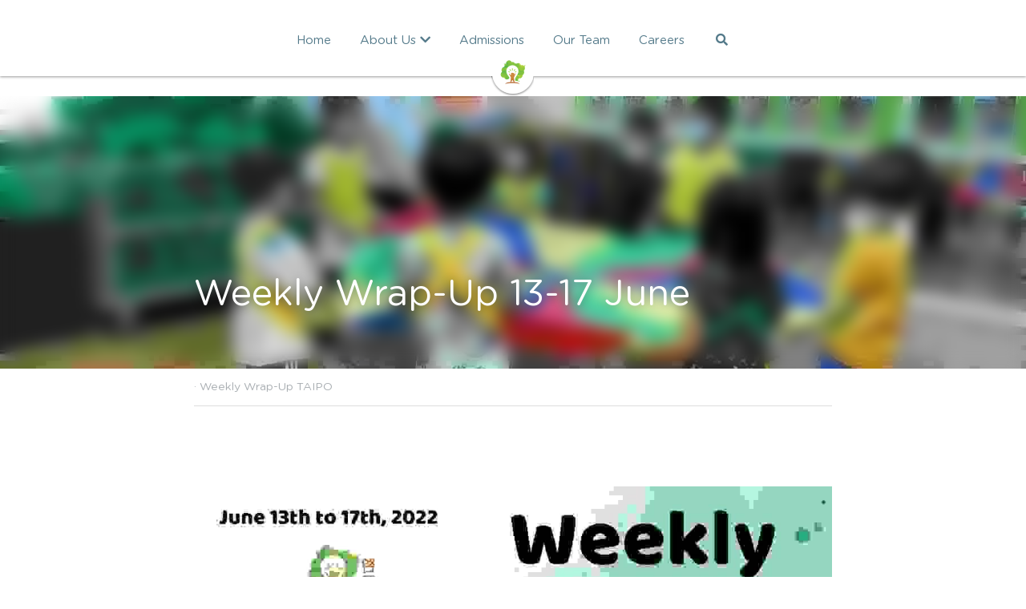

--- FILE ---
content_type: text/html; charset=utf-8
request_url: https://www.mulberrytree.com.hk/blog/weekly-wrap-up-13-17-june
body_size: 98531
content:
<!-- Powered by Strikingly.com 4 (1) Jan 22, 2026 at 14:57-->
<!DOCTYPE html>
<html itemscope itemtype='http://schema.org/WebPage' lang='en' xmlns:og='http://ogp.me/ns#' xmlns='http://www.w3.org/1999/xhtml'>
<head>
<title>Weekly Wrap-Up 13-17 June - Weekly Wrap-Up TAIPO</title>
<link href='https://www.mulberrytree.com.hk/blog/weekly-wrap-up-13-17-june.amp' rel='amphtml'>
<meta content='text/html; charset=UTF-8' http-equiv='Content-Type'>
<meta content='width=device-width,initial-scale=1.0,user-scalable=yes,minimum-scale=1.0,maximum-scale=3.0' id='viewport' name='viewport'>
<meta content='   ' name='description'>
<meta content='article' property='og:type'>
<meta content='Weekly Wrap-Up 13-17 June' property='og:title'>
<meta content='https://www.mulberrytree.com.hk/blog/weekly-wrap-up-13-17-june' property='og:url'>
<meta content='https://custom-images.strikinglycdn.com/res/hrscywv4p/image/upload/c_limit,fl_lossy,h_9000,w_1200,f_auto,q_auto/62928/789776_458898.jpeg' property='og:image'>
<meta content='Weekly Wrap-Up 13-17 June' property='og:site_name'>
<meta content='   ' property='og:description'>
<meta content='Weekly Wrap-Up 13-17 June' itemprop='name'>
<meta content='   ' itemprop='description'>
<meta content='https://custom-images.strikinglycdn.com/res/hrscywv4p/image/upload/c_limit,fl_lossy,h_9000,w_1200,f_auto,q_auto/62928/789776_458898.jpeg' itemprop='image'>
<meta content='summary_large_image' name='twitter:card'>
<meta content='Weekly Wrap-Up 13-17 June' name='twitter:title'>
<meta content='   ' name='twitter:description'>
<meta content='https://custom-images.strikinglycdn.com/res/hrscywv4p/image/upload/c_limit,fl_lossy,h_9000,w_1200,f_auto,q_auto/62928/789776_458898.jpeg' name='twitter:image'>
<meta name="csrf-param" content="authenticity_token" />
<meta name="csrf-token" content="nOaBK/kmIOyOAGrSv5ff54skW5Ou4io5wPcBFlF7pIMK3dFyZADEARdK/3n1LhmypP2RvL6yOmhAn2YqOKYPOg==" />
<script>
window.$S={};$S.conf={"SUPPORTED_CURRENCY":[{"code":"AED","symbol":"\u062f.\u0625","decimal":".","thousand":",","precision":2,"name":"United Arab Emirates Dirham"},{"code":"AFN","symbol":"\u060b","decimal":".","thousand":",","precision":2,"name":"Afghan afghani"},{"code":"ALL","symbol":"Lek","decimal":",","thousand":".","precision":2,"name":"Albanian lek"},{"code":"AMD","symbol":"\u058f","decimal":",","thousand":".","precision":2,"name":"Armenian dram"},{"code":"ANG","symbol":"\u0192","decimal":",","thousand":".","precision":2,"name":"Netherlands Antillean guilder"},{"code":"AOA","symbol":"Kz","decimal":",","thousand":".","precision":2,"name":"Angolan kwanza"},{"code":"ARS","symbol":"$","decimal":",","thousand":".","precision":2,"name":"Argentine peso"},{"code":"AUD","symbol":"A$","decimal":".","thousand":" ","precision":2,"name":"Australian Dollar"},{"code":"AWG","symbol":"\u0192","decimal":".","thousand":",","precision":2,"name":"Aruban florin"},{"code":"AZN","symbol":"\u20bc","decimal":".","thousand":",","precision":2,"name":"Azerbaijani Manat"},{"code":"BAM","symbol":"KM","decimal":",","thousand":".","precision":2,"name":"Bosnia and Herzegovina convertible mark"},{"code":"BBD","symbol":"$","decimal":".","thousand":",","precision":2,"name":"Barbadian dollar"},{"code":"BDT","symbol":"Tk","decimal":".","thousand":",","precision":2,"name":"Bangladeshi Taka"},{"code":"BGN","symbol":"\u043b\u0432","decimal":",","thousand":".","precision":2,"name":"Bulgarian lev"},{"code":"BHD","symbol":"\u062f.\u0628","decimal":".","thousand":",","precision":3,"name":"Bahraini dinar"},{"code":"BIF","symbol":"FBu","decimal":".","thousand":",","precision":0,"name":"Burundian franc"},{"code":"BMD","symbol":"$","decimal":".","thousand":",","precision":2,"name":"Bermudian dollar"},{"code":"BND","symbol":"$","decimal":".","thousand":",","precision":2,"name":"Brunei dollar"},{"code":"BOB","symbol":"$b","decimal":",","thousand":".","precision":2,"name":"Bolivian boliviano"},{"code":"BRL","symbol":"R$","decimal":",","thousand":".","precision":2,"name":"Brazilian Real","format":"%s %v"},{"code":"BSD","symbol":"$","decimal":".","thousand":",","precision":2,"name":"Bahamian dollar"},{"code":"BTN","symbol":"Nu.","decimal":".","thousand":",","precision":2,"name":"Bhutanese ngultrum"},{"code":"BWP","symbol":"P","decimal":".","thousand":",","precision":2,"name":"Botswana pula"},{"code":"BYN","symbol":"Br","decimal":".","thousand":",","precision":2,"name":"Belarusian ruble"},{"code":"BZD","symbol":"BZ$","decimal":".","thousand":",","precision":2,"name":"Belize dollar"},{"code":"CAD","symbol":"$","decimal":".","thousand":",","precision":2,"name":"Canadian Dollar"},{"code":"CDF","symbol":"FC","decimal":".","thousand":",","precision":2,"name":"Congolese franc"},{"code":"CHF","symbol":"CHF","decimal":".","thousand":"'","precision":2,"name":"Swiss Franc","format":"%s %v"},{"code":"CLP","symbol":"$","decimal":"","thousand":".","precision":0,"name":"Chilean Peso"},{"code":"CNY","symbol":"\u00a5","decimal":".","thousand":",","precision":2,"name":"Chinese Yuan"},{"code":"CRC","symbol":"\u20a1","decimal":",","thousand":".","precision":2,"name":"Costa Rican col\u00f3n"},{"code":"CUP","symbol":"$","decimal":".","thousand":",","precision":2,"name":"Cuban peso"},{"code":"CVE","symbol":"$","decimal":".","thousand":",","precision":2,"name":"Cape Verdean escudo"},{"code":"CZK","symbol":"K\u010d","decimal":",","thousand":".","precision":2,"name":"Czech Koruna","format":"%v %s"},{"code":"DJF","symbol":"Fdj","decimal":".","thousand":",","precision":0,"name":"Djiboutian franc"},{"code":"DKK","symbol":"kr","decimal":".","thousand":",","precision":2,"name":"Danish Krone","format":"%v %s"},{"code":"DOP","symbol":"RD$","decimal":".","thousand":",","precision":2,"name":"Dominican peso"},{"code":"DZD","symbol":"\u062f\u062c","decimal":",","thousand":".","precision":2,"name":"Algerian dinar"},{"code":"EGP","symbol":"E\u00a3","decimal":".","thousand":",","precision":2,"name":"Egyptian pound"},{"code":"ERN","symbol":"Nkf","decimal":".","thousand":",","precision":2,"name":"Eritrean nakfa"},{"code":"ETB","symbol":"Br","decimal":".","thousand":",","precision":2,"name":"Ethiopian birr"},{"code":"EUR","symbol":"\u20ac","decimal":",","thousand":".","precision":2,"name":"Euro","format":"%v %s"},{"code":"FJD","symbol":"$","decimal":".","thousand":",","precision":2,"name":"Fijian dollar"},{"code":"FKP","symbol":"\u00a3","decimal":".","thousand":",","precision":2,"name":"Falkland Islands pound"},{"code":"GBP","symbol":"\u00a3","decimal":".","thousand":",","precision":2,"name":"British Pound"},{"code":"GEL","symbol":"\u10da","decimal":",","thousand":".","precision":2,"name":"Georgian lari"},{"code":"GGP","symbol":"\u00a3","decimal":".","thousand":",","precision":2,"name":"Guernsey pound"},{"code":"GHS","symbol":"GH\u20b5","decimal":".","thousand":",","precision":2,"name":"Ghanaian cedi"},{"code":"GIP","symbol":"\u00a3","decimal":".","thousand":",","precision":2,"name":"Gibraltar pound"},{"code":"GMD","symbol":"D","decimal":".","thousand":",","precision":2,"name":"Gambian dalasi"},{"code":"GNF","symbol":"\u20a3","decimal":".","thousand":",","precision":0,"name":"Guinean franc"},{"code":"GTQ","symbol":"Q","decimal":".","thousand":",","precision":2,"name":"Guatemalan quetzal"},{"code":"GYD","symbol":"G$","decimal":".","thousand":",","precision":2,"name":"Guyanese dollar"},{"code":"HKD","symbol":"HK$","decimal":".","thousand":",","precision":2,"name":"Hong Kong Dollar"},{"code":"HNL","symbol":"L","decimal":".","thousand":",","precision":2,"name":"Honduran lempira"},{"code":"HRK","symbol":"kn","decimal":".","thousand":",","precision":2,"name":"Croatian kuna"},{"code":"HTG","symbol":"G","decimal":".","thousand":",","precision":2,"name":"Haitian gourde"},{"code":"HUF","symbol":"Ft","decimal":"","thousand":",","precision":0,"name":"Hungarian Forint","format":"%v %s"},{"code":"ILS","symbol":"\u20aa","decimal":".","thousand":",","precision":2,"name":"Israeli New Shekel"},{"code":"IMP","symbol":"\u00a3","decimal":".","thousand":",","precision":2,"name":"Isle of Man pound"},{"code":"INR","symbol":"\u20b9","decimal":".","thousand":",","precision":2,"name":"Indian Rupee"},{"code":"IQD","symbol":"\u062f.\u0639","decimal":".","thousand":",","precision":3,"name":"Iraqi dinar"},{"code":"IRR","symbol":"\u062a\u0648\u0645\u0627\u0646","decimal":".","thousand":",","precision":2,"name":"Iranian rial"},{"code":"ISK","symbol":"kr","decimal":",","thousand":".","precision":2,"name":"Icelandic kr\u00f3na"},{"code":"JEP","symbol":"\u00a3","decimal":".","thousand":",","precision":2,"name":"Jersey pound"},{"code":"JMD","symbol":"J$","decimal":".","thousand":",","precision":2,"name":"Jamaican Dollar"},{"code":"JOD","symbol":"JD","decimal":".","thousand":",","precision":3,"name":"Jordanian Dinar"},{"code":"JPY","symbol":"\u00a5","decimal":"","thousand":",","precision":0,"name":"Japanese Yen","format":"%s %v"},{"code":"KES","symbol":"KSh","decimal":".","thousand":",","precision":2,"name":"Kenyan shilling"},{"code":"KGS","symbol":"\u043b\u0432","decimal":",","thousand":".","precision":2,"name":"Kyrgyzstani som"},{"code":"KHR","symbol":"\u17db","decimal":".","thousand":",","precision":2,"name":"Cambodian riel"},{"code":"KMF","symbol":"CF","decimal":".","thousand":",","precision":0,"name":"Comorian franc"},{"code":"KPW","symbol":"\u20a9","decimal":".","thousand":",","precision":2,"name":"North Korean won"},{"code":"KRW","symbol":"\uc6d0","decimal":"","thousand":",","precision":0,"name":"South Korean Won","format":"%v %s"},{"code":"KWD","symbol":"\u062f.\u0643","decimal":".","thousand":",","precision":3,"name":"Kuwait dinar"},{"code":"KYD","symbol":"CI$","decimal":".","thousand":",","precision":2,"name":"Cayman Islands dollar"},{"code":"KZT","symbol":"\u20b8","decimal":",","thousand":".","precision":2,"name":"Kazakhstani tenge"},{"code":"LBP","symbol":"LL","decimal":".","thousand":",","precision":2,"name":"Lebanese pound"},{"code":"LKR","symbol":"\u20a8","decimal":".","thousand":",","precision":2,"name":"Sri Lankan rupee"},{"code":"LRD","symbol":"LR$","decimal":".","thousand":",","precision":2,"name":"Liberian dollar"},{"code":"LSL","symbol":"M","decimal":".","thousand":",","precision":2,"name":"Lesotho loti"},{"code":"LYD","symbol":"LD","decimal":".","thousand":",","precision":3,"name":"Libyan dinar"},{"code":"MAD","symbol":"\u062f.\u0645.","decimal":",","thousand":".","precision":2,"name":"Moroccan dirham"},{"code":"MDL","symbol":"L","decimal":",","thousand":".","precision":2,"name":"Moldovan leu"},{"code":"MGA","symbol":"Ar","decimal":".","thousand":",","precision":0,"name":"Malagasy ariary"},{"code":"MKD","symbol":"\u0434\u0435\u043d","decimal":",","thousand":".","precision":2,"name":"Macedonian denar"},{"code":"MMK","symbol":"Ks","decimal":".","thousand":",","precision":2,"name":"Myanmar kyat"},{"code":"MNT","symbol":"\u20ae","decimal":".","thousand":",","precision":2,"name":"Mongolian tugrik"},{"code":"MOP","symbol":"MOP$","decimal":".","thousand":",","precision":2,"name":"Macanese pataca"},{"code":"MRO","symbol":"UM","decimal":".","thousand":",","precision":2,"name":"Mauritanian Ouguiya"},{"code":"MRU","symbol":"UM","decimal":".","thousand":",","precision":2,"name":"Mauritanian ouguiya"},{"code":"MUR","symbol":"\u20a8","decimal":".","thousand":",","precision":2,"name":"Mauritian rupee"},{"code":"MVR","symbol":"Rf","decimal":".","thousand":",","precision":2,"name":"Maldivian rufiyaa"},{"code":"MWK","symbol":"K","decimal":".","thousand":",","precision":2,"name":"Malawian kwacha"},{"code":"MXN","symbol":"$","decimal":".","thousand":",","precision":2,"name":"Mexican Peso"},{"code":"MYR","symbol":"RM","decimal":".","thousand":",","precision":2,"name":"Malaysian Ringgit"},{"code":"MZN","symbol":"MT","decimal":",","thousand":".","precision":2,"name":"Mozambican metical"},{"code":"NAD","symbol":"N$","decimal":".","thousand":",","precision":2,"name":"Namibian dollar"},{"code":"NGN","symbol":"\u20a6","decimal":".","thousand":",","precision":2,"name":"Nigerian naira"},{"code":"NIO","symbol":"C$","decimal":".","thousand":",","precision":2,"name":"Nicaraguan c\u00f3rdoba"},{"code":"NOK","symbol":"kr","decimal":",","thousand":".","precision":2,"name":"Norwegian Krone","format":"%v %s"},{"code":"NPR","symbol":"\u20a8","decimal":".","thousand":",","precision":2,"name":"Nepalese rupee"},{"code":"NZD","symbol":"$","decimal":".","thousand":",","precision":2,"name":"New Zealand Dollar"},{"code":"OMR","symbol":"\u0631.\u0639.","decimal":".","thousand":",","precision":3,"name":"Omani rial"},{"code":"PAB","symbol":"B\/.","decimal":".","thousand":",","precision":2,"name":"Panamanian balboa"},{"code":"PEN","symbol":"S\/.","decimal":".","thousand":",","precision":2,"name":"Peruvian Sol"},{"code":"PGK","symbol":"K","decimal":".","thousand":",","precision":2,"name":"Papua New Guinean kina"},{"code":"PHP","symbol":"\u20b1","decimal":".","thousand":",","precision":2,"name":"Philippine Peso"},{"code":"PKR","symbol":"\u20a8","decimal":".","thousand":",","precision":2,"name":"Pakistani rupee"},{"code":"PLN","symbol":"z\u0142","decimal":",","thousand":" ","precision":2,"name":"Polish Zloty","format":"%v %s"},{"code":"PYG","symbol":"\u20b2","decimal":",","thousand":".","precision":0,"name":"Paraguayan guaran\u00ed"},{"code":"QAR","symbol":"\u0631.\u0642","decimal":".","thousand":",","precision":2,"name":"Qatari riyal"},{"code":"RON","symbol":"lei","decimal":",","thousand":".","precision":2,"name":"Romanian leu"},{"code":"RSD","symbol":"\u0434\u0438\u043d","decimal":",","thousand":".","precision":2,"name":"Serbian dinar"},{"code":"RUB","symbol":"\u20bd","decimal":",","thousand":".","precision":2,"name":"Russian Ruble","format":"%v %s"},{"code":"RWF","symbol":"FRw","decimal":".","thousand":",","precision":0,"name":"Rwandan franc"},{"code":"SAR","symbol":"\u0631.\u0633","decimal":".","thousand":",","precision":2,"name":"Saudi Arabian riyal"},{"code":"SBD","symbol":"SI$","decimal":".","thousand":",","precision":2,"name":"Solomon Islands dollar"},{"code":"SCR","symbol":"SRe","decimal":".","thousand":",","precision":2,"name":"Seychellois rupee"},{"code":"SDG","symbol":"SDG","decimal":".","thousand":",","precision":2,"name":"Sudanese pound"},{"code":"SEK","symbol":"kr","decimal":".","thousand":" ","precision":2,"name":"Swedish Krona","format":"%v %s"},{"code":"SGD","symbol":"S$","decimal":".","thousand":",","precision":2,"name":"Singapore Dollar"},{"code":"SHP","symbol":"\u00a3","decimal":".","thousand":",","precision":2,"name":"Saint Helena pound"},{"code":"SLL","symbol":"Le","decimal":".","thousand":",","precision":2,"name":"Sierra Leonean leone"},{"code":"SOS","symbol":"S","decimal":".","thousand":",","precision":2,"name":"Somali shilling"},{"code":"SRD","symbol":"$","decimal":",","thousand":".","precision":2,"name":"Surinamese dollar"},{"code":"SSP","symbol":"SS\u00a3","decimal":".","thousand":",","precision":2,"name":"South Sudanese pound"},{"code":"STD","symbol":"Db","decimal":".","thousand":",","precision":2,"name":"Sao Tomean Dobra"},{"code":"STN","symbol":"Db","decimal":".","thousand":",","precision":2,"name":"S\u00e3o Tom\u00e9 and Pr\u00edncipe dobra"},{"code":"SYP","symbol":"LS","decimal":".","thousand":",","precision":2,"name":"Syrian pound"},{"code":"SZL","symbol":"E","decimal":".","thousand":",","precision":2,"name":"Swazi lilangeni"},{"code":"THB","symbol":"\u0e3f","decimal":".","thousand":",","precision":2,"name":"Thai Baht"},{"code":"TJS","symbol":"SM","decimal":".","thousand":",","precision":2,"name":"Tajikistani somoni"},{"code":"TMT","symbol":"T","decimal":".","thousand":",","precision":2,"name":"Turkmenistan manat"},{"code":"TND","symbol":"\u062f.\u062a","decimal":".","thousand":",","precision":3,"name":"Tunisian dinar"},{"code":"TOP","symbol":"T$","decimal":".","thousand":",","precision":2,"name":"Tongan pa\u02bbanga"},{"code":"TRY","symbol":"\u20ba","decimal":".","thousand":",","precision":2,"name":"Turkish lira"},{"code":"TTD","symbol":"TT$","decimal":".","thousand":",","precision":2,"name":"Trinidad and Tobago dollar"},{"code":"TWD","symbol":"NT$","decimal":"","thousand":",","precision":0,"name":"New Taiwan Dollar"},{"code":"TZS","symbol":"Tsh","decimal":".","thousand":",","precision":2,"name":"Tanzanian shilling"},{"code":"UAH","symbol":"\u20b4","decimal":".","thousand":",","precision":2,"name":"Ukrainian hryvnia"},{"code":"UGX","symbol":"USh","decimal":".","thousand":",","precision":2,"name":"Ugandan shilling"},{"code":"USD","symbol":"$","decimal":".","thousand":",","precision":2,"name":"United States Dollar"},{"code":"UYU","symbol":"$U","decimal":",","thousand":".","precision":2,"name":"Uruguayan peso"},{"code":"UZS","symbol":"\u043b\u0432","decimal":",","thousand":".","precision":2,"name":"Uzbekistani so\u02bbm"},{"code":"VES","symbol":"Bs.S.","decimal":".","thousand":",","precision":2,"name":"Venezuelan bol\u00edvar soberano"},{"code":"VUV","symbol":"VT","decimal":".","thousand":",","precision":0,"name":"Vanuatu vatu"},{"code":"WST","symbol":"WS$","decimal":".","thousand":",","precision":2,"name":"Samoan t\u0101l\u0101"},{"code":"XAF","symbol":"FCFA","decimal":".","thousand":",","precision":0,"name":"Central African CFA franc"},{"code":"XCD","symbol":"EC$","decimal":".","thousand":",","precision":2,"name":"East Caribbean dollar"},{"code":"XDR","symbol":"SDR","decimal":".","thousand":"","precision":0,"name":"Special drawing rights"},{"code":"XOF","symbol":"CFA","decimal":".","thousand":",","precision":0,"name":"West African CFA franc"},{"code":"XPF","symbol":"\u20a3","decimal":".","thousand":",","precision":0,"name":"CFP franc"},{"code":"YER","symbol":"\u0631.\u064a","decimal":".","thousand":",","precision":2,"name":"Yemeni rial"},{"code":"ZAR","symbol":"R","decimal":".","thousand":",","precision":2,"name":"South African Rand"},{"code":"ZMW","symbol":"K","decimal":",","thousand":".","precision":2,"name":"Zambian kwacha"},{"code":"IDR","symbol":"Rp ","decimal":"","thousand":".","precision":0,"name":"Indonesian Rupiah"},{"code":"VND","symbol":"\u20ab","decimal":"","thousand":".","precision":0,"name":"Vietnamese Dong","format":"%v%s"},{"code":"LAK","symbol":"\u20ad","decimal":".","thousand":",","precision":2,"name":"Lao kip"},{"code":"COP","symbol":"$","decimal":".","thousand":",","precision":0,"name":"Colombian Peso"}],"keenio_collection":"strikingly_pageviews","keenio_pbs_impression_collection":"strikingly_pbs_impression","keenio_pbs_conversion_collection":"strikingly_pbs_conversion","keenio_pageservice_imageshare_collection":"strikingly_pageservice_imageshare","keenio_page_socialshare_collection":"strikingly_page_socialshare","keenio_page_framing_collection":"strikingly_page_framing","keenio_file_download_collection":"strikingly_file_download","is_google_analytics_enabled":true,"gdpr_compliance_feature":false,"is_strikingly_analytics_enabled":true,"baidu_xzh_json":null,"isBlog":true};$S.globalConf={"premium_apps":["HtmlApp","EcwidApp","MailChimpApp","CeleryApp","LocuApp"],"environment":"production","env":"production","host_suffix":"strikingly.com","asset_url":"https:\/\/static-assets.strikinglycdn.com","support_url":"http:\/\/support.strikingly.com","sxl_font_api_url":"https:\/\/static-fonts-css.strikinglycdn.com","locale":"en","enable_live_chat":true,"s_in_china":false,"browser_locale":null,"is_sxl":false,"is_rtl":false,"google":{"recaptcha_v2_client_key":"6LeRypQbAAAAAGgaIHIak2L7UaH4Mm3iS6Tpp7vY","recaptcha_v2_invisible_client_key":"6LdmtBYdAAAAAJmE1hETf4IHoUqXQaFuJxZPO8tW"},"hcaptcha":{"hcaptcha_checkbox_key":"cd7ccab0-57ca-49aa-98ac-db26473a942a","hcaptcha_invisible_key":"65400c5a-c122-4648-971c-9f7e931cd872"},"user_image_cdn":{"qn":"\/\/user-assets.sxlcdn.com","s":"\/\/custom-images.strikinglycdn.com"},"user_image_private_cdn":{"qn":null},"rollout":{"crm_livechat":true,"google_invisible_recaptcha":true,"enabled_hcaptcha":true,"nav_2021":true,"nav_2021_off":false,"nav_2023":true,"new_blog_layout":true,"pbs_i18n":true},"GROWINGIO_API_KEY":null,"BAIDU_API_KEY":null,"SEGMENTIO_API_KEY":"eb3txa37hi","FACEBOOK_APP_ID":"138736959550286","WECHAT_APP_ID":null,"KEEN_IO_PROJECT_ID":"5317e03605cd66236a000002","KEEN_IO_WRITE_KEY":"[base64]","CLOUDINARY_CLOUD_NAME":"hrscywv4p","CLOUDINARY_PRESET":"oxbxiyxl","BUGSNAG_FE_API_KEY":"","BUGSNAG_FE_JS_RELEASE_STAGE":"production","WEB_PUSH_PUB_KEY":"BDKuVD3CPl9FsdF_P7eYJg1i-siryCIDQRcOhTu2zMMFbNrXaugVggo_7vy5OHPYTVaXkLBWv8PUPdduzaKq8xE="};$S.miniProgramAppType=null;$S.blogPostData={"blogPostMeta":{"id":20824997,"state":"published","pinned":false,"notified":false,"createdAt":"2022-06-16T23:32:35.448-07:00","publishedAt":"2022-06-16T23:36:14.037-07:00","publicUrl":"https:\/\/www.mulberrytree.com.hk\/blog\/weekly-wrap-up-13-17-june","customSlug":null,"editCount":25,"publishedEditCount":0,"mode":"show","role":null,"reviewState":null,"needReview":false,"censorshipResult":null,"reviewUpdatedAt":null,"scheduledPublishAt":null,"scheduledPublishAtUtcTime":null,"scheduledTimeZone":null,"postedToWechat":false,"tags":["Weekly Wrap-Up TAIPO"],"categories":[{"id":253338,"name":"Weekly Wrap-Up TAIPO"}],"socialMediaConfig":{"url":"https:\/\/www.mulberrytree.com.hk\/blog\/weekly-wrap-up-13-17-june","title":"Weekly Wrap-Up 13-17 June","image":"https:\/\/custom-images.strikinglycdn.com\/res\/hrscywv4p\/image\/upload\/c_limit,fl_lossy,h_9000,w_1200,f_auto,q_auto\/62928\/789776_458898.jpeg","description":"\u00a0 \u00a0","fbAppId":"138736959550286"},"nextBlogPostTitle":"Weekly Wrap-Up 20-24 June","nextBlogPostRelativeUrl":"\/blog\/weekly-wrap-up-20-24-june","nextBlogPostId":21070646,"prevBlogPostTitle":"Weekly Wrap-Up 6-10 June","prevBlogPostRelativeUrl":"\/blog\/weekly-wrap-up-6-10-june","prevBlogPostId":20554559},"pageMeta":{"blogSettings":{"previewLayout":null,"mailchimpCode":null,"hasSubscriptionCode":false,"hasSubscriptionCodeBefore":false,"showMorePostsWith":"popup","usedDisqusCommentsBefore":false,"showRss":true,"showMip":null,"enableComments":true,"lastReadCommentsAt":null,"showAmp":true,"reviewNumber":null,"commentsRequireApproval":true,"showSubscriptionForm":true,"showSubscriptionsTab":null,"headerCustomCode":null,"footerCustomCode":null,"shortcuts":[],"shortcutsOrder":{},"banner":[],"previewNumber":"16","wechatMomentEnabled":null,"category_order":{"253337":1,"253338":0},"showNav":true,"hideNewBlogTips":true,"positiveOrder":true},"isPro":true,"isV4":true,"forcedLocale":"en","userId":62928,"membership":"pro","theme":{"id":10,"css_file":"themes/fresh/main","color_list":"","created_at":"2012-08-15T19:55:05.697-07:00","updated_at":"2018-04-10T19:58:56.562-07:00","display_name":"Fresh","default_slide_list":"104","navbar_file":"fresh/navbar","footer_file":"fresh/footer","name":"fresh","thumb_image":"themes/fresh/icon.png","use_background_image":false,"demo_page_id":2002,"type_mask":1,"data_page_id":3016,"is_new":false,"priority":10,"header_file":"fresh/header","data":"{\"menu\":{\"type\":\"Menu\",\"components\":{\"logo\":{\"type\":\"Image\",\"image_type\":\"small\",\"url\":\"/images/defaults/default_logo.png\"},\"title\":{\"type\":\"RichText\",\"value\":\"Title Text\",\"text_type\":\"title\"},\"power_button\":{\"type\":\"Image\",\"image_type\":\"small\",\"url\":\"/images/themes/fresh/power.png\"}}}}","name_with_v4_fallback":"fresh"},"permalink":"mulberrytreeacademy","subscriptionPlan":"pro_yearly","subscriptionPeriod":"yearly","isOnTrial":false,"customColors":{"type":"CustomColors","id":"f_5373c484-74aa-4416-a23d-79f7b98e6cdc","defaultValue":null,"active":false,"highlight1":null,"highlight2":null},"animations":{"type":"Animations","id":"f_dc5f2e50-1baa-41a4-8fb8-1091a426cb05","defaultValue":null,"page_scroll":"none","background":"none","image_link_hover":"none"},"s5Theme":{"type":"Theme","id":"f_9b24c832-0dc5-4561-99c6-e5b9e8ababeb","version":"11","nav":{"type":"NavTheme","id":"f_69114015-8d84-4ef6-b470-07f0815d4eaf","name":"topBar","layout":"a","padding":"medium","sidebarWidth":"small","topContentWidth":"full","horizontalContentAlignment":"left","verticalContentAlignment":"top","fontSize":"medium","backgroundColor1":"#dddddd","highlightColor":null,"presetColorName":"transparent","itemColor":"","itemSpacing":"compact","dropShadow":"no","socialMediaListType":"link","isTransparent":true,"isSticky":true,"showSocialMedia":false,"highlight":{"blockBackgroundColor":"#999999","blockTextColor":"#ffffff","blockBackgroundColorSettings":{"id":"e84c5e56-8644-4256-879b-599b755f6a00","default":"#999999","preIndex":null,"type":"default"},"blockTextColorSettings":{"id":"499fe786-b25a-4d37-8793-ba0539672679","default":"#ffffff","preIndex":null,"type":"default"},"blockShape":"pill","textColor":"#999999","textColorSettings":{"id":"9a4786e8-4003-43e6-8071-13d97bd14bdb","default":"#999999","preIndex":null,"type":"default"},"type":"underline","id":"f_1b9dd403-8a05-412c-a427-752dacae97e1"},"border":{"enable":false,"borderColor":"#000","position":"bottom","thickness":"small"},"socialMedia":[],"socialMediaButtonList":[{"type":"Facebook","id":"225a58b8-f2a4-11f0-88ef-a38e2c967e67","url":"","link_url":"","share_text":"","show_button":false},{"type":"Twitter","id":"225a58b9-f2a4-11f0-88ef-a38e2c967e67","url":"","link_url":"","share_text":"","show_button":false},{"type":"LinkedIn","id":"225a58ba-f2a4-11f0-88ef-a38e2c967e67","url":"","link_url":"","share_text":"","show_button":false},{"type":"Pinterest","id":"225a58bb-f2a4-11f0-88ef-a38e2c967e67","url":"","link_url":"","share_text":"","show_button":false}],"socialMediaContactList":[{"type":"SocialMediaPhone","id":"225a58be-f2a4-11f0-88ef-a38e2c967e67","defaultValue":"","className":"fas fa-phone-alt"},{"type":"SocialMediaEmail","id":"225a58bf-f2a4-11f0-88ef-a38e2c967e67","defaultValue":"","className":"fas fa-envelope"}],"backgroundColorSettings":{"id":"31c039a7-9700-4964-9c2a-ab76d4e0c58a","default":"#dddddd","preIndex":null,"type":"default"},"highlightColorSettings":{"id":"770e247a-c6e2-48d8-b7a9-f5d26bf33601","default":"","preIndex":null,"type":"custom"},"itemColorSettings":{"id":"6e1f7529-5f6b-48e6-899c-195816e67154","default":"","preIndex":null,"type":"custom"}},"section":{"type":"SectionTheme","id":"f_6ee73a25-4328-4723-9de8-c355e59177b1","padding":"normal","contentWidth":"full","contentAlignment":"center","baseFontSize":null,"titleFontSize":null,"subtitleFontSize":null,"itemTitleFontSize":null,"itemSubtitleFontSize":null,"textHighlightColor":null,"baseColor":null,"titleColor":null,"subtitleColor":null,"itemTitleColor":null,"itemSubtitleColor":null,"textHighlightSelection":{"type":"TextHighlightSelection","id":"f_ec583ad7-f0c4-42b4-a164-929e80463278","title":false,"subtitle":true,"itemTitle":false,"itemSubtitle":true}},"firstSection":{"type":"FirstSectionTheme","id":"f_02f4a545-f9b4-4d31-8c18-5218641f7991","height":"normal","shape":"none"},"button":{"type":"ButtonTheme","id":"f_73dafb7f-1e8b-430b-9f58-4892d746d19d","backgroundColor":"#000000","shape":"square","fill":"solid"}},"id":16927381,"headingFont":"gotham rounded","titleFont":"gotham rounded","bodyFont":"gotham rounded","usedWebFontsNormalized":"Varela+Round:regular","showAmp":true,"subscribersCount":2,"templateVariation":"rustic","showStrikinglyLogo":false,"multiPage":true,"sectionLayout":"four-landscape-none-none","siteName":"Mulberry Tree Academy","siteRollouts":{"custom_code":true,"pro_sections":true,"pro_apps":true,"custom_form":false,"new_settings_dialog_feature":true,"google_analytics":true,"strikingly_analytics":true,"popup":null,"membership_feature":false},"pageCustomDomain":"www.mulberrytree.com.hk","pagePublicUrl":"https:\/\/www.mulberrytree.com.hk\/","googleAnalyticsTracker":"UA-43968917-1","googleAnalyticsType":"classic","facebookPixelId":"","gaTrackingId":"UA-25124444-6","errorceptionKey":"\"518ac810441fb4b7180002fa\"","keenioProjectId":"5317e03605cd66236a000002","keenioWriteKey":"[base64]","wechatMpAccountId":null,"blogSubscriptionUrl":"\/show_iframe_component\/8573843","chatSettings":null,"user":{"membership":"pro","subscriptionPlan":"pro_yearly","subscriptionPeriod":"yearly","isOnTrial":false,"id":62928,"enableDesktopNotifications":null,"canUseLiveChat":false},"enableSiteSearch":true,"siteMode":"show","membershipFeatureActive":false,"mobileActions":{"phone":"852-6460-4177","sms":"852-6460-4177","location":"Mulberry tree","email":"mulberrytreehk@gmail.com","version":null,"actions":[]},"ecommerceSettings":{"displayTax":true,"registration":"no_registration","postOrderRedirection":{}},"ecommerce":{"sellerWechatAppId":null,"hasSetPaymentAccount":false},"showNav":true,"hideNewBlogTips":true,"connectedSites":[],"enableFixedTextColor":true,"enableFixedTextColorRemaining":true,"enableFixedTextColorHasBgColor":true,"enableFixedGallerySectionRtlStyle":true,"enableFixedNavHorizontalAlign":true,"enableSectionSmartBinding":true,"enableFixedSectionContentStyle20251020":true,"enableNewLumaVersion":true,"enableFixedNavSpecialLogicColor":true},"content":{"type":"Blog.BlogData","id":"f_f82bc370-df34-48bf-ae2f-51f55aa0f5ce","showComments":true,"header":{"type":"Blog.Header","id":"f_cce3d380-2f62-4f35-a06e-b1b024f44f14","title":{"type":"Blog.Text","id":"f_f5ebbe05-263b-4a9b-a42f-6f0970489317","defaultValue":false,"value":"\u003cdiv class=\"s-rich-text-wrapper\" style=\"display: block;\"\u003e\u003cp\u003eWeekly Wrap-Up 13-17 June\u003c\/p\u003e\u003c\/div\u003e","version":1},"subTitle":{"type":"Blog.Text","id":"f_04fe3004-458c-4c08-8bd2-1ea048159d8a","value":""},"backgroundImage":{"type":"Blog.BackgroundImage","id":"f_9c59e3d7-ee87-4e20-a14b-f15e1fed4e52","defaultValue":false,"url":"!","textColor":"light","sizing":"cover","userClassName":"","videoHtml":"","storageKey":"62928\/789776_458898","storage":"s","format":"jpeg","h":1200,"w":1600,"s":521646,"useImage":true,"focus":null}},"footer":{"type":"Blog.Footer","id":"f_449b305a-e910-4076-b678-a531ca98a727","comment":{"type":"Blog.Comment","id":"f_d0a15961-2c85-4fed-b437-d8788f3ec504","shortName":""},"shareButtons":{"type":"Blog.ShareButtons","id":"f_e3c9ecc7-64d6-434e-b8a1-58a797cc2117","defaultValue":false,"list_type":"link","button_list":[{"type":"Facebook","id":"f_72cac74f-8597-4708-bb09-16903d8077a8","url":"","show_button":true},{"type":"LinkedIn","id":"f_94e9a7e6-8f8f-4a21-b38e-f95c7246673b","url":"","show_button":true},{"type":"GPlus","id":"f_fc64b641-c501-4e9a-bea5-a942f943701c","url":"","show_button":true},{"type":"Twitter","id":"f_7cd82fa9-d43c-4e25-a8a3-20fd584d6c80","url":"","show_button":true},{"type":"Pinterest","id":"f_6730bd4f-571a-40c9-a258-39d45fb54ee5","url":"","show_button":false}]}},"sections":[{"type":"Blog.Section","id":"114a1b97-8c6a-4284-8200-eebe6084b808","defaultValue":null,"component":{"type":"RichText","id":"5cbed586-dc1d-449f-ae9b-af81df42395c","defaultValue":false,"value":"\u003cp\u003e\u003cspan style=\"display: inline-block\"\u003e\u0026nbsp;\u003c\/span\u003e\u003c\/p\u003e","backupValue":null,"version":1}},{"type":"Blog.Section","id":"0e9d00e1-79e4-4111-badd-04288ad16cfc","defaultValue":null,"component":{"type":"Image","id":"2b7089a8-352e-4b04-b194-504030eae14b","defaultValue":null,"link_url":"","thumb_url":"!","url":"!","caption":"","description":"","storageKey":"62928\/830838_790402","storage":"s","storagePrefix":null,"format":"jpeg","h":1600,"w":1131,"s":461890,"new_target":true,"focus":null}},{"type":"Blog.Section","id":"f37eddb1-10e3-432f-8465-36469fde1bef","defaultValue":null,"component":{"type":"Image","id":"bb017d93-d3d1-4c2d-9bc2-397be13fb79b","defaultValue":null,"link_url":"","thumb_url":"!","url":"!","caption":"","description":"","storageKey":"62928\/938688_621956","storage":"s","storagePrefix":null,"format":"jpeg","h":1082,"w":764,"s":231296,"new_target":true,"focus":null}},{"type":"Blog.Section","id":"33b42097-341b-4ac0-8561-f2b8d13908c5","defaultValue":null,"component":{"type":"Image","id":"d0f16734-a967-4c0d-a0fc-17439e4266f6","defaultValue":null,"link_url":"","thumb_url":"!","url":"!","caption":"","description":"","storageKey":"62928\/15068_648320","storage":"s","storagePrefix":null,"format":"png","h":1698,"w":1200,"s":4344628,"new_target":true,"focus":null}},{"type":"Blog.Section","id":"5865293a-85bc-4a65-abef-e1ce13ea4a71","defaultValue":null,"component":{"type":"RichText","id":"ebaa1f80-6698-4750-9ba6-ca2f97015a78","defaultValue":false,"value":"\u003cp\u003e\u003cspan style=\"display: inline-block\"\u003e\u0026nbsp;\u003c\/span\u003e\u003c\/p\u003e","backupValue":null,"version":1}}]},"settings":{"hideBlogDate":null},"pageMode":null,"pageData":{"type":"Site","id":"f_9f538813-e8a5-4051-ab03-7be550e866b8","defaultValue":null,"horizontal":false,"fixedSocialMedia":false,"new_page":false,"showMobileNav":true,"showCookieNotification":false,"useSectionDefaultFormat":true,"useSectionImprovementsPart1":true,"showTermsAndConditions":false,"showPrivacyPolicy":false,"activateGDPRCompliance":false,"multi_pages":true,"live_chat":false,"showLegacyGallery":true,"isFullScreenOnlyOneSection":true,"showNav":true,"showFooter":true,"showStrikinglyLogo":false,"showNavigationButtons":true,"showShoppingCartIcon":true,"showButtons":true,"navFont":"","titleFont":"gotham rounded","logoFont":"","bodyFont":"gotham rounded","buttonFont":"gotham rounded","headingFont":"gotham rounded","theme":"fresh","templateVariation":"rustic","templatePreset":"default","termsText":null,"privacyPolicyText":null,"fontPreset":null,"GDPRHtml":"By continuing, you agree to our \u003ca href=\"\/?open=terms-and-conditions\"\u003eTerms \u0026amp; Conditions\u003c\/a\u003e and \u003ca href=\"\/?open=privacy-policy\"\u003ePrivacy Policy\u003c\/a\u003e.","pages":[{"type":"Page","id":"f_6185d71b-4bba-416a-9efc-12730311e630","defaultValue":null,"sections":[{"type":"Slide","id":"f_3b3d749a-37cb-42f7-ade1-4d03408beb7e","defaultValue":null,"template_id":null,"template_name":"block","template_version":"s6","components":{"slideSettings":{"type":"SlideSettings","id":"f_3ded6431-e1ec-4c3e-9f75-0ebf58019a0c","defaultValue":null,"show_nav":true,"show_nav_multi_mode":null,"nameChanged":true,"hidden_section":false,"name":"Our approach","sync_key":null,"layout_variation":null,"display_settings":{},"padding":{"top":"normal","bottom":"normal"},"layout_config":{"height":"auto","width":"normal"}},"background1":{"type":"Background","id":"f_56c1c406-bd28-4692-8af4-9f47a0f60cae","defaultValue":true,"url":"","textColor":"light","backgroundVariation":"","sizing":"cover","userClassName":null,"linkUrl":null,"linkTarget":null,"videoUrl":"","videoHtml":"","storageKey":null,"storage":null,"format":null,"h":null,"w":null,"s":null,"useImage":null,"noCompression":null,"focus":{},"backgroundColor":{}},"text1":{"type":"RichText","id":"f_89dbde66-3db6-478a-9cde-d5fe44f79229","defaultValue":false,"value":"\u003cdiv\u003eImage of the Child\u003c\/div\u003e","backupValue":"","version":1},"text2":{"type":"RichText","id":"f_9aad96f1-f992-4f36-a250-6a00a5f13417","defaultValue":false,"value":" \u003cem\u003e\u00a0\u003c\/em\u003e \u003cp\u003e\u003cem\u003eChildren are capable.\u003cbr\u003eChildren can discover and do things by themselves.\u003cbr\u003eChildren discover things in their own time.\u003cbr\u003eChildren own their emotions, they have the right to feel whatever they feel.\u003c\/em\u003e\u003c\/p\u003e\u003cp\u003e\u003cbr\u003e\u003cem\u003eChildren move at different paces.\u003cbr\u003eChildren are naturally curious,\u003cbr\u003ethey ask questions and they formulate answers to questions,\u003cbr\u003ethey don\u2019t need to know the answer from us right now.\u003c\/em\u003e\u003c\/p\u003e\u003cp\u003e\u003cbr\u003e\u003cem\u003eChildren are unbiased.\u003cbr\u003eChildren are decision makers.\u003cbr\u003eChildren can be trusted,\u003cbr\u003ethey are worthy of our respect.\u003c\/em\u003e\u003c\/p\u003e\u003cp\u003e\u003cbr\u003e\u003cem\u003eChildren are creators.\u003cbr\u003eChildren are scientists, and play is their research.\u003cbr\u003eChildren construct their own knowledge.\u003cbr\u003eChildren are independent and strong.\u003c\/em\u003e\u003c\/p\u003e","backupValue":"","version":1},"block1":{"type":"BlockComponent","id":"7db86643-de05-4722-947d-f184c44b20a5","defaultValue":null,"items":[{"type":"BlockComponentItem","id":"1692c96f-da5f-4e67-949e-579b55201bf6","name":"rowBlock","components":{"block1":{"type":"BlockComponent","id":"b6bccf5c-e3ad-4898-b1c5-b0f5d5527db4","items":[{"type":"BlockComponentItem","id":"09766eda-a937-477b-8707-7caa06245fb2","name":"columnBlock","components":{"block1":{"type":"BlockComponent","id":"19e4aa09-06be-44df-9c98-b59e6e3c8cdb","items":[{"type":"BlockComponentItem","id":"f_cae63db7-e50d-40db-809c-81b6c4200342","defaultValue":null,"name":"title","components":{"text1":{"type":"RichText","id":"f_c87ed982-9bbc-41d5-b316-4628f9f58f5c","defaultValue":false,"value":"\u003cp style=\"font-size: 160%;\"\u003e\u003cspan class=\"s-text-color-green\"\u003eOur Approach\u003c\/span\u003e\u003c\/p\u003e","backupValue":null,"version":1}}}]}}}],"inlineLayout":"12"}}},{"type":"BlockComponentItem","id":"bd5401c9-8e2d-4abb-8247-930e3a0df614","name":"rowBlock","components":{"block1":{"type":"BlockComponent","id":"d5a8eef7-5e4d-40b8-a217-a7453ef413f3","items":[{"type":"BlockComponentItem","id":"27bf87f1-a12a-420a-bb08-ece298ba565a","name":"columnBlock","components":{"block1":{"type":"BlockComponent","id":"036bda72-9eee-4d51-9d1b-f9fd1b3e111e","items":[{"type":"RichText","id":"f_0b263a1b-42b1-42b8-a556-4a77af18d3d6","defaultValue":false,"value":"\u003cp style=\"font-size: 130%;\"\u003e\u0026nbsp;\u003c\/p\u003e\u003cp style=\"text-align: justify; font-size: 130%;\"\u003eAt Mulberry Tree, as educators, we recognize children as active learners with an immense capacity for problem-solving and decision making. Our learning through play programme fosters your child\u2019s instinct for enquiry and exploration of the world around them. We aim to nurture independence and cultivate curiosity, whilst developing confidence and social skills. A facilitator works in partnership with the children, helping to guide their interests and imagination. Unlike in a traditional school the unique environment we have carefully created plays a crucial role as a \u201c third teacher \u201d, providing much inspiration for learning.\u003c\/p\u003e\u003cp style=\"font-size: 130%;\"\u003e\u0026nbsp;\u003c\/p\u003e\u003cp style=\"text-align: justify; font-size: 130%;\"\u003eOur multilingual curriculum combines the strengths of both \u003cstrong\u003eMontessori\u003c\/strong\u003e and \u003cstrong\u003eReggio Emilia \u003c\/strong\u003eeducation principles. Thus, we are able to offer an emergent, project-based curriculum that is ambitious, progressive and inherently child-centred. With a strong focus on practical learning and the Arts, we provide a wealth of opportunities to explore and develop your child\u2019s creative and capable mind.\u003c\/p\u003e\u003cp style=\"text-align: justify; font-size: 130%;\"\u003e\u0026nbsp;\u003c\/p\u003e\u003cp style=\"text-align: justify; font-size: 130%;\"\u003e\u0026nbsp;\u003c\/p\u003e","backupValue":null,"version":1},{"type":"RichText","id":"f_374022f7-4b8b-4162-8077-25eb5bdd930b","defaultValue":false,"value":"\u003cdiv class=\"s-rich-text-wrapper\" style=\"display: block;\"\u003e\u003cp\u003e\u003cspan style=\"display: inline-block\"\u003e\u0026nbsp;\u003c\/span\u003e\u003c\/p\u003e\u003cp style=\"text-align: justify; font-size: 130%;\"\u003eMulberry Tree\u5553\u667a\u6210\u7acb\u65bc2013\u5e74\uff0c\u7d50\u5408\u8499\u7279\u68ad\u5229\u548c\u745e\u5409\u6b50\u7684\u6559\u5b78\u7406\u5ff5\uff0c\u63d0\u4f9b\u4e00\u500b\u591a\u5143\u6587\u5316\u7684\u8a9e\u8a00\u74b0\u5883\uff0c\u73fe\u6642\u4e3b\u8981\u904b\u7528\u82f1\u8a9e\u3001\u5ee3\u6771\u8a71\u548c\u666e\u901a\u8a71\u878d\u5165\u65e5\u5e38\u6d41\u7a0b\uff0c\u65e5\u5f8c\u9084\u6703\u52a0\u5165\u66f4\u591a\u4e0d\u540c\u8a9e\u8a00\u3002\u003c\/p\u003e\u003cp\u003e\u003cspan style=\"display: inline-block\"\u003e\u0026nbsp;\u003c\/span\u003e\u003c\/p\u003e\u003cp style=\"text-align: justify; font-size: 130%;\"\u003e\u6839\u64da\u8499\u7279\u68ad\u5229\u548c\u745e\u5409\u6b50\u7684\u6559\u5b78\u7406\u5ff5\uff0c\u6211\u5011\u8a8d\u70ba\u6bcf\u4e00\u5b69\u5b50\u4e5f\u662f\u7368\u7279\u7684\uff0c\u6211\u5011\u5c0a\u91cd\u5b69\u5b50\u6709\u4e0d\u540c\u7684\u5b78\u7fd2\u80fd\u529b\uff0c\u6703\u914d\u5408\u4ed6\u5011\u7684\u9700\u8981\uff0c\u8a98\u5c0e\u7368\u7acb\u5b78\u7fd2\u548c\u767c\u5c55\u3002\u003c\/p\u003e\u003cp\u003e\u003cspan style=\"display: inline-block\"\u003e\u0026nbsp;\u003c\/span\u003e\u003c\/p\u003e\u003cp style=\"text-align: justify; font-size: 130%;\"\u003e\u6211\u5011\u63a1\u7d0d\u8499\u7279\u68ad\u5229\u6559\u5b78\u6cd5\u4e2d\uff0c\u8b93\u5b69\u5b50\u5728\u6df7\u5408\u5e74\u9f61\u5c0f\u7d44\u5b78\u7fd2\uff0c\u4ee5\u5efa\u7acb\u4ed6\u5011\u7684\u793e\u4ea4\u6280\u5de7\uff0c\u4ea6\u6709\u5229\u9032\u884c\u540c\u5115\u6a21\u4eff\u548c\u5b78\u7fd2\uff0c\u540c\u6642\uff0c\u8b93\u4ed6\u5011\u81ea\u4e3b\u9078\u64c7\u60f3\u505a\u7684\u6d3b\u52d5\u548c\u5de5\u4f5c\u3002\u003c\/p\u003e\u003cp\u003e\u003cspan style=\"display: inline-block\"\u003e\u0026nbsp;\u003c\/span\u003e\u003c\/p\u003e\u003cp style=\"text-align: justify; font-size: 130%;\"\u003e\u540c\u6642\uff0c\u7d50\u5408\u745e\u5409\u6b50\u6559\u80b2\u4e2d\uff0c\u8b93\u5b69\u5b50\u5229\u7528\u4e0d\u540c\u5de5\u5177\u53bb\u8868\u9054\u4ed6\u5011\u5c0d\u751f\u6d3b\u7684\u8a8d\u77e5\u548c\u7406\u89e3\uff0c\u9032\u800c\u767c\u63ee\u4ed6\u5011\u5929\u8ce6\u7684\u5275\u9020\u529b\u3002\u6211\u5011\u6703\u904b\u7528\u4e3b\u984c\u6559\u5b78\u548c\u5728\u751f\u6d3b\u74b0\u5883\u4e2d\u5b78\u7fd2\uff0c\u914d\u5408\u8003\u5bdf\u6d3b\u52d5\uff0c\u5f15\u5c0e\u5b69\u5b50\u767c\u6398\u548c\u63a2\u7d22\uff0c\u4ee5\u5354\u52a9\u548c\u5553\u767c\u4ed6\u5011\u7684\u81ea\u4e3b\u5b78\u7fd2\u548c\u5275\u4f5c\uff0c\u4e26\u5c07\u4ed6\u5011\u7684\u4f5c\u54c1\u5c55\u793a\u65bc\u751f\u6d3b\u7576\u4e2d\u3002\u003c\/p\u003e\u003cp\u003e\u003cspan style=\"display: inline-block\"\u003e\u0026nbsp;\u003c\/span\u003e\u003c\/p\u003e\u003cp style=\"text-align: justify; font-size: 130%;\"\u003eMulberry Tree \u5553\u667a\u8a8d\u70ba\u8207\u5bb6\u9577\u4ee5\u81f3\u4e16\u754c\u7684\u5354\u540c\u5408\u4f5c\u4e5f\u6709\u5229\u5b69\u5b50\u7684\u6210\u9577\u767c\u5c55\uff0c\u6211\u5011\u76f8\u4fe1\u5b69\u5b50\u3001\u5bb6\u9577\u548c\u6559\u5e2b\u662f\u6210\u9577\u7684\u6838\u5fc3\u4f19\u4f34\uff0c\u5180\u671b\u5728\u4e00\u500b\u6709\u611b\u548c\u5305\u5bb9\u7684\u5c0f\u793e\u5340\u88cf\uff0c\u6bcf\u500b\u4eba\u90fd\u80fd\u5171\u540c\u5408\u4f5c\u6ecb\u990a\u548c\u5553\u767c\u5b69\u5b50\u3002\u003c\/p\u003e\u003cp\u003e\u003cspan style=\"display: inline-block\"\u003e\u0026nbsp;\u003c\/span\u003e\u003c\/p\u003e\u003c\/div\u003e","backupValue":null,"version":1}]}}}],"inlineLayout":"12"}}},{"type":"BlockComponentItem","id":"b4da7769-659a-48a0-9126-72d4bb6d02a4","name":"rowBlock","components":{"block1":{"type":"BlockComponent","id":"707d6be7-1b88-449c-b282-7db8cd713ec8","items":[{"type":"BlockComponentItem","id":"35555457-3744-4ba3-a154-67230dd4cb90","name":"columnBlock","components":{"block1":{"type":"BlockComponent","id":"f4bf1d18-6022-45fc-9572-4929b1630b1b","items":[{"type":"Video","id":"f_e9683cde-5436-432d-b6d3-1d8b0989b804","defaultValue":null,"html":"\u003ciframe src='https:\/\/www.facebook.com\/video\/embed?video_id=461168064770813' width='800' height='600' frameborder='0' \/\u003e","url":"http:\/\/%3Ciframe%20src=%22https:\/\/www.facebook.com\/plugins\/video.php?href=https%3A%2F%2Fwww.facebook.com%2FMulberryTreeHK%2Fvideos%2F461168064770813%2F\u0026show_text=0\u0026width=560%22%20width=%22560%22%20height=%22315%22%20style=%22border:none;overflow:hidden%22%20scrolling=%22no%22%20frameborder=%220%22%20allowTransparency=%22true%22%20allowFullScreen=%22true%22%3E%3C\/iframe%3E","thumbnail_url":"","maxwidth":700,"description":null}]}}}],"inlineLayout":"12"}}},{"type":"BlockComponentItem","id":"f_273251d6-f9fd-4f39-b25d-9abd521e088a","name":"rowBlock","components":{"block1":{"type":"BlockComponent","id":"23ecc232-78fd-4d33-9885-a7504a18a266","items":[{"type":"BlockComponentItem","id":"13c7c382-ca3a-410d-9675-387d69d835ff","name":"columnBlock","components":{"block1":{"type":"BlockComponent","id":"636fe45e-5aa3-41d5-b561-ac701103ed86","items":[{"type":"BlockComponentItem","id":"26591fab-4608-433d-8773-44d73fcce2b6","defaultValue":null,"name":"title","components":{"text1":{"type":"RichText","id":"3fd52f3b-04a7-4826-bd28-51bf3848851b","defaultValue":false,"value":"","backupValue":null,"version":1}}}]}}}],"inlineLayout":"12"}}},{"type":"BlockComponentItem","id":"f_749bed3d-9d08-47fd-a9cb-94b873fa8367","name":"rowBlock","components":{"block1":{"type":"BlockComponent","id":"5951ce1d-f08a-4ccb-a718-f698b94a98f3","items":[{"type":"BlockComponentItem","id":"373020ec-17af-4140-b9d4-68575db506fe","name":"columnBlock","components":{"block1":{"type":"BlockComponent","id":"f_1ff489ac-ebb9-4394-a0e0-f0a84dc672de","items":[{"type":"Image","id":"f_6c5f4e19-c8fc-4d2d-b343-a831a0c8ea53","defaultValue":null,"link_url":"","thumb_url":"!","url":"!","caption":"","description":"","storageKey":"62928\/521760_103207","storage":"s","storagePrefix":null,"format":"jpg","h":768,"w":1024,"s":96346,"new_target":true,"focus":null}],"inlineLayout":null}}}],"inlineLayout":"12"}}}],"inlineLayout":"1"}}},{"type":"Slide","id":"f_21301881-e39e-42c7-99cf-ae3f6335d7eb","defaultValue":true,"template_id":null,"template_name":"text","template_version":"s6","components":{"slideSettings":{"type":"SlideSettings","id":"f_8107c6c2-343e-43f2-8518-438ecc8163bf","defaultValue":null,"show_nav":true,"nameChanged":true,"hidden_section":false,"name":"Image of the child ","sync_key":null,"layout_variation":"text-one-text","padding":{"top":"normal","bottom":"normal"},"layout_config":{"height":"auto","width":"normal"}}}}],"title":"Our Approach","description":"Deeply embedded in our philosophy is an Image of the Child as a capable creator. Through this understanding we strive to nurture their creativity and independence.","uid":"6d39a2bd-549e-4d96-9a6e-01ea89c5c454","path":"\/our-approach","pageTitle":"Philosophy","pagePassword":null,"memberOnly":null,"paidMemberOnly":null,"buySpecificProductList":{},"specificTierList":{},"pwdPrompt":null,"autoPath":true,"authorized":true},{"type":"Page","id":"f_792d4b8d-fc6e-4418-817d-2075074263b3","defaultValue":null,"sections":[{"type":"Slide","id":"f_85ceaa3e-e7ba-471d-b8cb-cc711e0c56e0","defaultValue":null,"template_id":null,"template_name":"block","template_version":null,"components":{"slideSettings":{"type":"SlideSettings","id":"f_1cb488da-cfc7-44cb-977d-e4563421d3d4","defaultValue":null,"show_nav":true,"show_nav_multi_mode":null,"nameChanged":null,"hidden_section":false,"name":"Make Your Own","sync_key":null,"layout_variation":null,"display_settings":{},"padding":{},"layout_config":{}},"background1":{"type":"Background","id":"f_0866ae87-f6eb-48d8-a24d-49dbb874644c","defaultValue":true,"url":"","textColor":"light","backgroundVariation":"","sizing":"cover","userClassName":null,"linkUrl":null,"linkTarget":null,"videoUrl":"","videoHtml":"","storageKey":null,"storage":null,"format":null,"h":null,"w":null,"s":null,"useImage":null,"noCompression":null,"focus":{},"backgroundColor":{}},"text1":{"type":"RichText","id":"f_cd5ae511-f3ec-485f-b263-6b82cf8a4398","defaultValue":false,"alignment":"auto","value":"\u003cp\u003eOur Team of Educators\u003c\/p\u003e","backupValue":"","version":1},"text2":{"type":"RichText","id":"f_f2b19f13-adb2-48c3-a9cc-07dcc1ba779c","defaultValue":false,"alignment":null,"value":"","backupValue":"","version":1,"defaultDataProcessed":true},"block1":{"type":"BlockComponent","id":"f_885265f5-8431-43bc-9215-5e69c1f4af96","defaultValue":null,"items":[{"type":"BlockComponentItem","id":"f_ce0defd1-3456-4766-9de9-ecfa853d1f2d","defaultValue":false,"name":"largeProfile","components":{"media1":{"type":"Media","id":"f_39f7da5f-6032-4361-b728-9b7447eda372","defaultValue":true,"video":{"type":"Video","id":"f_0cc7b65c-2f21-43ae-a71f-febb6a1b87f1","defaultValue":null,"html":"","url":"","thumbnail_url":null,"maxwidth":700,"description":null},"image":{"type":"Image","id":"f_a3cbb37f-da0f-4885-9269-55a6dfb33096","defaultValue":null,"link_url":"","thumb_url":"!","url":"!","caption":"","description":"","storageKey":"62928\/117842_295678","storage":"s","storagePrefix":null,"format":"jpeg","border_radius":"","h":1600,"w":1120,"s":75411,"new_target":true,"noCompression":null,"cropMode":null,"focus":null},"current":"image"},"text1":{"type":"RichText","id":"f_09cc55f1-cc27-4a86-bc1d-f64e3d883d8a","defaultValue":false,"alignment":"auto","value":"\u003cp\u003eAllison Lee\u003c\/p\u003e","backupValue":null,"version":1},"text2":{"type":"RichText","id":"f_16280824-1dc4-4d2a-90cd-1a6219fca663","defaultValue":false,"alignment":null,"value":"\u003cdiv class=\"s-rich-text-wrapper\" style=\"display: block; \"\u003e\u003cp\u003e\u003cstrong\u003eDirectress \/ Montessori Specialist\u003c\/strong\u003e\u003c\/p\u003e\u003c\/div\u003e","backupValue":null,"version":1,"defaultDataProcessed":true},"text3":{"type":"RichText","id":"f_f78f867d-22fb-48b2-993e-f90776afbd98","defaultValue":false,"alignment":"justify","value":"\u003cdiv class=\"s-rich-text-wrapper\" style=\"display: block; \"\u003e\u003cp class=\" s-rich-text-wrapper\" style=\"text-align: justify;\"\u003eAllison is a qualified Montessori Teacher and Teacher Trainer in:\u003c\/p\u003e\u003cp\u003e \u003c\/p\u003e\u003cp\u003e\u003cstrong\u003eNAMC Infant\/Toddler \u0026amp; Early Childhood\u003c\/strong\u003e\u003c\/p\u003e\u003cp\u003e\u003cstrong\u003eMCI Montessori Pedagogy (Birth-7)\u003c\/strong\u003e\u003c\/p\u003e\u003cp\u003e\u003cstrong\u003eIMS Montessori Teacher Education\u003c\/strong\u003e\u003c\/p\u003e\u003cp\u003e \u003c\/p\u003e\u003cp style=\"text-align: justify;\"\u003eWith over 10 years of experience in education, she is an avid admirer of the \u003cstrong\u003eReggio Emilia Approach\u003c\/strong\u003e.\u003c\/p\u003e\u003cp style=\"text-align: justify;\"\u003e \u003c\/p\u003e\u003cp style=\"text-align: justify;\"\u003eShe is passionate about integrating the best, most progressive techniques available in education into our curriculum.\u003c\/p\u003e\u003c\/div\u003e","backupValue":null,"version":1,"defaultDataProcessed":true}}},{"type":"BlockComponentItem","id":"f_4c7b3887-2357-468f-8268-b65ffbcf2521","defaultValue":null,"name":"largeProfile","components":{"media1":{"type":"Media","id":"f_3395146d-cff1-4746-8f75-39355c4d6511","defaultValue":true,"video":{"type":"Video","id":"f_797b6451-bca1-44c8-bc8f-e2dafaf0b4c7","defaultValue":null,"html":"","url":"","thumbnail_url":null,"maxwidth":700,"description":null},"image":{"type":"Image","id":"f_583ad823-42b4-49c4-8c07-c054529e3adb","defaultValue":null,"link_url":"","thumb_url":"!","url":"!","caption":"","description":"","storageKey":"62928\/268725_195278","storage":"s","storagePrefix":null,"format":"png","h":894,"w":908,"s":1405813,"new_target":true,"noCompression":null,"cropMode":null,"focus":null},"current":"image"},"text1":{"type":"RichText","id":"f_7e403df6-e55a-48a2-bebd-06afabf64dce","defaultValue":false,"alignment":null,"value":"\u003cdiv class=\"s-rich-text-wrapper\" style=\"display: block; \"\u003e\u003cp\u003e\u003cstrong\u003eElla Wightman\u003c\/strong\u003e\u003c\/p\u003e\u003c\/div\u003e","backupValue":null,"version":1,"defaultDataProcessed":true},"text2":{"type":"RichText","id":"f_98b00d8b-b5bb-478f-9ba9-1230310df42b","defaultValue":false,"alignment":null,"value":"\u003cdiv class=\"s-rich-text-wrapper\" style=\"display: block; \"\u003e\u003cp class=\" s-rich-text-wrapper\"\u003e\u003cstrong\u003eVice Principal\u003c\/strong\u003e\u003c\/p\u003e\u003c\/div\u003e","backupValue":null,"version":1,"defaultDataProcessed":true},"text3":{"type":"RichText","id":"f_21980824-37fd-4784-896f-d7f2f88a9020","defaultValue":false,"alignment":"justify","value":"\u003cdiv class=\"s-rich-text-wrapper\" style=\"display: block; \"\u003e\u003cp class=\" s-rich-text-wrapper\" style=\"text-align: justify;\"\u003e\u003cspan style=\"color: #232323;\"\u003eElla Wightman is an educator with over 18 years of teaching experience in Hong Kong, mainland China, and Germany. She has taught in both local and international schools, gaining a deep understanding of different educational systems and cultural backgrounds.\u003c\/span\u003e\u003c\/p\u003e\u003cp class=\" cvGsUA direction-ltr align-end para-style-body OYPEnA font-feature-liga-off font-feature-clig-off font-feature-calt-off text-decoration-none text-strikethrough-none white-space-prewrap\" style=\"text-align: start;\"\u003e\u003cspan style=\"display: inline-block\"\u003e\u003c\/span\u003e\u003c\/p\u003e\u003cp class=\" OYPEnA font-feature-liga-off font-feature-clig-off font-feature-calt-off text-decoration-none text-strikethrough-none cvGsUA direction-ltr align-end para-style-body\" style=\"text-align: start;\"\u003e\u003cspan style=\"color: #232323;\"\u003eWith a major in Psychology from Upper Iowa University and a PGCE certificate from the University of Sunderland, Ella brings a strong academic foundation to her teaching practice. She holds a CELTA certificate from Hamburg, and is also an independent Baby Signs instructor.\u003c\/span\u003e\u003c\/p\u003e\u003cp class=\" cvGsUA direction-ltr align-end para-style-body OYPEnA font-feature-liga-off font-feature-clig-off font-feature-calt-off text-decoration-none text-strikethrough-none white-space-prewrap\" style=\"text-align: start;\"\u003e\u003cspan style=\"display: inline-block\"\u003e\u003c\/span\u003e\u003c\/p\u003e\u003cp style=\"text-align: justify;\"\u003e\u003cspan style=\"color: #232323;\"\u003eAs a mother of three, Ella values a community-centered approach and is dedicated to supporting families and promoting children's holistic development.\u003c\/span\u003e\u003c\/p\u003e\u003c\/div\u003e","backupValue":null,"version":1,"defaultDataProcessed":true}}},{"type":"BlockComponentItem","id":"f_1653d71b-5ecd-4dc2-a49e-a45a3d6dfcbc","defaultValue":false,"name":"largeProfile","components":{"media1":{"type":"Media","id":"f_91d79682-60b5-4c6c-bf23-78cce652fd87","defaultValue":true,"video":{"type":"Video","id":"f_b3c4e93b-92cc-4091-aead-b4e9b7cd956c","defaultValue":null,"html":"","url":"","thumbnail_url":null,"maxwidth":700,"description":null},"image":{"type":"Image","id":"f_78745050-1eb8-44d5-8566-d288c5f4244e","defaultValue":null,"link_url":"","thumb_url":"!","url":"!","caption":"","description":"","storageKey":"62928\/255257_835353","storage":"s","storagePrefix":null,"format":"png","border_radius":"","aspect_ratio":"","h":604,"w":664,"s":724752,"new_target":true,"noCompression":null,"cropMode":null,"focus":null},"current":"image"},"text1":{"type":"RichText","id":"f_a3bd02cc-68c1-4fbf-8d4d-79ec01f1abc9","defaultValue":false,"alignment":"auto","value":"\u003cdiv class=\"s-rich-text-wrapper\" style=\"display: block;\"\u003e\u003cp class=\"s-rich-text-wrapper s-rich-text-wrapper s-rich-text-wrapper\"\u003e\u003cstrong\u003eJessica Lloyd\u003c\/strong\u003e\u003c\/p\u003e\u003c\/div\u003e","backupValue":null,"version":1},"text2":{"type":"RichText","id":"f_73e8c411-ddba-4d24-a08a-c4f6bb302818","defaultValue":false,"alignment":null,"value":"\u003cdiv class=\"s-rich-text-wrapper\" style=\"display: block; \"\u003e\u003cp class=\" s-rich-text-wrapper\"\u003e\u003cstrong\u003e English Facilitator\u003c\/strong\u003e\u003c\/p\u003e\u003c\/div\u003e","backupValue":null,"version":1,"defaultDataProcessed":true},"text3":{"type":"RichText","id":"f_aea3ef5f-4b5d-4c25-956b-538a4f5df2d1","defaultValue":false,"alignment":"start","value":"\u003cdiv class=\"s-rich-text-wrapper\" style=\"display: block; \"\u003e\u003cp class=\" WdYUQQ text-decoration-none text-strikethrough-none _04xlpA direction-ltr align-end para-style-body s-rich-text-wrapper\" style=\"text-align: start;\"\u003e\u003cspan style=\"color: #232323;\"\u003eJessica is from South Africa, a place known for its wildlife, and has a deep love for nature and cats of all kinds. She has two feline friends named Nala and Charlie. \u003c\/span\u003e\u003c\/p\u003e\u003cp\u003e \u003c\/p\u003e\u003cp class=\" WdYUQQ text-decoration-none text-strikethrough-none _04xlpA direction-ltr align-end para-style-body s-rich-text-wrapper\" style=\"text-align: start;\"\u003e\u003cspan style=\"color: #232323;\"\u003eShe holds a BBA from UMT and has TESOL and TEYL qualifications and has an extensive teaching background, having taught in South Africa, Thailand and Hong Kong for over ten years.\u003c\/span\u003e\u003c\/p\u003e\u003cp\u003e \u003c\/p\u003e\u003cp class=\" WdYUQQ text-decoration-none text-strikethrough-none _04xlpA direction-ltr align-end para-style-body\" style=\"text-align: start;\"\u003e\u003cspan style=\"color: #232323;\"\u003eJessica believes in creating a fun and safe learning space for her students. She is excited to help each child reach their fullest potential and build a strong relationship with every one of them. She has no doubt that her energy and enthusiasm will inspire our students to thrive academically and personally.\u003c\/span\u003e\u003c\/p\u003e\u003c\/div\u003e","backupValue":null,"version":1,"defaultDataProcessed":true}}},{"type":"BlockComponentItem","id":"f_6ce7537c-fc86-4e68-805d-c17b72a975c9","defaultValue":null,"name":"largeProfile","components":{"media1":{"type":"Media","id":"f_e6d1914e-4a25-4cb2-b419-7e2620b62f2a","defaultValue":true,"video":{"type":"Video","id":"f_d0a767db-83e5-40cb-adce-5f99c2cf6ad1","defaultValue":null,"html":"","url":"","thumbnail_url":null,"maxwidth":700,"description":null},"image":{"type":"Image","id":"f_ae25df57-70ec-4da0-a734-0c634060f9eb","defaultValue":null,"link_url":"","thumb_url":"!","url":"!","caption":"","description":"","storageKey":"62928\/938885_674482","storage":"s","storagePrefix":null,"format":"png","h":608,"w":658,"s":664622,"new_target":true,"noCompression":null,"cropMode":null,"focus":null},"current":"image"},"text1":{"type":"RichText","id":"f_68b0e529-33bb-4339-ab95-1ae429629d42","defaultValue":false,"alignment":"auto","value":"\u003cp\u003e\u003cstrong\u003eClara Chan\u003c\/strong\u003e\u003c\/p\u003e","backupValue":null,"version":1},"text2":{"type":"RichText","id":"f_6b46901b-36e0-441a-aaac-c27088124d9f","defaultValue":false,"alignment":null,"value":"\u003cdiv class=\"s-rich-text-wrapper\" style=\"display: block; \"\u003e\u003cp\u003e\u003cstrong\u003eCantonese Facilitator\u003c\/strong\u003e\u003c\/p\u003e\u003c\/div\u003e","backupValue":null,"version":1,"defaultDataProcessed":true},"text3":{"type":"RichText","id":"f_4450a9ab-5009-413f-a5bf-7017e245f8eb","defaultValue":false,"alignment":"justify","value":"\u003cdiv class=\"s-rich-text-wrapper\" style=\"display: block;\"\u003e\u003cp style=\"text-align: justify;\"\u003eClara is an experienced kindergarten teacher, passionate in child care and support children's rights.\u003c\/p\u003e\u003cp\u003e\u003cspan style=\"display: inline-block\"\u003e\u0026nbsp;\u003c\/span\u003e\u003c\/p\u003e\u003cp style=\"text-align: justify;\"\u003eShe is a highly qualified \u003cstrong\u003eRegistered Kindergarten Teacher\u003c\/strong\u003e, \u003cstrong\u003eCertified in First Aid\u003c\/strong\u003e, with a \u003cstrong\u003eBachelors in Education\u003c\/strong\u003e \u0026amp; \u003cstrong\u003ePostgraduate Diploma in Education\u003c\/strong\u003e (Graduated with Distinction).\u003c\/p\u003e\u003cp\u003e\u003cspan style=\"display: inline-block\"\u003e\u0026nbsp;\u003c\/span\u003e\u003c\/p\u003e\u003cp style=\"text-align: justify;\"\u003eShe is keen to adapt the Montessori and Reggio philosophies into her teaching journey as these were a part of her study focus during her \u003cstrong\u003ePGDE\u003c\/strong\u003e.\u003c\/p\u003e\u003c\/div\u003e","backupValue":null,"version":1}}},{"type":"BlockComponentItem","id":"f_83b701d0-2ee0-4c11-b668-eea565683fa5","defaultValue":null,"name":"largeProfile","components":{"media1":{"type":"Media","id":"f_f5561238-c71a-4614-a15f-d3f9a5f17487","defaultValue":true,"video":{"type":"Video","id":"f_797b6451-bca1-44c8-bc8f-e2dafaf0b4c7","defaultValue":null,"html":"","url":"","thumbnail_url":null,"maxwidth":700,"description":null},"image":{"type":"Image","id":"f_583ad823-42b4-49c4-8c07-c054529e3adb","defaultValue":null,"link_url":"","thumb_url":"!","url":"!","caption":"","description":"","storageKey":"62928\/336585_250700","storage":"s","storagePrefix":null,"format":"png","h":516,"w":656,"s":614817,"new_target":true,"noCompression":null,"cropMode":null,"focus":null},"current":"image"},"text1":{"type":"RichText","id":"f_75f687ea-3d9c-4f2b-85d1-845b4538881c","defaultValue":false,"alignment":"auto","value":"\u003cp\u003e\u003cb\u003eTina\u003c\/b\u003e\u003c\/p\u003e","backupValue":null,"version":1},"text2":{"type":"RichText","id":"f_5c2cd61c-2ee8-4de9-80d4-b35b95afd202","defaultValue":false,"alignment":"auto","value":"\u003cp\u003e\u003cstrong\u003ePutonghua Facilitator\u003c\/strong\u003e\u003c\/p\u003e","backupValue":null,"version":1},"text3":{"type":"RichText","id":"f_c3e5e936-f8cd-4039-a3ed-6c7fd34fa5da","defaultValue":false,"alignment":"justify","value":"\u003cp style=\"text-align: justify;\"\u003eWith a major in Chinese Linguistics and Literature, Tina also holds a Masters degree in Early Childhood Education from The Education University of Hong Kong. She has also passed the National Mandarin Test (Level 2) and is a qualified teacher of Putonghua. She hopes to help children reach their full potential through self-exploration.\u003c\/p\u003e\u003cp style=\"text-align: justify;\"\u003e\u0026nbsp;\u003c\/p\u003e\u003cp\u003e\u0026nbsp;\u003c\/p\u003e","backupValue":null,"version":1}}},{"type":"BlockComponentItem","id":"f_ecbbe71b-03a3-4d01-adc4-17bed263c7af","defaultValue":null,"name":"largeProfile","components":{"media1":{"type":"Media","id":"f_98a38906-23a1-437a-9e80-aa8b35a2bf44","defaultValue":true,"video":{"type":"Video","id":"f_989ea41a-0c8b-47bc-8215-004755c80bfb","defaultValue":null,"html":"","url":"","thumbnail_url":null,"maxwidth":700,"description":null},"image":{"type":"Image","id":"f_789bd6c2-8a17-46c7-92c1-6a520718b7fa","defaultValue":null,"link_url":"","thumb_url":"!","url":"!","caption":"","description":"","storageKey":"62928\/627637_938701","storage":"s","storagePrefix":null,"format":"png","h":488,"w":612,"s":591421,"new_target":true,"noCompression":null,"cropMode":null,"focus":null},"current":"image"},"text1":{"type":"RichText","id":"f_be4704f3-a960-45d4-a418-3148b92beb0c","defaultValue":false,"alignment":"auto","value":"\u003cp\u003e\u003cstrong\u003eYeliz Bulbul\u003c\/strong\u003e\u003c\/p\u003e","backupValue":null,"version":1},"text2":{"type":"RichText","id":"f_c5f26c08-5d34-471a-a2b0-f52f94d8623d","defaultValue":false,"alignment":"auto","value":"\u003cp\u003e\u003cstrong\u003eClassroom Facilitator \/ Marketing Assistant\u003c\/strong\u003e\u003c\/p\u003e","backupValue":null,"version":1},"text3":{"type":"RichText","id":"f_e643aa72-d1aa-4e0a-8832-a6e8ea314b53","defaultValue":false,"alignment":"left","value":"\u003cp style=\"text-align: justify;\"\u003eOriginally from Turkey, Yeliz Bulbul\u003c\/p\u003e\u003cp style=\"text-align: left;\"\u003emoved to Hong Kong in 2016 with her family and is a mother of two teenagers. She has a Bachelor's Degree in Education majoring in Mathematics and 17 years of teaching experience.\u003c\/p\u003e\u003cp\u003e\u0026nbsp;\u003c\/p\u003e\u003cp style=\"text-align: left;\"\u003eWith her practical pedagogy, patience and dedication to teaching young children, she hopes to inspire children with her interactive music lessons and exciting stories.\u003c\/p\u003e","backupValue":null,"version":1}}},{"type":"BlockComponentItem","id":"f_f556e497-747d-4559-94a1-698c46d3bbc9","defaultValue":null,"name":"largeProfile","components":{"media1":{"type":"Media","id":"f_8384f3f3-61a5-4b5c-b87c-61a4277626c1","defaultValue":true,"video":{"type":"Video","id":"f_797b6451-bca1-44c8-bc8f-e2dafaf0b4c7","defaultValue":null,"html":"","url":"","thumbnail_url":null,"maxwidth":700,"description":null},"image":{"type":"Image","id":"f_583ad823-42b4-49c4-8c07-c054529e3adb","defaultValue":null,"link_url":"","thumb_url":"!","url":"!","caption":"","description":"","storageKey":"62928\/979248_80834","storage":"s","storagePrefix":null,"format":"png","h":612,"w":638,"s":650914,"new_target":true,"noCompression":null,"cropMode":null,"focus":null},"current":"image"},"text1":{"type":"RichText","id":"f_9a5e2d99-923e-4e21-a20b-326c8c0e8419","defaultValue":false,"alignment":"auto","value":"\u003cp\u003e\u003cb\u003eYuki Yu\u003c\/b\u003e\u003c\/p\u003e","backupValue":null,"version":1},"text2":{"type":"RichText","id":"f_5b96add7-0c57-44df-87d6-9fd445819f69","defaultValue":false,"alignment":"auto","value":"\u003cp\u003e\u003cstrong\u003eCantonese Facilitator\u003c\/strong\u003e\u003c\/p\u003e","backupValue":null,"version":1},"text3":{"type":"RichText","id":"f_3e9bd265-e605-4a14-9ef0-9e44da74b35d","defaultValue":false,"alignment":"justify","value":"\u003cp style=\"text-align: justify;\"\u003eYuki is an experienced kindergarten teacher with four years of experience in early childhood education.\u003cbr\u003e\u0026nbsp;\u003cbr\u003eShe is a highly qualified Registered Kindergarten Teacher, with a Postgraduate Diploma in Early Childhood Education.\u003cbr\u003e\u0026nbsp;\u003cbr\u003eShe believes that children have their own thoughts and creativity at different ages. \u201cLearning by doing\u201d is a great way for children to develop practical skills and learn with experience. She hopes to build strong relationships and friendships with children here at Mulberry Tree.\u003c\/p\u003e","backupValue":null,"version":1}}},{"type":"BlockComponentItem","id":"f_3f90c2a4-9f2a-4e40-8297-96a89d98f4d1","defaultValue":null,"name":"largeProfile","components":{"media1":{"type":"Media","id":"f_743d6320-7f98-408a-8ca5-e1b5f43499eb","defaultValue":true,"video":{"type":"Video","id":"f_797b6451-bca1-44c8-bc8f-e2dafaf0b4c7","defaultValue":null,"html":"","url":"","thumbnail_url":null,"maxwidth":700,"description":null},"image":{"type":"Image","id":"f_583ad823-42b4-49c4-8c07-c054529e3adb","defaultValue":null,"link_url":"","thumb_url":"!","url":"!","caption":"","description":"","storageKey":"62928\/92343_743041","storage":"s","storagePrefix":null,"format":"png","h":508,"w":624,"s":626962,"new_target":true,"noCompression":null,"cropMode":null,"focus":null},"current":"image"},"text1":{"type":"RichText","id":"f_f160dfdc-e165-41ce-8b8e-46048ea7228d","defaultValue":false,"alignment":"auto","value":"\u003cp\u003e\u003cb\u003eVicky Wang\u003c\/b\u003e\u003c\/p\u003e","backupValue":null,"version":1},"text2":{"type":"RichText","id":"f_2910b591-8508-4fa7-ae31-e453f0db280c","defaultValue":false,"alignment":"auto","value":"\u003cp\u003e\u003cstrong\u003ePutonghua Facilitator\u003c\/strong\u003e\u003c\/p\u003e","backupValue":null,"version":1},"text3":{"type":"RichText","id":"f_f9b6103b-3a17-449a-848b-f123c4d1f52d","defaultValue":false,"alignment":"auto","value":"\u003cp\u003eVicky is a Native Putonghua Facilitator with over two years of primary school and three years of childhood education of Putonghua language teaching experience in Hongkong.\u003c\/p\u003e\u003cp\u003e\u0026nbsp;\u003c\/p\u003e\u003cp\u003eShe has a Master of Arts degree in Economics. She also got a certificate in Putonghua teaching course from the Hong Kong University (Grade A) and passed the National Putonghua Proficiency Test (PSC, Level II, Grade A).\u003c\/p\u003e\u003cp\u003e\u0026nbsp;\u003c\/p\u003e\u003cp\u003eShe hopes to help children develop activities relevant to their immediate interests and needs. She also wants to promote social skills by helping children learn to understand and community their thoughts and feelings.\u003c\/p\u003e","backupValue":null,"version":1}}},{"type":"BlockComponentItem","id":"f_598f253a-b1c7-4d47-84de-1c8bc0c4b172","defaultValue":null,"name":"largeProfile","components":{"media1":{"type":"Media","id":"f_9852a539-4cca-4908-a522-fac6e5428496","defaultValue":true,"video":{"type":"Video","id":"f_797b6451-bca1-44c8-bc8f-e2dafaf0b4c7","defaultValue":null,"html":"","url":"","thumbnail_url":null,"maxwidth":700,"description":null},"image":{"type":"Image","id":"f_583ad823-42b4-49c4-8c07-c054529e3adb","defaultValue":null,"link_url":"","thumb_url":"!","url":"!","caption":"","description":"","storageKey":"62928\/99092_681356","storage":"s","storagePrefix":null,"format":"png","h":538,"w":642,"s":606353,"new_target":true,"noCompression":null,"cropMode":null,"focus":null},"current":"image"},"text1":{"type":"RichText","id":"f_5fe4bf58-8f08-4b52-b9a2-9e5d049b3f54","defaultValue":false,"alignment":"auto","value":"\u003cdiv class=\"s-rich-text-wrapper\" style=\"display: block;\"\u003e\u003cp class=\"s-rich-text-wrapper\"\u003eWincy Lam\u003c\/p\u003e\u003c\/div\u003e","backupValue":null,"version":1},"text2":{"type":"RichText","id":"f_0d0cdfe8-d4ff-4be4-9de0-74033bc00e25","defaultValue":false,"alignment":"auto","value":"\u003cp\u003e\u003cstrong\u003ePutonghua Facilitator\u003c\/strong\u003e\u003c\/p\u003e","backupValue":null,"version":1},"text3":{"type":"RichText","id":"f_9504cdf4-1ba0-4694-9bed-e57a87702082","defaultValue":false,"alignment":"center","value":"\u003cdiv class=\"s-rich-text-wrapper\" style=\"display: block;\"\u003e\u003cp class=\"public-DraftStyleDefault-block public-DraftStyleDefault-ltr WdYUQQ text-decoration-none text-strikethrough-none _04xlpA direction-ltr align-end para-style-body s-rich-text-wrapper s-rich-text-wrapper s-rich-text-wrapper s-rich-text-wrapper\" style=\"text-align: center; font-size: 15px;\"\u003e\u003cspan style=\"color: #232323;\"\u003eWincy Lam has more than five years of early childhood education and has earned a passing grade on the Mandarin Proficiency Test (First Class). Additionally, she holds a Master's degree in Curriculum Development from The Education University of Hong Kong.\u003c\/span\u003e\u003c\/p\u003e\u003cp\u003e\u003cspan style=\"display: inline-block\"\u003e\u0026nbsp;\u003c\/span\u003e\u003c\/p\u003e\u003cp class=\"public-DraftStyleDefault-block public-DraftStyleDefault-ltr\" style=\"text-align: center; font-size: 15px;\"\u003e\u003cspan style=\"color: #232323;\"\u003eWincy encourages initiatives for children that can pique their intrinsic motivation while they learn and play. She believes that interests and curiosity are the most enduring learning motivations for every child. With her positive educational philosophy, she believes that she can help children develop into self-disciplined individuals.\u003c\/span\u003e\u003cspan style=\"color: #50555c;\"\u003e\u0026nbsp;\u003c\/span\u003e\u003c\/p\u003e\u003c\/div\u003e","backupValue":null,"version":1}}},{"type":"BlockComponentItem","id":"f_51cd17a9-708f-437e-9e88-347915cb4edf","defaultValue":null,"name":"largeProfile","components":{"media1":{"type":"Media","id":"f_cba02aab-3911-4ce1-b830-e27305547c5e","defaultValue":true,"video":{"type":"Video","id":"f_797b6451-bca1-44c8-bc8f-e2dafaf0b4c7","defaultValue":null,"html":"","url":"","thumbnail_url":null,"maxwidth":700,"description":null},"image":{"type":"Image","id":"f_583ad823-42b4-49c4-8c07-c054529e3adb","defaultValue":null,"link_url":"","thumb_url":"!","url":"!","caption":"","description":"","storageKey":"62928\/332113_594978","storage":"s","storagePrefix":null,"format":"png","h":576,"w":610,"s":656474,"new_target":true,"noCompression":null,"cropMode":null,"focus":null},"current":"image"},"text1":{"type":"RichText","id":"f_a1fb3855-3f89-4b36-80f1-9890ee26c2eb","defaultValue":false,"alignment":"auto","value":"\u003cp\u003e\u003cb\u003eCymie Shea\u003c\/b\u003e\u003c\/p\u003e","backupValue":null,"version":1},"text2":{"type":"RichText","id":"f_a779b317-313e-456b-af57-1bbac0305011","defaultValue":false,"alignment":"auto","value":"\u003cp\u003e\u003cstrong\u003eCantonese Facilitator\u003c\/strong\u003e\u003c\/p\u003e","backupValue":null,"version":1},"text3":{"type":"RichText","id":"f_c956e9ea-c07f-4d63-b8ee-bffd00e62264","defaultValue":false,"alignment":"auto","value":"\u003cp\u003eCymie Shea is our Cantonese facilitator. She has completed a comprehensive Early Childhood and Parenting Course, and she is committed to child development. As a mother of two, she has great enthusiasm for Early Childhood Education especially, in the Montessori and Reggio-Emilia approaches to learning.\u003c\/p\u003e\u003cp\u003e\u0026nbsp;\u003c\/p\u003e\u003cp\u003eAs a child\u2019s companion, Cymie hopes to guide children in their learning journey, to nurture them into seeking positive experiences so that they grow up to be confident and independent young individuals.\u003c\/p\u003e","backupValue":null,"version":1}}},{"type":"BlockComponentItem","id":"f_86c9d325-609b-4a2f-aaba-48a4e324c1b3","defaultValue":null,"name":"largeProfile","components":{"media1":{"type":"Media","id":"f_35311065-6716-4eed-a051-af5540d738f9","defaultValue":true,"video":{"type":"Video","id":"f_797b6451-bca1-44c8-bc8f-e2dafaf0b4c7","defaultValue":null,"html":"","url":"","thumbnail_url":null,"maxwidth":700,"description":null},"image":{"type":"Image","id":"f_583ad823-42b4-49c4-8c07-c054529e3adb","defaultValue":null,"link_url":"","thumb_url":"!","url":"!","caption":"","description":"","storageKey":"62928\/29497814_215246295889751_5740951006376624128_n_twruih","storage":"c","storagePrefix":null,"format":"jpg","h":320,"w":320,"s":193857,"new_target":true,"noCompression":null,"cropMode":null,"focus":{}},"current":"image"},"text1":{"type":"RichText","id":"f_dff4b2ae-7abc-47f3-9ed5-1f45eba28868","defaultValue":false,"alignment":"auto","value":"\u003cp\u003e\u003cstrong\u003eHarry\u003c\/strong\u003e\u003c\/p\u003e","backupValue":null,"version":1},"text2":{"type":"RichText","id":"f_35af4c99-9cce-4944-9f7c-cb99d7aaff55","defaultValue":false,"alignment":"auto","value":"\u003cp\u003e\u003cstrong\u003eCanine Facilitator\u003c\/strong\u003e\u003c\/p\u003e","backupValue":null,"version":1},"text3":{"type":"RichText","id":"f_20f609a2-28bc-453f-88af-4337af8b0cc3","defaultValue":false,"alignment":"justify","value":"\u003cp style=\"text-align: justify;\"\u003eHarry, named after \"Harry Potter\" is our resident canine. He is friendly and lovable, most often seen playing with the children during outdoor play time. He loves to eat, getting petted, and running around with his tongue out. He warmly invites you to come visit us and show him some love!\u003c\/p\u003e","backupValue":null,"version":1}}}],"layout":[],"inlineLayout":null}}}],"title":"Our Team","description":"All of our Educators and Facilitators are highly trained. Our talented team works together harmoniously to provide only the best care and education for your child.","uid":"e47ca8d3-7138-44dd-9b96-b01b624a1f0f","path":"\/our-team","pageTitle":"Team","pagePassword":null,"memberOnly":null,"paidMemberOnly":null,"buySpecificProductList":{},"specificTierList":{},"pwdPrompt":null,"autoPath":true,"authorized":true},{"type":"Page","id":"f_0be24508-11a3-4cf8-b0f5-d8bcacc9fbe8","defaultValue":null,"sections":[{"type":"Slide","id":"f_18de60ee-7057-4445-9e6c-03dc09b3a2da","defaultValue":null,"template_id":null,"template_name":"block","template_version":null,"components":{"slideSettings":{"type":"SlideSettings","id":"f_8eef7a7c-5eea-438d-afdf-c12df5e76878","defaultValue":null,"show_nav":true,"show_nav_multi_mode":null,"nameChanged":true,"hidden_section":false,"name":"Programmes","sync_key":null,"layout_variation":null,"display_settings":{},"padding":{"top":"half"},"layout_config":{}},"background1":{"type":"Background","id":"f_397b7656-9f82-43d9-8da4-09eeb44f58c2","defaultValue":false,"url":"","textColor":"","backgroundVariation":"","sizing":"","userClassName":"","linkUrl":null,"linkTarget":null,"videoUrl":"","videoHtml":"","storageKey":null,"storage":null,"format":null,"h":null,"w":null,"s":null,"useImage":false,"noCompression":null,"focus":null,"backgroundColor":{"themeColorRangeIndex":null,"type":null,"value":"#FFFFFF"}},"text1":{"type":"RichText","id":"f_c94ffa51-2572-40ce-82d0-ecb571465490","defaultValue":false,"alignment":null,"value":"\u003cdiv\u003eMontessori and Reggio-Inspired\u003c\/div\u003e","backupValue":"","version":1},"text2":{"type":"RichText","id":"f_2b87d4e5-3201-4be3-9c1a-91e4a67c1994","defaultValue":false,"alignment":null,"value":"\u003cdiv class=\"s-rich-text-wrapper\" style=\"display: block;\"\u003e\u003cp class=\"s-text-color-black s-text-color-black s-rich-text-wrapper\" style=\"font-size: 160%;\"\u003e\u003cspan class=\"s-text-color-black\"\u003e\u003cstrong\u003eADMISSIONS\u003c\/strong\u003e\u003c\/span\u003e\u003c\/p\u003e\u003c\/div\u003e","backupValue":"","version":1},"block1":{"type":"BlockComponent","id":"f_727d1a98-c610-4b2b-b5b3-efde80ab88c6","defaultValue":null,"items":[{"type":"RichText","id":"f_3354a79a-be24-406a-8f17-966fa60165eb","defaultValue":false,"alignment":null,"value":"\u003cdiv class=\"s-rich-text-wrapper\" style=\"display: block;\"\u003e\u003ch4 class=\"h4Tag s-rich-text-wrapper s-rich-text-wrapper\"\u003e\u003cstrong\u003eWe are currently accepting applications throughout the year.  To book a tour, please click the button below.\u003c\/strong\u003e\u003c\/h4\u003e\u003c\/div\u003e","backupValue":null,"version":1},{"type":"Button","id":"f_25ec8013-2944-429b-9fb8-908bb597ad51","defaultValue":false,"alignment":"center","text":"Book a Tour","size":"medium","style":"","color":"","url":"https:\/\/forms.gle\/tjMsRcojb2Pgnibi7","new_target":null,"version":"2"},{"type":"RichText","id":"f_352dbb77-26d7-415d-aed3-91cfeaf05674","defaultValue":false,"alignment":null,"value":"\u003cdiv class=\"s-rich-text-wrapper\" style=\"display: block;\"\u003e\u003cp class=\"s-rich-text-wrapper s-rich-text-wrapper\"\u003e\u003cstrong\u003eOUR WEEKDAY PROGRAMMES \u003c\/strong\u003e\u003c\/p\u003e\u003cp\u003e\u003cstrong\u003eCATERPILLAR, COCOON, PRE-BUTTERFLY AND BUTTERFLY CLASS\u003c\/strong\u003e\u003c\/p\u003e\u003c\/div\u003e","backupValue":null,"version":1},{"type":"RichText","id":"f_a3c5a398-b8e3-4fd2-9e7d-1a7a2c7d7bdb","defaultValue":false,"alignment":null,"value":"\u003cdiv class=\"s-rich-text-wrapper\" style=\"display: block;\"\u003e\u003ch2 class=\"h2Tag\"\u003e  WEEKDAY PROGRAMMES\u003c\/h2\u003e\u003c\/div\u003e","backupValue":null,"version":1},{"type":"BlockComponentItem","id":"f_e53e8153-9faf-4c27-87dd-1ef2250fa7a3","defaultValue":false,"name":"rowBlock","components":{"block1":{"type":"BlockComponent","id":"f_81b34c93-5008-42ac-aff3-373419ed8aca","defaultValue":null,"items":[{"type":"BlockComponentItem","id":"f_228df50a-c423-4a0a-90e7-53c28b01badb","defaultValue":null,"name":"columnBlock","components":{"block1":{"type":"BlockComponent","id":"f_663e79ae-62a6-4c1a-8168-56f99e502173","defaultValue":null,"items":[{"type":"RichText","id":"f_271d6ccb-8961-422c-b0a8-6eadc51cb4e8","defaultValue":false,"alignment":null,"value":"\u003cdiv class=\"s-rich-text-wrapper\" style=\"display: block;\"\u003e\u003cp class=\"s-text-color-black s-text-color-black s-text-color-black s-text-color-black s-text-color-black s-text-color-black s-text-color-black s-rich-text-wrapper s-rich-text-wrapper s-rich-text-wrapper s-rich-text-wrapper s-rich-text-wrapper s-rich-text-wrapper\" style=\"font-size: 130%;\"\u003e\u003cspan class=\"s-text-color-black\"\u003e\u003cstrong\u003eCaterpillar\u003c\/strong\u003e\u003c\/span\u003e\u003c\/p\u003e\u003cp class=\"s-text-color-black s-text-color-black s-text-color-black s-text-color-black s-text-color-black s-text-color-black s-text-color-black\" style=\"font-size: 130%;\"\u003e\u003cspan class=\"s-text-color-black\"\u003e\u003cem\u003eAge: 18 months - 24 months\u003c\/em\u003e\u003c\/span\u003e\u003c\/p\u003e\u003cp class=\"s-text-color-black s-text-color-black s-text-color-black s-text-color-black s-text-color-black s-text-color-black s-text-color-black\" style=\"font-size: 130%;\"\u003e\u003cspan class=\"s-text-color-black\"\u003e\u003cem\u003eProgramme: 3 Days \u003c\/em\u003e\u003c\/span\u003e\u003c\/p\u003e\u003cp class=\"s-text-color-black s-text-color-black s-text-color-black s-text-color-black s-text-color-black s-text-color-black s-text-color-black\" style=\"font-size: 130%;\"\u003e\u003cspan class=\"s-text-color-black\"\u003e\u003cem\u003e(3 Days: M\/T\/W or W\/Th\/F)\u003c\/em\u003e\u003c\/span\u003e\u003c\/p\u003e\u003cp class=\"s-text-color-black s-text-color-black s-text-color-black s-text-color-black s-text-color-black s-text-color-black s-text-color-black\" style=\"font-size: 130%;\"\u003e\u003cspan class=\"s-text-color-black\"\u003e(Lunch not provided for Caterpillars)\u003c\/span\u003e\u003c\/p\u003e\u003cp\u003e\u003cspan style=\"display: inline-block\"\u003e\u0026nbsp;\u003c\/span\u003e\u003c\/p\u003e\u003cp class=\"s-text-color-black s-text-color-black s-text-color-black s-text-color-black s-text-color-black s-text-color-black s-text-color-black\" style=\"font-size: 130%;\"\u003e\u003cspan class=\"s-text-color-black\"\u003e\u003cstrong\u003eS1\u003c\/strong\u003e\u003c\/span\u003e\u003c\/p\u003e\u003cp class=\"s-text-color-black s-text-color-black s-text-color-black s-text-color-black s-text-color-black s-text-color-black s-text-color-black\" style=\"font-size: 130%;\"\u003e\u003cspan class=\"s-text-color-black\"\u003e\u003cem\u003eTime: 10:00 - 12:00\u003c\/em\u003e\u003c\/span\u003e\u003c\/p\u003e\u003cp class=\"s-text-color-black s-text-color-black s-text-color-black s-text-color-black s-text-color-black s-text-color-black s-text-color-black\" style=\"font-size: 130%;\"\u003e\u003cspan class=\"s-text-color-black\"\u003e\u003cem\u003e3 days a week \u003c\/em\u003e\u003c\/span\u003e\u003c\/p\u003e\u003cp class=\"s-text-color-black s-text-color-black s-text-color-black s-text-color-black s-text-color-black s-text-color-black s-text-color-black\" style=\"font-size: 130%;\"\u003e\u003cspan class=\"s-text-color-black\"\u003e\u003cem\u003e...................................\u003c\/em\u003e\u003c\/span\u003e\u003c\/p\u003e\u003cp class=\"s-text-color-black s-text-color-black s-text-color-black s-text-color-black s-text-color-black s-text-color-black s-text-color-black\" style=\"font-size: 130%;\"\u003e\u003cspan class=\"s-text-color-black\"\u003e\u003cstrong\u003eS2\u003c\/strong\u003e\u003c\/span\u003e\u003c\/p\u003e\u003cp class=\"s-text-color-black s-text-color-black s-text-color-black s-text-color-black s-text-color-black s-text-color-black s-text-color-black\" style=\"font-size: 130%;\"\u003e\u003cspan class=\"s-text-color-black\"\u003e\u003cem\u003eTime: 12:30 - 14:30\u003c\/em\u003e\u003c\/span\u003e\u003c\/p\u003e\u003cp class=\"s-text-color-black s-text-color-black s-text-color-black s-text-color-black s-text-color-black s-text-color-black s-text-color-black\" style=\"font-size: 130%;\"\u003e\u003cspan class=\"s-text-color-black\"\u003e\u003cem\u003e3 days a week  \u003c\/em\u003e\u003c\/span\u003e\u003c\/p\u003e\u003cp\u003e\u003cspan style=\"display: inline-block\"\u003e\u0026nbsp;\u003c\/span\u003e\u003c\/p\u003e\u003c\/div\u003e","backupValue":null,"version":1}],"layout":[],"inlineLayout":null}}},{"type":"BlockComponentItem","id":"f_2ba5b49c-7a19-469a-9faa-2df277f09607","defaultValue":null,"name":"columnBlock","components":{"block1":{"type":"BlockComponent","id":"f_73ee32fe-3cb2-4a68-913c-c42b9502441c","defaultValue":null,"items":[{"type":"RichText","id":"f_371b6929-ce63-4794-9627-ff2ee0e929f5","defaultValue":false,"alignment":"center","value":"\u003cdiv class=\"s-rich-text-wrapper\" style=\"display: block;\"\u003e\u003cp class=\"s-text-color-black s-text-color-black s-text-color-black s-text-color-black s-text-color-black s-text-color-black s-text-color-black s-text-color-black s-text-color-black s-text-color-black s-text-color-black s-text-color-black s-text-color-black s-text-color-black s-text-color-black s-rich-text-wrapper s-rich-text-wrapper s-rich-text-wrapper s-rich-text-wrapper s-rich-text-wrapper s-rich-text-wrapper s-rich-text-wrapper s-rich-text-wrapper s-rich-text-wrapper s-rich-text-wrapper s-rich-text-wrapper s-rich-text-wrapper s-rich-text-wrapper s-rich-text-wrapper\" style=\"font-size: 130%;\"\u003e\u003cspan class=\"s-text-color-black\"\u003e\u003cstrong\u003eCocoon\u003c\/strong\u003e\u003c\/span\u003e\u003c\/p\u003e\u003cp class=\"s-text-color-black s-text-color-black s-text-color-black s-text-color-black s-text-color-black s-text-color-black s-text-color-black s-text-color-black s-text-color-black s-text-color-black s-text-color-black s-text-color-black s-text-color-black s-text-color-black s-text-color-black\" style=\"font-size: 130%;\"\u003e\u003cspan class=\"s-text-color-black\"\u003e\u003cem\u003eAge: 2 years - 3 years\u003c\/em\u003e\u003c\/span\u003e\u003c\/p\u003e\u003cp class=\"s-text-color-black s-text-color-black s-text-color-black s-text-color-black s-text-color-black s-text-color-black s-text-color-black s-text-color-black s-text-color-black s-text-color-black s-text-color-black s-text-color-black s-text-color-black s-text-color-black s-text-color-black\" style=\"font-size: 130%;\"\u003e\u003cspan class=\"s-text-color-black\"\u003e\u003cem\u003eProgramme: 3 Days or 5 Days\u003c\/em\u003e\u003c\/span\u003e\u003c\/p\u003e\u003cp class=\"s-text-color-black s-text-color-black s-text-color-black s-text-color-black s-text-color-black s-text-color-black s-text-color-black s-text-color-black s-text-color-black s-text-color-black s-text-color-black s-text-color-black s-text-color-black s-text-color-black s-text-color-black\" style=\"font-size: 130%;\"\u003e\u003cspan class=\"s-text-color-black\"\u003e\u003cem\u003e(3 Days: M\/T\/W or W\/Th\/F)\u003c\/em\u003e\u003c\/span\u003e\u003c\/p\u003e\u003cp\u003e\u003cspan style=\"display: inline-block\"\u003e\u0026nbsp;\u003c\/span\u003e\u003c\/p\u003e\u003cp class=\"s-text-color-black s-text-color-black s-text-color-black s-text-color-black s-text-color-black s-text-color-black s-text-color-black s-text-color-black s-text-color-black s-text-color-black s-text-color-black s-text-color-black s-text-color-black s-text-color-black s-text-color-black\" style=\"font-size: 130%;\"\u003e\u003cspan class=\"s-text-color-black\"\u003e\u003cstrong\u003eS1\u003c\/strong\u003e\u003c\/span\u003e\u003c\/p\u003e\u003cp class=\"s-text-color-black s-text-color-black s-text-color-black s-text-color-black s-text-color-black s-text-color-black s-text-color-black s-text-color-black s-text-color-black s-text-color-black s-text-color-black s-text-color-black s-text-color-black s-text-color-black s-text-color-black\" style=\"font-size: 130%;\"\u003e\u003cspan class=\"s-text-color-black\"\u003e\u003cem\u003eTime: 09:00 - 12:30\u003c\/em\u003e\u003c\/span\u003e\u003c\/p\u003e\u003cp class=\"s-text-color-black s-text-color-black s-text-color-black s-text-color-black s-text-color-black s-text-color-black s-text-color-black s-text-color-black s-text-color-black s-text-color-black s-text-color-black s-text-color-black s-text-color-black s-text-color-black s-text-color-black\" style=\"font-size: 130%;\"\u003e\u003cspan class=\"s-text-color-black\"\u003e\u003cem\u003eNo Lunch Included\u003c\/em\u003e\u003c\/span\u003e\u003c\/p\u003e\u003cp class=\"s-text-color-black s-text-color-black s-text-color-black s-text-color-black s-text-color-black s-text-color-black s-text-color-black s-text-color-black s-text-color-black s-text-color-black s-text-color-black s-text-color-black s-text-color-black s-text-color-black s-text-color-black\" style=\"font-size: 130%;\"\u003e\u003cspan class=\"s-text-color-black\"\u003e\u003cem\u003e3 days a week - \u003c\/em\u003e\u003c\/span\u003e\u003c\/p\u003e\u003cp class=\"s-text-color-black s-text-color-black s-text-color-black s-text-color-black s-text-color-black s-text-color-black s-text-color-black s-text-color-black s-text-color-black s-text-color-black s-text-color-black s-text-color-black s-text-color-black s-text-color-black s-text-color-black\" style=\"font-size: 130%;\"\u003e\u003cspan class=\"s-text-color-black\"\u003e\u003cem\u003e5 days a week \u003c\/em\u003e\u003c\/span\u003e\u003c\/p\u003e\u003cp\u003e\u003cspan style=\"display: inline-block\"\u003e\u0026nbsp;\u003c\/span\u003e\u003c\/p\u003e\u003cp class=\"s-text-color-black s-text-color-black s-text-color-black\" style=\"font-size: 130%;\"\u003e\u003cspan style=\"color: #222222;\"\u003e\u003cstrong\u003eS1 Full Day\u003c\/strong\u003e\u003c\/span\u003e\u003c\/p\u003e\u003cp class=\"public-DraftStyleDefault-block public-DraftStyleDefault-ltr s-text-color-black s-text-color-black s-text-color-black s-text-color-black\" style=\"text-align: center; font-size: 19.5px;\"\u003e\u003cspan style=\"color: #222222;\"\u003e\u003cem\u003eTime: 09:00 - 14:30\u003c\/em\u003e\u003c\/span\u003e\u003c\/p\u003e\u003cp class=\"public-DraftStyleDefault-block public-DraftStyleDefault-ltr s-text-color-black s-text-color-black s-text-color-black s-text-color-black\" style=\"text-align: center; font-size: 19.5px;\"\u003e\u003cspan style=\"color: #222222;\"\u003e\u003cem\u003eLunch Included\u003c\/em\u003e\u003c\/span\u003e\u003c\/p\u003e\u003cp class=\"public-DraftStyleDefault-block public-DraftStyleDefault-ltr s-text-color-black s-text-color-black s-text-color-black s-text-color-black\" style=\"text-align: center; font-size: 19.5px;\"\u003e\u003cspan style=\"color: #222222;\"\u003e\u003cem\u003e3 days a week - \u003c\/em\u003e\u003c\/span\u003e\u0026nbsp;\u003c\/p\u003e\u003cp class=\"s-text-color-black s-text-color-black s-text-color-black\" style=\"font-size: 130%;\"\u003e\u003cspan style=\"color: #222222;\"\u003e\u003cem\u003e5 days a week  \u003c\/em\u003e\u003c\/span\u003e\u003c\/p\u003e\u003cp class=\"s-text-color-black s-text-color-black s-text-color-black\" style=\"font-size: 130%;\"\u003e\u003cspan style=\"display: inline-block\"\u003e\u0026nbsp;\u003c\/span\u003e\u003c\/p\u003e\u003cp\u003e\u003cspan style=\"display: inline-block\"\u003e\u0026nbsp;\u003c\/span\u003e\u003c\/p\u003e\u003cp class=\"s-text-color-black s-text-color-black s-text-color-black s-text-color-black s-text-color-black s-text-color-black s-text-color-black s-text-color-black s-text-color-black s-text-color-black s-text-color-black s-text-color-black s-text-color-black s-text-color-black s-text-color-black\" style=\"font-size: 130%;\"\u003e\u003cspan class=\"s-text-color-black\"\u003e\u003cem\u003e...................................\u003c\/em\u003e\u003c\/span\u003e\u003c\/p\u003e\u003cp class=\"s-text-color-black s-text-color-black s-text-color-black s-text-color-black s-text-color-black s-text-color-black s-text-color-black s-text-color-black s-text-color-black s-text-color-black s-text-color-black s-text-color-black s-text-color-black s-text-color-black s-text-color-black\" style=\"font-size: 130%;\"\u003e\u003cspan class=\"s-text-color-black\"\u003e\u003cstrong\u003eS2\u003c\/strong\u003e\u003c\/span\u003e\u003c\/p\u003e\u003cp class=\"s-text-color-black s-text-color-black s-text-color-black s-text-color-black s-text-color-black s-text-color-black s-text-color-black s-text-color-black s-text-color-black s-text-color-black s-text-color-black s-text-color-black s-text-color-black s-text-color-black s-text-color-black\" style=\"font-size: 130%;\"\u003e\u003cspan class=\"s-text-color-black\"\u003e\u003cem\u003eTime: 11:00 - 14:30\u003c\/em\u003e\u003c\/span\u003e\u003c\/p\u003e\u003cp class=\"s-text-color-black s-text-color-black s-text-color-black s-text-color-black s-text-color-black s-text-color-black s-text-color-black s-text-color-black s-text-color-black s-text-color-black s-text-color-black s-text-color-black s-text-color-black s-text-color-black s-text-color-black\" style=\"font-size: 130%;\"\u003e\u003cspan class=\"s-text-color-black\"\u003e\u003cem\u003eLunch Included\u003c\/em\u003e\u003c\/span\u003e\u003c\/p\u003e\u003cp class=\"s-text-color-black s-text-color-black s-text-color-black s-text-color-black s-text-color-black s-text-color-black s-text-color-black s-text-color-black s-text-color-black s-text-color-black s-text-color-black s-text-color-black s-text-color-black s-text-color-black s-text-color-black\" style=\"font-size: 130%;\"\u003e\u003cspan class=\"s-text-color-black\"\u003e\u003cem\u003e3 days a week - \u003c\/em\u003e\u003c\/span\u003e\u003c\/p\u003e\u003cp class=\"public-DraftStyleDefault-block public-DraftStyleDefault-ltr s-text-color-black s-text-color-black s-text-color-black\" style=\"text-align: center; font-size: 19.5px;\"\u003e\u003cspan style=\"color: #222222;\"\u003e\u003cem\u003e5 days a week  \u003c\/em\u003e\u003c\/span\u003e\u003c\/p\u003e\u003cp class=\"s-text-color-black s-text-color-black s-text-color-black s-text-color-black s-text-color-black s-text-color-black s-text-color-black s-text-color-black\" style=\"font-size: 130%;\"\u003e\u003cspan style=\"display: inline-block\"\u003e\u0026nbsp;\u003c\/span\u003e\u003c\/p\u003e\u003cp\u003e\u003cspan style=\"display: inline-block\"\u003e\u0026nbsp;\u003c\/span\u003e\u003c\/p\u003e\u003cp\u003e\u003cspan style=\"display: inline-block\"\u003e\u0026nbsp;\u003c\/span\u003e\u003c\/p\u003e\u003c\/div\u003e","backupValue":null,"version":1}],"layout":[],"inlineLayout":null}}},{"type":"BlockComponentItem","id":"f_0369557e-2955-42ea-91d9-a56367a99754","defaultValue":null,"name":"columnBlock","components":{"block1":{"type":"BlockComponent","id":"f_75ee410c-088c-47f3-876f-9fa622201bfe","defaultValue":null,"items":[{"type":"RichText","id":"f_291ea727-bbf3-493e-9ef7-a9bf0be17c13","defaultValue":false,"alignment":null,"value":"\u003cdiv class=\"s-rich-text-wrapper\" style=\"display: block;\"\u003e\u003cp class=\"#(className) s-rich-text-wrapper s-rich-text-wrapper s-rich-text-wrapper s-rich-text-wrapper s-rich-text-wrapper s-rich-text-wrapper s-rich-text-wrapper s-rich-text-wrapper s-rich-text-wrapper s-rich-text-wrapper s-rich-text-wrapper s-rich-text-wrapper s-rich-text-wrapper s-rich-text-wrapper s-rich-text-wrapper\" style=\"font-size: 130%;\"\u003e\u003cstrong\u003ePre-Butterfly\u003c\/strong\u003e\u003c\/p\u003e\u003cp class=\"s-text-color-black s-text-color-black s-text-color-black s-text-color-black s-text-color-black s-text-color-black s-text-color-black s-text-color-black s-text-color-black s-text-color-black s-text-color-black s-text-color-black s-text-color-black s-text-color-black s-text-color-black #(className) s-text-color-black\" style=\"font-size: 130%;\"\u003e\u003cspan class=\"s-text-color-black\"\u003e\u003cem\u003eAge: 3 years - 4 years \u003c\/em\u003e\u003c\/span\u003e\u003c\/p\u003e\u003cp class=\"s-text-color-black s-text-color-black s-text-color-black s-text-color-black s-text-color-black s-text-color-black s-text-color-black s-text-color-black s-text-color-black s-text-color-black s-text-color-black s-text-color-black s-text-color-black s-text-color-black s-text-color-black #(className) s-text-color-black\" style=\"font-size: 130%;\"\u003e\u003cspan class=\"s-text-color-black\"\u003e\u003cem\u003eTime: 08:45 - 12:30\u003c\/em\u003e\u003c\/span\u003e\u003c\/p\u003e\u003cp class=\"s-text-color-black s-text-color-black s-text-color-black s-text-color-black s-text-color-black s-text-color-black s-text-color-black s-text-color-black s-text-color-black s-text-color-black s-text-color-black s-text-color-black s-text-color-black s-text-color-black s-text-color-black s-text-color-black\" style=\"font-size: 130%;\"\u003e\u003cspan class=\"s-text-color-black\"\u003e5 days a week - \u003c\/span\u003e\u003c\/p\u003e\u003cp class=\"public-DraftStyleDefault-block public-DraftStyleDefault-ltr s-text-color-black s-text-color-black s-text-color-black\" style=\"text-align: center; font-size: 19.5px;\"\u003e\u003cspan style=\"color: #222222;\"\u003e\u003cem\u003eLunch \u003c\/em\u003e\u003c\/span\u003e\u003cspan style=\"color: #222222;\"\u003e\u003cem\u003eIncluded\u003c\/em\u003e\u003c\/span\u003e\u003c\/p\u003e\u003cp class=\"s-text-color-black s-text-color-black\" style=\"font-size: 130%;\"\u003e\u003cspan style=\"display: inline-block\"\u003e\u0026nbsp;\u003c\/span\u003e\u003c\/p\u003e\u003cp\u003e\u003cspan style=\"display: inline-block\"\u003e\u0026nbsp;\u003c\/span\u003e\u003c\/p\u003e\u003cp\u003e\u003cspan style=\"display: inline-block\"\u003e\u0026nbsp;\u003c\/span\u003e\u003c\/p\u003e\u003cp\u003e\u003cspan style=\"display: inline-block\"\u003e\u0026nbsp;\u003c\/span\u003e\u003c\/p\u003e\u003cp class=\"public-DraftStyleDefault-block public-DraftStyleDefault-ltr public-DraftStyleDefault-block public-DraftStyleDefault-ltr s-text-color-black #(className) s-text-color-black\" style=\"text-align: center; font-size: 19.5px;\"\u003e\u003cspan style=\"color: #222222;\"\u003e\u003cstrong\u003eCreative Art Programme (CAP) \u003c\/strong\u003e\u003c\/span\u003e\u003c\/p\u003e\u003cp\u003e\u003cspan style=\"display: inline-block\"\u003e\u0026nbsp;\u003c\/span\u003e\u003c\/p\u003e\u003cp class=\"s-text-color-black s-text-color-black\" style=\"font-size: 130%;\"\u003e\u003cspan style=\"color: #222222;\"\u003e\u003cem\u003eTime: 12:30 - 14:30\u003c\/em\u003e\u003c\/span\u003e\u003c\/p\u003e\u003cp\u003e\u003cspan style=\"display: inline-block\"\u003e\u0026nbsp;\u003c\/span\u003e\u003c\/p\u003e\u003cp class=\"s-text-color-black s-text-color-black\" style=\"font-size: 130%;\"\u003e\u003cspan style=\"color: #222222;\"\u003e\u003cem\u003e2 days a week - \u003c\/em\u003e\u003c\/span\u003e\u0026nbsp;\u003c\/p\u003e\u003cp class=\"s-text-color-black s-text-color-black\" style=\"font-size: 130%;\"\u003e\u003cspan style=\"color: #222222;\"\u003e\u003cem\u003e4 days a week \u003c\/em\u003e\u003c\/span\u003e\u003c\/p\u003e\u003cp class=\"public-DraftStyleDefault-block public-DraftStyleDefault-ltr s-text-color-black s-text-color-black\" style=\"text-align: center; font-size: 19.5px;\"\u003e\u003cspan style=\"display: inline-block\"\u003e\u0026nbsp;\u003c\/span\u003e\u003c\/p\u003e\u003cp\u003e\u003cspan style=\"display: inline-block\"\u003e\u0026nbsp;\u003c\/span\u003e\u003c\/p\u003e\u003cp\u003e\u003cspan style=\"display: inline-block\"\u003e\u0026nbsp;\u003c\/span\u003e\u003c\/p\u003e\u003cp class=\"s-text-color-black s-text-color-black s-text-color-black s-text-color-black s-text-color-black s-text-color-black s-text-color-black s-text-color-black s-text-color-black s-text-color-black s-text-color-black s-text-color-black s-text-color-black s-text-color-black s-text-color-black #(className) s-text-color-black\" style=\"font-size: 130%;\"\u003e\u003cspan class=\"s-text-color-black\"\u003e\u003cem\u003e...................................\u003c\/em\u003e\u003c\/span\u003e\u003c\/p\u003e\u003cp\u003e\u003cspan style=\"display: inline-block\"\u003e\u0026nbsp;\u003c\/span\u003e\u003c\/p\u003e\u003cp class=\"#(className)\" style=\"font-size: 130%;\"\u003e\u003cstrong\u003eButterfly\u003c\/strong\u003e\u003c\/p\u003e\u003cp class=\"s-text-color-black s-text-color-black s-text-color-black s-text-color-black s-text-color-black s-text-color-black s-text-color-black s-text-color-black s-text-color-black s-text-color-black s-text-color-black s-text-color-black s-text-color-black s-text-color-black s-text-color-black #(className) s-text-color-black\" style=\"font-size: 130%;\"\u003e\u003cspan class=\"s-text-color-black\"\u003e\u003cem\u003eAge: 4-6 yrs\u003c\/em\u003e\u003c\/span\u003e\u003c\/p\u003e\u003cp class=\"s-text-color-black s-text-color-black s-text-color-black s-text-color-black s-text-color-black s-text-color-black s-text-color-black s-text-color-black s-text-color-black s-text-color-black s-text-color-black s-text-color-black s-text-color-black s-text-color-black s-text-color-black #(className) s-text-color-black\" style=\"font-size: 130%;\"\u003e\u003cspan class=\"s-text-color-black\"\u003e\u003cem\u003eTime: 08:45 - 14:30\u003c\/em\u003e\u003c\/span\u003e\u003c\/p\u003e\u003cp class=\"s-text-color-black s-text-color-black s-text-color-black s-text-color-black s-text-color-black s-text-color-black s-text-color-black s-text-color-black s-text-color-black s-text-color-black s-text-color-black s-text-color-black s-text-color-black s-text-color-black s-text-color-black #(className) s-text-color-black\" style=\"font-size: 130%;\"\u003e\u003cspan class=\"s-text-color-black\"\u003e\u003cem\u003eLunch Included\u003c\/em\u003e\u003c\/span\u003e\u003c\/p\u003e\u003cp class=\"s-text-color-black s-text-color-black s-text-color-black s-text-color-black s-text-color-black s-text-color-black s-text-color-black s-text-color-black s-text-color-black s-text-color-black s-text-color-black s-text-color-black s-text-color-black s-text-color-black s-text-color-black #(className) s-text-color-black\" style=\"font-size: 130%;\"\u003e\u003cspan class=\"s-text-color-black\"\u003e\u003cem\u003e5 days a week  \u003c\/em\u003e\u003c\/span\u003e\u003c\/p\u003e\u003cp\u003e\u003cspan style=\"display: inline-block\"\u003e\u0026nbsp;\u003c\/span\u003e\u003c\/p\u003e\u003cp\u003e\u003cspan style=\"display: inline-block\"\u003e\u0026nbsp;\u003c\/span\u003e\u003c\/p\u003e\u003cp\u003e\u003cspan style=\"display: inline-block\"\u003e\u0026nbsp;\u003c\/span\u003e\u003c\/p\u003e\u003cp\u003e\u003cspan style=\"display: inline-block\"\u003e\u0026nbsp;\u003c\/span\u003e\u003c\/p\u003e\u003cp\u003e\u003cspan style=\"display: inline-block\"\u003e\u0026nbsp;\u003c\/span\u003e\u003c\/p\u003e\u003cp\u003e\u003cspan style=\"display: inline-block\"\u003e\u0026nbsp;\u003c\/span\u003e\u003c\/p\u003e\u003c\/div\u003e","backupValue":null,"version":1}],"layout":[],"inlineLayout":null}}}],"layout":[{"type":"LayoutVariants","id":"f_761899a3-9689-420c-bd89-e51a54a1f692","defaultValue":null,"value":"third"},{"type":"LayoutVariants","id":"f_090f0a00-955e-4aca-ad94-161e35ef7c25","defaultValue":null,"value":"third"},{"type":"LayoutVariants","id":"f_9ef56acd-015a-4edf-971f-381c3971d0af","defaultValue":null,"value":"third"}],"inlineLayout":null}}},{"type":"RichText","id":"f_85370041-2e0a-41f2-a39b-b32cdf0cca80","defaultValue":false,"alignment":"left","value":"\u003cdiv class=\"s-rich-text-wrapper\" style=\"display: block;\"\u003e\u003cp class=\"s-rich-text-wrapper\" style=\"text-align: left;\"\u003e\u003cem\u003ePlease Note:\u003c\/em\u003e\u003c\/p\u003e\u003cul\u003e\u003cli style=\"text-align: left;\"\u003e\u003cem\u003eChildren under the age of three must be accompanied.\u003c\/em\u003e\u003c\/li\u003e\u003c\/ul\u003e\u003c\/div\u003e","backupValue":null,"version":1},{"type":"BlockComponentItem","id":"f_96eaa13b-a60f-425e-b791-f87bc443e314","defaultValue":null,"name":"title","components":{"text1":{"type":"RichText","id":"f_c02a6de7-8c14-41fc-8442-05e13c692cd5","defaultValue":false,"alignment":null,"value":"\u003cp style=\"font-size: 130%;\"\u003e\u003cspan class=\"s-text-color-black\"\u003e\u003cstrong\u003e- PARENTING PROGRAMME -\u003c\/strong\u003e\u003c\/span\u003e\u003c\/p\u003e","backupValue":null,"version":1}}},{"type":"RichText","id":"f_128ffc77-5453-45bf-a705-a0c99c529d96","defaultValue":false,"alignment":null,"value":"\u003cdiv class=\"s-rich-text-wrapper\" style=\"display: block;\"\u003e\u003cp class=\"s-text-color-black s-text-color-black s-rich-text-wrapper\" style=\"font-size: 130%;\"\u003e\u003cspan class=\"s-text-color-black\"\u003e\u003cem\u003eAge: 6 - 18 months\u003c\/em\u003e\u003c\/span\u003e\u003c\/p\u003e\u003cp class=\"s-text-color-black s-text-color-black\" style=\"font-size: 130%;\"\u003e\u003cspan class=\"s-text-color-black\"\u003e\u003cem\u003eEvery Saturday\u003c\/em\u003e\u003c\/span\u003e\u003c\/p\u003e\u003cp class=\"s-text-color-black s-text-color-black\" style=\"font-size: 130%;\"\u003e\u003cspan class=\"s-text-color-black\"\u003e\u003cem\u003eTime: 10:30 am - 12:00 nn\u003c\/em\u003e\u003c\/span\u003e\u003c\/p\u003e\u003cp\u003e\u003cspan style=\"display: inline-block\"\u003e\u0026nbsp;\u003c\/span\u003e\u003c\/p\u003e\u003cp class=\"s-text-color-black s-text-color-black\" style=\"font-size: 130%;\"\u003e\u003cspan style=\"display: inline-block\"\u003e\u0026nbsp;\u003c\/span\u003e\u003c\/p\u003e\u003cp\u003e\u003cspan style=\"display: inline-block\"\u003e\u0026nbsp;\u003c\/span\u003e\u003c\/p\u003e\u003c\/div\u003e","backupValue":null,"version":1},{"type":"Separator","id":"f_19fb7043-29c6-46f8-a844-56b08efd86bf","defaultValue":null,"value":null}],"layout":[],"inlineLayout":null}}},{"type":"Slide","id":"f_8a7cb053-9518-4919-af00-7efd26afbf57","defaultValue":null,"template_id":null,"template_name":"featureListB","template_version":"s6","components":{"slideSettings":{"type":"SlideSettings","id":"f_a3e52826-43a9-4010-8968-f903fe15395e","defaultValue":null,"show_nav":true,"hidden_section":false,"name":"Feature Listing","sync_key":null,"layout_variation":"normal","padding":{"top":"half","bottom":"half"},"layout_config":{"noTemplateDiff":true,"subtitleReplaceToText":true,"mediaSize":"m","width":"small","height":"auto","layout":"C","mediaPosition":"left","showButton":false,"structure":"list","columns":"three"}}}}],"title":"Admissions","description":"Our school offers a wide variety of Programmes to fit every parent's busy schedule. Here you can see what programs we offer on weekdays and saturday, as well as community playground and parenting programme.","uid":"1a5539ea-ffe1-49c8-b0a0-101837ca95e5","path":"\/admissions","pageTitle":null,"pagePassword":null,"memberOnly":null,"paidMemberOnly":null,"buySpecificProductList":{},"specificTierList":{},"pwdPrompt":null,"autoPath":true,"authorized":true},{"type":"Page","id":"f_4f195fa6-ed98-4840-acaa-f653fbf23717","defaultValue":null,"sections":[{"type":"Slide","id":"f_fc99d3f2-9932-4138-aa1d-cefd4a7ba44e","defaultValue":null,"template_id":null,"template_name":"block","template_version":null,"components":{"slideSettings":{"type":"SlideSettings","id":"f_1ca6cc28-b8ea-41db-877a-81b27d469635","defaultValue":null,"show_nav":true,"show_nav_multi_mode":null,"nameChanged":true,"hidden_section":false,"name":"Parents","sync_key":null,"layout_variation":null,"display_settings":{},"padding":{},"layout_config":{}},"background1":{"type":"Background","id":"f_49026493-69c3-48f0-b94a-f47636e7d822","defaultValue":false,"url":"https:\/\/uploads.strikinglycdn.com\/static\/backgrounds\/blurred-bg\/62.jpg","textColor":"light","backgroundVariation":"","sizing":"cover","userClassName":"s-bg-white","linkUrl":null,"linkTarget":null,"videoUrl":"","videoHtml":"","storageKey":null,"storage":null,"format":null,"h":900,"w":1600,"s":null,"useImage":null,"noCompression":null,"focus":{},"backgroundColor":{}},"text1":{"type":"RichText","id":"f_6207b83f-725d-4b46-858b-9dfd45dd68a7","defaultValue":false,"alignment":null,"value":"\u003cdiv\u003eProspective Students and Parents\u003c\/div\u003e","backupValue":"","version":1},"text2":{"type":"RichText","id":"f_c0f7a387-10df-4f22-b538-e08e17aaaf8b","defaultValue":false,"alignment":null,"value":"\u003cdiv\u003eWant to know what we're about? Find out what others are saying and asking!\u003c\/div\u003e","backupValue":"","version":1},"block1":{"type":"BlockComponent","id":"f_16573cad-14ed-417f-9d97-cba4a1098065","defaultValue":null,"items":[{"type":"RichText","id":"f_320eebb3-c035-492e-ac63-333afefb987c","defaultValue":false,"alignment":null,"value":"\u003cp\u003eWatch these videos to find out why families from around choose Mulberry Tree Academy as their school of choice!\u003c\/p\u003e\u003cp\u003e\u0026nbsp;\u003c\/p\u003e\u003cp\u003eThank you for taking the time to share your experiences with us and for valuing our ethos as a community school.\u003c\/p\u003e\u003cp\u003e\u0026nbsp;\u003c\/p\u003e\u003cp\u003e\u0026nbsp;\u003c\/p\u003e\u003cp\u003e\u7b2c\u4e00\u500b\u56de\u7b54\uff1amulberry tree\u662f\u4e00\u500b\u5c0a\u91cd\u5b69\u5b50\u81ea\u7531\u6210\u9577\u7684\u5730\u65b9\u3002\u4ed6\u5011\u4e0d\u4f46\u6709\u5145\u6c9b\u7684\u6236\u5916\u6d3b\u52d5\u7a7a\u9593\uff0c\u800c\u4e14\u6bcf\u9031\u9084\u5b89\u6392\u5c0f\u670b\u53cb\u9060\u8db3\u3002\u5b78\u6821\u6e96\u5099\u7684\u98df\u7269\u4e5f\u662f\u975e\u5e38\u5065\u5eb7\u7684\uff0c\u9019\u4e9b\u8207\u6211\u81ea\u5df1\u7684\u990a\u80b2\u65b9\u91dd\u975e\u5e38\u5951\u5408\u3002\u003c\/p\u003e\u003cp\u003e\u7b2c\u4e8c\u500b\u56de\u7b54\uff1amulberry tree\u7684\u5b78\u7fd2\u8207\u751f\u6d3b\u548c\u6211\u7684\u9810\u671f\u4e00\u81f4\u3002\u003c\/p\u003e\u003cp\u003e\u7b2c\u4e09\u500b\u56de\u7b54\uff1a\u5728mulberry tree\u7684\u751f\u6d3b\u5b78\u7fd2\u4e2d\uff0c\u8001\u5e2b\u5011\u767c\u6398\u4e86\u5f88\u591a\u6211\u7684\u5b69\u5b50jinyichiro\u7684\u512a\u9ede\uff0c\u8b93\u5b69\u5b50\u4e5f\u975e\u5e38\u559c\u6b61\u8fd4\u5b78\u3002\u9019\u4e00\u9ede\u4e5f\u662f\u8b93\u6211\u975e\u5e38\u958b\u5fc3\u7684\u003c\/p\u003e\u003cp\u003e\u7b2c\u56db\u500b\u56de\u7b54\uff1a\u6211\u63a8\u85a6mulberry tree\u7684\u7406\u7531\u662f\uff0c\u5b83\u5f88\u6709\u65e5\u5f0f\u5e7c\u7a1a\u5712\u7684\u7279\u8cea\uff0c\u5c0a\u91cd\u5b69\u5b50\u7684\u5929\u6027\uff0c\u7d66\u4e88\u5b69\u5b50\u5011\u5145\u5206\u81ea\u7531\u7684\u73a9\u800d\uff0c\u4ee5\u53ca\u91cb\u653e\u5929\u6027\u7684\u4e00\u5207\u6a5f\u6703\u3002\u56e0\u70ba\u6211\u4e00\u76f4\u5805\u4fe1\u53ea\u6709\u5145\u5206\u7684\u73a9\u800d\u624d\u6709\u5229\u65bc\u5e7c\u5152\u5065\u5eb7\u6210\u9577\u3002\u003c\/p\u003e","backupValue":null,"version":1},{"type":"Video","id":"f_ff5c4d37-d2fe-4f79-893e-9fe1dcb67914","defaultValue":null,"html":"\u003ciframe class=\"embedly-embed\" src=\"\/\/cdn.embedly.com\/widgets\/media.html?src=https%3A%2F%2Fwww.youtube.com%2Fembed%2Fgw7yHabLcQI%3Fwmode%3Dtransparent%26feature%3Doembed\u0026wmode=transparent\u0026display_name=YouTube\u0026url=https%3A%2F%2Fwww.youtube.com%2Fwatch%3Fv%3Dgw7yHabLcQI\u0026image=https%3A%2F%2Fi.ytimg.com%2Fvi%2Fgw7yHabLcQI%2Fhqdefault.jpg\u0026key=9cb34c0390b4469e854e4dba4580a892\u0026type=text%2Fhtml\u0026schema=youtube\" width=\"640\" height=\"360\" scrolling=\"no\" title=\"YouTube embed\" frameborder=\"0\" allow=\"autoplay; fullscreen\" allowfullscreen=\"true\"\u003e\u003c\/iframe\u003e","url":"https:\/\/youtu.be\/gw7yHabLcQI","thumbnail_url":"https:\/\/i.ytimg.com\/vi\/gw7yHabLcQI\/hqdefault.jpg","maxwidth":700,"description":null},{"type":"Video","id":"f_aa1f9992-c5b5-44a7-967a-94ad8c662b66","defaultValue":null,"html":"\u003ciframe class=\"embedly-embed\" src=\"\/\/cdn.embedly.com\/widgets\/media.html?src=https%3A%2F%2Fwww.youtube.com%2Fembed%2FBo2np7Rd4-o%3Fwmode%3Dtransparent%26feature%3Doembed\u0026wmode=transparent\u0026display_name=YouTube\u0026url=https%3A%2F%2Fwww.youtube.com%2Fwatch%3Fv%3DBo2np7Rd4-o\u0026image=https%3A%2F%2Fi.ytimg.com%2Fvi%2FBo2np7Rd4-o%2Fhqdefault.jpg\u0026key=9cb34c0390b4469e854e4dba4580a892\u0026type=text%2Fhtml\u0026schema=youtube\" width=\"640\" height=\"360\" scrolling=\"no\" title=\"YouTube embed\" frameborder=\"0\" allow=\"autoplay; fullscreen\" allowfullscreen=\"true\"\u003e\u003c\/iframe\u003e","url":"https:\/\/youtu.be\/Bo2np7Rd4-o","thumbnail_url":"https:\/\/i.ytimg.com\/vi\/Bo2np7Rd4-o\/hqdefault.jpg","maxwidth":700,"description":null},{"type":"Image","id":"f_b81ac526-7633-4da3-8b60-6bbd8d4c2566","defaultValue":null,"link_url":"","thumb_url":"!","url":"!","caption":"","description":"","storageKey":"62928\/389207_790230","storage":"s","storagePrefix":null,"format":"jpeg","h":1600,"w":1131,"s":350596,"new_target":true,"focus":null},{"type":"Image","id":"f_8f8495e8-19cc-4893-b6b7-058d26a4d445","defaultValue":null,"link_url":"","thumb_url":"!","url":"!","caption":"","description":"","storageKey":"62928\/682484_366587","storage":"s","storagePrefix":null,"format":"jpeg","h":1600,"w":1131,"s":280287,"new_target":true,"focus":null},{"type":"Video","id":"4847b78d-43f3-433c-9502-c284fea3e193","defaultValue":null,"html":"","url":"","thumbnail_url":null,"maxwidth":700,"description":null},{"type":"BlockComponentItem","id":"f_6af84bfa-7deb-4154-b7b7-d77eec22a0f0","defaultValue":false,"name":"rowBlock","components":{"block1":{"type":"BlockComponent","id":"f_17f811ac-575a-4bd7-90ad-6b57c97d4526","defaultValue":null,"items":[{"type":"BlockComponentItem","id":"f_3ace68bf-69eb-4483-9978-57a7f8b9e3a5","defaultValue":null,"name":"columnBlock","components":{"block1":{"type":"BlockComponent","id":"f_e5aad813-c643-4571-812e-792eea518a68","defaultValue":null,"items":[{"type":"BlockComponentItem","id":"f_1f3eb2b0-65b1-459c-ae37-6ae3f5b7d64c","defaultValue":null,"name":"title","components":{"text1":{"type":"RichText","id":"f_1cde9458-926c-4e39-8060-006a4c369632","defaultValue":false,"alignment":null,"value":"\u003cp style=\"font-size: 130%;\"\u003e\u003cstrong\u003eComments\u003c\/strong\u003e\u003c\/p\u003e","backupValue":null,"version":1}}},{"type":"RichText","id":"f_d3dbf856-8824-4aeb-a9dd-f9a9997a593c","defaultValue":false,"alignment":null,"value":"\u003ch4 class=\"h4Tag\"\u003e\u003cstrong\u003e\"Mulberry Tree\u2026ticks all our boxes\u2026 So thrilled to FINALLY find a school in HK that is flexible and nurturing. Allison and her team of teachers go above and beyond. Definitely worth a thought if the typical\u003c\/strong\u003e\u003c\/h4\u003e\u003ch4 class=\"h4Tag\"\u003e\u003cstrong\u003eHK education system isn't a\u003c\/strong\u003e\u003c\/h4\u003e\u003ch4 class=\"h4Tag\"\u003e\u003cstrong\u003egood fit for your family.\u201d\u003c\/strong\u003e\u003c\/h4\u003e\u003ch4 class=\"h4Tag\"\u003e\u0026nbsp;\u003c\/h4\u003e\u003ch4 class=\"h4Tag\"\u003e- Alexandra Le Jeune, 2017\u003c\/h4\u003e\u003ch4 class=\"h4Tag\"\u003e\u0026nbsp;\u003c\/h4\u003e\u003ch4 class=\"h4Tag\"\u003e\u0026nbsp;\u003c\/h4\u003e\u003ch4 class=\"h4Tag\"\u003e\u003cstrong\u003e\u201cMy daughter has grown and learned so much here! A really different approach from the typical Hong Kong school.\u003c\/strong\u003e\u003c\/h4\u003e\u003ch4 class=\"h4Tag\"\u003e\u003cstrong\u003eWe're so glad we found it!\u201d\u003c\/strong\u003e\u003c\/h4\u003e\u003ch4 class=\"h4Tag\"\u003e\u0026nbsp;\u003c\/h4\u003e\u003ch4 class=\"h4Tag\"\u003e- Jessica Kuwata, 2015\u003c\/h4\u003e\u003ch4 class=\"h4Tag\"\u003e\u0026nbsp;\u003c\/h4\u003e\u003ch4 class=\"h4Tag\"\u003e\u0026nbsp;\u003c\/h4\u003e\u003ch4 class=\"h4Tag\"\u003e\u003cstrong\u003e\u201cMost dedicated teachers who would\u003c\/strong\u003e\u003c\/h4\u003e\u003ch4 class=\"h4Tag\"\u003e\u003cstrong\u003ewant to work with you.\u201d\u003c\/strong\u003e\u003c\/h4\u003e\u003ch4 class=\"h4Tag\"\u003e\u0026nbsp;\u003c\/h4\u003e\u003ch4 class=\"h4Tag\"\u003e- Sunny Lee, 2015\u003c\/h4\u003e\u003ch4 class=\"h4Tag\"\u003e\u0026nbsp;\u003c\/h4\u003e\u003ch4 class=\"h4Tag\"\u003e\u0026nbsp;\u003c\/h4\u003e\u003ch4 class=\"h4Tag\"\u003e\u003cstrong\u003e\u201cI love The Mulberry Tree Progressive Unschool very much and so does my daughter \u2026(she) explored the classroom herself full of confidence. I am so happy to see her to learn through playing.\u201d\u003c\/strong\u003e\u003c\/h4\u003e\u003ch4 class=\"h4Tag\"\u003e\u0026nbsp;\u003c\/h4\u003e\u003ch4 class=\"h4Tag\"\u003e- Tha Is, 2014\u003c\/h4\u003e","backupValue":null,"version":1}],"layout":[],"inlineLayout":null}}},{"type":"BlockComponentItem","id":"f_08e244ae-1e85-4f59-b2b8-6b0ec9e3a285","defaultValue":null,"name":"columnBlock","components":{"block1":{"type":"BlockComponent","id":"f_df5684f2-c383-4f6c-b088-23d75b5ec233","defaultValue":null,"items":[{"type":"BlockComponentItem","id":"f_b909fec1-e2af-42e8-ba44-0d6251735525","defaultValue":null,"name":"title","components":{"text1":{"type":"RichText","id":"f_23c0c332-0f4c-4539-859f-0f8664e78aa7","defaultValue":false,"alignment":null,"value":"\u003cp style=\"font-size: 130%;\"\u003e\u003cstrong\u003eFAQ\u003c\/strong\u003e\u003c\/p\u003e","backupValue":null,"version":1}}},{"type":"RichText","id":"f_48dfe15e-425a-44eb-9ef5-89e2f505617b","defaultValue":false,"alignment":"justify","value":"\u003cp style=\"text-align: justify;\"\u003e\u003cspan class=\"#(className)\" style=\"color:unset;\"\u003e\u003cstrong\u003eHow will my child transition from Mulberry Tree to a more traditional approach either at a local primary school or at an international school?\u003c\/strong\u003e\u003c\/span\u003e\u003c\/p\u003e\u003cp style=\"text-align: justify;\"\u003e\u0026nbsp;\u003c\/p\u003e\u003cp style=\"text-align: justify;\"\u003e\u003cspan class=\"#(className)\" style=\"color:unset;\"\u003eAlthough Mulberry Tree is play-based, we have a curriculum and regular assessments to ensure that learning does take place, as we support each child in their optimal development. Our curriculum is emergent and we integrate outdoor play, the arts, and other methods into learning, and thus learning is not limited to academics in the classroom. From the age of 4 our staff will gradually implement the assessments provided by the EDB so that by the time your child graduates, she possesses all the knowledge she needs to succeed in any primary school.\u003c\/span\u003e\u003c\/p\u003e\u003cp style=\"text-align: justify;\"\u003e\u0026nbsp;\u003c\/p\u003e\u003cp style=\"text-align: justify;\"\u003e\u003cspan class=\"#(className)\" style=\"color:unset;\"\u003e\u003cstrong\u003eIf continuing on with the Mulberry Tree approach is not feasible for us in the long term, is it better to not enroll at all and go directly to a traditional approach in the local system?\u003c\/strong\u003e\u003c\/span\u003e\u003c\/p\u003e\u003cp style=\"text-align: justify;\"\u003e\u0026nbsp;\u003c\/p\u003e\u003cp style=\"text-align: justify;\"\u003e\u003cspan class=\"#(className)\" style=\"color:unset;\"\u003eYour child will graduate from Mulberry Tree a confident, multilingual child who can think for himself, who can and will stand up for himself and come to you for help if he needs it. Our approach will put your child in a better position to handle any system or obstacle that life presents in her future. Indeed it is better to have a firm foundation at an earlier age when the child\u2019s personality, character, and mental and physical development are still forming, than none at all, or at a much later age, because it sets the tone for the rest of her life. Your child will be able to adapt to the traditional environment but still know his own mind. He will have a researching mind that will keep on seeking and keep on learning, because here at Mulberry Tree, learning is part of life.\u003c\/span\u003e\u003c\/p\u003e\u003cp style=\"text-align: justify;\"\u003e\u0026nbsp;\u003c\/p\u003e\u003cp style=\"text-align: justify;\"\u003e\u003cspan class=\"#(className)\" style=\"color:unset;\"\u003e\u003cstrong\u003eWill my child learn enough Cantonese to enter local school?\u003c\/strong\u003e\u003c\/span\u003e\u003c\/p\u003e\u003cp style=\"text-align: justify;\"\u003e\u0026nbsp;\u003c\/p\u003e\u003cp style=\"text-align: justify;\"\u003e\u003cspan class=\"#(className)\" style=\"color:unset;\"\u003eWe have a multilingual environment with a diverse team of Language Facilitators that speak only in their native language to the students. We support Cantonese, Putonghua and English. Over time, because of this exposure, our students are truly multilingual. We are able to achieve this because we give the children many opportunities to listen to and speak in different languages both with the Language Facilitators and their peers. There are many proven benefits and advantages to your child becoming multilingual. They can develop more confidence and self-esteem, have more choices in terms of career and future job-opportunities, and will be able to live and adapt to different cultures when living abroad. Studies have also shown that a child\u2019s analytical, social and literacy skills are also greatly improved when exposed to multiple languages.\u003c\/span\u003e\u003c\/p\u003e","backupValue":null,"version":1}],"layout":[],"inlineLayout":null}}}],"layout":[{"type":"LayoutVariants","id":"f_a9ff7e26-877c-4441-b79d-b7743e3c0b96","defaultValue":null,"value":"third"},{"type":"LayoutVariants","id":"f_188baf56-32d3-44ec-8f53-79fc69f12574","defaultValue":null,"value":"two-thirds"}],"inlineLayout":null}}}],"layout":[],"inlineLayout":null}}}],"title":"Testimonials","description":"Prospective Parents and Students can read testimonials and comments from alumni parents to see what others are saying about us, and FAQs to answer all your burning questions.","uid":"ec49a4d8-2ec6-4dcf-932f-fbedeb2b75e1","path":"\/testimonials","pageTitle":"Parents and Students","pagePassword":null,"memberOnly":null,"paidMemberOnly":null,"buySpecificProductList":{},"specificTierList":{},"pwdPrompt":null,"autoPath":true,"authorized":true},{"type":"Page","id":"f_103efa78-2a26-492f-a836-ac0157c358ef","defaultValue":null,"sections":[{"type":"Slide","id":"f_dd5208bf-9595-485d-acff-36dec9791296","defaultValue":true,"template_id":null,"template_name":"gallery","template_version":"beta-s6","components":{"slideSettings":{"type":"SlideSettings","id":"f_d132b48b-9697-478b-adc5-00c83e20a0d9","defaultValue":false,"show_nav":true,"show_nav_multi_mode":null,"nameChanged":null,"hidden_section":true,"hidden_mobile_section":true,"name":"Gallery","sync_key":null,"layout_variation":"vertical","display_settings":{},"padding":{},"layout_config":{}},"background1":{"type":"Background","id":"f_ccd0ffcd-7489-496b-ac9d-7699b7655875","defaultValue":true,"url":"","textColor":"light","backgroundVariation":"","sizing":"cover","userClassName":null,"linkUrl":null,"linkTarget":null,"videoUrl":"","videoHtml":"","storageKey":null,"storage":null,"format":null,"h":null,"w":null,"s":null,"useImage":null,"noCompression":null,"focus":{},"backgroundColor":{}},"text1":{"type":"RichText","id":"f_c0b41f90-4de3-4d0b-aa79-6ad92da47d1c","defaultValue":false,"value":"\u003cdiv class=\"s-rich-text-wrapper\" style=\"display: block;\"\u003e\u003ch2 class=\"s-title s-font-title\"\u003eSee What We're up to at Mulberry Tree\u003c\/h2\u003e\u003ch4 class=\"s-subtitle\"\u003eExplore, Discover, Create, Grow\u003c\/h4\u003e\u003c\/div\u003e","backupValue":null,"version":1,"lineAlignment":{"firstLineTextAlign":null,"lastLineTextAlign":null}},"text2":{"type":"RichText","id":"f_58b8e08b-cf24-485b-9bb4-00030fa8415c","defaultValue":false,"value":"\u003cp class=\"s-text-color-green\" style=\"font-size: 130%;\"\u003eExplore, Discover, Create, Grow\u003c\/p\u003e","backupValue":null,"version":1},"gallery1":{"type":"Gallery","id":"f_22bca517-5d81-4b8e-82d1-46116ead7413","defaultValue":true,"image_type":null,"name":null,"sources":[{"type":"Image","id":"f_e156a8b0-d8f0-40bf-9f67-339c59596212","defaultValue":null,"link_url":"","thumb_url":"!","url":"!","caption":"","description":"","storageKey":"62928\/352676_754716","storage":"s","storagePrefix":null,"format":"jpeg","border_radius":null,"aspect_ratio":null,"h":1200,"w":1600,"s":660094,"new_target":false,"noCompression":false,"focus":null},{"type":"Image","id":"f_04b56d09-929f-43eb-a4ad-5455dad4e742","defaultValue":null,"link_url":"","thumb_url":"!","url":"!","caption":"","description":"","storageKey":"62928\/606665_770317","storage":"s","storagePrefix":null,"format":"jpeg","border_radius":null,"aspect_ratio":null,"h":1600,"w":1200,"s":562607,"new_target":false,"noCompression":false,"focus":null},{"type":"Image","id":"f_619f8878-cdcb-4f61-8075-8efb5e02c8ea","defaultValue":null,"link_url":"","thumb_url":"!","url":"!","caption":"","description":"","storageKey":"62928\/852935_702596","storage":"s","storagePrefix":null,"format":"jpeg","border_radius":null,"aspect_ratio":null,"h":2048,"w":1536,"s":385086,"new_target":false,"noCompression":false,"focus":null},{"type":"Image","id":"f_2e44d6e3-6ea7-49f8-89d1-5854db881f0a","defaultValue":null,"link_url":"","thumb_url":"!","url":"!","caption":"","description":"","storageKey":"62928\/346290_24788","storage":"s","storagePrefix":null,"format":"jpeg","border_radius":null,"aspect_ratio":null,"h":1600,"w":1200,"s":250184,"new_target":false,"noCompression":false,"focus":null},{"type":"Image","id":"f_9d45e9e8-55b6-4857-97a4-21ad3418d337","defaultValue":null,"link_url":"","thumb_url":"!","url":"!","caption":"","description":"","storageKey":"62928\/985801_725721","storage":"s","storagePrefix":null,"format":"jpeg","border_radius":null,"aspect_ratio":null,"h":1200,"w":1600,"s":194835,"new_target":false,"noCompression":false,"focus":null},{"type":"Image","id":"f_b6d52694-a5ff-4862-a697-9eb4d5772cf9","defaultValue":null,"link_url":"","thumb_url":"!","url":"!","caption":"","description":"","storageKey":"62928\/278196_110345","storage":"s","storagePrefix":null,"format":"jpeg","border_radius":null,"aspect_ratio":null,"h":2048,"w":1536,"s":730471,"new_target":false,"noCompression":false,"focus":null},{"type":"Image","id":"f_fd484060-1044-4d75-b0d0-626e77d01ceb","defaultValue":null,"link_url":"","thumb_url":"!","url":"!","caption":"","description":"","storageKey":"62928\/770662_958271","storage":"s","storagePrefix":null,"format":"jpeg","border_radius":null,"aspect_ratio":null,"h":2048,"w":1536,"s":564440,"new_target":false,"noCompression":false,"focus":null},{"type":"Image","id":"f_b30a08ee-6744-446f-85bc-81ad15cabf5b","defaultValue":null,"link_url":"","thumb_url":"!","url":"!","caption":"","description":"","storageKey":"62928\/332965_824133","storage":"s","storagePrefix":null,"format":"jpeg","border_radius":null,"aspect_ratio":null,"h":1600,"w":1200,"s":264812,"new_target":false,"noCompression":false,"focus":null},{"type":"Image","id":"f_f4c225ad-551e-4e75-9c8d-aa20de229a92","defaultValue":null,"link_url":"","thumb_url":"!","url":"!","caption":"","description":"","storageKey":"62928\/785855_394557","storage":"s","storagePrefix":null,"format":"jpeg","border_radius":null,"aspect_ratio":null,"h":2048,"w":1536,"s":353567,"new_target":false,"noCompression":false,"focus":null},{"type":"Image","id":"f_2d83a72e-8d27-4a9d-872c-3ad9137d5148","defaultValue":null,"link_url":"","thumb_url":"!","url":"!","caption":"","description":"","storageKey":"62928\/428132_845361","storage":"s","storagePrefix":null,"format":"jpeg","border_radius":null,"aspect_ratio":null,"h":2048,"w":1536,"s":446543,"new_target":false,"noCompression":false,"focus":null},{"type":"Image","id":"f_6d75d489-5fe6-4af2-a1cc-0fc6c018447c","defaultValue":null,"link_url":"","thumb_url":"!","url":"!","caption":"","description":"","storageKey":"62928\/452950_818005","storage":"s","storagePrefix":null,"format":"jpeg","border_radius":null,"aspect_ratio":null,"h":1600,"w":1200,"s":638140,"new_target":false,"noCompression":false,"focus":null},{"type":"Image","id":"f_15436d8e-abad-4e7a-94b1-7846ddcd9ab4","defaultValue":null,"link_url":"","thumb_url":"!","url":"!","caption":"","description":"","storageKey":"62928\/533228_430287","storage":"s","storagePrefix":null,"format":"jpeg","border_radius":null,"aspect_ratio":null,"h":1200,"w":1600,"s":506375,"new_target":false,"noCompression":false,"focus":null},{"type":"Image","id":"f_9df90a2a-5002-48e5-a1cc-d9fed21b53fc","defaultValue":null,"link_url":"","thumb_url":"!","url":"!","caption":"","description":"","storageKey":"62928\/405463_589286","storage":"s","storagePrefix":null,"format":"jpeg","border_radius":null,"aspect_ratio":null,"h":1600,"w":1200,"s":265000,"new_target":false,"noCompression":false,"focus":null},{"type":"Image","id":"f_b2c17da6-81a5-46be-8cbc-56eb3bff73ca","defaultValue":null,"link_url":"","thumb_url":"!","url":"!","caption":"","description":"","storageKey":"62928\/356866_60000","storage":"s","storagePrefix":null,"format":"jpeg","border_radius":null,"aspect_ratio":null,"h":1200,"w":1600,"s":448661,"new_target":false,"noCompression":false,"focus":null},{"type":"Image","id":"f_d5b360c1-da72-4fdc-9009-1250cb92abdb","defaultValue":null,"link_url":"","thumb_url":"!","url":"!","caption":"","description":"","storageKey":"62928\/434645_838126","storage":"s","storagePrefix":null,"format":"jpeg","border_radius":null,"aspect_ratio":null,"h":1200,"w":1600,"s":554115,"new_target":false,"noCompression":false,"focus":null},{"type":"Image","id":"f_38db5658-9863-4875-8772-5f511b909aa8","defaultValue":null,"link_url":"","thumb_url":"!","url":"!","caption":"","description":"","storageKey":"62928\/227088_998715","storage":"s","storagePrefix":null,"format":"jpeg","border_radius":null,"aspect_ratio":null,"h":1200,"w":1600,"s":370193,"new_target":false,"noCompression":false,"focus":null},{"type":"Image","id":"f_6fbe3d0f-0006-4847-b5ba-db45a31ace26","defaultValue":null,"link_url":"","thumb_url":"!","url":"!","caption":"","description":"","storageKey":"62928\/255462_580959","storage":"s","storagePrefix":null,"format":"jpeg","border_radius":null,"aspect_ratio":null,"h":1600,"w":1200,"s":206007,"new_target":false,"noCompression":false,"focus":null},{"type":"Image","id":"f_026f47ed-1dc7-4fac-ace6-b11233a35c75","defaultValue":null,"link_url":"","thumb_url":"!","url":"!","caption":"","description":"","storageKey":"62928\/853360_22518","storage":"s","storagePrefix":null,"format":"jpeg","border_radius":null,"aspect_ratio":null,"h":1200,"w":1600,"s":458747,"new_target":false,"noCompression":false,"focus":null},{"type":"Image","id":"f_b4551eac-6331-4324-9a21-5875ad467468","defaultValue":null,"link_url":"","thumb_url":"!","url":"!","caption":"","description":"","storageKey":"62928\/124585_438666","storage":"s","storagePrefix":null,"format":"jpeg","border_radius":null,"aspect_ratio":null,"h":1536,"w":2048,"s":703435,"new_target":false,"noCompression":false,"focus":null},{"type":"Image","id":"f_ab1e8c08-6298-452a-aab9-f35a321a601c","defaultValue":null,"link_url":"","thumb_url":"!","url":"!","caption":"","description":"","storageKey":"62928\/287777_963505","storage":"s","storagePrefix":null,"format":"jpeg","border_radius":null,"aspect_ratio":null,"h":1200,"w":1600,"s":593096,"new_target":false,"noCompression":false,"focus":null},{"type":"Image","id":"f_204c9867-0436-4e58-abf8-48ce62897075","defaultValue":null,"link_url":"","thumb_url":"!","url":"!","caption":"","description":"","storageKey":"62928\/550092_812228","storage":"s","storagePrefix":null,"format":"jpeg","border_radius":null,"aspect_ratio":null,"h":1600,"w":1200,"s":483211,"new_target":false,"noCompression":false,"focus":null},{"type":"Image","id":"f_900335db-b613-4a42-a302-8d63d6135f7a","defaultValue":null,"link_url":"","thumb_url":"!","url":"!","caption":"","description":"","storageKey":"62928\/921525_410190","storage":"s","storagePrefix":null,"format":"jpeg","border_radius":null,"aspect_ratio":null,"h":1200,"w":1600,"s":480170,"new_target":false,"noCompression":false,"focus":null},{"type":"Image","id":"f_93f0662e-1193-484a-a996-0bc920d6d157","defaultValue":null,"link_url":"","thumb_url":"!","url":"!","caption":"","description":"","storageKey":"62928\/803260_419403","storage":"s","storagePrefix":null,"format":"jpeg","border_radius":null,"aspect_ratio":null,"h":1200,"w":1600,"s":691738,"new_target":false,"noCompression":false,"focus":null},{"type":"Image","id":"f_d71293e4-8e84-4837-8fc3-f8d999cb2564","defaultValue":null,"link_url":"","thumb_url":"!","url":"!","caption":"","description":"","storageKey":"62928\/471104_534686","storage":"s","storagePrefix":null,"format":"jpeg","border_radius":null,"aspect_ratio":null,"h":1200,"w":1600,"s":566621,"new_target":false,"noCompression":false,"focus":null},{"type":"Image","id":"f_c6aa9f79-752d-4b0c-9357-329370ace3cd","defaultValue":null,"link_url":"","thumb_url":"!","url":"!","caption":"","description":"","storageKey":"62928\/414631_81582","storage":"s","storagePrefix":null,"format":"jpeg","border_radius":null,"aspect_ratio":null,"h":1200,"w":1600,"s":261494,"new_target":false,"noCompression":false,"focus":null},{"type":"Image","id":"f_233f3b54-5a04-420a-b138-a300dffd54f9","defaultValue":null,"link_url":"","thumb_url":"!","url":"!","caption":"","description":"","storageKey":"62928\/117488_448584","storage":"s","storagePrefix":null,"format":"jpeg","border_radius":null,"aspect_ratio":null,"h":1998,"w":2048,"s":645217,"new_target":false,"noCompression":false,"focus":null},{"type":"Image","id":"f_2a700e68-facd-47e6-85bf-1a15508cd982","defaultValue":null,"link_url":"","thumb_url":"!","url":"!","caption":"","description":"","storageKey":"62928\/712307_185404","storage":"s","storagePrefix":null,"format":"jpeg","border_radius":null,"aspect_ratio":null,"h":1600,"w":1200,"s":283368,"new_target":false,"noCompression":false,"focus":null},{"type":"Image","id":"f_b5cefc0b-9c66-4dd4-945f-5431a3e700ff","defaultValue":null,"link_url":"","thumb_url":"!","url":"!","caption":"","description":"","storageKey":"62928\/714007_654548","storage":"s","storagePrefix":null,"format":"jpeg","border_radius":null,"aspect_ratio":null,"h":1200,"w":1600,"s":370256,"new_target":false,"noCompression":false,"focus":null},{"type":"Image","id":"f_0eee3f3e-a1c9-4c33-ae86-2f6b9e338abc","defaultValue":null,"link_url":"","thumb_url":"!","url":"!","caption":"","description":"","storageKey":"62928\/61312_366627","storage":"s","storagePrefix":null,"format":"jpeg","border_radius":null,"aspect_ratio":null,"h":1600,"w":1200,"s":261889,"new_target":false,"noCompression":false,"focus":null},{"type":"Image","id":"f_213929e3-f2a7-46d9-8b6f-bf29184f8f62","defaultValue":null,"link_url":"","thumb_url":"!","url":"!","caption":"","description":"","storageKey":"62928\/78836_930583","storage":"s","storagePrefix":null,"format":"gif","border_radius":null,"aspect_ratio":null,"h":4032,"w":3024,"s":5987786,"new_target":false,"noCompression":false,"focus":null},{"type":"Image","id":"f_e0bd79a4-e95d-4e54-aa54-a014ac863ab1","defaultValue":null,"link_url":"","thumb_url":"!","url":"!","caption":"","description":"","storageKey":"62928\/907702_158323","storage":"s","storagePrefix":null,"format":"jpeg","border_radius":null,"aspect_ratio":null,"h":1600,"w":1200,"s":288445,"new_target":false,"noCompression":false,"focus":null},{"type":"Image","id":"f_6f0e630e-7065-468c-bcc5-bc396a500fb6","defaultValue":null,"link_url":"","thumb_url":"!","url":"!","caption":"","description":"","storageKey":"62928\/463370_244232","storage":"s","storagePrefix":null,"format":"gif","border_radius":null,"aspect_ratio":null,"h":3024,"w":4032,"s":6555607,"new_target":false,"noCompression":false,"focus":null},{"type":"Image","id":"f_b1ec9358-723a-49c5-9568-250f7adad05b","defaultValue":null,"link_url":"","thumb_url":"!","url":"!","caption":"","description":"","storageKey":"62928\/783419_928779","storage":"s","storagePrefix":null,"format":"gif","border_radius":null,"aspect_ratio":null,"h":4032,"w":3024,"s":5615765,"new_target":false,"noCompression":false,"focus":null},{"type":"Image","id":"f_a2457246-9322-4d34-9f5b-dc42958da5c2","defaultValue":null,"link_url":"","thumb_url":"!","url":"!","caption":"","description":"","storageKey":"62928\/389049_295412","storage":"s","storagePrefix":null,"format":"gif","border_radius":null,"aspect_ratio":null,"h":5712,"w":4284,"s":6182479,"new_target":false,"noCompression":false,"focus":null},{"type":"Image","id":"f_c0db84d5-10d8-4182-8c8a-c06bb9e8cda9","defaultValue":null,"link_url":"","thumb_url":"!","url":"!","caption":"","description":"","storageKey":"62928\/716436_858171","storage":"s","storagePrefix":null,"format":"gif","border_radius":null,"aspect_ratio":null,"h":4032,"w":3024,"s":6831779,"new_target":false,"noCompression":false,"focus":null},{"type":"Image","id":"f_90b59e94-568a-466f-9de6-f73932ffe484","defaultValue":null,"link_url":"","thumb_url":"!","url":"!","caption":"","description":"","storageKey":"62928\/29247_292234","storage":"s","storagePrefix":null,"format":"jpeg","border_radius":null,"aspect_ratio":null,"h":1600,"w":1200,"s":196353,"new_target":false,"noCompression":false,"focus":null},{"type":"Image","id":"f_ac882403-df90-412c-9159-ca98697ec615","defaultValue":null,"link_url":"","thumb_url":"!","url":"!","caption":"","description":"","storageKey":"62928\/790250_197312","storage":"s","storagePrefix":null,"format":"jpeg","border_radius":null,"aspect_ratio":null,"h":1200,"w":1600,"s":587873,"new_target":false,"noCompression":false,"focus":null},{"type":"Image","id":"f_de05c7f9-0a37-487d-9e1e-2f912aa1ee9a","defaultValue":null,"link_url":"","thumb_url":"!","url":"!","caption":"","description":"","storageKey":"62928\/918262_181552","storage":"s","storagePrefix":null,"format":"jpeg","border_radius":null,"aspect_ratio":null,"h":1600,"w":1200,"s":268764,"new_target":false,"noCompression":false,"focus":null},{"type":"Image","id":"f_23cbe1e8-4798-4257-a84b-4b5bb923f58c","defaultValue":null,"link_url":"","thumb_url":"!","url":"!","caption":"","description":"","storageKey":"62928\/671312_451799","storage":"s","storagePrefix":null,"format":"jpeg","border_radius":null,"aspect_ratio":null,"h":1536,"w":2048,"s":444333,"new_target":false,"noCompression":false,"focus":null},{"type":"Image","id":"f_211cb110-3f5d-4f3a-aa47-099fda414e18","defaultValue":null,"link_url":"","thumb_url":"!","url":"!","caption":"","description":"","storageKey":"62928\/162187_933885","storage":"s","storagePrefix":null,"format":"jpeg","border_radius":null,"aspect_ratio":null,"h":1200,"w":1600,"s":514516,"new_target":false,"noCompression":false,"focus":null},{"type":"Image","id":"f_1c87d312-e301-41b9-adb0-ca2159c9f4a5","defaultValue":null,"link_url":"","thumb_url":"!","url":"!","caption":"","description":"","storageKey":"62928\/628524_61217","storage":"s","storagePrefix":null,"format":"jpeg","border_radius":null,"aspect_ratio":null,"h":2048,"w":1536,"s":480503,"new_target":false,"noCompression":false,"focus":null},{"type":"Image","id":"f_3d530d36-9ca2-4448-bbfc-cbf08446fa44","defaultValue":null,"link_url":"","thumb_url":"!","url":"!","caption":"","description":"","storageKey":"62928\/836078_417914","storage":"s","storagePrefix":null,"format":"jpeg","border_radius":null,"aspect_ratio":null,"h":1600,"w":1200,"s":199365,"new_target":false,"noCompression":false,"focus":null},{"type":"Image","id":"f_7b7eca4f-7826-4f8b-ab0f-0f75d1787523","defaultValue":null,"link_url":"","thumb_url":"!","url":"!","caption":"","description":"","storageKey":"62928\/486804_926300","storage":"s","storagePrefix":null,"format":"jpeg","border_radius":null,"aspect_ratio":null,"h":1200,"w":1600,"s":499794,"new_target":false,"noCompression":false,"focus":null},{"type":"Image","id":"f_32da1acd-09b7-482d-b757-49566e5e6c05","defaultValue":null,"link_url":"","thumb_url":"!","url":"!","caption":"","description":"","storageKey":"62928\/731305_683621","storage":"s","storagePrefix":null,"format":"jpeg","border_radius":null,"aspect_ratio":null,"h":1536,"w":2048,"s":475021,"new_target":false,"noCompression":false,"focus":null},{"type":"Image","id":"f_03d78e73-b5ea-414c-9099-1b257c5b2606","defaultValue":null,"link_url":"","thumb_url":"!","url":"!","caption":"","description":"","storageKey":"62928\/129785_508746","storage":"s","storagePrefix":null,"format":"jpeg","border_radius":null,"aspect_ratio":null,"h":900,"w":1200,"s":211907,"new_target":false,"noCompression":false,"focus":null},{"type":"Image","id":"f_dc6d2326-e6be-4e9b-90f7-2d2414e2999a","defaultValue":null,"link_url":"","thumb_url":"!","url":"!","caption":"","description":"","storageKey":"62928\/777172_11828","storage":"s","storagePrefix":null,"format":"jpeg","border_radius":null,"aspect_ratio":null,"h":1600,"w":1200,"s":217298,"new_target":false,"noCompression":false,"focus":null},{"type":"Image","id":"f_8a5de319-1013-41fc-af65-98cc3807a3cc","defaultValue":null,"link_url":"","thumb_url":"!","url":"!","caption":"","description":"","storageKey":"62928\/189993_744871","storage":"s","storagePrefix":null,"format":"jpeg","border_radius":null,"aspect_ratio":null,"h":1600,"w":1200,"s":482354,"new_target":false,"noCompression":false,"focus":null},{"type":"Image","id":"f_a4502606-8042-4b33-b2e1-2f8e2222c945","defaultValue":null,"link_url":"","thumb_url":"!","url":"!","caption":"","description":"","storageKey":"62928\/265370_397978","storage":"s","storagePrefix":null,"format":"jpeg","border_radius":null,"aspect_ratio":null,"h":1600,"w":1200,"s":261774,"new_target":false,"noCompression":false,"focus":null},{"type":"Image","id":"f_0c01874f-cbf2-4457-9046-551380e49ccb","defaultValue":null,"link_url":"","thumb_url":"!","url":"!","caption":"","description":"","storageKey":"62928\/815600_773343","storage":"s","storagePrefix":null,"format":"jpeg","border_radius":null,"aspect_ratio":null,"h":1600,"w":1200,"s":404501,"new_target":false,"noCompression":false,"focus":null},{"type":"Image","id":"f_82ed6207-8739-4c0d-afd8-7f529894f960","defaultValue":null,"link_url":"","thumb_url":"!","url":"!","caption":"","description":"","storageKey":"62928\/684012_35747","storage":"s","storagePrefix":null,"format":"jpeg","border_radius":null,"aspect_ratio":null,"h":1600,"w":1200,"s":146740,"new_target":false,"noCompression":false,"focus":null},{"type":"Image","id":"f_282a8022-99e0-4966-9795-a90c1f4f302f","defaultValue":null,"link_url":"","thumb_url":"!","url":"!","caption":"","description":"","storageKey":"62928\/62419_97178","storage":"s","storagePrefix":null,"format":"jpeg","border_radius":null,"aspect_ratio":null,"h":1600,"w":1322,"s":341154,"new_target":false,"noCompression":false,"focus":null},{"type":"Image","id":"f_aa3dfc81-ac2c-4436-bcf2-1bd48a58c32a","defaultValue":null,"link_url":"","thumb_url":"!","url":"!","caption":"","description":"","storageKey":"62928\/133852_983154","storage":"s","storagePrefix":null,"format":"jpeg","border_radius":null,"aspect_ratio":null,"h":1200,"w":1600,"s":470872,"new_target":false,"noCompression":false,"focus":null},{"type":"Image","id":"f_c8cf7620-7f5d-4ae5-8163-2a2260c0046f","defaultValue":null,"link_url":"","thumb_url":"!","url":"!","caption":"","description":"","storageKey":"62928\/715126_23641","storage":"s","storagePrefix":null,"format":"jpeg","border_radius":null,"aspect_ratio":null,"h":1600,"w":1200,"s":521039,"new_target":false,"noCompression":false,"focus":null},{"type":"Image","id":"f_91479758-5cdb-4fbd-8e57-facd6ead2787","defaultValue":null,"link_url":"","thumb_url":"!","url":"!","caption":"","description":"","storageKey":"62928\/242459_648604","storage":"s","storagePrefix":null,"format":"jpeg","border_radius":null,"aspect_ratio":null,"h":1536,"w":2048,"s":582996,"new_target":false,"noCompression":false,"focus":null},{"type":"Image","id":"f_4ad77f92-2104-4476-b86a-fbdb84845e80","defaultValue":null,"link_url":"","thumb_url":"!","url":"!","caption":"","description":"","storageKey":"62928\/277075_991425","storage":"s","storagePrefix":null,"format":"jpeg","border_radius":null,"aspect_ratio":null,"h":1200,"w":1600,"s":778348,"new_target":false,"noCompression":false,"focus":null},{"type":"Image","id":"f_65892f96-2554-4cc3-ad99-0bf5c13350e2","defaultValue":null,"link_url":"","thumb_url":"!","url":"!","caption":"","description":"","storageKey":"62928\/446666_573081","storage":"s","storagePrefix":null,"format":"gif","border_radius":null,"aspect_ratio":null,"h":4032,"w":3024,"s":6063097,"new_target":false,"noCompression":false,"focus":null},{"type":"Image","id":"f_e1de1bf1-71bd-4075-8c1c-885e7c8df5d2","defaultValue":null,"link_url":"","thumb_url":"!","url":"!","caption":"","description":"","storageKey":"62928\/654522_144577","storage":"s","storagePrefix":null,"format":"jpeg","border_radius":null,"aspect_ratio":null,"h":1600,"w":1200,"s":317379,"new_target":false,"noCompression":false,"focus":null},{"type":"Image","id":"f_36db7eea-29b0-4a04-83d6-9ececbeb4503","defaultValue":null,"link_url":"","thumb_url":"!","url":"!","caption":"","description":"","storageKey":"62928\/622537_46538","storage":"s","storagePrefix":null,"format":"jpeg","border_radius":null,"aspect_ratio":null,"h":1600,"w":1200,"s":294012,"new_target":false,"noCompression":false,"focus":null},{"type":"Image","id":"f_501aef58-272c-4be5-b865-7c9bca62c188","defaultValue":null,"link_url":"","thumb_url":"!","url":"!","caption":"","description":"","storageKey":"62928\/315676_830296","storage":"s","storagePrefix":null,"format":"jpeg","border_radius":null,"aspect_ratio":null,"h":1200,"w":1600,"s":836996,"new_target":false,"noCompression":false,"focus":null},{"type":"Image","id":"f_41656018-428b-4c9f-94de-2ab5fe8e2d23","defaultValue":null,"link_url":"","thumb_url":"!","url":"!","caption":"","description":"","storageKey":"62928\/62150_2564","storage":"s","storagePrefix":null,"format":"jpeg","border_radius":null,"aspect_ratio":null,"h":1600,"w":1200,"s":516584,"new_target":false,"noCompression":false,"focus":null},{"type":"Image","id":"f_636d1d56-bc18-4d02-8c64-9ea03ce1004d","defaultValue":null,"link_url":"","thumb_url":"!","url":"!","caption":"","description":"","storageKey":"62928\/246252_783850","storage":"s","storagePrefix":null,"format":"jpeg","border_radius":null,"aspect_ratio":null,"h":2048,"w":1536,"s":559278,"new_target":false,"noCompression":false,"focus":null},{"type":"Image","id":"f_cd94e800-9026-4f9a-adaf-846de39fae88","defaultValue":null,"link_url":"","thumb_url":"!","url":"!","caption":"","description":"","storageKey":"62928\/223955_969892","storage":"s","storagePrefix":null,"format":"jpeg","border_radius":null,"aspect_ratio":null,"h":1600,"w":1200,"s":240506,"new_target":false,"noCompression":false,"focus":null},{"type":"Image","id":"f_0e6d1829-8cf8-4302-b818-7d4a8e72cc3d","defaultValue":null,"link_url":"","thumb_url":"!","url":"!","caption":"","description":"","storageKey":"62928\/156703_925727","storage":"s","storagePrefix":null,"format":"jpeg","border_radius":null,"aspect_ratio":null,"h":1600,"w":1200,"s":310519,"new_target":false,"noCompression":false,"focus":null},{"type":"Image","id":"f_e80b7f97-3186-4789-abcb-a142aeac2388","defaultValue":null,"link_url":"","thumb_url":"!","url":"!","caption":"","description":"","storageKey":"62928\/419138_277558","storage":"s","storagePrefix":null,"format":"gif","border_radius":null,"aspect_ratio":null,"h":4284,"w":5712,"s":8269761,"new_target":false,"noCompression":false,"focus":null},{"type":"Image","id":"f_f3681dc4-b7e5-4042-a7f2-f7fffc917fb1","defaultValue":null,"link_url":"","thumb_url":"!","url":"!","caption":"","description":"","storageKey":"62928\/49833_790060","storage":"s","storagePrefix":null,"format":"jpeg","border_radius":null,"aspect_ratio":null,"h":1600,"w":1200,"s":205280,"new_target":false,"noCompression":false,"focus":null},{"type":"Image","id":"f_c6071d85-ad8a-40b6-9aee-40bbdbe1df20","defaultValue":null,"link_url":"","thumb_url":"!","url":"!","caption":"","description":"","storageKey":"62928\/21521_791525","storage":"s","storagePrefix":null,"format":"jpeg","border_radius":null,"aspect_ratio":null,"h":2121,"w":2828,"s":4209049,"new_target":false,"noCompression":false,"focus":null},{"type":"Image","id":"f_b12ce924-a7ff-44ae-82c1-fba41c2476ff","defaultValue":null,"link_url":"","thumb_url":"!","url":"!","caption":"","description":"","storageKey":"62928\/389124_717380","storage":"s","storagePrefix":null,"format":"jpeg","border_radius":null,"aspect_ratio":null,"h":1600,"w":1200,"s":229462,"new_target":false,"noCompression":false,"focus":null},{"type":"Image","id":"f_aef947af-3207-448e-84ae-d475881f0629","defaultValue":null,"link_url":"","thumb_url":"!","url":"!","caption":"","description":"","storageKey":"62928\/426169_717440","storage":"s","storagePrefix":null,"format":"jpeg","border_radius":null,"aspect_ratio":null,"h":1536,"w":2048,"s":516436,"new_target":false,"noCompression":false,"focus":null},{"type":"Image","id":"f_8cec5509-7122-4539-a0c0-b071fdb7db06","defaultValue":null,"link_url":"","thumb_url":"!","url":"!","caption":"","description":"","storageKey":"62928\/380340_886862","storage":"s","storagePrefix":null,"format":"jpeg","border_radius":null,"aspect_ratio":null,"h":1600,"w":1200,"s":195292,"new_target":false,"noCompression":false,"focus":null},{"type":"Image","id":"f_43a47a5c-2e12-4317-a547-5182a18f6658","defaultValue":null,"link_url":"","thumb_url":"!","url":"!","caption":"","description":"","storageKey":"62928\/87911_454731","storage":"s","storagePrefix":null,"format":"jpeg","border_radius":null,"aspect_ratio":null,"h":1600,"w":1200,"s":407782,"new_target":false,"noCompression":false,"focus":null},{"type":"Image","id":"f_14f64fb0-f11f-47aa-8aec-abe55d64d3c6","defaultValue":null,"link_url":"","thumb_url":"!","url":"!","caption":"","description":"","storageKey":"62928\/543413_985220","storage":"s","storagePrefix":null,"format":"jpeg","border_radius":null,"aspect_ratio":null,"h":1600,"w":1200,"s":234481,"new_target":false,"noCompression":false,"focus":null},{"type":"Image","id":"f_3ee779ac-9ba1-4804-a03f-4457acda7e6b","defaultValue":null,"link_url":"","thumb_url":"!","url":"!","caption":"","description":"","storageKey":"62928\/998871_828513","storage":"s","storagePrefix":null,"format":"jpeg","border_radius":null,"aspect_ratio":null,"h":1200,"w":1600,"s":381127,"new_target":false,"noCompression":false,"focus":null},{"type":"Image","id":"f_735e7854-00a5-46fd-a175-fe4987bde72f","defaultValue":null,"link_url":"","thumb_url":"!","url":"!","caption":"","description":"","storageKey":"62928\/977987_233513","storage":"s","storagePrefix":null,"format":"gif","border_radius":null,"aspect_ratio":null,"h":3024,"w":4032,"s":6457772,"new_target":false,"noCompression":false,"focus":null},{"type":"Image","id":"f_c6abe378-2cf7-4c42-a143-b12af30c4253","defaultValue":null,"link_url":"","thumb_url":"!","url":"!","caption":"","description":"","storageKey":"62928\/267004_80154","storage":"s","storagePrefix":null,"format":"jpeg","border_radius":null,"aspect_ratio":null,"h":1600,"w":1200,"s":330256,"new_target":false,"noCompression":false,"focus":null},{"type":"Image","id":"f_b30c50f4-b18d-446e-8d73-ddc535f1af21","defaultValue":null,"link_url":"","thumb_url":"!","url":"!","caption":"","description":"","storageKey":"62928\/533944_829153","storage":"s","storagePrefix":null,"format":"jpeg","border_radius":null,"aspect_ratio":null,"h":1600,"w":1200,"s":246842,"new_target":false,"noCompression":false,"focus":null},{"type":"Image","id":"f_01cf981d-3fa4-4680-a934-8c5237511d20","defaultValue":null,"link_url":"","thumb_url":"!","url":"!","caption":"","description":"","storageKey":"62928\/754022_281732","storage":"s","storagePrefix":null,"format":"jpeg","border_radius":null,"aspect_ratio":null,"h":1200,"w":1600,"s":349572,"new_target":false,"noCompression":false,"focus":null},{"type":"Image","id":"f_f400dbc0-c913-4268-9508-b37e42becd01","defaultValue":null,"link_url":"","thumb_url":"!","url":"!","caption":"","description":"","storageKey":"62928\/394158_912432","storage":"s","storagePrefix":null,"format":"jpeg","border_radius":null,"aspect_ratio":null,"h":2048,"w":1536,"s":330452,"new_target":false,"noCompression":false,"focus":null},{"type":"Image","id":"f_e945cdc1-de3d-4758-8392-52650eae7df4","defaultValue":null,"link_url":"","thumb_url":"!","url":"!","caption":"","description":"","storageKey":"62928\/53042_282657","storage":"s","storagePrefix":null,"format":"jpeg","border_radius":null,"aspect_ratio":null,"h":2048,"w":1536,"s":518550,"new_target":false,"noCompression":false,"focus":null},{"type":"Image","id":"f_b6a681c6-12c9-48bd-9f13-2d29f6a21f4b","defaultValue":null,"link_url":"","thumb_url":"!","url":"!","caption":"","description":"","storageKey":"62928\/590300_556516","storage":"s","storagePrefix":null,"format":"jpeg","border_radius":null,"aspect_ratio":null,"h":1600,"w":1200,"s":270695,"new_target":false,"noCompression":false,"focus":null},{"type":"Image","id":"f_56e57ac0-bd2b-4d0e-bdf5-6da3abecafc7","defaultValue":null,"link_url":"","thumb_url":"!","url":"!","caption":"","description":"","storageKey":"62928\/789960_944062","storage":"s","storagePrefix":null,"format":"jpeg","border_radius":null,"aspect_ratio":null,"h":1200,"w":1600,"s":285587,"new_target":false,"noCompression":false,"focus":null},{"type":"Image","id":"f_d3299807-4dbe-4a52-8ead-cb848d823054","defaultValue":null,"link_url":"","thumb_url":"!","url":"!","caption":"","description":"","storageKey":"62928\/500222_763169","storage":"s","storagePrefix":null,"format":"jpeg","border_radius":null,"aspect_ratio":null,"h":1599,"w":899,"s":99759,"new_target":false,"noCompression":false,"focus":null},{"type":"Image","id":"f_aa1a4544-130c-40ff-a7be-ee2ee5a93b3c","defaultValue":null,"link_url":"","thumb_url":"!","url":"!","caption":"","description":"","storageKey":"62928\/31618_347386","storage":"s","storagePrefix":null,"format":"jpeg","border_radius":null,"aspect_ratio":null,"h":1600,"w":1200,"s":296415,"new_target":false,"noCompression":false,"focus":null},{"type":"Image","id":"f_ad21fe1d-9e19-4b70-9dc6-44631aa1366c","defaultValue":null,"link_url":"","thumb_url":"!","url":"!","caption":"","description":"","storageKey":"62928\/94971_336608","storage":"s","storagePrefix":null,"format":"jpeg","border_radius":null,"aspect_ratio":null,"h":1600,"w":1200,"s":227594,"new_target":false,"noCompression":false,"focus":null},{"type":"Image","id":"f_28100f48-d985-4b22-b66e-bcfd3c33e6c4","defaultValue":null,"link_url":"","thumb_url":"!","url":"!","caption":"","description":"","storageKey":"62928\/162073_389806","storage":"s","storagePrefix":null,"format":"jpeg","border_radius":null,"aspect_ratio":null,"h":2048,"w":1536,"s":316681,"new_target":false,"noCompression":false,"focus":null},{"type":"Image","id":"f_7adf419b-b0df-42c5-8ee3-86180a6dea4a","defaultValue":null,"link_url":"","thumb_url":"!","url":"!","caption":"","description":"","storageKey":"62928\/866375_420133","storage":"s","storagePrefix":null,"format":"jpeg","border_radius":null,"aspect_ratio":null,"h":1536,"w":2048,"s":503734,"new_target":false,"noCompression":false,"focus":null},{"type":"Image","id":"f_e0a3063b-dc44-4d19-a52b-2483643f0e8b","defaultValue":null,"link_url":"","thumb_url":"!","url":"!","caption":"","description":"","storageKey":"62928\/664683_932968","storage":"s","storagePrefix":null,"format":"jpeg","border_radius":null,"aspect_ratio":null,"h":900,"w":1200,"s":313357,"new_target":false,"noCompression":false,"focus":null},{"type":"Image","id":"f_08229e6c-76e4-4b6c-b238-2744a06dc446","defaultValue":null,"link_url":"","thumb_url":"!","url":"!","caption":"","description":"","storageKey":"62928\/68591_588037","storage":"s","storagePrefix":null,"format":"jpeg","border_radius":null,"aspect_ratio":null,"h":1600,"w":1200,"s":513095,"new_target":false,"noCompression":false,"focus":null},{"type":"Image","id":"f_0de28391-3c5e-480a-9ce1-1e8d124d20b8","defaultValue":null,"link_url":"","thumb_url":"!","url":"!","caption":"","description":"","storageKey":"62928\/469381_37753","storage":"s","storagePrefix":null,"format":"jpeg","border_radius":null,"aspect_ratio":null,"h":1536,"w":2048,"s":671660,"new_target":false,"noCompression":false,"focus":null},{"type":"Image","id":"f_1e13b333-22f4-4fa5-a9d6-e044c70eec07","defaultValue":null,"link_url":"","thumb_url":"!","url":"!","caption":"","description":"","storageKey":"62928\/749011_960103","storage":"s","storagePrefix":null,"format":"jpeg","border_radius":null,"aspect_ratio":null,"h":1536,"w":2048,"s":737469,"new_target":false,"noCompression":false,"focus":null},{"type":"Image","id":"f_70b46066-bd70-4eff-8a17-a75796bc6f3c","defaultValue":null,"link_url":"","thumb_url":"!","url":"!","caption":"","description":"","storageKey":"62928\/155802_895926","storage":"s","storagePrefix":null,"format":"jpeg","border_radius":null,"aspect_ratio":null,"h":1536,"w":2048,"s":484033,"new_target":false,"noCompression":false,"focus":null},{"type":"Image","id":"f_e162d26e-9e22-447b-a894-b7bb235c452a","defaultValue":null,"link_url":"","thumb_url":"!","url":"!","caption":"","description":"","storageKey":"62928\/25151_985202","storage":"s","storagePrefix":null,"format":"jpeg","border_radius":null,"aspect_ratio":null,"h":2048,"w":1536,"s":495421,"new_target":false,"noCompression":false,"focus":null},{"type":"Image","id":"f_b0358475-3ede-4b60-a38b-c564474e6ccc","defaultValue":null,"link_url":"","thumb_url":"!","url":"!","caption":"","description":"","storageKey":"62928\/459199_253123","storage":"s","storagePrefix":null,"format":"jpeg","border_radius":null,"aspect_ratio":null,"h":1600,"w":1200,"s":340992,"new_target":false,"noCompression":false,"focus":null},{"type":"Image","id":"f_e07e57d8-2db4-47a6-8518-0d653ad1c558","defaultValue":null,"link_url":"","thumb_url":"!","url":"!","caption":"","description":"","storageKey":"62928\/805924_578895","storage":"s","storagePrefix":null,"format":"jpeg","border_radius":null,"aspect_ratio":null,"h":1200,"w":1600,"s":849536,"new_target":false,"noCompression":false,"focus":null},{"type":"Image","id":"f_930c613d-6f29-4c64-8672-fa00bcbae023","defaultValue":null,"link_url":"","thumb_url":"!","url":"!","caption":"","description":"","storageKey":"62928\/271481_852846","storage":"s","storagePrefix":null,"format":"jpeg","border_radius":null,"aspect_ratio":null,"h":2048,"w":1536,"s":432281,"new_target":false,"noCompression":false,"focus":null},{"type":"Image","id":"f_74f02ccc-7bf3-46a2-bb34-63d4099bdaa0","defaultValue":null,"link_url":"","thumb_url":"!","url":"!","caption":"","description":"","storageKey":"62928\/517500_3073","storage":"s","storagePrefix":null,"format":"jpeg","border_radius":null,"aspect_ratio":null,"h":1536,"w":2048,"s":639314,"new_target":false,"noCompression":false,"focus":null},{"type":"Image","id":"f_247c1729-744c-4d4b-8b26-eed4889852e6","defaultValue":null,"link_url":"","thumb_url":"!","url":"!","caption":"","description":"","storageKey":"62928\/940163_728464","storage":"s","storagePrefix":null,"format":"jpeg","border_radius":null,"aspect_ratio":null,"h":2048,"w":1536,"s":417116,"new_target":false,"noCompression":false,"focus":null},{"type":"Image","id":"f_e13c65ab-758e-4e64-a4bb-f4caf3779d93","defaultValue":null,"link_url":"","thumb_url":"!","url":"!","caption":"","description":"","storageKey":"62928\/424978_847194","storage":"s","storagePrefix":null,"format":"jpeg","border_radius":null,"aspect_ratio":null,"h":1200,"w":1600,"s":304618,"new_target":false,"noCompression":false,"focus":null},{"type":"Image","id":"f_3d5b903e-311c-40ab-9f4a-441b7bddd672","defaultValue":null,"link_url":"","thumb_url":"!","url":"!","caption":"","description":"","storageKey":"62928\/44058_603408","storage":"s","storagePrefix":null,"format":"jpeg","border_radius":null,"aspect_ratio":null,"h":2048,"w":1536,"s":565679,"new_target":false,"noCompression":false,"focus":null},{"type":"Image","id":"f_660a332e-1109-426c-aaeb-06e9bda856c6","defaultValue":null,"link_url":"","thumb_url":"!","url":"!","caption":"","description":"","storageKey":"62928\/640063_735894","storage":"s","storagePrefix":null,"format":"jpeg","border_radius":null,"aspect_ratio":null,"h":1536,"w":2048,"s":832893,"new_target":false,"noCompression":false,"focus":null},{"type":"Image","id":"f_3ca1a419-0eb6-41b8-abaf-15040cb0e179","defaultValue":null,"link_url":"","thumb_url":"!","url":"!","caption":"","description":"","storageKey":"62928\/603562_14545","storage":"s","storagePrefix":null,"format":"jpeg","border_radius":null,"aspect_ratio":null,"h":1600,"w":1200,"s":218693,"new_target":false,"noCompression":false,"focus":null},{"type":"Image","id":"f_4e337ce8-67af-4ea7-acb4-95fc1ae3cc34","defaultValue":null,"link_url":"","thumb_url":"!","url":"!","caption":"","description":"","storageKey":"62928\/826853_550464","storage":"s","storagePrefix":null,"format":"jpeg","border_radius":null,"aspect_ratio":null,"h":2048,"w":1536,"s":706998,"new_target":false,"noCompression":false,"focus":null},{"type":"Image","id":"f_825d9687-f6bc-4e29-9657-9af2525befb0","defaultValue":null,"link_url":"","thumb_url":"!","url":"!","caption":"","description":"","storageKey":"62928\/860910_170974","storage":"s","storagePrefix":null,"format":"jpeg","border_radius":null,"aspect_ratio":null,"h":2048,"w":1536,"s":809305,"new_target":false,"noCompression":false,"focus":null},{"type":"Image","id":"f_5bafac3b-e409-4d8d-9a40-b376ed7df10e","defaultValue":null,"link_url":"","thumb_url":"!","url":"!","caption":"","description":"","storageKey":"62928\/521133_962464","storage":"s","storagePrefix":null,"format":"jpeg","border_radius":null,"aspect_ratio":null,"h":1600,"w":1200,"s":588186,"new_target":false,"noCompression":false,"focus":null},{"type":"Image","id":"f_f128600d-c1f6-42ae-bdd7-01789cd85b5f","defaultValue":null,"link_url":"","thumb_url":"!","url":"!","caption":"","description":"","storageKey":"62928\/716630_548317","storage":"s","storagePrefix":null,"format":"jpeg","border_radius":null,"aspect_ratio":null,"h":2048,"w":1536,"s":657130,"new_target":false,"noCompression":false,"focus":null},{"type":"Image","id":"f_99b25546-ef33-4b07-b26f-8af9b18aa6e3","defaultValue":null,"link_url":"","thumb_url":"!","url":"!","caption":"","description":"","storageKey":"62928\/600420_208550","storage":"s","storagePrefix":null,"format":"jpeg","border_radius":null,"aspect_ratio":null,"h":1536,"w":2048,"s":997640,"new_target":false,"noCompression":false,"focus":null},{"type":"Image","id":"f_13886ad2-c0f5-4cdc-88d6-0b54e74cebaf","defaultValue":null,"link_url":"","thumb_url":"!","url":"!","caption":"","description":"","storageKey":"62928\/172777_328385","storage":"s","storagePrefix":null,"format":"jpeg","border_radius":null,"aspect_ratio":null,"h":1600,"w":1200,"s":208420,"new_target":false,"noCompression":false,"focus":null},{"type":"Image","id":"f_e3ea35de-2deb-467f-a9f8-defaf91cb599","defaultValue":null,"link_url":"","thumb_url":"!","url":"!","caption":"","description":"","storageKey":"62928\/739585_306973","storage":"s","storagePrefix":null,"format":"gif","border_radius":null,"aspect_ratio":null,"h":3024,"w":4032,"s":5321160,"new_target":false,"noCompression":false,"focus":null},{"type":"Image","id":"f_f19cc448-7d23-4874-9f0c-f59cad8fe8a9","defaultValue":null,"link_url":"","thumb_url":"!","url":"!","caption":"","description":"","storageKey":"62928\/357850_207819","storage":"s","storagePrefix":null,"format":"jpeg","border_radius":null,"aspect_ratio":null,"h":2048,"w":1536,"s":521691,"new_target":false,"noCompression":false,"focus":null},{"type":"Image","id":"f_6da462cb-aab1-475d-817d-2adfe22c73c4","defaultValue":null,"link_url":"","thumb_url":"!","url":"!","caption":"","description":"","storageKey":"62928\/157527_962560","storage":"s","storagePrefix":null,"format":"jpeg","border_radius":null,"aspect_ratio":null,"h":1600,"w":1200,"s":672375,"new_target":false,"noCompression":false,"focus":null},{"type":"Image","id":"f_b0b13545-5a97-4b83-94ad-07530154af98","defaultValue":null,"link_url":"","thumb_url":"!","url":"!","caption":"","description":"","storageKey":"62928\/612043_344710","storage":"s","storagePrefix":null,"format":"jpeg","border_radius":null,"aspect_ratio":null,"h":1536,"w":2048,"s":659427,"new_target":false,"noCompression":false,"focus":null},{"type":"Image","id":"f_604b8b58-b6aa-464e-847c-ee2a8c51b85e","defaultValue":null,"link_url":"","thumb_url":"!","url":"!","caption":"","description":"","storageKey":"62928\/940589_758838","storage":"s","storagePrefix":null,"format":"gif","border_radius":null,"aspect_ratio":null,"h":4032,"w":3024,"s":7630249,"new_target":false,"noCompression":false,"focus":null},{"type":"Image","id":"f_0d87d002-6243-4389-b80d-3caaa1048329","defaultValue":null,"link_url":"","thumb_url":"!","url":"!","caption":"","description":"","storageKey":"62928\/557278_537331","storage":"s","storagePrefix":null,"format":"jpeg","border_radius":null,"aspect_ratio":null,"h":1600,"w":1200,"s":394151,"new_target":false,"noCompression":false,"focus":null},{"type":"Image","id":"f_4b1c7071-eac3-4ba8-8679-08f96813e652","defaultValue":null,"link_url":"","thumb_url":"!","url":"!","caption":"","description":"","storageKey":"62928\/463249_497695","storage":"s","storagePrefix":null,"format":"jpeg","border_radius":null,"aspect_ratio":null,"h":1200,"w":1600,"s":316230,"new_target":false,"noCompression":false,"focus":null},{"type":"Image","id":"f_4f5e5f95-d324-47f8-98ee-7eb29831131a","defaultValue":null,"link_url":"","thumb_url":"!","url":"!","caption":"","description":"","storageKey":"62928\/275326_960388","storage":"s","storagePrefix":null,"format":"jpeg","border_radius":null,"aspect_ratio":null,"h":1200,"w":1600,"s":530786,"new_target":false,"noCompression":false,"focus":null},{"type":"Image","id":"f_a9c5f3bf-74d1-4a37-baeb-ede1c3e0f716","defaultValue":null,"link_url":"","thumb_url":"!","url":"!","caption":"","description":"","storageKey":"62928\/515658_963469","storage":"s","storagePrefix":null,"format":"jpeg","border_radius":null,"aspect_ratio":null,"h":1600,"w":1200,"s":183882,"new_target":false,"noCompression":false,"focus":null},{"type":"Image","id":"f_653701a1-153c-4a8d-b366-88c4cbf01641","defaultValue":null,"link_url":"","thumb_url":"!","url":"!","caption":"","description":"","storageKey":"62928\/587868_567194","storage":"s","storagePrefix":null,"format":"gif","border_radius":null,"aspect_ratio":null,"h":3024,"w":4032,"s":8276299,"new_target":false,"noCompression":false,"focus":null},{"type":"Image","id":"f_333b4484-c0b6-4502-b417-54bf785ccaae","defaultValue":null,"link_url":"","thumb_url":"!","url":"!","caption":"","description":"","storageKey":"62928\/589078_871822","storage":"s","storagePrefix":null,"format":"jpeg","border_radius":null,"aspect_ratio":null,"h":1600,"w":1200,"s":185199,"new_target":false,"noCompression":false,"focus":null},{"type":"Image","id":"f_9ae028e2-e7d6-4fee-bfea-243d5b8393db","defaultValue":null,"link_url":"","thumb_url":"!","url":"!","caption":"","description":"","storageKey":"62928\/4217_83114","storage":"s","storagePrefix":null,"format":"gif","border_radius":null,"aspect_ratio":null,"h":4032,"w":3024,"s":6823587,"new_target":false,"noCompression":false,"focus":null},{"type":"Image","id":"f_a8e97495-253e-4aeb-b806-9f2d368307a7","defaultValue":null,"link_url":"","thumb_url":"!","url":"!","caption":"","description":"","storageKey":"62928\/210006_252681","storage":"s","storagePrefix":null,"format":"gif","border_radius":null,"aspect_ratio":null,"h":4032,"w":3024,"s":7200612,"new_target":false,"noCompression":false,"focus":null},{"type":"Image","id":"f_42558420-ea0a-4680-9699-e3a5e2557f06","defaultValue":null,"link_url":"","thumb_url":"!","url":"!","caption":"","description":"","storageKey":"62928\/539448_486598","storage":"s","storagePrefix":null,"format":"gif","border_radius":null,"aspect_ratio":null,"h":4032,"w":3024,"s":7996094,"new_target":false,"noCompression":false,"focus":null},{"type":"Image","id":"f_97eaf646-3879-4724-84bf-b5a993df869b","defaultValue":null,"link_url":"","thumb_url":"!","url":"!","caption":"","description":"","storageKey":"62928\/49678_132682","storage":"s","storagePrefix":null,"format":"gif","border_radius":null,"aspect_ratio":null,"h":4032,"w":3024,"s":5222698,"new_target":false,"noCompression":false,"focus":null},{"type":"Image","id":"f_2a977055-b1a4-4440-91ed-e91e917f5e9d","defaultValue":null,"link_url":"","thumb_url":"!","url":"!","caption":"","description":"","storageKey":"62928\/218018_247434","storage":"s","storagePrefix":null,"format":"gif","border_radius":null,"aspect_ratio":null,"h":4032,"w":3024,"s":4351948,"new_target":false,"noCompression":false,"focus":null},{"type":"Image","id":"f_901fbf02-b543-4be2-b129-628c30b86b06","defaultValue":null,"link_url":"","thumb_url":"!","url":"!","caption":"","description":"","storageKey":"62928\/382848_859098","storage":"s","storagePrefix":null,"format":"jpeg","border_radius":null,"aspect_ratio":null,"h":1600,"w":1200,"s":205313,"new_target":false,"noCompression":false,"focus":null},{"type":"Image","id":"f_4fc7535e-cb1b-4433-8d30-a03851dfb095","defaultValue":null,"link_url":"","thumb_url":"!","url":"!","caption":"","description":"","storageKey":"62928\/85768_40527","storage":"s","storagePrefix":null,"format":"jpeg","border_radius":null,"aspect_ratio":null,"h":1536,"w":2048,"s":965198,"new_target":false,"noCompression":false,"focus":null},{"type":"Image","id":"f_826a2bbf-2f4c-4771-997e-29b54aaca523","defaultValue":null,"link_url":"","thumb_url":"!","url":"!","caption":"","description":"","storageKey":"62928\/252168_110319","storage":"s","storagePrefix":null,"format":"jpeg","border_radius":null,"aspect_ratio":null,"h":1600,"w":1200,"s":497174,"new_target":false,"noCompression":false,"focus":null},{"type":"Image","id":"f_01865d4a-17e2-483c-a0e4-330ca34712b7","defaultValue":null,"link_url":"","thumb_url":"!","url":"!","caption":"","description":"","storageKey":"62928\/989408_528397","storage":"s","storagePrefix":null,"format":"jpeg","border_radius":null,"aspect_ratio":null,"h":1200,"w":1600,"s":325621,"new_target":false,"noCompression":false,"focus":null},{"type":"Image","id":"f_710a7997-b3e9-47a7-bd08-3cc993074445","defaultValue":null,"link_url":"","thumb_url":"!","url":"!","caption":"","description":"","storageKey":"62928\/698869_807654","storage":"s","storagePrefix":null,"format":"jpeg","border_radius":null,"aspect_ratio":null,"h":1600,"w":1200,"s":185589,"new_target":false,"noCompression":false,"focus":null},{"type":"Image","id":"f_34a48440-44e4-4d53-a3fa-d937c0ae9091","defaultValue":null,"link_url":"","thumb_url":"!","url":"!","caption":"","description":"","storageKey":"62928\/994453_235347","storage":"s","storagePrefix":null,"format":"jpeg","border_radius":null,"aspect_ratio":null,"h":1600,"w":1200,"s":231574,"new_target":false,"noCompression":false,"focus":null},{"type":"Image","id":"f_220b1d73-8b67-4a31-b4db-cae110c9fb1f","defaultValue":null,"link_url":"","thumb_url":"!","url":"!","caption":"","description":"","storageKey":"62928\/149070_605525","storage":"s","storagePrefix":null,"format":"gif","border_radius":null,"aspect_ratio":null,"h":4032,"w":3024,"s":4037150,"new_target":false,"noCompression":false,"focus":null},{"type":"Image","id":"f_1ce5740e-2d08-4645-a411-8a6e199fb9ea","defaultValue":null,"link_url":"","thumb_url":"!","url":"!","caption":"","description":"","storageKey":"62928\/999093_443366","storage":"s","storagePrefix":null,"format":"gif","border_radius":null,"aspect_ratio":null,"h":4032,"w":3024,"s":6212434,"new_target":false,"noCompression":false,"focus":null},{"type":"Image","id":"f_2e866a37-dc0d-41bf-8d07-2e1f8970c1a2","defaultValue":null,"link_url":"","thumb_url":"!","url":"!","caption":"","description":"","storageKey":"62928\/102691_810189","storage":"s","storagePrefix":null,"format":"jpeg","border_radius":null,"aspect_ratio":null,"h":1600,"w":1200,"s":227693,"new_target":false,"noCompression":false,"focus":null},{"type":"Image","id":"f_4d9ebcac-4c77-43e5-a691-5e5b9e46f7da","defaultValue":null,"link_url":"","thumb_url":"!","url":"!","caption":"","description":"","storageKey":"62928\/420616_894118","storage":"s","storagePrefix":null,"format":"jpeg","border_radius":null,"aspect_ratio":null,"h":1600,"w":1200,"s":459765,"new_target":false,"noCompression":false,"focus":null},{"type":"Image","id":"f_f91344f7-6cef-4af8-9d9b-aaa278bb4323","defaultValue":null,"link_url":"","thumb_url":"!","url":"!","caption":"","description":"","storageKey":"62928\/616773_373251","storage":"s","storagePrefix":null,"format":"jpeg","border_radius":null,"aspect_ratio":null,"h":1200,"w":1600,"s":315064,"new_target":false,"noCompression":false,"focus":null},{"type":"Image","id":"f_a582153b-8a84-4575-9611-a98701765c52","defaultValue":null,"link_url":"","thumb_url":"!","url":"!","caption":"","description":"","storageKey":"62928\/46665_764184","storage":"s","storagePrefix":null,"format":"jpeg","border_radius":null,"aspect_ratio":null,"h":2048,"w":1536,"s":430455,"new_target":false,"noCompression":false,"focus":null},{"type":"Image","id":"f_a831f59b-4940-403d-a35f-2399fac6ec95","defaultValue":null,"link_url":"","thumb_url":"!","url":"!","caption":"","description":"","storageKey":"62928\/117027_952479","storage":"s","storagePrefix":null,"format":"gif","border_radius":null,"aspect_ratio":null,"h":4032,"w":3024,"s":2795526,"new_target":false,"noCompression":false,"focus":null},{"type":"Image","id":"f_d8860f16-6ec5-4a02-987b-a62dc5b159e0","defaultValue":null,"link_url":"","thumb_url":"!","url":"!","caption":"","description":"","storageKey":"62928\/458758_736392","storage":"s","storagePrefix":null,"format":"jpeg","border_radius":null,"aspect_ratio":null,"h":1200,"w":1600,"s":509305,"new_target":false,"noCompression":false,"focus":null},{"type":"Image","id":"f_cc546908-7835-4af9-b3a8-1702fe46d8ac","defaultValue":null,"link_url":"","thumb_url":"!","url":"!","caption":"","description":"","storageKey":"62928\/434720_690540","storage":"s","storagePrefix":null,"format":"jpeg","border_radius":null,"aspect_ratio":null,"h":1200,"w":1600,"s":538474,"new_target":false,"noCompression":false,"focus":null},{"type":"Image","id":"f_4a2ceda6-6853-4fb1-a72f-3dfd5a53be11","defaultValue":null,"link_url":"","thumb_url":"!","url":"!","caption":"","description":"","storageKey":"62928\/564684_475894","storage":"s","storagePrefix":null,"format":"jpeg","border_radius":null,"aspect_ratio":null,"h":1536,"w":2048,"s":410820,"new_target":false,"noCompression":false,"focus":null},{"type":"Image","id":"f_d5d5ceaa-fbb4-4c11-95c3-2109bdff253b","defaultValue":null,"link_url":"","thumb_url":"!","url":"!","caption":"","description":"","storageKey":"62928\/829633_919191","storage":"s","storagePrefix":null,"format":"jpeg","border_radius":null,"aspect_ratio":null,"h":1600,"w":1200,"s":422992,"new_target":false,"noCompression":false,"focus":null},{"type":"Image","id":"f_9a0bbc00-11bd-4d29-9a91-b10bcd2f5c65","defaultValue":null,"link_url":"","thumb_url":"!","url":"!","caption":"","description":"","storageKey":"62928\/62878_38965","storage":"s","storagePrefix":null,"format":"jpeg","border_radius":null,"aspect_ratio":null,"h":1536,"w":2048,"s":554688,"new_target":false,"noCompression":false,"focus":null},{"type":"Image","id":"f_06a450eb-7b7f-46b0-8f26-d45a76acbf3f","defaultValue":null,"link_url":"","thumb_url":"!","url":"!","caption":"","description":"","storageKey":"62928\/796198_922669","storage":"s","storagePrefix":null,"format":"jpeg","border_radius":null,"aspect_ratio":null,"h":1600,"w":1200,"s":292285,"new_target":false,"noCompression":false,"focus":null},{"type":"Image","id":"f_9af5e65f-6e20-4010-a472-071086ccd183","defaultValue":null,"link_url":"","thumb_url":"!","url":"!","caption":"","description":"","storageKey":"62928\/747273_835359","storage":"s","storagePrefix":null,"format":"jpeg","border_radius":null,"aspect_ratio":null,"h":1600,"w":1200,"s":502626,"new_target":false,"noCompression":false,"focus":null},{"type":"Image","id":"f_2360b8eb-9106-4be6-a167-41260e5c555e","defaultValue":null,"link_url":"","thumb_url":"!","url":"!","caption":"","description":"","storageKey":"62928\/234249_415896","storage":"s","storagePrefix":null,"format":"jpeg","border_radius":null,"aspect_ratio":null,"h":1600,"w":1200,"s":252813,"new_target":false,"noCompression":false,"focus":null},{"type":"Image","id":"f_663ad2ce-5641-40a5-b0dc-6aaeb668aa56","defaultValue":null,"link_url":"","thumb_url":"!","url":"!","caption":"","description":"","storageKey":"62928\/936899_44300","storage":"s","storagePrefix":null,"format":"jpeg","border_radius":null,"aspect_ratio":null,"h":1600,"w":1200,"s":366259,"new_target":false,"noCompression":false,"focus":null},{"type":"Image","id":"f_e9bda734-506e-4a4c-9a32-021541c344bf","defaultValue":null,"link_url":"","thumb_url":"!","url":"!","caption":"","description":"","storageKey":"62928\/94261_512797","storage":"s","storagePrefix":null,"format":"jpeg","border_radius":null,"aspect_ratio":null,"h":2048,"w":1536,"s":503664,"new_target":false,"noCompression":false,"focus":null},{"type":"Image","id":"f_6592951c-1201-4324-86a3-23e1c8f3609c","defaultValue":null,"link_url":"","thumb_url":"!","url":"!","caption":"","description":"","storageKey":"62928\/931960_138432","storage":"s","storagePrefix":null,"format":"jpeg","border_radius":null,"aspect_ratio":null,"h":2048,"w":1536,"s":510048,"new_target":false,"noCompression":false,"focus":null},{"type":"Image","id":"f_9a5ac1cf-60b9-4297-9e3e-ca40b55486b5","defaultValue":null,"link_url":"","thumb_url":"!","url":"!","caption":"","description":"","storageKey":"62928\/527651_244805","storage":"s","storagePrefix":null,"format":"jpeg","border_radius":null,"aspect_ratio":null,"h":2048,"w":1536,"s":647318,"new_target":false,"noCompression":false,"focus":null},{"type":"Image","id":"f_22943404-4a31-4197-938b-33667b860174","defaultValue":null,"link_url":"","thumb_url":"!","url":"!","caption":"","description":"","storageKey":"62928\/480557_867389","storage":"s","storagePrefix":null,"format":"jpeg","border_radius":null,"aspect_ratio":null,"h":1200,"w":1600,"s":501433,"new_target":false,"noCompression":false,"focus":null},{"type":"Image","id":"f_12f3d981-7699-43cc-b983-0287699f6d66","defaultValue":null,"link_url":"","thumb_url":"!","url":"!","caption":"","description":"","storageKey":"62928\/487435_929166","storage":"s","storagePrefix":null,"format":"jpeg","border_radius":null,"aspect_ratio":null,"h":1600,"w":1200,"s":219683,"new_target":false,"noCompression":false,"focus":null},{"type":"Image","id":"f_edf3299d-ce75-41ee-bde6-787a99954129","defaultValue":null,"link_url":"","thumb_url":"!","url":"!","caption":"","description":"","storageKey":"62928\/548596_108322","storage":"s","storagePrefix":null,"format":"jpeg","border_radius":null,"aspect_ratio":null,"h":1600,"w":1200,"s":289812,"new_target":false,"noCompression":false,"focus":null},{"type":"Image","id":"f_5b373ca8-dc08-4bc4-98a7-731c1fb88e96","defaultValue":null,"link_url":"","thumb_url":"!","url":"!","caption":"","description":"","storageKey":"62928\/235513_60517","storage":"s","storagePrefix":null,"format":"jpeg","border_radius":null,"aspect_ratio":null,"h":2048,"w":1536,"s":375153,"new_target":false,"noCompression":false,"focus":null},{"type":"Image","id":"f_36a01a6c-f542-4462-b0ff-724d63aace1e","defaultValue":null,"link_url":"","thumb_url":"!","url":"!","caption":"","description":"","storageKey":"62928\/549382_531969","storage":"s","storagePrefix":null,"format":"jpeg","border_radius":null,"aspect_ratio":null,"h":1600,"w":1200,"s":177461,"new_target":false,"noCompression":false,"focus":null},{"type":"Image","id":"f_80a35594-c0c2-4656-89e4-6dee78d0ebe0","defaultValue":null,"link_url":"","thumb_url":"!","url":"!","caption":"","description":"","storageKey":"62928\/378844_226217","storage":"s","storagePrefix":null,"format":"gif","border_radius":null,"aspect_ratio":null,"h":4032,"w":3024,"s":7650624,"new_target":false,"noCompression":false,"focus":null},{"type":"Image","id":"f_dff2b616-d8a9-464b-809b-62f5639180c2","defaultValue":null,"link_url":"","thumb_url":"!","url":"!","caption":"","description":"","storageKey":"62928\/685936_990727","storage":"s","storagePrefix":null,"format":"jpeg","border_radius":null,"aspect_ratio":null,"h":2048,"w":1536,"s":510894,"new_target":false,"noCompression":false,"focus":null},{"type":"Image","id":"f_11354cf1-ba6b-4427-b9b3-3ffed62071b6","defaultValue":null,"link_url":"","thumb_url":"!","url":"!","caption":"","description":"","storageKey":"62928\/800877_3265","storage":"s","storagePrefix":null,"format":"jpeg","border_radius":null,"aspect_ratio":null,"h":1200,"w":1600,"s":876377,"new_target":false,"noCompression":false,"focus":null},{"type":"Image","id":"f_9cb409fb-92fb-4186-88a4-fbcc550b92ab","defaultValue":null,"link_url":"","thumb_url":"!","url":"!","caption":"","description":"","storageKey":"62928\/671789_724576","storage":"s","storagePrefix":null,"format":"gif","border_radius":null,"aspect_ratio":null,"h":3024,"w":4032,"s":6126095,"new_target":false,"noCompression":false,"focus":null},{"type":"Image","id":"f_160ac58a-3b64-42b5-a064-d12e27ac95c8","defaultValue":null,"link_url":"","thumb_url":"!","url":"!","caption":"","description":"","storageKey":"62928\/872801_288568","storage":"s","storagePrefix":null,"format":"jpeg","border_radius":null,"aspect_ratio":null,"h":1600,"w":1200,"s":466395,"new_target":false,"noCompression":false,"focus":null},{"type":"Image","id":"f_f1e89530-6342-42de-81f3-05c0b2afc977","defaultValue":null,"link_url":"","thumb_url":"!","url":"!","caption":"","description":"","storageKey":"62928\/466213_384377","storage":"s","storagePrefix":null,"format":"jpeg","border_radius":null,"aspect_ratio":null,"h":1200,"w":1600,"s":187382,"new_target":false,"noCompression":false,"focus":null},{"type":"Image","id":"f_6c255f68-eb51-4e44-ba15-715a7b458c28","defaultValue":null,"link_url":"","thumb_url":"!","url":"!","caption":"","description":"","storageKey":"62928\/712162_318575","storage":"s","storagePrefix":null,"format":"jpeg","border_radius":null,"aspect_ratio":null,"h":1600,"w":1200,"s":271245,"new_target":false,"noCompression":false,"focus":null},{"type":"Image","id":"f_0ec43936-dc42-4736-b0aa-fedea86a23f8","defaultValue":null,"link_url":"","thumb_url":"!","url":"!","caption":"","description":"","storageKey":"62928\/100724_332007","storage":"s","storagePrefix":null,"format":"jpeg","border_radius":null,"aspect_ratio":null,"h":2048,"w":1536,"s":426104,"new_target":false,"noCompression":false,"focus":null},{"type":"Image","id":"f_3bf77773-dff5-4c91-bff7-bc78f01ec8a5","defaultValue":null,"link_url":"","thumb_url":"!","url":"!","caption":"","description":"","storageKey":"62928\/310232_805223","storage":"s","storagePrefix":null,"format":"gif","border_radius":null,"aspect_ratio":null,"h":4032,"w":3024,"s":6452613,"new_target":false,"noCompression":false,"focus":null},{"type":"Image","id":"f_3c0e2f93-cf6a-44f4-8e14-c5185ac014d6","defaultValue":null,"link_url":"","thumb_url":"!","url":"!","caption":"","description":"","storageKey":"62928\/313820_894576","storage":"s","storagePrefix":null,"format":"gif","border_radius":null,"aspect_ratio":null,"h":4032,"w":3024,"s":5672718,"new_target":false,"noCompression":false,"focus":null},{"type":"Image","id":"f_bee42d9f-411e-40f4-a74c-a5803d33da43","defaultValue":null,"link_url":"","thumb_url":"!","url":"!","caption":"","description":"","storageKey":"62928\/175245_220859","storage":"s","storagePrefix":null,"format":"gif","border_radius":null,"aspect_ratio":null,"h":4032,"w":3024,"s":3979594,"new_target":false,"noCompression":false,"focus":null},{"type":"Image","id":"f_36fcc3ad-dafa-467d-b783-edb7ac55eb6c","defaultValue":null,"link_url":"","thumb_url":"!","url":"!","caption":"","description":"","storageKey":"62928\/763207_331508","storage":"s","storagePrefix":null,"format":"jpeg","border_radius":null,"aspect_ratio":null,"h":1600,"w":1200,"s":272097,"new_target":false,"noCompression":false,"focus":null},{"type":"Image","id":"f_96a9f0a0-364f-4f04-8618-ee59b0c1cb13","defaultValue":null,"link_url":"","thumb_url":"!","url":"!","caption":"","description":"","storageKey":"62928\/992937_908237","storage":"s","storagePrefix":null,"format":"jpeg","border_radius":null,"aspect_ratio":null,"h":1200,"w":1600,"s":654765,"new_target":false,"noCompression":false,"focus":null},{"type":"Image","id":"f_b3980ffa-2ad5-454e-bf3b-b88489fb6548","defaultValue":null,"link_url":"","thumb_url":"!","url":"!","caption":"","description":"","storageKey":"62928\/97665_688704","storage":"s","storagePrefix":null,"format":"jpeg","border_radius":null,"aspect_ratio":null,"h":1600,"w":1200,"s":180708,"new_target":false,"noCompression":false,"focus":null},{"type":"Image","id":"f_10384a52-5dae-494c-ba85-4d15a7d0b5ba","defaultValue":null,"link_url":"","thumb_url":"!","url":"!","caption":"","description":"","storageKey":"62928\/150438_761624","storage":"s","storagePrefix":null,"format":"jpeg","border_radius":null,"aspect_ratio":null,"h":1200,"w":1600,"s":644158,"new_target":false,"noCompression":false,"focus":null},{"type":"Image","id":"f_dcde4107-71b5-43db-ade1-9cc822ef0c41","defaultValue":null,"link_url":"","thumb_url":"!","url":"!","caption":"","description":"","storageKey":"62928\/673782_537948","storage":"s","storagePrefix":null,"format":"jpeg","border_radius":null,"aspect_ratio":null,"h":1200,"w":1600,"s":584712,"new_target":false,"noCompression":false,"focus":null},{"type":"Image","id":"f_30f5979f-5767-4444-a196-37998184de25","defaultValue":null,"link_url":"","thumb_url":"!","url":"!","caption":"","description":"","storageKey":"62928\/735679_3944","storage":"s","storagePrefix":null,"format":"jpeg","border_radius":null,"aspect_ratio":null,"h":1600,"w":1200,"s":277365,"new_target":false,"noCompression":false,"focus":null},{"type":"Image","id":"f_9ba29663-347e-4c30-9af5-857313ade550","defaultValue":null,"link_url":"","thumb_url":"!","url":"!","caption":"","description":"","storageKey":"62928\/710148_828159","storage":"s","storagePrefix":null,"format":"jpeg","border_radius":null,"aspect_ratio":null,"h":1600,"w":1200,"s":189337,"new_target":false,"noCompression":false,"focus":null},{"type":"Image","id":"f_92b5dcb8-d604-4300-b07c-53d999ba99ec","defaultValue":null,"link_url":"","thumb_url":"!","url":"!","caption":"","description":"","storageKey":"62928\/361251_285204","storage":"s","storagePrefix":null,"format":"gif","border_radius":null,"aspect_ratio":null,"h":4032,"w":3024,"s":6072321,"new_target":false,"noCompression":false,"focus":null},{"type":"Image","id":"f_51aa208d-a5d6-421e-8ae9-5fec11f43364","defaultValue":null,"link_url":"","thumb_url":"!","url":"!","caption":"","description":"","storageKey":"62928\/908014_384710","storage":"s","storagePrefix":null,"format":"jpeg","border_radius":null,"aspect_ratio":null,"h":1600,"w":1200,"s":256407,"new_target":false,"noCompression":false,"focus":null},{"type":"Image","id":"f_1b7c6486-c7d6-4bb6-a575-ea12fe077b26","defaultValue":null,"link_url":"","thumb_url":"!","url":"!","caption":"","description":"","storageKey":"62928\/538452_88513","storage":"s","storagePrefix":null,"format":"jpeg","border_radius":null,"aspect_ratio":null,"h":1200,"w":1600,"s":692238,"new_target":false,"noCompression":false,"focus":null},{"type":"Image","id":"f_998137b5-dd79-4330-bb17-164f14c81180","defaultValue":null,"link_url":"","thumb_url":"!","url":"!","caption":"","description":"","storageKey":"62928\/736063_813400","storage":"s","storagePrefix":null,"format":"jpeg","border_radius":null,"aspect_ratio":null,"h":1600,"w":1200,"s":197850,"new_target":false,"noCompression":false,"focus":null},{"type":"Image","id":"f_c5abd6d1-b4f7-4542-b6ba-734635bdac99","defaultValue":null,"link_url":"","thumb_url":"!","url":"!","caption":"","description":"","storageKey":"62928\/672498_705102","storage":"s","storagePrefix":null,"format":"jpeg","border_radius":null,"aspect_ratio":null,"h":2048,"w":1536,"s":546941,"new_target":false,"noCompression":false,"focus":null},{"type":"Image","id":"f_20dd2b0f-c1dc-404c-aef3-eb15548a36a4","defaultValue":null,"link_url":"","thumb_url":"!","url":"!","caption":"","description":"","storageKey":"62928\/716736_884664","storage":"s","storagePrefix":null,"format":"gif","border_radius":null,"aspect_ratio":null,"h":4032,"w":3024,"s":5231704,"new_target":false,"noCompression":false,"focus":null},{"type":"Image","id":"f_a9921c60-cc7c-44fc-8035-8989f6f1ad76","defaultValue":null,"link_url":"","thumb_url":"!","url":"!","caption":"","description":"","storageKey":"62928\/56735_610891","storage":"s","storagePrefix":null,"format":"jpeg","border_radius":null,"aspect_ratio":null,"h":1536,"w":2048,"s":611195,"new_target":false,"noCompression":false,"focus":null},{"type":"Image","id":"f_69d62043-9442-431f-8249-79dd1845961b","defaultValue":null,"link_url":"","thumb_url":"!","url":"!","caption":"","description":"","storageKey":"62928\/255507_988563","storage":"s","storagePrefix":null,"format":"jpeg","border_radius":null,"aspect_ratio":null,"h":1600,"w":1200,"s":214463,"new_target":false,"noCompression":false,"focus":null},{"type":"Image","id":"f_0613379e-5304-4abb-a7b0-afc23f11d942","defaultValue":null,"link_url":"","thumb_url":"!","url":"!","caption":"","description":"","storageKey":"62928\/133675_232084","storage":"s","storagePrefix":null,"format":"jpeg","border_radius":null,"aspect_ratio":null,"h":1200,"w":1600,"s":346681,"new_target":false,"noCompression":false,"focus":null},{"type":"Image","id":"f_f01cdb52-7ece-44e0-88cf-2042adf8293e","defaultValue":null,"link_url":"","thumb_url":"!","url":"!","caption":"","description":"","storageKey":"62928\/644550_34430","storage":"s","storagePrefix":null,"format":"gif","border_radius":null,"aspect_ratio":null,"h":4032,"w":3024,"s":2927900,"new_target":false,"noCompression":false,"focus":null},{"type":"Image","id":"f_36a6b393-7c9a-4b3b-8bac-85a6cc529621","defaultValue":null,"link_url":"","thumb_url":"!","url":"!","caption":"","description":"","storageKey":"62928\/250473_523235","storage":"s","storagePrefix":null,"format":"jpeg","border_radius":null,"aspect_ratio":null,"h":1600,"w":1200,"s":204878,"new_target":false,"noCompression":false,"focus":null},{"type":"Image","id":"f_65cf6ec8-9613-44d4-94d3-24ad0b7f95fe","defaultValue":null,"link_url":"","thumb_url":"!","url":"!","caption":"","description":"","storageKey":"62928\/952570_104310","storage":"s","storagePrefix":null,"format":"jpeg","border_radius":null,"aspect_ratio":null,"h":1200,"w":1600,"s":530282,"new_target":false,"noCompression":false,"focus":null},{"type":"Image","id":"f_8fb51f58-2246-4cdb-83cd-9ba72b57ceae","defaultValue":null,"link_url":"","thumb_url":"!","url":"!","caption":"","description":"","storageKey":"62928\/815852_471588","storage":"s","storagePrefix":null,"format":"jpeg","border_radius":null,"aspect_ratio":null,"h":2048,"w":1536,"s":395229,"new_target":false,"noCompression":false,"focus":null},{"type":"Image","id":"f_c3ca3347-7f22-4b81-a731-2d3e6dc1d15f","defaultValue":null,"link_url":"","thumb_url":"!","url":"!","caption":"","description":"","storageKey":"62928\/48083_206983","storage":"s","storagePrefix":null,"format":"jpeg","border_radius":null,"aspect_ratio":null,"h":1200,"w":1600,"s":369553,"new_target":false,"noCompression":false,"focus":null},{"type":"Image","id":"f_a1648fc1-1f60-4f3c-b81f-230bd0e35ef4","defaultValue":null,"link_url":"","thumb_url":"!","url":"!","caption":"","description":"","storageKey":"62928\/720029_859379","storage":"s","storagePrefix":null,"format":"jpeg","border_radius":null,"aspect_ratio":null,"h":1600,"w":1200,"s":238131,"new_target":false,"noCompression":false,"focus":null},{"type":"Image","id":"f_85ae1f35-02c4-4dd9-abb6-f819200f786b","defaultValue":null,"link_url":"","thumb_url":"!","url":"!","caption":"","description":"","storageKey":"62928\/476068_920298","storage":"s","storagePrefix":null,"format":"jpeg","border_radius":null,"aspect_ratio":null,"h":1600,"w":1200,"s":237761,"new_target":false,"noCompression":false,"focus":null},{"type":"Image","id":"f_def783fd-b359-4f54-898d-9f8c0814a3bf","defaultValue":null,"link_url":"","thumb_url":"!","url":"!","caption":"","description":"","storageKey":"62928\/795759_106998","storage":"s","storagePrefix":null,"format":"jpeg","border_radius":null,"aspect_ratio":null,"h":1600,"w":1200,"s":455962,"new_target":false,"noCompression":false,"focus":null},{"type":"Image","id":"f_02b730d3-96ce-4778-a46e-894d66a5fe7d","defaultValue":null,"link_url":"","thumb_url":"!","url":"!","caption":"","description":"","storageKey":"62928\/902687_106861","storage":"s","storagePrefix":null,"format":"jpeg","border_radius":null,"aspect_ratio":null,"h":1600,"w":900,"s":327516,"new_target":false,"noCompression":false,"focus":null},{"type":"Image","id":"f_4a28e1be-71f3-4fbf-84e9-5e2ab8ff4705","defaultValue":null,"link_url":"","thumb_url":"!","url":"!","caption":"","description":"","storageKey":"62928\/43042_711626","storage":"s","storagePrefix":null,"format":"jpeg","border_radius":null,"aspect_ratio":null,"h":1200,"w":1600,"s":657919,"new_target":false,"noCompression":false,"focus":null},{"type":"Image","id":"f_c998f95a-3c5b-4d3e-abed-d1d5c893f446","defaultValue":null,"link_url":"","thumb_url":"!","url":"!","caption":"","description":"","storageKey":"62928\/54476_188821","storage":"s","storagePrefix":null,"format":"jpeg","border_radius":null,"aspect_ratio":null,"h":2048,"w":1536,"s":527820,"new_target":false,"noCompression":false,"focus":null},{"type":"Image","id":"f_ecbadf94-ddb8-42f5-879f-a82177f42046","defaultValue":null,"link_url":"","thumb_url":"!","url":"!","caption":"","description":"","storageKey":"62928\/477758_857258","storage":"s","storagePrefix":null,"format":"jpeg","border_radius":null,"aspect_ratio":null,"h":1392,"w":1600,"s":270021,"new_target":false,"noCompression":false,"focus":null},{"type":"Image","id":"f_32f8759a-5f18-4163-8233-5f58c1ed6b2d","defaultValue":null,"link_url":"","thumb_url":"!","url":"!","caption":"","description":"","storageKey":"62928\/606921_878062","storage":"s","storagePrefix":null,"format":"jpeg","border_radius":null,"aspect_ratio":null,"h":1200,"w":1600,"s":839204,"new_target":false,"noCompression":false,"focus":null},{"type":"Image","id":"f_57184ccd-65da-404e-8664-318c856b5594","defaultValue":null,"link_url":"","thumb_url":"!","url":"!","caption":"","description":"","storageKey":"62928\/889463_584455","storage":"s","storagePrefix":null,"format":"jpeg","border_radius":null,"aspect_ratio":null,"h":1200,"w":1600,"s":572015,"new_target":false,"noCompression":false,"focus":null},{"type":"Image","id":"f_ef33fba1-f915-416e-ab32-36af58fd5ec5","defaultValue":null,"link_url":"","thumb_url":"!","url":"!","caption":"","description":"","storageKey":"62928\/185938_232050","storage":"s","storagePrefix":null,"format":"jpeg","border_radius":null,"aspect_ratio":null,"h":1600,"w":1200,"s":236173,"new_target":false,"noCompression":false,"focus":null},{"type":"Image","id":"f_05503136-61b7-4b71-8516-4137b5d20ae7","defaultValue":null,"link_url":"","thumb_url":"!","url":"!","caption":"","description":"","storageKey":"62928\/767405_424874","storage":"s","storagePrefix":null,"format":"jpeg","border_radius":null,"aspect_ratio":null,"h":1200,"w":1600,"s":307249,"new_target":false,"noCompression":false,"focus":null},{"type":"Image","id":"f_819f4c64-9a71-4b56-8488-86a012ebb79c","defaultValue":null,"link_url":"","thumb_url":"!","url":"!","caption":"","description":"","storageKey":"62928\/456169_227140","storage":"s","storagePrefix":null,"format":"jpeg","border_radius":null,"aspect_ratio":null,"h":1600,"w":1200,"s":144638,"new_target":false,"noCompression":false,"focus":null},{"type":"Image","id":"f_609ca557-104e-4446-9bcb-0c7709752969","defaultValue":null,"link_url":"","thumb_url":"!","url":"!","caption":"","description":"","storageKey":"62928\/66526_220860","storage":"s","storagePrefix":null,"format":"jpeg","border_radius":null,"aspect_ratio":null,"h":1200,"w":1600,"s":662171,"new_target":false,"noCompression":false,"focus":null},{"type":"Image","id":"f_af43a4d0-410a-497a-b54a-1c0ebedb842b","defaultValue":null,"link_url":"","thumb_url":"!","url":"!","caption":"","description":"","storageKey":"62928\/645629_699130","storage":"s","storagePrefix":null,"format":"jpeg","border_radius":null,"aspect_ratio":null,"h":1600,"w":1200,"s":184037,"new_target":false,"noCompression":false,"focus":null},{"type":"Image","id":"f_926b016a-5482-446a-8dd5-28d4c952d88d","defaultValue":null,"link_url":"","thumb_url":"!","url":"!","caption":"","description":"","storageKey":"62928\/991631_289934","storage":"s","storagePrefix":null,"format":"jpeg","border_radius":null,"aspect_ratio":null,"h":1600,"w":1200,"s":467071,"new_target":false,"noCompression":false,"focus":null},{"type":"Image","id":"f_65302f43-d9ec-49d3-80e5-5d3d67797ae9","defaultValue":null,"link_url":"","thumb_url":"!","url":"!","caption":"","description":"","storageKey":"62928\/303030_368238","storage":"s","storagePrefix":null,"format":"jpeg","border_radius":null,"aspect_ratio":null,"h":1200,"w":1600,"s":484018,"new_target":false,"noCompression":false,"focus":null},{"type":"Image","id":"f_bfc49c9f-08a0-42a9-865c-7768ea6b89fc","defaultValue":null,"link_url":"","thumb_url":"!","url":"!","caption":"","description":"","storageKey":"62928\/950433_390194","storage":"s","storagePrefix":null,"format":"jpeg","border_radius":null,"aspect_ratio":null,"h":1600,"w":1200,"s":267316,"new_target":false,"noCompression":false,"focus":null},{"type":"Image","id":"f_1497eb00-a644-4441-a17f-ec3d9a472407","defaultValue":null,"link_url":"","thumb_url":"!","url":"!","caption":"","description":"","storageKey":"62928\/236392_278591","storage":"s","storagePrefix":null,"format":"jpeg","border_radius":null,"aspect_ratio":null,"h":1600,"w":1200,"s":216760,"new_target":false,"noCompression":false,"focus":null},{"type":"Image","id":"f_5df54c30-1a9d-4c3f-9a12-d3ac9250857c","defaultValue":null,"link_url":"","thumb_url":"!","url":"!","caption":"","description":"","storageKey":"62928\/370996_673409","storage":"s","storagePrefix":null,"format":"jpeg","border_radius":null,"aspect_ratio":null,"h":1600,"w":1550,"s":625742,"new_target":false,"noCompression":false,"focus":null},{"type":"Image","id":"f_02929840-0c67-4dcf-9e94-71aeace4dd1d","defaultValue":null,"link_url":"","thumb_url":"!","url":"!","caption":"","description":"","storageKey":"62928\/380793_97591","storage":"s","storagePrefix":null,"format":"jpeg","border_radius":null,"aspect_ratio":null,"h":1600,"w":1200,"s":245900,"new_target":false,"noCompression":false,"focus":null},{"type":"Image","id":"f_b3d46a5f-29fc-4144-b29a-5c56507da8a6","defaultValue":null,"link_url":"","thumb_url":"!","url":"!","caption":"","description":"","storageKey":"62928\/9763_635091","storage":"s","storagePrefix":null,"format":"jpeg","border_radius":null,"aspect_ratio":null,"h":1600,"w":1200,"s":305629,"new_target":false,"noCompression":false,"focus":null},{"type":"Image","id":"f_54574d57-2ac3-43e9-a0e8-a133bc9c2104","defaultValue":null,"link_url":"","thumb_url":"!","url":"!","caption":"","description":"","storageKey":"62928\/41517_544609","storage":"s","storagePrefix":null,"format":"jpeg","border_radius":null,"aspect_ratio":null,"h":4032,"w":3024,"s":2539692,"new_target":false,"noCompression":false,"focus":null},{"type":"Image","id":"f_04f4a4ca-5db0-40ca-b04c-27b5dc947f9c","defaultValue":null,"link_url":"","thumb_url":"!","url":"!","caption":"","description":"","storageKey":"62928\/314503_122785","storage":"s","storagePrefix":null,"format":"jpeg","border_radius":null,"aspect_ratio":null,"h":1200,"w":1600,"s":384658,"new_target":false,"noCompression":false,"focus":null},{"type":"Image","id":"f_e1a5d40c-0c8b-4e4e-a622-a42c312e0859","defaultValue":null,"link_url":"","thumb_url":"!","url":"!","caption":"","description":"","storageKey":"62928\/802588_729967","storage":"s","storagePrefix":null,"format":"jpeg","border_radius":null,"aspect_ratio":null,"h":1600,"w":1200,"s":263295,"new_target":false,"noCompression":false,"focus":null},{"type":"Image","id":"f_38b8f0ce-6ad7-4a1c-a451-0031a54cceaa","defaultValue":null,"link_url":"","thumb_url":"!","url":"!","caption":"","description":"","storageKey":"62928\/22585_440687","storage":"s","storagePrefix":null,"format":"jpeg","border_radius":null,"aspect_ratio":null,"h":3024,"w":4032,"s":3446874,"new_target":false,"noCompression":false,"focus":null},{"type":"Image","id":"f_ab7acb68-e8fa-4c6c-942e-ce9bbd4b6e1a","defaultValue":null,"link_url":"","thumb_url":"!","url":"!","caption":"","description":"","storageKey":"62928\/86864_516705","storage":"s","storagePrefix":null,"format":"gif","border_radius":null,"aspect_ratio":null,"h":4032,"w":3024,"s":6788011,"new_target":false,"noCompression":false,"focus":null},{"type":"Image","id":"f_5fe958ff-3e47-4c5d-835f-24cf20900c06","defaultValue":null,"link_url":"","thumb_url":"!","url":"!","caption":"","description":"","storageKey":"62928\/378621_14593","storage":"s","storagePrefix":null,"format":"jpeg","border_radius":null,"aspect_ratio":null,"h":1600,"w":1200,"s":232605,"new_target":false,"noCompression":false,"focus":null},{"type":"Image","id":"f_65c6a4a8-dcc9-4a41-86ff-41c483ede9a5","defaultValue":null,"link_url":"","thumb_url":"!","url":"!","caption":"","description":"","storageKey":"62928\/779548_958926","storage":"s","storagePrefix":null,"format":"jpeg","border_radius":null,"aspect_ratio":null,"h":1600,"w":1200,"s":426469,"new_target":false,"noCompression":false,"focus":null},{"type":"Image","id":"f_d7346425-030d-4ea8-9e43-c4fb4ceb4e34","defaultValue":null,"link_url":"","thumb_url":"!","url":"!","caption":"","description":"","storageKey":"62928\/900390_702506","storage":"s","storagePrefix":null,"format":"jpeg","border_radius":null,"aspect_ratio":null,"h":1600,"w":1200,"s":289293,"new_target":false,"noCompression":false,"focus":null},{"type":"Image","id":"f_4ff47387-17a9-4933-8e8d-6e9432608903","defaultValue":null,"link_url":"","thumb_url":"!","url":"!","caption":"","description":"","storageKey":"62928\/672528_86715","storage":"s","storagePrefix":null,"format":"jpeg","border_radius":null,"aspect_ratio":null,"h":1600,"w":1200,"s":273663,"new_target":false,"noCompression":false,"focus":null},{"type":"Image","id":"f_298c4a33-b133-4bf3-a58c-d2e59abd1a65","defaultValue":null,"link_url":"","thumb_url":"!","url":"!","caption":"","description":"","storageKey":"62928\/124600_516601","storage":"s","storagePrefix":null,"format":"jpeg","border_radius":null,"aspect_ratio":null,"h":2048,"w":1536,"s":537998,"new_target":false,"noCompression":false,"focus":null},{"type":"Image","id":"f_3289faf2-1cd5-4ec6-9810-04b366677b92","defaultValue":null,"link_url":"","thumb_url":"!","url":"!","caption":"","description":"","storageKey":"62928\/669590_859037","storage":"s","storagePrefix":null,"format":"jpeg","border_radius":null,"aspect_ratio":null,"h":1600,"w":1200,"s":257897,"new_target":false,"noCompression":false,"focus":null},{"type":"Image","id":"f_fb7ff901-6909-469a-a30c-e132a78c2069","defaultValue":null,"link_url":"","thumb_url":"!","url":"!","caption":"","description":"","storageKey":"62928\/846737_190178","storage":"s","storagePrefix":null,"format":"jpeg","border_radius":null,"aspect_ratio":null,"h":2048,"w":1536,"s":736073,"new_target":false,"noCompression":false,"focus":null},{"type":"Image","id":"f_1b3fb11f-b13c-4d2a-913e-a58cab1d812f","defaultValue":null,"link_url":"","thumb_url":"!","url":"!","caption":"","description":"","storageKey":"62928\/64874_776183","storage":"s","storagePrefix":null,"format":"jpeg","border_radius":null,"aspect_ratio":null,"h":1600,"w":1200,"s":158380,"new_target":false,"noCompression":false,"focus":null},{"type":"Image","id":"f_2336afa4-7dd5-4b8f-9bba-d85e4a8dc89c","defaultValue":null,"link_url":"","thumb_url":"!","url":"!","caption":"","description":"","storageKey":"62928\/542305_994563","storage":"s","storagePrefix":null,"format":"jpeg","border_radius":null,"aspect_ratio":null,"h":1600,"w":1200,"s":304177,"new_target":false,"noCompression":false,"focus":null},{"type":"Image","id":"f_37faf2cf-b1a6-4138-9955-49da6fe26043","defaultValue":null,"link_url":"","thumb_url":"!","url":"!","caption":"","description":"","storageKey":"62928\/46_356933","storage":"s","storagePrefix":null,"format":"jpeg","border_radius":null,"aspect_ratio":null,"h":1600,"w":1200,"s":267620,"new_target":false,"noCompression":false,"focus":null},{"type":"Image","id":"f_90ab4791-edfa-44fd-b39d-f10251950df4","defaultValue":null,"link_url":"","thumb_url":"!","url":"!","caption":"","description":"","storageKey":"62928\/699915_685045","storage":"s","storagePrefix":null,"format":"jpeg","border_radius":null,"aspect_ratio":null,"h":1600,"w":1200,"s":443023,"new_target":false,"noCompression":false,"focus":null},{"type":"Image","id":"f_51c94203-f3d3-46bb-a413-95967b09253f","defaultValue":null,"link_url":"","thumb_url":"!","url":"!","caption":"","description":"","storageKey":"62928\/270056_678373","storage":"s","storagePrefix":null,"format":"jpeg","border_radius":null,"aspect_ratio":null,"h":1600,"w":1200,"s":245534,"new_target":false,"noCompression":false,"focus":null},{"type":"Image","id":"f_2b8b459a-6a68-4750-9226-f6dcf0e0e565","defaultValue":null,"link_url":"","thumb_url":"!","url":"!","caption":"","description":"","storageKey":"62928\/208721_758895","storage":"s","storagePrefix":null,"format":"jpeg","border_radius":null,"aspect_ratio":null,"h":1600,"w":1200,"s":315198,"new_target":false,"noCompression":false,"focus":null},{"type":"Image","id":"f_b0f7c655-fbe4-4d0e-8d5c-cf9d81f48f5f","defaultValue":null,"link_url":"","thumb_url":"!","url":"!","caption":"","description":"","storageKey":"62928\/117954_158667","storage":"s","storagePrefix":null,"format":"jpeg","border_radius":null,"aspect_ratio":null,"h":1200,"w":1600,"s":473659,"new_target":false,"noCompression":false,"focus":null},{"type":"Image","id":"f_0cda5a6d-0189-4ee3-a1dc-b479e09361c7","defaultValue":null,"link_url":"","thumb_url":"!","url":"!","caption":"","description":"","storageKey":"62928\/34179_13219","storage":"s","storagePrefix":null,"format":"jpeg","border_radius":null,"aspect_ratio":null,"h":2828,"w":2121,"s":1386119,"new_target":false,"noCompression":false,"focus":null},{"type":"Image","id":"f_58619c64-112e-4324-9691-4364ce66030c","defaultValue":null,"link_url":"","thumb_url":"!","url":"!","caption":"","description":"","storageKey":"62928\/451146_210297","storage":"s","storagePrefix":null,"format":"jpeg","border_radius":null,"aspect_ratio":null,"h":900,"w":1600,"s":241083,"new_target":false,"noCompression":false,"focus":null},{"type":"Image","id":"f_c085a14b-b19d-4f1a-a13a-3017277b206b","defaultValue":null,"link_url":"","thumb_url":"!","url":"!","caption":"","description":"","storageKey":"62928\/765202_988876","storage":"s","storagePrefix":null,"format":"jpeg","border_radius":null,"aspect_ratio":null,"h":1600,"w":1200,"s":145466,"new_target":false,"noCompression":false,"focus":null},{"type":"Image","id":"f_291044f9-0507-4668-aa98-59d99ee45ee3","defaultValue":null,"link_url":"","thumb_url":"!","url":"!","caption":"","description":"","storageKey":"62928\/209370_154054","storage":"s","storagePrefix":null,"format":"jpeg","border_radius":null,"aspect_ratio":null,"h":1600,"w":1200,"s":301549,"new_target":false,"noCompression":false,"focus":null},{"type":"Image","id":"f_e3de31dc-50d4-4b5e-b172-68047f47c52c","defaultValue":null,"link_url":"","thumb_url":"!","url":"!","caption":"","description":"","storageKey":"62928\/178975_131978","storage":"s","storagePrefix":null,"format":"jpeg","border_radius":null,"aspect_ratio":null,"h":1600,"w":1232,"s":319996,"new_target":false,"noCompression":false,"focus":null},{"type":"Image","id":"f_1f863ad6-4395-4a87-939b-64b88bdce976","defaultValue":null,"link_url":"","thumb_url":"!","url":"!","caption":"","description":"","storageKey":"62928\/72323_275641","storage":"s","storagePrefix":null,"format":"jpeg","border_radius":null,"aspect_ratio":null,"h":1200,"w":1600,"s":485736,"new_target":false,"noCompression":false,"focus":null},{"type":"Image","id":"f_63eb9def-040e-4b3f-988f-de76f19c3f40","defaultValue":null,"link_url":"","thumb_url":"!","url":"!","caption":"","description":"","storageKey":"62928\/94157_245171","storage":"s","storagePrefix":null,"format":"gif","border_radius":null,"aspect_ratio":null,"h":4032,"w":3024,"s":7172069,"new_target":false,"noCompression":false,"focus":null},{"type":"Image","id":"f_e6bfed70-a8f5-4a6b-9779-1181d2e1f786","defaultValue":null,"link_url":"","thumb_url":"!","url":"!","caption":"","description":"","storageKey":"62928\/27291_278477","storage":"s","storagePrefix":null,"format":"jpeg","border_radius":null,"aspect_ratio":null,"h":1600,"w":1200,"s":297793,"new_target":false,"noCompression":false,"focus":null},{"type":"Image","id":"f_66f21e8d-01bf-4a18-bed7-c8d4a848aa85","defaultValue":null,"link_url":"","thumb_url":"!","url":"!","caption":"","description":"","storageKey":"62928\/925892_482221","storage":"s","storagePrefix":null,"format":"gif","border_radius":null,"aspect_ratio":null,"h":3024,"w":4032,"s":7484346,"new_target":false,"noCompression":false,"focus":null},{"type":"Image","id":"f_33ed93c8-00d9-4843-822c-f0bdf3addcc9","defaultValue":null,"link_url":"","thumb_url":"!","url":"!","caption":"","description":"","storageKey":"62928\/796197_358872","storage":"s","storagePrefix":null,"format":"jpeg","border_radius":null,"aspect_ratio":null,"h":2048,"w":1536,"s":497668,"new_target":false,"noCompression":false,"focus":null},{"type":"Image","id":"f_09cffc56-eb48-4a34-aac1-3dbcf46b5855","defaultValue":null,"link_url":"","thumb_url":"!","url":"!","caption":"","description":"","storageKey":"62928\/424188_641988","storage":"s","storagePrefix":null,"format":"jpeg","border_radius":null,"aspect_ratio":null,"h":1200,"w":1600,"s":322514,"new_target":false,"noCompression":false,"focus":null},{"type":"Image","id":"f_17cf710b-1952-4847-9720-af577e39dd8d","defaultValue":null,"link_url":"","thumb_url":"!","url":"!","caption":"","description":"","storageKey":"62928\/981696_136926","storage":"s","storagePrefix":null,"format":"jpeg","border_radius":null,"aspect_ratio":null,"h":1200,"w":1600,"s":537507,"new_target":false,"noCompression":false,"focus":null},{"type":"Image","id":"f_bb66a6c6-bbe9-47b8-8a67-cd83d989cdd2","defaultValue":null,"link_url":"","thumb_url":"!","url":"!","caption":"","description":"","storageKey":"62928\/776453_681488","storage":"s","storagePrefix":null,"format":"jpeg","border_radius":null,"aspect_ratio":null,"h":1600,"w":1200,"s":500647,"new_target":false,"noCompression":false,"focus":null},{"type":"Image","id":"f_fd24364f-43aa-4a65-891a-b7b32c6154a6","defaultValue":null,"link_url":"","thumb_url":"!","url":"!","caption":"","description":"","storageKey":"62928\/930909_167467","storage":"s","storagePrefix":null,"format":"gif","border_radius":null,"aspect_ratio":null,"h":4032,"w":3024,"s":9274445,"new_target":false,"noCompression":false,"focus":null},{"type":"Image","id":"f_0a1d172e-b2ae-4d21-9342-77297a19c9cb","defaultValue":null,"link_url":"","thumb_url":"!","url":"!","caption":"","description":"","storageKey":"62928\/622536_396398","storage":"s","storagePrefix":null,"format":"jpeg","border_radius":null,"aspect_ratio":null,"h":1600,"w":1200,"s":274402,"new_target":false,"noCompression":false,"focus":null},{"type":"Image","id":"f_c27661c9-bc54-427a-a7e1-3b39daac8c78","defaultValue":null,"link_url":"","thumb_url":"!","url":"!","caption":"","description":"","storageKey":"62928\/473409_621915","storage":"s","storagePrefix":null,"format":"jpeg","border_radius":null,"aspect_ratio":null,"h":1600,"w":1200,"s":222163,"new_target":false,"noCompression":false,"focus":null},{"type":"Image","id":"f_58c347bb-6c84-45b7-a373-35a98960ff23","defaultValue":null,"link_url":"","thumb_url":"!","url":"!","caption":"","description":"","storageKey":"62928\/421810_418089","storage":"s","storagePrefix":null,"format":"jpeg","border_radius":null,"aspect_ratio":null,"h":1536,"w":2048,"s":502592,"new_target":false,"noCompression":false,"focus":null},{"type":"Image","id":"f_cd065eb4-974d-4a6a-96c8-0f13c43b74e8","defaultValue":null,"link_url":"","thumb_url":"!","url":"!","caption":"","description":"","storageKey":"62928\/319772_302146","storage":"s","storagePrefix":null,"format":"jpeg","border_radius":null,"aspect_ratio":null,"h":1200,"w":1600,"s":312680,"new_target":false,"noCompression":false,"focus":null},{"type":"Image","id":"f_2d0f1898-aa3d-49b5-930c-2f0d4098a72c","defaultValue":null,"link_url":"","thumb_url":"!","url":"!","caption":"","description":"","storageKey":"62928\/266933_191932","storage":"s","storagePrefix":null,"format":"jpeg","border_radius":null,"aspect_ratio":null,"h":1200,"w":1600,"s":284545,"new_target":false,"noCompression":false,"focus":null},{"type":"Image","id":"f_192b1c37-736d-401e-a616-6df5b714d4da","defaultValue":null,"link_url":"","thumb_url":"!","url":"!","caption":"","description":"","storageKey":"62928\/580776_977738","storage":"s","storagePrefix":null,"format":"jpeg","border_radius":null,"aspect_ratio":null,"h":1600,"w":1200,"s":244556,"new_target":false,"noCompression":false,"focus":null},{"type":"Image","id":"f_9b34b177-c07e-4995-b73c-9e9fbe795003","defaultValue":null,"link_url":"","thumb_url":"!","url":"!","caption":"","description":"","storageKey":"62928\/605095_28979","storage":"s","storagePrefix":null,"format":"jpeg","border_radius":null,"aspect_ratio":null,"h":2121,"w":2828,"s":1327594,"new_target":false,"noCompression":false,"focus":null},{"type":"Image","id":"f_ba887e22-e3d5-4e2e-8ce5-fd4cbaa531eb","defaultValue":null,"link_url":"","thumb_url":"!","url":"!","caption":"","description":"","storageKey":"62928\/402477_398442","storage":"s","storagePrefix":null,"format":"jpeg","border_radius":null,"aspect_ratio":null,"h":1200,"w":1600,"s":662302,"new_target":false,"noCompression":false,"focus":null},{"type":"Image","id":"f_c4194a76-01e4-4347-933c-608163bc32f1","defaultValue":null,"link_url":"","thumb_url":"!","url":"!","caption":"","description":"","storageKey":"62928\/113437_850017","storage":"s","storagePrefix":null,"format":"jpeg","border_radius":null,"aspect_ratio":null,"h":2048,"w":1536,"s":443617,"new_target":false,"noCompression":false,"focus":null},{"type":"Image","id":"f_63dc24ae-1ed7-41e8-9558-a54d0376c038","defaultValue":null,"link_url":"","thumb_url":"!","url":"!","caption":"","description":"","storageKey":"62928\/989697_340315","storage":"s","storagePrefix":null,"format":"jpeg","border_radius":null,"aspect_ratio":null,"h":1536,"w":2048,"s":416966,"new_target":false,"noCompression":false,"focus":null},{"type":"Image","id":"f_8051131d-2b51-41e8-82bc-3b3a39843a77","defaultValue":null,"link_url":"","thumb_url":"!","url":"!","caption":"","description":"","storageKey":"62928\/585503_181185","storage":"s","storagePrefix":null,"format":"jpeg","border_radius":null,"aspect_ratio":null,"h":1600,"w":1200,"s":207611,"new_target":false,"noCompression":false,"focus":null},{"type":"Image","id":"f_f40cda66-d5e1-4c3d-bfd9-e5fddfaa88ea","defaultValue":null,"link_url":"","thumb_url":"!","url":"!","caption":"","description":"","storageKey":"62928\/42816_323972","storage":"s","storagePrefix":null,"format":"jpeg","border_radius":null,"aspect_ratio":null,"h":1600,"w":1200,"s":252991,"new_target":false,"noCompression":false,"focus":null},{"type":"Image","id":"f_f6c1e617-6a95-4aaf-8249-44adf17cc11e","defaultValue":null,"link_url":"","thumb_url":"!","url":"!","caption":"","description":"","storageKey":"62928\/779357_432455","storage":"s","storagePrefix":null,"format":"jpeg","border_radius":null,"aspect_ratio":null,"h":3024,"w":4032,"s":6032374,"new_target":false,"noCompression":false,"focus":null},{"type":"Image","id":"f_4bce3468-5787-4a96-8bcb-f959a9346ab8","defaultValue":null,"link_url":"","thumb_url":"!","url":"!","caption":"","description":"","storageKey":"62928\/511533_550606","storage":"s","storagePrefix":null,"format":"jpeg","border_radius":null,"aspect_ratio":null,"h":4032,"w":3024,"s":2429030,"new_target":false,"noCompression":false,"focus":null},{"type":"Image","id":"f_cdbbea03-bc67-4519-9345-32d52fa0b117","defaultValue":null,"link_url":"","thumb_url":"!","url":"!","caption":"","description":"","storageKey":"62928\/244332_917155","storage":"s","storagePrefix":null,"format":"jpeg","border_radius":null,"aspect_ratio":null,"h":3024,"w":4032,"s":1994700,"new_target":false,"noCompression":false,"focus":null},{"type":"Image","id":"f_2960a90f-4279-4610-947a-b7525edfc977","defaultValue":null,"link_url":"","thumb_url":"!","url":"!","caption":"","description":"","storageKey":"62928\/727164_508629","storage":"s","storagePrefix":null,"format":"jpeg","border_radius":null,"aspect_ratio":null,"h":1600,"w":1200,"s":237468,"new_target":false,"noCompression":false,"focus":null},{"type":"Image","id":"f_083c21da-1230-4716-b03d-f75ba54d0529","defaultValue":null,"link_url":"","thumb_url":"!","url":"!","caption":"","description":"","storageKey":"62928\/492862_841341","storage":"s","storagePrefix":null,"format":"jpeg","border_radius":null,"aspect_ratio":null,"h":1600,"w":1200,"s":297790,"new_target":false,"noCompression":false,"focus":null},{"type":"Image","id":"f_843bc087-a436-426d-93a5-7589974af5ea","defaultValue":null,"link_url":"","thumb_url":"!","url":"!","caption":"","description":"","storageKey":"62928\/308724_412751","storage":"s","storagePrefix":null,"format":"jpeg","border_radius":null,"aspect_ratio":null,"h":1600,"w":1200,"s":220639,"new_target":false,"noCompression":false,"focus":null},{"type":"Image","id":"f_d2d88765-2c82-4ded-bdbb-a0f9ac18895f","defaultValue":null,"link_url":"","thumb_url":"!","url":"!","caption":"","description":"","storageKey":"62928\/843106_930229","storage":"s","storagePrefix":null,"format":"jpeg","border_radius":null,"aspect_ratio":null,"h":1600,"w":1200,"s":260773,"new_target":false,"noCompression":false,"focus":null},{"type":"Image","id":"f_101e0e88-f169-4ac9-afd1-66c18bf2152c","defaultValue":null,"link_url":"","thumb_url":"!","url":"!","caption":"","description":"","storageKey":"62928\/748921_147941","storage":"s","storagePrefix":null,"format":"jpeg","border_radius":null,"aspect_ratio":null,"h":2048,"w":1536,"s":556455,"new_target":false,"noCompression":false,"focus":null},{"type":"Image","id":"f_96204ae9-6c30-46d1-83a4-5d676742aeb8","defaultValue":null,"link_url":"","thumb_url":"!","url":"!","caption":"","description":"","storageKey":"62928\/468211_693236","storage":"s","storagePrefix":null,"format":"jpeg","border_radius":null,"aspect_ratio":null,"h":1600,"w":1200,"s":549676,"new_target":false,"noCompression":false,"focus":null},{"type":"Image","id":"f_2cd312eb-b7d3-42a9-b8d9-80c28ee37814","defaultValue":null,"link_url":"","thumb_url":"!","url":"!","caption":"","description":"","storageKey":"62928\/956908_150558","storage":"s","storagePrefix":null,"format":"jpeg","border_radius":null,"aspect_ratio":null,"h":1200,"w":1600,"s":454529,"new_target":false,"noCompression":false,"focus":null},{"type":"Image","id":"f_aa1c37d1-88fd-4a8e-b83d-be9c5aa7ad37","defaultValue":null,"link_url":"","thumb_url":"!","url":"!","caption":"","description":"","storageKey":"62928\/342634_884520","storage":"s","storagePrefix":null,"format":"jpeg","border_radius":null,"aspect_ratio":null,"h":1600,"w":1200,"s":200407,"new_target":false,"noCompression":false,"focus":null},{"type":"Image","id":"f_976c589c-fcf5-4c42-a78a-502829d49b01","defaultValue":null,"link_url":"","thumb_url":"!","url":"!","caption":"","description":"","storageKey":"62928\/58170_553392","storage":"s","storagePrefix":null,"format":"jpeg","border_radius":null,"aspect_ratio":null,"h":1600,"w":1200,"s":295198,"new_target":false,"noCompression":false,"focus":null},{"type":"Image","id":"f_b16b3d6b-92a6-4c9b-a02d-64931a68b5ca","defaultValue":null,"link_url":"","thumb_url":"!","url":"!","caption":"","description":"","storageKey":"62928\/187652_441128","storage":"s","storagePrefix":null,"format":"jpeg","border_radius":null,"aspect_ratio":null,"h":1536,"w":2048,"s":1055509,"new_target":false,"noCompression":false,"focus":null},{"type":"Image","id":"f_f39d8626-b317-40bf-ba0d-b42bb1f850d8","defaultValue":null,"link_url":"","thumb_url":"!","url":"!","caption":"","description":"","storageKey":"62928\/430035_17416","storage":"s","storagePrefix":null,"format":"jpeg","border_radius":null,"aspect_ratio":null,"h":1600,"w":1200,"s":720394,"new_target":false,"noCompression":false,"focus":null},{"type":"Image","id":"f_016fb637-56dd-4fd1-aafa-3cb8a55b7c54","defaultValue":null,"link_url":"","thumb_url":"!","url":"!","caption":"","description":"","storageKey":"62928\/91327_992149","storage":"s","storagePrefix":null,"format":"jpeg","border_radius":null,"aspect_ratio":null,"h":2048,"w":1536,"s":355310,"new_target":false,"noCompression":false,"focus":null},{"type":"Image","id":"f_989cd0f3-cfb8-4cd7-a038-a15f71353293","defaultValue":null,"link_url":"","thumb_url":"!","url":"!","caption":"","description":"","storageKey":"62928\/135475_73739","storage":"s","storagePrefix":null,"format":"jpeg","border_radius":null,"aspect_ratio":null,"h":1600,"w":1200,"s":242881,"new_target":false,"noCompression":false,"focus":null},{"type":"Image","id":"f_2929d0f9-7288-4841-b3fe-6a3184f6ac0b","defaultValue":null,"link_url":"","thumb_url":"!","url":"!","caption":"","description":"","storageKey":"62928\/425640_281884","storage":"s","storagePrefix":null,"format":"jpeg","border_radius":null,"aspect_ratio":null,"h":1200,"w":1600,"s":343197,"new_target":false,"noCompression":false,"focus":null},{"type":"Image","id":"f_c164dc6d-a60d-48dd-9709-0547df757ae1","defaultValue":null,"link_url":"","thumb_url":"!","url":"!","caption":"","description":"","storageKey":"62928\/226973_919277","storage":"s","storagePrefix":null,"format":"jpeg","border_radius":null,"aspect_ratio":null,"h":4032,"w":3024,"s":1515045,"new_target":false,"noCompression":false,"focus":null},{"type":"Image","id":"f_760a18d0-07a8-4142-84e7-085ad0521eb5","defaultValue":null,"link_url":"","thumb_url":"!","url":"!","caption":"","description":"","storageKey":"62928\/929561_358723","storage":"s","storagePrefix":null,"format":"jpeg","border_radius":null,"aspect_ratio":null,"h":2048,"w":1536,"s":372535,"new_target":false,"noCompression":false,"focus":null},{"type":"Image","id":"f_48d63ab0-cd5d-4310-ac82-37be5fe854b8","defaultValue":null,"link_url":"","thumb_url":"!","url":"!","caption":"","description":"","storageKey":"62928\/985738_350354","storage":"s","storagePrefix":null,"format":"jpeg","border_radius":null,"aspect_ratio":null,"h":1536,"w":2048,"s":417997,"new_target":false,"noCompression":false,"focus":null},{"type":"Image","id":"f_65bc6515-f035-41cf-a823-322d3095b242","defaultValue":null,"link_url":"","thumb_url":"!","url":"!","caption":"","description":"","storageKey":"62928\/258144_725827","storage":"s","storagePrefix":null,"format":"jpeg","border_radius":null,"aspect_ratio":null,"h":1600,"w":1200,"s":411460,"new_target":false,"noCompression":false,"focus":null},{"type":"Image","id":"f_efafa660-b856-4703-9325-82d4f47fe6de","defaultValue":null,"link_url":"","thumb_url":"!","url":"!","caption":"","description":"","storageKey":"62928\/318597_703395","storage":"s","storagePrefix":null,"format":"jpeg","border_radius":null,"aspect_ratio":null,"h":1600,"w":1200,"s":517650,"new_target":false,"noCompression":false,"focus":null},{"type":"Image","id":"f_7b22718b-340b-4e4e-bdd8-170a27c7cd32","defaultValue":null,"link_url":"","thumb_url":"!","url":"!","caption":"","description":"","storageKey":"62928\/483866_662129","storage":"s","storagePrefix":null,"format":"jpeg","border_radius":null,"aspect_ratio":null,"h":3024,"w":4032,"s":2460446,"new_target":false,"noCompression":false,"focus":null},{"type":"Image","id":"f_a98d4eb8-bf74-4b33-a1a6-8ee665a92d68","defaultValue":null,"link_url":"","thumb_url":"!","url":"!","caption":"","description":"","storageKey":"62928\/891449_29975","storage":"s","storagePrefix":null,"format":"jpeg","border_radius":null,"aspect_ratio":null,"h":2048,"w":1152,"s":665810,"new_target":false,"noCompression":false,"focus":null},{"type":"Image","id":"f_145bef19-1a8c-42f0-98ad-196916cd6a99","defaultValue":null,"link_url":"","thumb_url":"!","url":"!","caption":"","description":"","storageKey":"62928\/853419_67988","storage":"s","storagePrefix":null,"format":"jpeg","border_radius":null,"aspect_ratio":null,"h":1600,"w":1200,"s":372357,"new_target":false,"noCompression":false,"focus":null},{"type":"Image","id":"f_335dfbe7-c591-47f1-9884-d080653ccc27","defaultValue":null,"link_url":"","thumb_url":"!","url":"!","caption":"","description":"","storageKey":"62928\/254708_339113","storage":"s","storagePrefix":null,"format":"jpeg","border_radius":null,"aspect_ratio":null,"h":3024,"w":4032,"s":2383404,"new_target":false,"noCompression":false,"focus":null},{"type":"Image","id":"f_b84ae165-ebbd-48f2-ae80-8c28c4c7f2ee","defaultValue":null,"link_url":"","thumb_url":"!","url":"!","caption":"","description":"","storageKey":"62928\/128995_48029","storage":"s","storagePrefix":null,"format":"jpeg","border_radius":null,"aspect_ratio":null,"h":1200,"w":1600,"s":592010,"new_target":false,"noCompression":false,"focus":null},{"type":"Image","id":"f_31a48c66-21d6-46ff-98d3-f407489ccfc2","defaultValue":null,"link_url":"","thumb_url":"!","url":"!","caption":"","description":"","storageKey":"62928\/942199_445184","storage":"s","storagePrefix":null,"format":"jpeg","border_radius":null,"aspect_ratio":null,"h":1600,"w":1200,"s":501049,"new_target":false,"noCompression":false,"focus":null},{"type":"Image","id":"f_019efa0d-207a-4030-8108-b59ab1629bfc","defaultValue":null,"link_url":"","thumb_url":"!","url":"!","caption":"","description":"","storageKey":"62928\/431958_53402","storage":"s","storagePrefix":null,"format":"jpeg","border_radius":null,"aspect_ratio":null,"h":1600,"w":1200,"s":734888,"new_target":false,"noCompression":false,"focus":null},{"type":"Image","id":"f_d6e41b0d-fbe7-4ab7-b189-8fec21861083","defaultValue":null,"link_url":"","thumb_url":"!","url":"!","caption":"","description":"","storageKey":"62928\/563481_774074","storage":"s","storagePrefix":null,"format":"jpeg","border_radius":null,"aspect_ratio":null,"h":1600,"w":1200,"s":499907,"new_target":false,"noCompression":false,"focus":null},{"type":"Image","id":"f_d7e385d4-f843-4ebf-9919-3f32b908d347","defaultValue":null,"link_url":"","thumb_url":"!","url":"!","caption":"","description":"","storageKey":"62928\/827565_643426","storage":"s","storagePrefix":null,"format":"jpeg","border_radius":null,"aspect_ratio":null,"h":2048,"w":1536,"s":527674,"new_target":false,"noCompression":false,"focus":null},{"type":"Image","id":"f_6f3f21c8-0c1d-4b81-a169-cad7e72ce493","defaultValue":null,"link_url":"","thumb_url":"!","url":"!","caption":"","description":"","storageKey":"62928\/387607_847928","storage":"s","storagePrefix":null,"format":"jpeg","border_radius":null,"aspect_ratio":null,"h":2048,"w":1536,"s":577486,"new_target":false,"noCompression":false,"focus":null},{"type":"Image","id":"f_149033bf-5ff6-4abb-a1dc-df1b01f29ee4","defaultValue":null,"link_url":"","thumb_url":"!","url":"!","caption":"","description":"","storageKey":"62928\/706920_593374","storage":"s","storagePrefix":null,"format":"jpeg","border_radius":null,"aspect_ratio":null,"h":1600,"w":1200,"s":530879,"new_target":false,"noCompression":false,"focus":null},{"type":"Image","id":"f_1326f5f3-026d-4692-b558-beac8fd4bbff","defaultValue":null,"link_url":"","thumb_url":"!","url":"!","caption":"","description":"","storageKey":"62928\/991875_101260","storage":"s","storagePrefix":null,"format":"jpeg","border_radius":null,"aspect_ratio":null,"h":1200,"w":1600,"s":488231,"new_target":false,"noCompression":false,"focus":null},{"type":"Image","id":"f_c3dacc26-5887-4488-a944-2e94442d067e","defaultValue":null,"link_url":"","thumb_url":"!","url":"!","caption":"","description":"","storageKey":"62928\/29546_25726","storage":"s","storagePrefix":null,"format":"jpeg","border_radius":null,"aspect_ratio":null,"h":3024,"w":4032,"s":3286364,"new_target":false,"noCompression":false,"focus":null},{"type":"Image","id":"f_41fd77c4-8d20-4766-b2a8-7ddee12b4a59","defaultValue":null,"link_url":"","thumb_url":"!","url":"!","caption":"","description":"","storageKey":"62928\/363830_445501","storage":"s","storagePrefix":null,"format":"jpeg","border_radius":null,"aspect_ratio":null,"h":1600,"w":1200,"s":259118,"new_target":false,"noCompression":false,"focus":null},{"type":"Image","id":"f_b9a06991-6f30-48e0-bb54-2843b171a0a6","defaultValue":null,"link_url":"","thumb_url":"!","url":"!","caption":"","description":"","storageKey":"62928\/41402_366472","storage":"s","storagePrefix":null,"format":"jpeg","border_radius":null,"aspect_ratio":null,"h":1600,"w":1200,"s":596192,"new_target":false,"noCompression":false,"focus":null},{"type":"Image","id":"f_adf1d76c-0d21-4a53-85eb-423d09d88d5b","defaultValue":null,"link_url":"","thumb_url":"!","url":"!","caption":"","description":"","storageKey":"62928\/300787_873476","storage":"s","storagePrefix":null,"format":"jpeg","border_radius":null,"aspect_ratio":null,"h":1600,"w":900,"s":125875,"new_target":false,"noCompression":false,"focus":null},{"type":"Image","id":"f_95b258cf-e5c7-4b1d-a0cb-358a13bb4046","defaultValue":null,"link_url":"","thumb_url":"!","url":"!","caption":"","description":"","storageKey":"62928\/436019_279781","storage":"s","storagePrefix":null,"format":"jpeg","border_radius":null,"aspect_ratio":null,"h":2048,"w":1536,"s":437291,"new_target":false,"noCompression":false,"focus":null},{"type":"Image","id":"f_25458107-ec17-417a-992b-b887249ddf15","defaultValue":null,"link_url":"","thumb_url":"!","url":"!","caption":"","description":"","storageKey":"62928\/22140_906172","storage":"s","storagePrefix":null,"format":"jpeg","border_radius":null,"aspect_ratio":null,"h":1200,"w":1600,"s":367964,"new_target":false,"noCompression":false,"focus":null},{"type":"Image","id":"f_3f5e6d8d-c1f8-4798-a29d-643215cb01d7","defaultValue":null,"link_url":"","thumb_url":"!","url":"!","caption":"","description":"","storageKey":"62928\/247750_811143","storage":"s","storagePrefix":null,"format":"jpeg","border_radius":null,"aspect_ratio":null,"h":1200,"w":1600,"s":545197,"new_target":false,"noCompression":false,"focus":null},{"type":"Image","id":"f_0455c1c0-9f99-4866-b91d-17a6f190c7ba","defaultValue":null,"link_url":"","thumb_url":"!","url":"!","caption":"","description":"","storageKey":"62928\/117741_152845","storage":"s","storagePrefix":null,"format":"jpeg","border_radius":null,"aspect_ratio":null,"h":2048,"w":1536,"s":287882,"new_target":false,"noCompression":false,"focus":null},{"type":"Image","id":"f_37ef57d9-5a09-43b8-b5bf-fa75b23e9ecb","defaultValue":null,"link_url":"","thumb_url":"!","url":"!","caption":"","description":"","storageKey":"62928\/101377_314097","storage":"s","storagePrefix":null,"format":"jpeg","border_radius":null,"aspect_ratio":null,"h":1301,"w":1600,"s":585012,"new_target":false,"noCompression":false,"focus":null},{"type":"Image","id":"f_8b01ef8f-036d-4eae-a793-dd07fede1b4f","defaultValue":null,"link_url":"","thumb_url":"!","url":"!","caption":"","description":"","storageKey":"62928\/448486_402946","storage":"s","storagePrefix":null,"format":"jpeg","border_radius":null,"aspect_ratio":null,"h":2048,"w":1536,"s":453367,"new_target":false,"noCompression":false,"focus":null},{"type":"Image","id":"f_018bf18f-acf7-4f93-a53b-1bc2767916fd","defaultValue":null,"link_url":"","thumb_url":"!","url":"!","caption":"","description":"","storageKey":"62928\/40782_980845","storage":"s","storagePrefix":null,"format":"jpeg","border_radius":null,"aspect_ratio":null,"h":1200,"w":1600,"s":619555,"new_target":false,"noCompression":false,"focus":null},{"type":"Image","id":"f_543aa6e5-6ea0-4c50-8eab-c0fbe7434a2d","defaultValue":null,"link_url":"","thumb_url":"!","url":"!","caption":"","description":"","storageKey":"62928\/983771_119058","storage":"s","storagePrefix":null,"format":"gif","border_radius":null,"aspect_ratio":null,"h":4032,"w":3024,"s":5815756,"new_target":false,"noCompression":false,"focus":null},{"type":"Image","id":"f_36c0c811-6361-4e79-83ba-a49bd224b8f6","defaultValue":null,"link_url":"","thumb_url":"!","url":"!","caption":"","description":"","storageKey":"62928\/185058_363928","storage":"s","storagePrefix":null,"format":"jpeg","border_radius":null,"aspect_ratio":null,"h":2048,"w":1536,"s":527561,"new_target":false,"noCompression":false,"focus":null},{"type":"Image","id":"f_1fcee313-1b60-46de-8407-0bc69450fcd8","defaultValue":null,"link_url":"","thumb_url":"!","url":"!","caption":"","description":"","storageKey":"62928\/663188_960028","storage":"s","storagePrefix":null,"format":"gif","border_radius":null,"aspect_ratio":null,"h":4032,"w":3024,"s":7298491,"new_target":false,"noCompression":false,"focus":null},{"type":"Image","id":"f_4123368f-6dd0-4ca2-9bc9-5e67a2e463b4","defaultValue":null,"link_url":"","thumb_url":"!","url":"!","caption":"","description":"","storageKey":"62928\/586414_113543","storage":"s","storagePrefix":null,"format":"jpeg","border_radius":null,"aspect_ratio":null,"h":1600,"w":1200,"s":316360,"new_target":false,"noCompression":false,"focus":null},{"type":"Image","id":"f_1b4a20d1-fefe-4da3-bb0e-ee89f9e2362a","defaultValue":null,"link_url":"","thumb_url":"!","url":"!","caption":"","description":"","storageKey":"62928\/137203_235704","storage":"s","storagePrefix":null,"format":"jpeg","border_radius":null,"aspect_ratio":null,"h":2048,"w":1536,"s":430900,"new_target":false,"noCompression":false,"focus":null},{"type":"Image","id":"f_ec5df0b3-2e9e-4b50-97ce-4699c2fd6598","defaultValue":null,"link_url":"","thumb_url":"!","url":"!","caption":"","description":"","storageKey":"62928\/814655_16790","storage":"s","storagePrefix":null,"format":"jpeg","border_radius":null,"aspect_ratio":null,"h":1200,"w":1600,"s":635532,"new_target":false,"noCompression":false,"focus":null},{"type":"Image","id":"f_ccec3506-760c-4c4e-8818-694f1a543370","defaultValue":null,"link_url":"","thumb_url":"!","url":"!","caption":"","description":"","storageKey":"62928\/786242_943245","storage":"s","storagePrefix":null,"format":"gif","border_radius":null,"aspect_ratio":null,"h":3024,"w":4032,"s":6792120,"new_target":false,"noCompression":false,"focus":null},{"type":"Image","id":"f_6048b020-1236-4210-861e-a9caafee17ce","defaultValue":null,"link_url":"","thumb_url":"!","url":"!","caption":"","description":"","storageKey":"62928\/627387_945330","storage":"s","storagePrefix":null,"format":"jpeg","border_radius":null,"aspect_ratio":null,"h":2048,"w":1536,"s":469861,"new_target":false,"noCompression":false,"focus":null},{"type":"Image","id":"f_e5196c80-a8cd-4726-a337-bfb6a049f838","defaultValue":null,"link_url":"","thumb_url":"!","url":"!","caption":"","description":"","storageKey":"62928\/295155_554051","storage":"s","storagePrefix":null,"format":"jpeg","border_radius":null,"aspect_ratio":null,"h":1600,"w":1200,"s":336321,"new_target":false,"noCompression":false,"focus":null},{"type":"Image","id":"f_91718e8a-a235-4717-a506-6ea4759402b4","defaultValue":null,"link_url":"","thumb_url":"!","url":"!","caption":"","description":"","storageKey":"62928\/173915_963053","storage":"s","storagePrefix":null,"format":"gif","border_radius":null,"aspect_ratio":null,"h":4032,"w":3024,"s":6787830,"new_target":false,"noCompression":false,"focus":null},{"type":"Image","id":"f_84fbbc56-3d17-4a75-8c25-80efc64eac59","defaultValue":null,"link_url":"","thumb_url":"!","url":"!","caption":"","description":"","storageKey":"62928\/962938_450729","storage":"s","storagePrefix":null,"format":"jpeg","border_radius":null,"aspect_ratio":null,"h":2048,"w":1536,"s":456334,"new_target":false,"noCompression":false,"focus":null},{"type":"Image","id":"f_db245931-1bd6-4235-9f75-0dfa198b8076","defaultValue":null,"link_url":"","thumb_url":"!","url":"!","caption":"","description":"","storageKey":"62928\/919940_459093","storage":"s","storagePrefix":null,"format":"jpeg","border_radius":null,"aspect_ratio":null,"h":1200,"w":1600,"s":287661,"new_target":false,"noCompression":false,"focus":null},{"type":"Image","id":"f_d9dccacb-e0e0-4f8b-8024-61f82c4f5a82","defaultValue":null,"link_url":"","thumb_url":"!","url":"!","caption":"","description":"","storageKey":"62928\/954539_880069","storage":"s","storagePrefix":null,"format":"jpeg","border_radius":null,"aspect_ratio":null,"h":1600,"w":1200,"s":218567,"new_target":false,"noCompression":false,"focus":null},{"type":"Image","id":"f_2ae4304f-4ef4-4592-a378-648c98561110","defaultValue":null,"link_url":"","thumb_url":"!","url":"!","caption":"","description":"","storageKey":"62928\/72677_599022","storage":"s","storagePrefix":null,"format":"jpeg","border_radius":null,"aspect_ratio":null,"h":1200,"w":1600,"s":531142,"new_target":false,"noCompression":false,"focus":null},{"type":"Image","id":"f_fdf8fc0a-5ab4-4635-a007-e7d4f8dea065","defaultValue":null,"link_url":"","thumb_url":"!","url":"!","caption":"","description":"","storageKey":"62928\/244575_970889","storage":"s","storagePrefix":null,"format":"jpeg","border_radius":null,"aspect_ratio":null,"h":906,"w":1154,"s":459632,"new_target":false,"noCompression":false,"focus":null},{"type":"Image","id":"f_64979322-3aa5-413e-9e27-cde1d9deeef9","defaultValue":null,"link_url":"","thumb_url":"!","url":"!","caption":"","description":"","storageKey":"62928\/425232_982424","storage":"s","storagePrefix":null,"format":"jpeg","border_radius":null,"aspect_ratio":null,"h":2048,"w":1536,"s":485560,"new_target":false,"noCompression":false,"focus":null},{"type":"Image","id":"f_d47e5972-27a9-4d39-b2a3-88f0a87bb98b","defaultValue":null,"link_url":"","thumb_url":"!","url":"!","caption":"","description":"","storageKey":"62928\/484853_555880","storage":"s","storagePrefix":null,"format":"jpeg","border_radius":null,"aspect_ratio":null,"h":1600,"w":1200,"s":668663,"new_target":false,"noCompression":false,"focus":null},{"type":"Image","id":"f_77e535c7-d6b0-4aa1-abf0-741d1e0e87af","defaultValue":null,"link_url":"","thumb_url":"!","url":"!","caption":"","description":"","storageKey":"62928\/961410_341746","storage":"s","storagePrefix":null,"format":"jpeg","border_radius":null,"aspect_ratio":null,"h":808,"w":638,"s":141911,"new_target":false,"noCompression":false,"focus":null},{"type":"Image","id":"f_fbf83e77-b71f-46e4-bbfb-f10916a85c61","defaultValue":null,"link_url":"","thumb_url":"!","url":"!","caption":"","description":"","storageKey":"62928\/329709_801706","storage":"s","storagePrefix":null,"format":"jpeg","border_radius":null,"aspect_ratio":null,"h":1600,"w":1200,"s":513743,"new_target":false,"noCompression":false,"focus":null},{"type":"Image","id":"f_3b69aa3a-c4fd-45c1-a37e-1eb8228a080f","defaultValue":null,"link_url":"","thumb_url":"!","url":"!","caption":"","description":"","storageKey":"62928\/339016_270062","storage":"s","storagePrefix":null,"format":"jpeg","border_radius":null,"aspect_ratio":null,"h":2048,"w":1536,"s":353175,"new_target":false,"noCompression":false,"focus":null},{"type":"Image","id":"f_c26a4956-833f-4741-a3a0-b01ce250ee79","defaultValue":null,"link_url":"","thumb_url":"!","url":"!","caption":"","description":"","storageKey":"62928\/926089_158237","storage":"s","storagePrefix":null,"format":"gif","border_radius":null,"aspect_ratio":null,"h":4032,"w":3024,"s":5354975,"new_target":false,"noCompression":false,"focus":null},{"type":"Image","id":"f_6f882740-7782-4484-a250-301b074cef17","defaultValue":null,"link_url":"","thumb_url":"!","url":"!","caption":"","description":"","storageKey":"62928\/347253_128455","storage":"s","storagePrefix":null,"format":"jpeg","border_radius":null,"aspect_ratio":null,"h":1152,"w":2048,"s":573192,"new_target":false,"noCompression":false,"focus":null},{"type":"Image","id":"f_15f99bbc-1599-4d2d-806a-ddb6a89fb82c","defaultValue":null,"link_url":"","thumb_url":"!","url":"!","caption":"","description":"","storageKey":"62928\/727240_403440","storage":"s","storagePrefix":null,"format":"jpeg","border_radius":null,"aspect_ratio":null,"h":2048,"w":1536,"s":334100,"new_target":false,"noCompression":false,"focus":null},{"type":"Image","id":"f_47d77b1d-eede-47ba-8d71-1a2ee76e33c4","defaultValue":null,"link_url":"","thumb_url":"!","url":"!","caption":"","description":"","storageKey":"62928\/826765_827854","storage":"s","storagePrefix":null,"format":"jpeg","border_radius":null,"aspect_ratio":null,"h":1600,"w":1200,"s":330831,"new_target":false,"noCompression":false,"focus":null},{"type":"Image","id":"f_91d84cc9-cc52-4b36-9cfa-bd4ac61c2d02","defaultValue":null,"link_url":"","thumb_url":"!","url":"!","caption":"","description":"","storageKey":"62928\/974938_13754","storage":"s","storagePrefix":null,"format":"jpeg","border_radius":null,"aspect_ratio":null,"h":1200,"w":1600,"s":311301,"new_target":false,"noCompression":false,"focus":null},{"type":"Image","id":"f_dfb24f32-5f26-4aa2-88e2-c121baa1ee4e","defaultValue":null,"link_url":"","thumb_url":"!","url":"!","caption":"","description":"","storageKey":"62928\/52120_917934","storage":"s","storagePrefix":null,"format":"gif","border_radius":null,"aspect_ratio":null,"h":4032,"w":3024,"s":6759854,"new_target":false,"noCompression":false,"focus":null},{"type":"Image","id":"f_2b5a18cb-8f1f-4f41-ba43-a00b4e9c70c2","defaultValue":null,"link_url":"","thumb_url":"!","url":"!","caption":"","description":"","storageKey":"62928\/229922_595108","storage":"s","storagePrefix":null,"format":"jpeg","border_radius":null,"aspect_ratio":null,"h":898,"w":672,"s":141087,"new_target":false,"noCompression":false,"focus":null},{"type":"Image","id":"f_1084d1d9-ee72-4149-a232-471d7d35733b","defaultValue":null,"link_url":"","thumb_url":"!","url":"!","caption":"","description":"","storageKey":"62928\/542631_130800","storage":"s","storagePrefix":null,"format":"jpeg","border_radius":null,"aspect_ratio":null,"h":2048,"w":1536,"s":357071,"new_target":false,"noCompression":false,"focus":null},{"type":"Image","id":"f_42a84f97-fb65-42dc-b0c1-bb8a31a99b64","defaultValue":null,"link_url":"","thumb_url":"!","url":"!","caption":"","description":"","storageKey":"62928\/96886_888764","storage":"s","storagePrefix":null,"format":"jpeg","border_radius":null,"aspect_ratio":null,"h":876,"w":982,"s":395016,"new_target":false,"noCompression":false,"focus":null},{"type":"Image","id":"f_ccbc7034-1677-470d-b6b5-e4866ac34c66","defaultValue":null,"link_url":"","thumb_url":"!","url":"!","caption":"","description":"","storageKey":"62928\/774890_114614","storage":"s","storagePrefix":null,"format":"jpeg","border_radius":null,"aspect_ratio":null,"h":1600,"w":1200,"s":268351,"new_target":false,"noCompression":false,"focus":null},{"type":"Image","id":"f_21acbebd-78f6-458b-b610-0d0f62f2c5df","defaultValue":null,"link_url":"","thumb_url":"!","url":"!","caption":"","description":"","storageKey":"62928\/648518_882917","storage":"s","storagePrefix":null,"format":"jpeg","border_radius":null,"aspect_ratio":null,"h":928,"w":680,"s":206105,"new_target":false,"noCompression":false,"focus":null},{"type":"Image","id":"f_2e8ad27a-28d2-4807-8357-0329f4b43ce3","defaultValue":null,"link_url":"","thumb_url":"!","url":"!","caption":"","description":"","storageKey":"62928\/762562_620379","storage":"s","storagePrefix":null,"format":"gif","border_radius":null,"aspect_ratio":null,"h":4032,"w":3024,"s":5889754,"new_target":false,"noCompression":false,"focus":null},{"type":"Image","id":"f_f0807725-e7e5-4c56-a63d-4c011cf2b6a3","defaultValue":null,"link_url":"","thumb_url":"!","url":"!","caption":"","description":"","storageKey":"62928\/175446_102967","storage":"s","storagePrefix":null,"format":"jpeg","border_radius":null,"aspect_ratio":null,"h":1600,"w":1034,"s":265322,"new_target":false,"noCompression":false,"focus":null},{"type":"Image","id":"f_abe99dcf-02f2-4515-bdfb-48b022de662b","defaultValue":null,"link_url":"","thumb_url":"!","url":"!","caption":"","description":"","storageKey":"62928\/166109_894699","storage":"s","storagePrefix":null,"format":"jpeg","border_radius":null,"aspect_ratio":null,"h":1600,"w":1200,"s":373873,"new_target":false,"noCompression":false,"focus":null},{"type":"Image","id":"f_38e5752f-4d7d-4f2e-bd14-b067b6ed5ab2","defaultValue":null,"link_url":"","thumb_url":"!","url":"!","caption":"","description":"","storageKey":"62928\/550285_449940","storage":"s","storagePrefix":null,"format":"jpeg","border_radius":null,"aspect_ratio":null,"h":2048,"w":1536,"s":426813,"new_target":false,"noCompression":false,"focus":null},{"type":"Image","id":"f_dd732756-c201-4547-ba00-80d622eb1e63","defaultValue":null,"link_url":"","thumb_url":"!","url":"!","caption":"","description":"","storageKey":"62928\/483419_797953","storage":"s","storagePrefix":null,"format":"jpeg","border_radius":null,"aspect_ratio":null,"h":3024,"w":4032,"s":3638270,"new_target":false,"noCompression":false,"focus":null},{"type":"Image","id":"f_db331292-e221-420c-a9fa-1108c69cf57b","defaultValue":null,"link_url":"","thumb_url":"!","url":"!","caption":"","description":"","storageKey":"62928\/757905_892005","storage":"s","storagePrefix":null,"format":"jpeg","border_radius":null,"aspect_ratio":null,"h":2048,"w":1536,"s":386687,"new_target":false,"noCompression":false,"focus":null},{"type":"Image","id":"f_7f8b4dd1-68ff-4cdd-8e6f-4944cb0d4ede","defaultValue":null,"link_url":"","thumb_url":"!","url":"!","caption":"","description":"","storageKey":"62928\/586053_920282","storage":"s","storagePrefix":null,"format":"jpeg","border_radius":null,"aspect_ratio":null,"h":2048,"w":1536,"s":344579,"new_target":false,"noCompression":false,"focus":null},{"type":"Image","id":"f_d5b390c9-630f-49a4-9777-deafeeeaa56e","defaultValue":null,"link_url":"","thumb_url":"!","url":"!","caption":"","description":"","storageKey":"62928\/608560_222390","storage":"s","storagePrefix":null,"format":"jpeg","border_radius":null,"aspect_ratio":null,"h":892,"w":718,"s":243832,"new_target":false,"noCompression":false,"focus":null},{"type":"Image","id":"f_6cdda6c9-ddd6-4769-9437-8645da150f8b","defaultValue":null,"link_url":"","thumb_url":"!","url":"!","caption":"","description":"","storageKey":"62928\/473420_679234","storage":"s","storagePrefix":null,"format":"jpeg","border_radius":null,"aspect_ratio":null,"h":3024,"w":4032,"s":3926870,"new_target":false,"noCompression":false,"focus":null},{"type":"Image","id":"f_1dddc5eb-f9a3-46b8-8871-fc6fff62913a","defaultValue":null,"link_url":"","thumb_url":"!","url":"!","caption":"","description":"","storageKey":"62928\/166808_388691","storage":"s","storagePrefix":null,"format":"jpeg","border_radius":null,"aspect_ratio":null,"h":2048,"w":1536,"s":311662,"new_target":false,"noCompression":false,"focus":null},{"type":"Image","id":"f_74498d73-3679-45f3-9a0a-c97d15a55e14","defaultValue":null,"link_url":"","thumb_url":"!","url":"!","caption":"","description":"","storageKey":"62928\/669276_764231","storage":"s","storagePrefix":null,"format":"jpeg","border_radius":null,"aspect_ratio":null,"h":1536,"w":2048,"s":440938,"new_target":false,"noCompression":false,"focus":null},{"type":"Image","id":"f_c23fec83-7870-4dbc-9590-27ff58883b28","defaultValue":null,"link_url":"","thumb_url":"!","url":"!","caption":"","description":"","storageKey":"62928\/93334_830093","storage":"s","storagePrefix":null,"format":"jpeg","border_radius":null,"aspect_ratio":null,"h":3991,"w":2055,"s":1535312,"new_target":false,"noCompression":false,"focus":null},{"type":"Image","id":"f_58121b8a-3e90-4a65-bd72-63a6ea1fcd22","defaultValue":null,"link_url":"","thumb_url":"!","url":"!","caption":"","description":"","storageKey":"62928\/651436_101834","storage":"s","storagePrefix":null,"format":"jpeg","border_radius":null,"aspect_ratio":null,"h":3024,"w":4032,"s":3170068,"new_target":false,"noCompression":false,"focus":null},{"type":"Image","id":"f_f4f14249-da85-4509-ba8a-62241715be05","defaultValue":null,"link_url":"","thumb_url":"!","url":"!","caption":"","description":"","storageKey":"62928\/498664_897830","storage":"s","storagePrefix":null,"format":"jpeg","border_radius":null,"aspect_ratio":null,"h":1600,"w":1200,"s":247935,"new_target":false,"noCompression":false,"focus":null},{"type":"Image","id":"f_e1b4dc5c-7bc1-4639-bbf1-5d90baa95c4e","defaultValue":null,"link_url":"","thumb_url":"!","url":"!","caption":"","description":"","storageKey":"62928\/445800_33288","storage":"s","storagePrefix":null,"format":"jpeg","border_radius":null,"aspect_ratio":null,"h":3024,"w":4032,"s":3702730,"new_target":false,"noCompression":false,"focus":null},{"type":"Image","id":"f_5c4b59ed-efdc-4d91-8c8a-213f1b9a9d4a","defaultValue":null,"link_url":"","thumb_url":"!","url":"!","caption":"","description":"","storageKey":"62928\/896832_213756","storage":"s","storagePrefix":null,"format":"jpeg","border_radius":null,"aspect_ratio":null,"h":3024,"w":4032,"s":3907454,"new_target":false,"noCompression":false,"focus":null},{"type":"Image","id":"f_32353828-1113-415f-a312-38247bb05c07","defaultValue":null,"link_url":"","thumb_url":"!","url":"!","caption":"","description":"","storageKey":"62928\/965045_83265","storage":"s","storagePrefix":null,"format":"jpeg","border_radius":null,"aspect_ratio":null,"h":4032,"w":3024,"s":1494201,"new_target":false,"noCompression":false,"focus":null},{"type":"Image","id":"f_bf875227-3dad-4eb9-a840-90fa48c33415","defaultValue":null,"link_url":"","thumb_url":"!","url":"!","caption":"","description":"","storageKey":"62928\/378339_605136","storage":"s","storagePrefix":null,"format":"jpeg","border_radius":null,"aspect_ratio":null,"h":1536,"w":2048,"s":714408,"new_target":false,"noCompression":false,"focus":null},{"type":"Image","id":"f_2aa70c8e-b383-4312-aee8-b71e7a70b862","defaultValue":null,"link_url":"","thumb_url":"!","url":"!","caption":"","description":"","storageKey":"62928\/407732_958152","storage":"s","storagePrefix":null,"format":"jpeg","border_radius":null,"aspect_ratio":null,"h":1200,"w":1600,"s":405100,"new_target":false,"noCompression":false,"focus":null},{"type":"Image","id":"f_4d7ace26-24db-4b81-b110-0322d261a4c0","defaultValue":null,"link_url":"","thumb_url":"!","url":"!","caption":"","description":"","storageKey":"62928\/578795_138457","storage":"s","storagePrefix":null,"format":"jpeg","border_radius":null,"aspect_ratio":null,"h":2048,"w":1536,"s":371308,"new_target":false,"noCompression":false,"focus":null},{"type":"Image","id":"f_c64b9052-2142-40e1-869a-6e0f49875e8b","defaultValue":null,"link_url":"","thumb_url":"!","url":"!","caption":"","description":"","storageKey":"62928\/913721_410561","storage":"s","storagePrefix":null,"format":"jpeg","border_radius":null,"aspect_ratio":null,"h":1200,"w":1600,"s":159810,"new_target":false,"noCompression":false,"focus":null},{"type":"Image","id":"f_9fcdd18f-90c8-4dd6-a787-d77f6c299bf4","defaultValue":null,"link_url":"","thumb_url":"!","url":"!","caption":"","description":"","storageKey":"62928\/240538_739849","storage":"s","storagePrefix":null,"format":"jpeg","border_radius":null,"aspect_ratio":null,"h":1600,"w":1200,"s":248962,"new_target":false,"noCompression":false,"focus":null},{"type":"Image","id":"f_7856c9af-8425-4631-abd6-fcec65ac6987","defaultValue":null,"link_url":"","thumb_url":"!","url":"!","caption":"","description":"","storageKey":"62928\/520368_972763","storage":"s","storagePrefix":null,"format":"jpeg","border_radius":null,"aspect_ratio":null,"h":1536,"w":2048,"s":269554,"new_target":false,"noCompression":false,"focus":null},{"type":"Image","id":"f_ea7d5621-a77a-41e2-b12f-f6162e4c56d2","defaultValue":null,"link_url":"","thumb_url":"!","url":"!","caption":"","description":"","storageKey":"62928\/667738_954175","storage":"s","storagePrefix":null,"format":"jpeg","border_radius":null,"aspect_ratio":null,"h":1536,"w":2048,"s":507267,"new_target":false,"noCompression":false,"focus":null},{"type":"Image","id":"f_58f88ca7-eed9-4a71-9486-9338210dbc7a","defaultValue":null,"link_url":"","thumb_url":"!","url":"!","caption":"","description":"","storageKey":"62928\/345592_426360","storage":"s","storagePrefix":null,"format":"jpeg","border_radius":null,"aspect_ratio":null,"h":684,"w":642,"s":142167,"new_target":false,"noCompression":false,"focus":null},{"type":"Image","id":"f_d115a27d-71ee-44fb-9cc8-577d2ee10e60","defaultValue":null,"link_url":"","thumb_url":"!","url":"!","caption":"","description":"","storageKey":"62928\/970615_163963","storage":"s","storagePrefix":null,"format":"jpeg","border_radius":null,"aspect_ratio":null,"h":954,"w":714,"s":304585,"new_target":false,"noCompression":false,"focus":null},{"type":"Image","id":"f_7eb10f8f-cad5-44a4-8373-6fda9c9d6c15","defaultValue":null,"link_url":"","thumb_url":"!","url":"!","caption":"","description":"","storageKey":"62928\/996021_158239","storage":"s","storagePrefix":null,"format":"jpeg","border_radius":null,"aspect_ratio":null,"h":1600,"w":1200,"s":166101,"new_target":false,"noCompression":false,"focus":null},{"type":"Image","id":"f_09c75b7c-a4db-4718-83ac-560045fe366e","defaultValue":null,"link_url":"","thumb_url":"!","url":"!","caption":"","description":"","storageKey":"62928\/19414_786480","storage":"s","storagePrefix":null,"format":"jpeg","border_radius":null,"aspect_ratio":null,"h":2048,"w":1536,"s":173858,"new_target":false,"noCompression":false,"focus":null},{"type":"Image","id":"f_d4946078-7e42-4b5e-a349-903a888d613c","defaultValue":null,"link_url":"","thumb_url":"!","url":"!","caption":"","description":"","storageKey":"62928\/411929_261281","storage":"s","storagePrefix":null,"format":"jpeg","border_radius":null,"aspect_ratio":null,"h":2048,"w":1536,"s":604814,"new_target":false,"noCompression":false,"focus":null},{"type":"Image","id":"f_f192814f-7a99-4cfb-881a-ffada9fe5611","defaultValue":null,"link_url":"","thumb_url":"!","url":"!","caption":"","description":"","storageKey":"62928\/488326_573439","storage":"s","storagePrefix":null,"format":"jpeg","border_radius":null,"aspect_ratio":null,"h":1600,"w":1200,"s":298131,"new_target":false,"noCompression":false,"focus":null},{"type":"Image","id":"f_c509c2dd-7077-4d3c-b69a-be20c6d15f17","defaultValue":null,"link_url":"","thumb_url":"!","url":"!","caption":"","description":"","storageKey":"62928\/383886_542077","storage":"s","storagePrefix":null,"format":"jpeg","border_radius":null,"aspect_ratio":null,"h":2048,"w":1536,"s":559448,"new_target":false,"noCompression":false,"focus":null},{"type":"Image","id":"f_af78e3b7-1523-4d1a-9b06-4ee5bd3c33a0","defaultValue":null,"link_url":"","thumb_url":"!","url":"!","caption":"","description":"","storageKey":"62928\/770499_813380","storage":"s","storagePrefix":null,"format":"jpeg","border_radius":null,"aspect_ratio":null,"h":1200,"w":1600,"s":300594,"new_target":false,"noCompression":false,"focus":null},{"type":"Image","id":"f_001f455e-1d35-491c-a028-52c43f0643ab","defaultValue":null,"link_url":"","thumb_url":"!","url":"!","caption":"","description":"","storageKey":"62928\/521684_369875","storage":"s","storagePrefix":null,"format":"jpeg","border_radius":null,"aspect_ratio":null,"h":1600,"w":1200,"s":164048,"new_target":false,"noCompression":false,"focus":null},{"type":"Image","id":"f_0eb56a4d-bac9-4533-80fc-422b07caf767","defaultValue":null,"link_url":"","thumb_url":"!","url":"!","caption":"","description":"","storageKey":"62928\/995116_428525","storage":"s","storagePrefix":null,"format":"jpeg","border_radius":null,"aspect_ratio":null,"h":1536,"w":2048,"s":326848,"new_target":false,"noCompression":false,"focus":null},{"type":"Image","id":"f_73974ab3-7955-49fd-b2eb-6dab5970bf7a","defaultValue":null,"link_url":"","thumb_url":"!","url":"!","caption":"","description":"","storageKey":"62928\/308726_365398","storage":"s","storagePrefix":null,"format":"jpeg","border_radius":null,"aspect_ratio":null,"h":1600,"w":1200,"s":304272,"new_target":false,"noCompression":false,"focus":null},{"type":"Image","id":"f_e511aa96-3a59-4ed2-9b65-7ab853a22bee","defaultValue":null,"link_url":"","thumb_url":"!","url":"!","caption":"","description":"","storageKey":"62928\/201426_986731","storage":"s","storagePrefix":null,"format":"jpeg","border_radius":null,"aspect_ratio":null,"h":188,"w":250,"s":405743,"new_target":false,"noCompression":false,"focus":null},{"type":"Image","id":"f_cfc2ff67-a183-46e2-8a49-06fc656f755d","defaultValue":null,"link_url":"","thumb_url":"!","url":"!","caption":"","description":"","storageKey":"62928\/295322_263436","storage":"s","storagePrefix":null,"format":"jpeg","border_radius":null,"aspect_ratio":null,"h":1600,"w":1200,"s":147637,"new_target":false,"noCompression":false,"focus":null},{"type":"Image","id":"f_6c63d942-1f9e-4c16-bdb9-728dcee10834","defaultValue":null,"link_url":"","thumb_url":"!","url":"!","caption":"","description":"","storageKey":"62928\/8615_871229","storage":"s","storagePrefix":null,"format":"jpeg","border_radius":null,"aspect_ratio":null,"h":2048,"w":1536,"s":552183,"new_target":false,"noCompression":false,"focus":null},{"type":"Image","id":"f_937e1121-58e6-4919-ac3b-8d3e76a581a2","defaultValue":null,"link_url":"","thumb_url":"!","url":"!","caption":"","description":"","storageKey":"62928\/476705_322903","storage":"s","storagePrefix":null,"format":"jpeg","border_radius":null,"aspect_ratio":null,"h":1200,"w":1600,"s":546714,"new_target":false,"noCompression":false,"focus":null},{"type":"Image","id":"f_bfc04eb8-ea1f-4acb-85e7-3ad1d4cee0f9","defaultValue":null,"link_url":"","thumb_url":"!","url":"!","caption":"","description":"","storageKey":"62928\/272252_502631","storage":"s","storagePrefix":null,"format":"jpeg","border_radius":null,"aspect_ratio":null,"h":1600,"w":1200,"s":251129,"new_target":false,"noCompression":false,"focus":null},{"type":"Image","id":"f_1e9b2deb-6def-47a7-88d3-05700be9d06f","defaultValue":null,"link_url":"","thumb_url":"!","url":"!","caption":"","description":"","storageKey":"62928\/639364_701755","storage":"s","storagePrefix":null,"format":"jpeg","border_radius":null,"aspect_ratio":null,"h":1600,"w":1200,"s":290701,"new_target":false,"noCompression":false,"focus":null},{"type":"Image","id":"f_d9bfa05d-cc68-4c14-9bf9-600d00574e44","defaultValue":null,"link_url":"","thumb_url":"!","url":"!","caption":"","description":"","storageKey":"62928\/572794_728594","storage":"s","storagePrefix":null,"format":"jpeg","border_radius":null,"aspect_ratio":null,"h":2048,"w":1536,"s":284828,"new_target":false,"noCompression":false,"focus":null},{"type":"Image","id":"f_676aaf5c-0ad5-4890-ad7a-11ea5173ae4b","defaultValue":null,"link_url":"","thumb_url":"!","url":"!","caption":"","description":"","storageKey":"62928\/638716_113058","storage":"s","storagePrefix":null,"format":"jpeg","border_radius":null,"aspect_ratio":null,"h":1600,"w":1200,"s":290719,"new_target":false,"noCompression":false,"focus":null},{"type":"Image","id":"f_f1afe3e0-570a-4c5c-8978-1ab7408a9b92","defaultValue":null,"link_url":"","thumb_url":"!","url":"!","caption":"","description":"","storageKey":"62928\/429201_286113","storage":"s","storagePrefix":null,"format":"jpeg","border_radius":null,"aspect_ratio":null,"h":333,"w":250,"s":423319,"new_target":false,"noCompression":false,"focus":null},{"type":"Image","id":"f_739798c3-e1d8-43ef-8af7-b71fe1d9c583","defaultValue":null,"link_url":"","thumb_url":"!","url":"!","caption":"","description":"","storageKey":"62928\/554802_777649","storage":"s","storagePrefix":null,"format":"jpeg","border_radius":null,"aspect_ratio":null,"h":188,"w":250,"s":472448,"new_target":false,"noCompression":false,"focus":null},{"type":"Image","id":"f_53a4a4f4-9876-43b1-8f69-be8ff2f73b4a","defaultValue":null,"link_url":"","thumb_url":"!","url":"!","caption":"","description":"","storageKey":"62928\/748762_911392","storage":"s","storagePrefix":null,"format":"jpeg","border_radius":null,"aspect_ratio":null,"h":1600,"w":1200,"s":221796,"new_target":false,"noCompression":false,"focus":null},{"type":"Image","id":"f_cdf42281-bfa5-4ecd-8038-9fbaba3acf62","defaultValue":null,"link_url":"","thumb_url":"!","url":"!","caption":"","description":"","storageKey":"62928\/799078_248253","storage":"s","storagePrefix":null,"format":"jpeg","border_radius":null,"aspect_ratio":null,"h":1600,"w":1200,"s":378978,"new_target":false,"noCompression":false,"focus":null},{"type":"Image","id":"f_9c09406a-7981-4d6e-b18d-3de71f507b63","defaultValue":null,"link_url":"","thumb_url":"!","url":"!","caption":"","description":"","storageKey":"62928\/602855_729128","storage":"s","storagePrefix":null,"format":"jpeg","border_radius":null,"aspect_ratio":null,"h":2048,"w":1536,"s":276229,"new_target":false,"noCompression":false,"focus":null},{"type":"Image","id":"f_959a74f3-6a41-4ed8-b6d7-d4212dd555a2","defaultValue":null,"link_url":"","thumb_url":"!","url":"!","caption":"","description":"","storageKey":"62928\/594992_644875","storage":"s","storagePrefix":null,"format":"jpeg","border_radius":null,"aspect_ratio":null,"h":333,"w":250,"s":438942,"new_target":false,"noCompression":false,"focus":null},{"type":"Image","id":"f_2dcc7671-7bba-4892-b215-2978d9997cdf","defaultValue":null,"link_url":"","thumb_url":"!","url":"!","caption":"","description":"","storageKey":"62928\/872188_27807","storage":"s","storagePrefix":null,"format":"jpeg","border_radius":null,"aspect_ratio":null,"h":2048,"w":1152,"s":324892,"new_target":false,"noCompression":false,"focus":null},{"type":"Image","id":"f_bef28ae4-cb41-4ef6-9607-9f355b5a806c","defaultValue":null,"link_url":"","thumb_url":"!","url":"!","caption":"","description":"","storageKey":"62928\/311615_379721","storage":"s","storagePrefix":null,"format":"jpeg","border_radius":null,"aspect_ratio":null,"h":1600,"w":1200,"s":243857,"new_target":false,"noCompression":false,"focus":null},{"type":"Image","id":"f_6fdcde36-ca82-4b80-8737-4dbd126e7106","defaultValue":null,"link_url":"","thumb_url":"!","url":"!","caption":"","description":"","storageKey":"62928\/672469_376320","storage":"s","storagePrefix":null,"format":"jpeg","border_radius":null,"aspect_ratio":null,"h":1600,"w":1200,"s":130338,"new_target":false,"noCompression":false,"focus":null},{"type":"Image","id":"f_88385a56-bd93-46ec-bd98-c17d42d8692b","defaultValue":null,"link_url":"","thumb_url":"!","url":"!","caption":"","description":"","storageKey":"62928\/781036_297408","storage":"s","storagePrefix":null,"format":"jpeg","border_radius":null,"aspect_ratio":null,"h":333,"w":250,"s":713020,"new_target":false,"noCompression":false,"focus":null},{"type":"Image","id":"f_17c6b5b7-22bd-4008-92b7-f1e5a64a58e3","defaultValue":null,"link_url":"","thumb_url":"!","url":"!","caption":"","description":"","storageKey":"62928\/42875_164029","storage":"s","storagePrefix":null,"format":"jpeg","border_radius":null,"aspect_ratio":null,"h":188,"w":250,"s":654829,"new_target":false,"noCompression":false,"focus":null},{"type":"Image","id":"f_23750d18-5d92-4929-979f-526e56595fba","defaultValue":null,"link_url":"","thumb_url":"!","url":"!","caption":"","description":"","storageKey":"62928\/993609_184398","storage":"s","storagePrefix":null,"format":"jpeg","border_radius":null,"aspect_ratio":null,"h":188,"w":250,"s":241493,"new_target":false,"noCompression":false,"focus":null},{"type":"Image","id":"f_3f6b589c-b426-4c05-840b-3b8dca498ee0","defaultValue":null,"link_url":"","thumb_url":"!","url":"!","caption":"","description":"","storageKey":"62928\/377244_59264","storage":"s","storagePrefix":null,"format":"jpeg","border_radius":null,"aspect_ratio":null,"h":1600,"w":1200,"s":311019,"new_target":false,"noCompression":false,"focus":null},{"type":"Image","id":"f_6a1a8b0c-aec6-481b-811a-cf2bc32005d8","defaultValue":null,"link_url":"","thumb_url":"!","url":"!","caption":"","description":"","storageKey":"62928\/541998_780584","storage":"s","storagePrefix":null,"format":"jpeg","border_radius":null,"aspect_ratio":null,"h":333,"w":250,"s":381269,"new_target":false,"noCompression":false,"focus":null},{"type":"Image","id":"f_92f2d6ff-9c9a-41f9-a8c6-8130e467a8a4","defaultValue":null,"link_url":"","thumb_url":"!","url":"!","caption":"","description":"","storageKey":"62928\/211848_892813","storage":"s","storagePrefix":null,"format":"jpeg","border_radius":null,"aspect_ratio":null,"h":1200,"w":1600,"s":332173,"new_target":false,"noCompression":false,"focus":null},{"type":"Image","id":"f_23cbd09e-05db-4133-84aa-47c65d90263f","defaultValue":null,"link_url":"","thumb_url":"!","url":"!","caption":"","description":"","storageKey":"62928\/267027_255933","storage":"s","storagePrefix":null,"format":"jpeg","border_radius":null,"aspect_ratio":null,"h":333,"w":250,"s":791793,"new_target":false,"noCompression":false,"focus":null},{"type":"Image","id":"f_a25ad507-04ad-4054-9730-6ffc2463c503","defaultValue":null,"link_url":"","thumb_url":"!","url":"!","caption":"","description":"","storageKey":"62928\/654917_640577","storage":"s","storagePrefix":null,"format":"jpeg","border_radius":null,"aspect_ratio":null,"h":1200,"w":1600,"s":367758,"new_target":false,"noCompression":false,"focus":null},{"type":"Image","id":"f_8761c375-7418-4c22-ac0a-8252da94669b","defaultValue":null,"link_url":"","thumb_url":"!","url":"!","caption":"","description":"","storageKey":"62928\/946544_688720","storage":"s","storagePrefix":null,"format":"jpeg","border_radius":null,"aspect_ratio":null,"h":333,"w":250,"s":495139,"new_target":false,"noCompression":false,"focus":null},{"type":"Image","id":"f_2f12889c-f1be-459f-84dd-c6f09a8cfa72","defaultValue":null,"link_url":"","thumb_url":"!","url":"!","caption":"","description":"","storageKey":"62928\/459771_898873","storage":"s","storagePrefix":null,"format":"jpeg","border_radius":null,"aspect_ratio":null,"h":1600,"w":1200,"s":203643,"new_target":false,"noCompression":false,"focus":null},{"type":"Image","id":"f_27479cb8-d065-46e4-9a5c-ed67b8aa6071","defaultValue":null,"link_url":"","thumb_url":"!","url":"!","caption":"","description":"","storageKey":"62928\/400684_891439","storage":"s","storagePrefix":null,"format":"jpeg","border_radius":null,"aspect_ratio":null,"h":333,"w":250,"s":573680,"new_target":false,"noCompression":false,"focus":null},{"type":"Image","id":"f_1921b29e-2779-4bb5-84fb-b2815c68b8d6","defaultValue":null,"link_url":"","thumb_url":"!","url":"!","caption":"","description":"","storageKey":"62928\/217743_438934","storage":"s","storagePrefix":null,"format":"jpeg","border_radius":null,"aspect_ratio":null,"h":1600,"w":1200,"s":279133,"new_target":false,"noCompression":false,"focus":null},{"type":"Image","id":"f_ecaed994-f5aa-4ba5-9752-e826fdb135a1","defaultValue":null,"link_url":"","thumb_url":"!","url":"!","caption":"","description":"","storageKey":"62928\/29453_277381","storage":"s","storagePrefix":null,"format":"jpeg","border_radius":null,"aspect_ratio":null,"h":333,"w":250,"s":256291,"new_target":false,"noCompression":false,"focus":null},{"type":"Image","id":"f_7f12e424-904b-4129-81b8-97e44d6a5f11","defaultValue":null,"link_url":"","thumb_url":"!","url":"!","caption":"","description":"","storageKey":"62928\/24288_548056","storage":"s","storagePrefix":null,"format":"jpeg","border_radius":null,"aspect_ratio":null,"h":333,"w":250,"s":541528,"new_target":false,"noCompression":false,"focus":null},{"type":"Image","id":"f_1f247a86-0966-4a82-b3e1-e2c9ecf9c50a","defaultValue":null,"link_url":"","thumb_url":"!","url":"!","caption":"","description":"","storageKey":"62928\/732628_524697","storage":"s","storagePrefix":null,"format":"jpeg","border_radius":null,"aspect_ratio":null,"h":333,"w":250,"s":586831,"new_target":false,"noCompression":false,"focus":null},{"type":"Image","id":"f_2c62e975-dad6-4370-81ca-1adbae6a1157","defaultValue":null,"link_url":"","thumb_url":"!","url":"!","caption":"","description":"","storageKey":"62928\/94339_83668","storage":"s","storagePrefix":null,"format":"jpeg","border_radius":null,"aspect_ratio":null,"h":188,"w":250,"s":479019,"new_target":false,"noCompression":false,"focus":null},{"type":"Image","id":"f_106e641e-caf1-437e-a7d4-11d8959088e1","defaultValue":null,"link_url":"","thumb_url":"!","url":"!","caption":"","description":"","storageKey":"62928\/22203_515055","storage":"s","storagePrefix":null,"format":"jpeg","border_radius":null,"aspect_ratio":null,"h":333,"w":250,"s":497760,"new_target":false,"noCompression":false,"focus":null},{"type":"Image","id":"f_ab54b817-dc84-4ba4-8646-41f4824d0bdb","defaultValue":null,"link_url":"","thumb_url":"!","url":"!","caption":"","description":"","storageKey":"62928\/226579_933660","storage":"s","storagePrefix":null,"format":"jpeg","border_radius":null,"aspect_ratio":null,"h":1600,"w":1200,"s":295987,"new_target":false,"noCompression":false,"focus":null},{"type":"Image","id":"f_f05777e7-23b9-4748-8e90-c46f1064290c","defaultValue":null,"link_url":"","thumb_url":"!","url":"!","caption":"","description":"","storageKey":"62928\/711753_670715","storage":"s","storagePrefix":null,"format":"jpeg","border_radius":null,"aspect_ratio":null,"h":333,"w":250,"s":589708,"new_target":false,"noCompression":false,"focus":null},{"type":"Image","id":"f_b4aa9e0f-2b4b-4ffc-a8cb-9a1fd0cad78f","defaultValue":null,"link_url":"","thumb_url":"!","url":"!","caption":"","description":"","storageKey":"62928\/207367_3020","storage":"s","storagePrefix":null,"format":"jpeg","border_radius":null,"aspect_ratio":null,"h":188,"w":250,"s":372906,"new_target":false,"noCompression":false,"focus":null},{"type":"Image","id":"f_274c604d-5764-4a08-816b-eb55b6a023b7","defaultValue":null,"link_url":"","thumb_url":"!","url":"!","caption":"","description":"","storageKey":"62928\/926566_681033","storage":"s","storagePrefix":null,"format":"jpeg","border_radius":null,"aspect_ratio":null,"h":188,"w":250,"s":252176,"new_target":false,"noCompression":false,"focus":null},{"type":"Image","id":"f_a9b3e906-da1a-4d6f-8dc0-7130d8ea3b27","defaultValue":null,"link_url":"","thumb_url":"!","url":"!","caption":"","description":"","storageKey":"62928\/410474_145728","storage":"s","storagePrefix":null,"format":"jpeg","border_radius":null,"aspect_ratio":null,"h":188,"w":250,"s":268139,"new_target":false,"noCompression":false,"focus":null},{"type":"Image","id":"f_bf4e4846-0249-4831-a354-27845cf94be1","defaultValue":null,"link_url":"","thumb_url":"!","url":"!","caption":"","description":"","storageKey":"62928\/593521_894336","storage":"s","storagePrefix":null,"format":"jpeg","border_radius":null,"aspect_ratio":null,"h":333,"w":250,"s":695988,"new_target":false,"noCompression":false,"focus":null},{"type":"Image","id":"f_6a814837-7d59-461d-a9b9-a1c05bd0a552","defaultValue":null,"link_url":"","thumb_url":"!","url":"!","caption":"","description":"","storageKey":"62928\/210421_927459","storage":"s","storagePrefix":null,"format":"jpeg","border_radius":null,"aspect_ratio":null,"h":333,"w":250,"s":618820,"new_target":false,"noCompression":false,"focus":null},{"type":"Image","id":"f_6bce10cf-ddc6-4b26-9616-a0418115dcf1","defaultValue":null,"link_url":"","thumb_url":"!","url":"!","caption":"","description":"","storageKey":"62928\/621799_365131","storage":"s","storagePrefix":null,"format":"jpeg","border_radius":null,"aspect_ratio":null,"h":188,"w":250,"s":542674,"new_target":false,"noCompression":false,"focus":null},{"type":"Image","id":"f_abf1c593-9d38-4083-a246-45d1c743ec89","defaultValue":null,"link_url":"","thumb_url":"!","url":"!","caption":"","description":"","storageKey":"62928\/318512_420538","storage":"s","storagePrefix":null,"format":"jpeg","border_radius":null,"aspect_ratio":null,"h":188,"w":250,"s":266875,"new_target":false,"noCompression":false,"focus":null},{"type":"Image","id":"f_7dcddfbe-3ebf-43b3-817d-f92729601ff5","defaultValue":null,"link_url":"","thumb_url":"!","url":"!","caption":"","description":"","storageKey":"62928\/156401_539404","storage":"s","storagePrefix":null,"format":"jpeg","border_radius":null,"aspect_ratio":null,"h":188,"w":250,"s":420334,"new_target":false,"noCompression":false,"focus":null},{"type":"Image","id":"f_a0e74c28-b3e3-4be9-82d5-b3b45e20d7bb","defaultValue":null,"link_url":"","thumb_url":"!","url":"!","caption":"","description":"","storageKey":"62928\/289955_230173","storage":"s","storagePrefix":null,"format":"jpeg","border_radius":null,"aspect_ratio":null,"h":188,"w":250,"s":520077,"new_target":false,"noCompression":false,"focus":null},{"type":"Image","id":"f_1cc6e54f-96aa-4568-a166-b4b5127458cb","defaultValue":null,"link_url":"","thumb_url":"!","url":"!","caption":"","description":"","storageKey":"62928\/193249_884620","storage":"s","storagePrefix":null,"format":"jpeg","border_radius":null,"aspect_ratio":null,"h":333,"w":250,"s":310066,"new_target":false,"noCompression":false,"focus":null},{"type":"Image","id":"f_704a3cf3-29c1-47c5-a4b6-4bfbb6b13d8e","defaultValue":null,"link_url":"","thumb_url":"!","url":"!","caption":"","description":"","storageKey":"62928\/437916_757307","storage":"s","storagePrefix":null,"format":"jpeg","border_radius":null,"aspect_ratio":null,"h":333,"w":250,"s":4383819,"new_target":false,"noCompression":false,"focus":null},{"type":"Image","id":"f_8c8adb48-42f6-4c76-8879-f3be33601fa3","defaultValue":null,"link_url":"","thumb_url":"!","url":"!","caption":"","description":"","storageKey":"62928\/478853_822768","storage":"s","storagePrefix":null,"format":"jpeg","border_radius":null,"aspect_ratio":null,"h":333,"w":250,"s":897500,"new_target":false,"noCompression":false,"focus":null},{"type":"Image","id":"f_44386d73-5247-4e5c-bc51-e1f834bb42f7","defaultValue":null,"link_url":"","thumb_url":"!","url":"!","caption":"","description":"","storageKey":"62928\/770558_471525","storage":"s","storagePrefix":null,"format":"jpeg","border_radius":null,"aspect_ratio":null,"h":333,"w":250,"s":546079,"new_target":false,"noCompression":false,"focus":null},{"type":"Image","id":"f_c101807d-bf5a-4a6b-aba2-5ae31a6e1473","defaultValue":null,"link_url":"","thumb_url":"!","url":"!","caption":"","description":"","storageKey":"62928\/156820_988671","storage":"s","storagePrefix":null,"format":"jpeg","border_radius":null,"aspect_ratio":null,"h":188,"w":250,"s":429399,"new_target":false,"noCompression":false,"focus":null},{"type":"Image","id":"f_112caa5f-52ee-47a0-b5c5-2d8baf2ed2c5","defaultValue":null,"link_url":"","thumb_url":"!","url":"!","caption":"","description":"","storageKey":"62928\/77118_383747","storage":"s","storagePrefix":null,"format":"jpeg","border_radius":null,"aspect_ratio":null,"h":333,"w":250,"s":521423,"new_target":false,"noCompression":false,"focus":null},{"type":"Image","id":"f_f6866ca6-7b66-488f-a986-15e766e84825","defaultValue":null,"link_url":"","thumb_url":"!","url":"!","caption":"","description":"","storageKey":"62928\/920173_420877","storage":"s","storagePrefix":null,"format":"jpeg","border_radius":null,"aspect_ratio":null,"h":333,"w":250,"s":467218,"new_target":false,"noCompression":false,"focus":null},{"type":"Image","id":"f_28c4a71e-a1ec-4d9c-8cc8-81762830fd07","defaultValue":null,"link_url":"","thumb_url":"!","url":"!","caption":"","description":"","storageKey":"62928\/373898_227721","storage":"s","storagePrefix":null,"format":"jpeg","border_radius":null,"aspect_ratio":null,"h":188,"w":250,"s":453641,"new_target":false,"noCompression":false,"focus":null},{"type":"Image","id":"f_384b3f9a-677c-4f86-9581-4dc4fd583b92","defaultValue":null,"link_url":"","thumb_url":"!","url":"!","caption":"","description":"","storageKey":"62928\/491400_13118","storage":"s","storagePrefix":null,"format":"jpeg","border_radius":null,"aspect_ratio":null,"h":333,"w":250,"s":1736147,"new_target":false,"noCompression":false,"focus":null},{"type":"Image","id":"f_6d5165b1-5b68-4d88-8cd8-29e4f8dd8e95","defaultValue":null,"link_url":"","thumb_url":"!","url":"!","caption":"","description":"","storageKey":"62928\/148150_766888","storage":"s","storagePrefix":null,"format":"jpeg","border_radius":null,"aspect_ratio":null,"h":333,"w":250,"s":233118,"new_target":false,"noCompression":false,"focus":null},{"type":"Image","id":"f_62dff359-8129-47f3-9f23-94bf62682a1c","defaultValue":null,"link_url":"","thumb_url":"!","url":"!","caption":"","description":"","storageKey":"62928\/292460_530630","storage":"s","storagePrefix":null,"format":"jpeg","border_radius":null,"aspect_ratio":null,"h":333,"w":250,"s":470975,"new_target":false,"noCompression":false,"focus":null},{"type":"Image","id":"f_976d5aaf-f507-4f11-898d-cf63ccd607c7","defaultValue":null,"link_url":"","thumb_url":"!","url":"!","caption":"","description":"","storageKey":"62928\/895921_166043","storage":"s","storagePrefix":null,"format":"jpeg","border_radius":null,"aspect_ratio":null,"h":188,"w":250,"s":245573,"new_target":false,"noCompression":false,"focus":null},{"type":"Image","id":"f_57433677-a249-4086-a306-6e4fd902f116","defaultValue":null,"link_url":"","thumb_url":"!","url":"!","caption":"","description":"","storageKey":"62928\/577335_306202","storage":"s","storagePrefix":null,"format":"jpeg","border_radius":null,"aspect_ratio":null,"h":333,"w":250,"s":544679,"new_target":false,"noCompression":false,"focus":null},{"type":"Image","id":"f_90d01d73-04d3-4510-9cec-4af2a0492a5e","defaultValue":null,"link_url":"","thumb_url":"!","url":"!","caption":"","description":"","storageKey":"62928\/654517_51799","storage":"s","storagePrefix":null,"format":"jpeg","border_radius":null,"aspect_ratio":null,"h":188,"w":250,"s":320410,"new_target":false,"noCompression":false,"focus":null},{"type":"Image","id":"f_9449c025-2041-4db9-affd-b96e6bb71223","defaultValue":null,"link_url":"","thumb_url":"!","url":"!","caption":"","description":"","storageKey":"62928\/850342_399659","storage":"s","storagePrefix":null,"format":"jpeg","border_radius":null,"aspect_ratio":null,"h":188,"w":250,"s":380644,"new_target":false,"noCompression":false,"focus":null},{"type":"Image","id":"f_fb8592ed-f037-4fc2-9da0-ead51b268061","defaultValue":null,"link_url":"","thumb_url":"!","url":"!","caption":"","description":"","storageKey":"62928\/860443_29663","storage":"s","storagePrefix":null,"format":"jpeg","border_radius":null,"aspect_ratio":null,"h":333,"w":250,"s":439126,"new_target":false,"noCompression":false,"focus":null},{"type":"Image","id":"f_133b6feb-66d3-47c2-89ad-c1517d045768","defaultValue":null,"link_url":"","thumb_url":"!","url":"!","caption":"","description":"","storageKey":"62928\/18439_642844","storage":"s","storagePrefix":null,"format":"jpeg","border_radius":null,"aspect_ratio":null,"h":333,"w":250,"s":408208,"new_target":false,"noCompression":false,"focus":null},{"type":"Image","id":"f_5b0838a4-6e65-4bb6-80ee-c7df514eacb4","defaultValue":null,"link_url":"","thumb_url":"!","url":"!","caption":"","description":"","storageKey":"62928\/211179_948969","storage":"s","storagePrefix":null,"format":"jpeg","border_radius":null,"aspect_ratio":null,"h":188,"w":250,"s":375062,"new_target":false,"noCompression":false,"focus":null},{"type":"Image","id":"f_ff33a07f-fdf3-42c9-90b5-0e457de3f882","defaultValue":null,"link_url":"","thumb_url":"!","url":"!","caption":"","description":"","storageKey":"62928\/680287_421934","storage":"s","storagePrefix":null,"format":"jpeg","border_radius":null,"aspect_ratio":null,"h":188,"w":250,"s":303268,"new_target":false,"noCompression":false,"focus":null},{"type":"Image","id":"f_483707c3-dc54-4b19-8d59-666b5d6553ff","defaultValue":null,"link_url":"","thumb_url":"!","url":"!","caption":"","description":"","storageKey":"62928\/207616_757303","storage":"s","storagePrefix":null,"format":"jpeg","border_radius":null,"aspect_ratio":null,"h":188,"w":250,"s":567740,"new_target":false,"noCompression":false,"focus":null},{"type":"Image","id":"f_777202db-f882-46e2-984b-38345563a3dd","defaultValue":null,"link_url":"","thumb_url":"!","url":"!","caption":"","description":"","storageKey":"62928\/341909_631781","storage":"s","storagePrefix":null,"format":"jpeg","border_radius":null,"aspect_ratio":null,"h":188,"w":250,"s":610182,"new_target":false,"noCompression":false,"focus":null},{"type":"Image","id":"f_1e8f9afe-0fa3-4558-95f9-1221c7ed22c8","defaultValue":null,"link_url":"","thumb_url":"!","url":"!","caption":"","description":"","storageKey":"62928\/619996_320997","storage":"s","storagePrefix":null,"format":"jpeg","border_radius":null,"aspect_ratio":null,"h":333,"w":250,"s":432211,"new_target":false,"noCompression":false,"focus":null},{"type":"Image","id":"f_f222b666-aae2-4808-bb70-2610c99fcfd1","defaultValue":null,"link_url":"","thumb_url":"!","url":"!","caption":"","description":"","storageKey":"62928\/227499_582125","storage":"s","storagePrefix":null,"format":"jpeg","border_radius":null,"aspect_ratio":null,"h":333,"w":250,"s":189290,"new_target":false,"noCompression":false,"focus":null},{"type":"Image","id":"f_007f4a1c-bd24-4f08-9eda-befedd08f909","defaultValue":null,"link_url":"","thumb_url":"!","url":"!","caption":"","description":"","storageKey":"62928\/20576_252286","storage":"s","storagePrefix":null,"format":"jpeg","border_radius":null,"aspect_ratio":null,"h":188,"w":250,"s":566355,"new_target":false,"noCompression":false,"focus":null},{"type":"Image","id":"f_6da5d018-ca58-47aa-acb1-8d954f7cf79a","defaultValue":null,"link_url":"","thumb_url":"!","url":"!","caption":"","description":"","storageKey":"62928\/108179_674614","storage":"s","storagePrefix":null,"format":"jpeg","border_radius":null,"aspect_ratio":null,"h":188,"w":250,"s":332366,"new_target":false,"noCompression":false,"focus":null},{"type":"Image","id":"f_fdf9983c-72b3-402a-98ea-326b83f75356","defaultValue":null,"link_url":"","thumb_url":"!","url":"!","caption":"","description":"","storageKey":"62928\/998225_938414","storage":"s","storagePrefix":null,"format":"jpeg","border_radius":null,"aspect_ratio":null,"h":188,"w":250,"s":566999,"new_target":false,"noCompression":false,"focus":null},{"type":"Image","id":"f_60f60543-ccb6-45d7-b0ce-07acbd653f14","defaultValue":null,"link_url":"","thumb_url":"!","url":"!","caption":"","description":"","storageKey":"62928\/841660_409854","storage":"s","storagePrefix":null,"format":"jpeg","border_radius":null,"aspect_ratio":null,"h":333,"w":250,"s":500086,"new_target":false,"noCompression":false,"focus":null},{"type":"Image","id":"f_16634825-5610-4fef-b7b1-856cd85354fb","defaultValue":null,"link_url":"","thumb_url":"!","url":"!","caption":"","description":"","storageKey":"62928\/228614_84408","storage":"s","storagePrefix":null,"format":"jpeg","border_radius":null,"aspect_ratio":null,"h":333,"w":250,"s":248696,"new_target":false,"noCompression":false,"focus":null},{"type":"Image","id":"f_b732dd3e-d622-46dd-a1d0-024a7e32ba56","defaultValue":null,"link_url":"","thumb_url":"!","url":"!","caption":"","description":"","storageKey":"62928\/471811_125584","storage":"s","storagePrefix":null,"format":"jpeg","border_radius":null,"aspect_ratio":null,"h":333,"w":250,"s":575426,"new_target":false,"noCompression":false,"focus":null},{"type":"Image","id":"f_da5e8b38-c3ed-4488-9804-b25048a8a491","defaultValue":null,"link_url":"","thumb_url":"!","url":"!","caption":"","description":"","storageKey":"62928\/899821_698153","storage":"s","storagePrefix":null,"format":"jpeg","border_radius":null,"aspect_ratio":null,"h":188,"w":250,"s":4410957,"new_target":false,"noCompression":false,"focus":null},{"type":"Image","id":"f_8256efd8-629e-47f4-a451-48a2bf4c62ac","defaultValue":null,"link_url":"","thumb_url":"!","url":"!","caption":"","description":"","storageKey":"62928\/602974_969254","storage":"s","storagePrefix":null,"format":"jpeg","border_radius":null,"aspect_ratio":null,"h":333,"w":250,"s":247286,"new_target":false,"noCompression":false,"focus":null},{"type":"Image","id":"f_0da3ad6d-8fa5-41e2-8a00-f22e9c6ded32","defaultValue":null,"link_url":"","thumb_url":"!","url":"!","caption":"","description":"","storageKey":"62928\/958363_243743","storage":"s","storagePrefix":null,"format":"jpeg","border_radius":null,"aspect_ratio":null,"h":333,"w":250,"s":545656,"new_target":false,"noCompression":false,"focus":null},{"type":"Image","id":"f_4c23e890-087a-47a0-b7a7-9ce4da37a365","defaultValue":null,"link_url":"","thumb_url":"!","url":"!","caption":"","description":"","storageKey":"62928\/921510_984804","storage":"s","storagePrefix":null,"format":"jpeg","border_radius":null,"aspect_ratio":null,"h":333,"w":250,"s":655341,"new_target":false,"noCompression":false,"focus":null},{"type":"Image","id":"f_ba7d8124-1f69-4021-9684-6aa4cc01f6b7","defaultValue":null,"link_url":"","thumb_url":"!","url":"!","caption":"","description":"","storageKey":"62928\/665939_503099","storage":"s","storagePrefix":null,"format":"jpeg","border_radius":null,"aspect_ratio":null,"h":333,"w":250,"s":655846,"new_target":false,"noCompression":false,"focus":null},{"type":"Image","id":"f_1a9ea504-ea5e-4117-90e5-d7a3bbd66fc9","defaultValue":null,"link_url":"","thumb_url":"!","url":"!","caption":"","description":"","storageKey":"62928\/57145_451693","storage":"s","storagePrefix":null,"format":"jpeg","border_radius":null,"aspect_ratio":null,"h":333,"w":250,"s":324550,"new_target":false,"noCompression":false,"focus":null},{"type":"Image","id":"f_1da6fcad-b9e7-488d-8705-6e2a9d864daf","defaultValue":null,"link_url":"","thumb_url":"!","url":"!","caption":"","description":"","storageKey":"62928\/439840_815137","storage":"s","storagePrefix":null,"format":"jpeg","border_radius":null,"aspect_ratio":null,"h":188,"w":250,"s":513643,"new_target":false,"noCompression":false,"focus":null},{"type":"Image","id":"f_37b8f40f-2413-4fb3-8f6a-4f42fd773a80","defaultValue":null,"link_url":"","thumb_url":"!","url":"!","caption":"","description":"","storageKey":"62928\/749946_768133","storage":"s","storagePrefix":null,"format":"jpeg","border_radius":null,"aspect_ratio":null,"h":333,"w":250,"s":220973,"new_target":false,"noCompression":false,"focus":null},{"type":"Image","id":"f_51c31f94-8f9c-45b6-989e-36f24c6b9280","defaultValue":null,"link_url":"","thumb_url":"!","url":"!","caption":"","description":"","storageKey":"62928\/35728_712398","storage":"s","storagePrefix":null,"format":"jpeg","border_radius":null,"aspect_ratio":null,"h":333,"w":250,"s":382669,"new_target":false,"noCompression":false,"focus":null},{"type":"Image","id":"f_9e86cd07-3cf9-4991-9f34-2bea57f3ab08","defaultValue":null,"link_url":"","thumb_url":"!","url":"!","caption":"","description":"","storageKey":"62928\/954837_714653","storage":"s","storagePrefix":null,"format":"jpeg","border_radius":null,"aspect_ratio":null,"h":188,"w":250,"s":3678520,"new_target":false,"noCompression":false,"focus":null},{"type":"Image","id":"f_5cbf3c94-5f1a-4dae-a833-5d21eb73900e","defaultValue":null,"link_url":"","thumb_url":"!","url":"!","caption":"","description":"","storageKey":"62928\/59016_986709","storage":"s","storagePrefix":null,"format":"jpeg","border_radius":null,"aspect_ratio":null,"h":333,"w":250,"s":446680,"new_target":false,"noCompression":false,"focus":null},{"type":"Image","id":"f_b13a112d-0415-4560-a5f3-ef1ef4b2b0f6","defaultValue":null,"link_url":"","thumb_url":"!","url":"!","caption":"","description":"","storageKey":"62928\/225110_561392","storage":"s","storagePrefix":null,"format":"jpeg","border_radius":null,"aspect_ratio":null,"h":333,"w":250,"s":612768,"new_target":false,"noCompression":false,"focus":null},{"type":"Image","id":"f_38234efa-525f-4157-89a9-2f7e86718477","defaultValue":null,"link_url":"","thumb_url":"!","url":"!","caption":"","description":"","storageKey":"62928\/778902_47017","storage":"s","storagePrefix":null,"format":"jpeg","border_radius":null,"aspect_ratio":null,"h":333,"w":250,"s":636059,"new_target":false,"noCompression":false,"focus":null},{"type":"Image","id":"f_41e4459b-d8c7-4347-87f4-d2f4eeb829e2","defaultValue":null,"link_url":"","thumb_url":"!","url":"!","caption":"","description":"","storageKey":"62928\/269630_873274","storage":"s","storagePrefix":null,"format":"jpeg","border_radius":null,"aspect_ratio":null,"h":333,"w":250,"s":2704406,"new_target":false,"noCompression":false,"focus":null},{"type":"Image","id":"f_97d18a19-9c5e-4ed7-bb03-007d99cbdbc1","defaultValue":null,"link_url":"","thumb_url":"!","url":"!","caption":"","description":"","storageKey":"62928\/934234_761600","storage":"s","storagePrefix":null,"format":"jpeg","border_radius":null,"aspect_ratio":null,"h":333,"w":250,"s":884447,"new_target":false,"noCompression":false,"focus":null},{"type":"Image","id":"f_b97e513e-0ddb-4c96-b6ef-c045a5676252","defaultValue":null,"link_url":"","thumb_url":"!","url":"!","caption":"","description":"","storageKey":"62928\/194255_683279","storage":"s","storagePrefix":null,"format":"jpeg","border_radius":null,"aspect_ratio":null,"h":188,"w":250,"s":287326,"new_target":false,"noCompression":false,"focus":null},{"type":"Image","id":"f_588470eb-47e0-4a93-a0fd-8448285f69f7","defaultValue":null,"link_url":"","thumb_url":"!","url":"!","caption":"","description":"","storageKey":"62928\/693631_563646","storage":"s","storagePrefix":null,"format":"jpeg","border_radius":null,"aspect_ratio":null,"h":333,"w":250,"s":594600,"new_target":false,"noCompression":false,"focus":null},{"type":"Image","id":"f_06735248-9ced-44e7-935f-c72cb73a2bf6","defaultValue":null,"link_url":"","thumb_url":"!","url":"!","caption":"","description":"","storageKey":"62928\/176970_796043","storage":"s","storagePrefix":null,"format":"jpeg","border_radius":null,"aspect_ratio":null,"h":333,"w":250,"s":226086,"new_target":false,"noCompression":false,"focus":null},{"type":"Image","id":"f_fc2b1639-7b51-43b5-b7cc-9e4a32249432","defaultValue":null,"link_url":"","thumb_url":"!","url":"!","caption":"","description":"","storageKey":"62928\/160690_319153","storage":"s","storagePrefix":null,"format":"jpeg","border_radius":null,"aspect_ratio":null,"h":333,"w":250,"s":406620,"new_target":false,"noCompression":false,"focus":null},{"type":"Image","id":"f_43ff1bd9-cb07-4c0e-b801-62b588801d54","defaultValue":null,"link_url":"","thumb_url":"!","url":"!","caption":"","description":"","storageKey":"62928\/965917_142987","storage":"s","storagePrefix":null,"format":"jpeg","border_radius":null,"aspect_ratio":null,"h":333,"w":250,"s":533880,"new_target":false,"noCompression":false,"focus":null},{"type":"Image","id":"f_b63adfe5-a781-4237-afec-b74bc3839cb6","defaultValue":null,"link_url":"","thumb_url":"!","url":"!","caption":"","description":"","storageKey":"62928\/26875_74138","storage":"s","storagePrefix":null,"format":"jpeg","border_radius":null,"aspect_ratio":null,"h":188,"w":250,"s":3685207,"new_target":false,"noCompression":false,"focus":null},{"type":"Image","id":"f_b58536aa-16b4-4a16-94ff-64d579468635","defaultValue":null,"link_url":"","thumb_url":"!","url":"!","caption":"","description":"","storageKey":"62928\/232633_75713","storage":"s","storagePrefix":null,"format":"jpeg","border_radius":null,"aspect_ratio":null,"h":333,"w":250,"s":399714,"new_target":false,"noCompression":false,"focus":null},{"type":"Image","id":"f_bb76b317-f01c-4069-9b86-e5722c88b053","defaultValue":null,"link_url":"","thumb_url":"!","url":"!","caption":"","description":"","storageKey":"62928\/506899_535209","storage":"s","storagePrefix":null,"format":"jpeg","border_radius":null,"aspect_ratio":null,"h":333,"w":250,"s":591844,"new_target":false,"noCompression":false,"focus":null},{"type":"Image","id":"f_3ebad0e6-2f15-4563-8a95-bab131d2ab2a","defaultValue":null,"link_url":"","thumb_url":"!","url":"!","caption":"","description":"","storageKey":"62928\/615774_681102","storage":"s","storagePrefix":null,"format":"jpeg","border_radius":null,"aspect_ratio":null,"h":188,"w":250,"s":714165,"new_target":false,"noCompression":false,"focus":null},{"type":"Image","id":"f_d8376e87-b1d0-4eb1-8b17-29595fcbcd98","defaultValue":null,"link_url":"","thumb_url":"!","url":"!","caption":"","description":"","storageKey":"62928\/610633_568919","storage":"s","storagePrefix":null,"format":"jpeg","border_radius":null,"aspect_ratio":null,"h":188,"w":250,"s":443823,"new_target":false,"noCompression":false,"focus":null},{"type":"Image","id":"f_db580bac-a6e6-473f-be71-57629e761dc6","defaultValue":null,"link_url":"","thumb_url":"!","url":"!","caption":"","description":"","storageKey":"62928\/234323_288776","storage":"s","storagePrefix":null,"format":"jpeg","border_radius":null,"aspect_ratio":null,"h":188,"w":250,"s":5304003,"new_target":false,"noCompression":false,"focus":null},{"type":"Image","id":"f_4824f700-9ed8-487e-b00a-7cf1c77bc626","defaultValue":null,"link_url":"","thumb_url":"!","url":"!","caption":"","description":"","storageKey":"62928\/852014_781182","storage":"s","storagePrefix":null,"format":"jpeg","border_radius":null,"aspect_ratio":null,"h":188,"w":250,"s":561006,"new_target":false,"noCompression":false,"focus":null},{"type":"Image","id":"f_15222fcf-1048-4703-9b07-6c1a2bf507d2","defaultValue":null,"link_url":"","thumb_url":"!","url":"!","caption":"","description":"","storageKey":"62928\/587153_536550","storage":"s","storagePrefix":null,"format":"jpeg","border_radius":null,"aspect_ratio":null,"h":188,"w":250,"s":3706883,"new_target":false,"noCompression":false,"focus":null},{"type":"Image","id":"f_cc0be7fc-fd2b-4428-a42f-224199cd0955","defaultValue":null,"link_url":"","thumb_url":"!","url":"!","caption":"","description":"","storageKey":"62928\/850418_55241","storage":"s","storagePrefix":null,"format":"jpeg","border_radius":null,"aspect_ratio":null,"h":188,"w":250,"s":690588,"new_target":false,"noCompression":false,"focus":null},{"type":"Image","id":"f_48f25b13-a93e-4b09-b6ff-5da9f8fd1a16","defaultValue":null,"link_url":"","thumb_url":"!","url":"!","caption":"","description":"","storageKey":"62928\/864787_913804","storage":"s","storagePrefix":null,"format":"jpeg","border_radius":null,"aspect_ratio":null,"h":188,"w":250,"s":592221,"new_target":false,"noCompression":false,"focus":null},{"type":"Image","id":"f_4c7c0969-3607-42d2-9ae8-b6d76c878f9e","defaultValue":null,"link_url":"","thumb_url":"!","url":"!","caption":"","description":"","storageKey":"62928\/911011_174754","storage":"s","storagePrefix":null,"format":"jpeg","border_radius":null,"aspect_ratio":null,"h":188,"w":250,"s":792467,"new_target":false,"noCompression":false,"focus":null},{"type":"Image","id":"f_4c4e9a4d-a1de-4223-8b8d-ee9b75ca7a0a","defaultValue":null,"link_url":"","thumb_url":"!","url":"!","caption":"","description":"","storageKey":"62928\/938403_941573","storage":"s","storagePrefix":null,"format":"jpeg","border_radius":null,"aspect_ratio":null,"h":188,"w":250,"s":568515,"new_target":false,"noCompression":false,"focus":null},{"type":"Image","id":"f_65385fc7-f30c-463a-a21f-a8eec238db85","defaultValue":null,"link_url":"","thumb_url":"!","url":"!","caption":"","description":"","storageKey":"62928\/164974_929489","storage":"s","storagePrefix":null,"format":"jpeg","border_radius":null,"aspect_ratio":null,"h":333,"w":250,"s":568330,"new_target":false,"noCompression":false,"focus":null},{"type":"Image","id":"f_a10eb438-6204-45bb-85aa-9bafea767246","defaultValue":null,"link_url":"","thumb_url":"!","url":"!","caption":"","description":"","storageKey":"62928\/400314_100496","storage":"s","storagePrefix":null,"format":"jpeg","border_radius":null,"aspect_ratio":null,"h":333,"w":250,"s":1742620,"new_target":false,"noCompression":false,"focus":null},{"type":"Image","id":"f_06e830f1-9fae-43c1-b989-0f5c0d3ca748","defaultValue":null,"link_url":"","thumb_url":"!","url":"!","caption":"","description":"","storageKey":"62928\/773639_621963","storage":"s","storagePrefix":null,"format":"jpeg","border_radius":null,"aspect_ratio":null,"h":188,"w":250,"s":392702,"new_target":false,"noCompression":false,"focus":null},{"type":"Image","id":"f_c2f45212-af0d-4353-ae91-64e7361fb11b","defaultValue":null,"link_url":"","thumb_url":"!","url":"!","caption":"","description":"","storageKey":"62928\/315742_388051","storage":"s","storagePrefix":null,"format":"jpeg","border_radius":null,"aspect_ratio":null,"h":188,"w":250,"s":716920,"new_target":false,"noCompression":false,"focus":null},{"type":"Image","id":"f_a1654ab9-9cb9-49b8-82af-5e8aa9c587d9","defaultValue":null,"link_url":"","thumb_url":"!","url":"!","caption":"","description":"","storageKey":"62928\/946976_604147","storage":"s","storagePrefix":null,"format":"jpeg","border_radius":null,"aspect_ratio":null,"h":188,"w":250,"s":686181,"new_target":false,"noCompression":false,"focus":null},{"type":"Image","id":"f_227c6b20-49b8-4c84-9c2f-6ea9f27df371","defaultValue":null,"link_url":"","thumb_url":"!","url":"!","caption":"","description":"","storageKey":"62928\/435685_323284","storage":"s","storagePrefix":null,"format":"jpeg","border_radius":null,"aspect_ratio":null,"h":333,"w":250,"s":481741,"new_target":false,"noCompression":false,"focus":null},{"type":"Image","id":"f_b3b32297-4ec3-42b0-b6f2-41e496232f3d","defaultValue":null,"link_url":"","thumb_url":"!","url":"!","caption":"","description":"","storageKey":"62928\/417576_341344","storage":"s","storagePrefix":null,"format":"jpeg","border_radius":null,"aspect_ratio":null,"h":188,"w":250,"s":156340,"new_target":false,"noCompression":false,"focus":null},{"type":"Image","id":"f_88822bc9-aeb2-4605-86c1-187f3410163a","defaultValue":null,"link_url":"","thumb_url":"!","url":"!","caption":"","description":"","storageKey":"62928\/828487_381552","storage":"s","storagePrefix":null,"format":"jpeg","border_radius":null,"aspect_ratio":null,"h":188,"w":250,"s":696761,"new_target":false,"noCompression":false,"focus":null},{"type":"Image","id":"f_e958a68d-45ac-4004-bde8-26e4fa93c82c","defaultValue":null,"link_url":"","thumb_url":"!","url":"!","caption":"","description":"","storageKey":"62928\/618023_863938","storage":"s","storagePrefix":null,"format":"jpeg","border_radius":null,"aspect_ratio":null,"h":333,"w":250,"s":542303,"new_target":false,"noCompression":false,"focus":null},{"type":"Image","id":"f_16d6c508-8965-4a77-9b31-83784939277d","defaultValue":null,"link_url":"","thumb_url":"!","url":"!","caption":"","description":"","storageKey":"62928\/312098_888557","storage":"s","storagePrefix":null,"format":"jpeg","border_radius":null,"aspect_ratio":null,"h":333,"w":250,"s":560734,"new_target":false,"noCompression":false,"focus":null},{"type":"Image","id":"f_28b22a66-5c3d-43be-9c8f-e5d7d775746c","defaultValue":null,"link_url":"","thumb_url":"!","url":"!","caption":"","description":"","storageKey":"62928\/327856_390193","storage":"s","storagePrefix":null,"format":"jpeg","border_radius":null,"aspect_ratio":null,"h":444,"w":250,"s":467873,"new_target":false,"noCompression":false,"focus":null},{"type":"Image","id":"f_06cf1809-5c78-400a-87bd-d8bd5796e5ad","defaultValue":null,"link_url":"","thumb_url":"!","url":"!","caption":"","description":"","storageKey":"62928\/472174_725335","storage":"s","storagePrefix":null,"format":"jpeg","border_radius":null,"aspect_ratio":null,"h":333,"w":250,"s":529698,"new_target":false,"noCompression":false,"focus":null},{"type":"Image","id":"f_a17e50c6-fa1e-45d3-b356-a664be01dc05","defaultValue":null,"link_url":"","thumb_url":"!","url":"!","caption":"","description":"","storageKey":"62928\/502061_311637","storage":"s","storagePrefix":null,"format":"jpeg","border_radius":null,"aspect_ratio":null,"h":333,"w":250,"s":554656,"new_target":false,"noCompression":false,"focus":null},{"type":"Image","id":"f_cb848eb8-1f7e-457c-9d61-248cb13bbc3f","defaultValue":null,"link_url":"","thumb_url":"!","url":"!","caption":"","description":"","storageKey":"62928\/15958_492089","storage":"s","storagePrefix":null,"format":"gif","border_radius":null,"aspect_ratio":null,"h":1000,"w":750,"s":5328465,"new_target":false,"noCompression":false,"focus":null},{"type":"Image","id":"f_c34871f4-dc02-48da-b093-650b410381d1","defaultValue":null,"link_url":"","thumb_url":"!","url":"!","caption":"","description":"","storageKey":"62928\/203245_947641","storage":"s","storagePrefix":null,"format":"jpeg","border_radius":null,"aspect_ratio":null,"h":333,"w":250,"s":524442,"new_target":false,"noCompression":false,"focus":null},{"type":"Image","id":"f_8bc7313a-101f-4af9-9177-1392f97dc4b3","defaultValue":null,"link_url":"","thumb_url":"!","url":"!","caption":"","description":"","storageKey":"62928\/717687_334263","storage":"s","storagePrefix":null,"format":"jpeg","border_radius":null,"aspect_ratio":null,"h":188,"w":250,"s":3721782,"new_target":false,"noCompression":false,"focus":null},{"type":"Image","id":"f_e9a0c8a1-23a0-4749-80f2-752fad152e96","defaultValue":null,"link_url":"","thumb_url":"!","url":"!","caption":"","description":"","storageKey":"62928\/812496_407230","storage":"s","storagePrefix":null,"format":"jpeg","border_radius":null,"aspect_ratio":null,"h":333,"w":250,"s":3196909,"new_target":false,"noCompression":false,"focus":null},{"type":"Image","id":"f_23a2681f-94ff-4d03-be81-fd5c3a78c530","defaultValue":null,"link_url":"","thumb_url":"!","url":"!","caption":"","description":"","storageKey":"62928\/969513_220837","storage":"s","storagePrefix":null,"format":"jpeg","border_radius":null,"aspect_ratio":null,"h":333,"w":250,"s":601929,"new_target":false,"noCompression":false,"focus":null},{"type":"Image","id":"f_1c62fe80-a52e-4993-a753-d37d33c041fa","defaultValue":null,"link_url":"","thumb_url":"!","url":"!","caption":"","description":"","storageKey":"62928\/252413_467156","storage":"s","storagePrefix":null,"format":"jpeg","border_radius":null,"aspect_ratio":null,"h":188,"w":250,"s":145256,"new_target":false,"noCompression":false,"focus":null},{"type":"Image","id":"f_9c56e6bd-29c1-4714-a9df-ed2a220b2ffe","defaultValue":null,"link_url":"","thumb_url":"!","url":"!","caption":"","description":"","storageKey":"62928\/32793_482910","storage":"s","storagePrefix":null,"format":"jpeg","border_radius":null,"aspect_ratio":null,"h":333,"w":250,"s":912929,"new_target":false,"noCompression":false,"focus":null},{"type":"Image","id":"f_83918967-bfaf-4d5a-9f8a-ffe1a02dd616","defaultValue":null,"link_url":"","thumb_url":"!","url":"!","caption":"","description":"","storageKey":"62928\/856271_645481","storage":"s","storagePrefix":null,"format":"jpeg","border_radius":null,"aspect_ratio":null,"h":333,"w":250,"s":410929,"new_target":false,"noCompression":false,"focus":null},{"type":"Image","id":"f_d2279680-f0b0-4c04-91bb-3fe4b7ee7f62","defaultValue":null,"link_url":"","thumb_url":"!","url":"!","caption":"","description":"","storageKey":"62928\/175530_626924","storage":"s","storagePrefix":null,"format":"jpeg","border_radius":null,"aspect_ratio":null,"h":333,"w":250,"s":222399,"new_target":false,"noCompression":false,"focus":null},{"type":"Image","id":"f_d8c1172b-17f2-4a21-ad50-7cb04bd7b2fb","defaultValue":null,"link_url":"","thumb_url":"!","url":"!","caption":"","description":"","storageKey":"62928\/73247_950668","storage":"s","storagePrefix":null,"format":"jpeg","border_radius":null,"aspect_ratio":null,"h":188,"w":250,"s":675981,"new_target":false,"noCompression":false,"focus":null},{"type":"Image","id":"f_f47143d2-7db4-4d13-8207-cdce405670e8","defaultValue":null,"link_url":"","thumb_url":"!","url":"!","caption":"","description":"","storageKey":"62928\/765334_16784","storage":"s","storagePrefix":null,"format":"jpeg","border_radius":null,"aspect_ratio":null,"h":188,"w":250,"s":643169,"new_target":false,"noCompression":false,"focus":null},{"type":"Image","id":"f_5cc525d2-bfab-45c5-bd3c-434f7c995366","defaultValue":null,"link_url":"","thumb_url":"!","url":"!","caption":"","description":"","storageKey":"62928\/38099_563591","storage":"s","storagePrefix":null,"format":"jpeg","border_radius":null,"aspect_ratio":null,"h":188,"w":250,"s":711823,"new_target":false,"noCompression":false,"focus":null},{"type":"Image","id":"f_8b1ceb0e-d584-41e4-b13d-3c15e906f55f","defaultValue":null,"link_url":"","thumb_url":"!","url":"!","caption":"","description":"","storageKey":"62928\/789465_516122","storage":"s","storagePrefix":null,"format":"jpeg","border_radius":null,"aspect_ratio":null,"h":188,"w":250,"s":579820,"new_target":false,"noCompression":false,"focus":null},{"type":"Image","id":"f_176678ab-78c9-49b9-a4b3-2668f2f608d9","defaultValue":null,"link_url":"","thumb_url":"!","url":"!","caption":"","description":"","storageKey":"62928\/977463_635855","storage":"s","storagePrefix":null,"format":"jpeg","border_radius":null,"aspect_ratio":null,"h":188,"w":250,"s":344978,"new_target":false,"noCompression":false,"focus":null},{"type":"Image","id":"f_7dd2315f-cd75-41cd-b545-67433cc5d383","defaultValue":null,"link_url":"","thumb_url":"!","url":"!","caption":"","description":"","storageKey":"62928\/88997_379302","storage":"s","storagePrefix":null,"format":"jpeg","border_radius":null,"aspect_ratio":null,"h":333,"w":250,"s":720230,"new_target":false,"noCompression":false,"focus":null},{"type":"Image","id":"f_92f9df29-97e0-4854-94fd-6769d37a0286","defaultValue":null,"link_url":"","thumb_url":"!","url":"!","caption":"","description":"","storageKey":"62928\/11704_221051","storage":"s","storagePrefix":null,"format":"jpeg","border_radius":null,"aspect_ratio":null,"h":333,"w":250,"s":648390,"new_target":false,"noCompression":false,"focus":null},{"type":"Image","id":"f_54628dc3-5988-4ac3-9436-05be823aadcf","defaultValue":null,"link_url":"","thumb_url":"!","url":"!","caption":"","description":"","storageKey":"62928\/764327_169460","storage":"s","storagePrefix":null,"format":"jpeg","border_radius":null,"aspect_ratio":null,"h":333,"w":250,"s":478096,"new_target":false,"noCompression":false,"focus":null},{"type":"Image","id":"f_b7a251c4-f6f5-4ce7-a66e-f4c21fba0889","defaultValue":null,"link_url":"","thumb_url":"!","url":"!","caption":"","description":"","storageKey":"62928\/222420_62815","storage":"s","storagePrefix":null,"format":"jpeg","border_radius":null,"aspect_ratio":null,"h":333,"w":250,"s":282657,"new_target":false,"noCompression":false,"focus":null},{"type":"Image","id":"f_ce27cf44-eaf9-4849-9e7d-b81c8d3381b9","defaultValue":null,"link_url":"","thumb_url":"!","url":"!","caption":"","description":"","storageKey":"62928\/963746_753048","storage":"s","storagePrefix":null,"format":"jpeg","border_radius":null,"aspect_ratio":null,"h":188,"w":250,"s":621303,"new_target":false,"noCompression":false,"focus":null},{"type":"Image","id":"f_1eb485e5-ba31-46a2-a121-1f39472fb83a","defaultValue":null,"link_url":"","thumb_url":"!","url":"!","caption":"","description":"","storageKey":"62928\/834343_570754","storage":"s","storagePrefix":null,"format":"jpeg","border_radius":null,"aspect_ratio":null,"h":188,"w":250,"s":164683,"new_target":false,"noCompression":false,"focus":null},{"type":"Image","id":"f_756b45f0-807a-41e4-89c0-63dfcfab16a1","defaultValue":null,"link_url":"","thumb_url":"!","url":"!","caption":"","description":"","storageKey":"62928\/920196_210833","storage":"s","storagePrefix":null,"format":"gif","border_radius":null,"aspect_ratio":null,"h":187,"w":250,"s":5031312,"new_target":false,"noCompression":false,"focus":null},{"type":"Image","id":"f_8406c9c6-4751-4b83-a9bf-d541da674c10","defaultValue":null,"link_url":"","thumb_url":"!","url":"!","caption":"","description":"","storageKey":"62928\/784590_716455","storage":"s","storagePrefix":null,"format":"jpeg","border_radius":null,"aspect_ratio":null,"h":333,"w":250,"s":628267,"new_target":false,"noCompression":false,"focus":null},{"type":"Image","id":"f_690d1c4f-d234-4211-83c3-c387a6da236d","defaultValue":null,"link_url":"","thumb_url":"!","url":"!","caption":"","description":"","storageKey":"62928\/610328_535141","storage":"s","storagePrefix":null,"format":"jpeg","border_radius":null,"aspect_ratio":null,"h":188,"w":250,"s":553516,"new_target":false,"noCompression":false,"focus":null},{"type":"Image","id":"f_d9df3421-5e0e-4105-8041-1203a4c25146","defaultValue":null,"link_url":"","thumb_url":"!","url":"!","caption":"","description":"","storageKey":"62928\/61157_953265","storage":"s","storagePrefix":null,"format":"gif","border_radius":null,"aspect_ratio":null,"h":1000,"w":750,"s":5778659,"new_target":false,"noCompression":false,"focus":null},{"type":"Image","id":"f_8c1c44b1-98a9-4b0a-adfc-e7f337026a8f","defaultValue":null,"link_url":"","thumb_url":"!","url":"!","caption":"","description":"","storageKey":"62928\/227972_572948","storage":"s","storagePrefix":null,"format":"jpeg","border_radius":null,"aspect_ratio":null,"h":333,"w":250,"s":460773,"new_target":false,"noCompression":false,"focus":null},{"type":"Image","id":"f_a32221ae-bbfd-42a8-8571-d6985299a0e6","defaultValue":null,"link_url":"","thumb_url":"!","url":"!","caption":"","description":"","storageKey":"62928\/360768_326156","storage":"s","storagePrefix":null,"format":"jpeg","border_radius":null,"aspect_ratio":null,"h":188,"w":250,"s":438584,"new_target":false,"noCompression":false,"focus":null},{"type":"Image","id":"f_a6958d50-d69b-4c79-aa65-67621585e27d","defaultValue":null,"link_url":"","thumb_url":"!","url":"!","caption":"","description":"","storageKey":"62928\/879826_621672","storage":"s","storagePrefix":null,"format":"jpeg","border_radius":null,"aspect_ratio":null,"h":188,"w":250,"s":695822,"new_target":false,"noCompression":false,"focus":null},{"type":"Image","id":"f_92a31f2d-5c4e-4eb5-afc5-f6e0b1f33e97","defaultValue":null,"link_url":"","thumb_url":"!","url":"!","caption":"","description":"","storageKey":"62928\/455051_899832","storage":"s","storagePrefix":null,"format":"jpeg","border_radius":null,"aspect_ratio":null,"h":333,"w":250,"s":598981,"new_target":false,"noCompression":false,"focus":null},{"type":"Image","id":"f_fd3416fd-265b-42a2-ab3a-889235f634a3","defaultValue":null,"link_url":"","thumb_url":"!","url":"!","caption":"","description":"","storageKey":"62928\/147565_571284","storage":"s","storagePrefix":null,"format":"jpeg","border_radius":null,"aspect_ratio":null,"h":333,"w":250,"s":169098,"new_target":false,"noCompression":false,"focus":null},{"type":"Image","id":"f_1aa67119-f745-47e1-9309-d3d8bff1e8b5","defaultValue":null,"link_url":"","thumb_url":"!","url":"!","caption":"","description":"","storageKey":"62928\/646708_488934","storage":"s","storagePrefix":null,"format":"jpeg","border_radius":null,"aspect_ratio":null,"h":333,"w":250,"s":587137,"new_target":false,"noCompression":false,"focus":null},{"type":"Image","id":"f_c8a9d4a3-e9ae-4387-8aef-58955e4fafed","defaultValue":null,"link_url":"","thumb_url":"!","url":"!","caption":"","description":"","storageKey":"62928\/256887_819213","storage":"s","storagePrefix":null,"format":"jpeg","border_radius":null,"aspect_ratio":null,"h":333,"w":250,"s":659982,"new_target":false,"noCompression":false,"focus":null},{"type":"Image","id":"f_b605f3a5-fc7e-45a8-8fec-25ed78b8b4dc","defaultValue":null,"link_url":"","thumb_url":"!","url":"!","caption":"","description":"","storageKey":"62928\/666831_364469","storage":"s","storagePrefix":null,"format":"jpeg","border_radius":null,"aspect_ratio":null,"h":333,"w":250,"s":169248,"new_target":false,"noCompression":false,"focus":null},{"type":"Image","id":"f_7f289372-408f-4a07-aab9-45869f91fab7","defaultValue":null,"link_url":"","thumb_url":"!","url":"!","caption":"","description":"","storageKey":"62928\/361313_33152","storage":"s","storagePrefix":null,"format":"jpeg","border_radius":null,"aspect_ratio":null,"h":188,"w":250,"s":565971,"new_target":false,"noCompression":false,"focus":null},{"type":"Image","id":"f_62157593-a045-47dd-8d05-85c610f348a2","defaultValue":null,"link_url":"","thumb_url":"!","url":"!","caption":"","description":"","storageKey":"62928\/930067_446950","storage":"s","storagePrefix":null,"format":"jpeg","border_radius":null,"aspect_ratio":null,"h":188,"w":250,"s":159325,"new_target":false,"noCompression":false,"focus":null},{"type":"Image","id":"f_07fae97a-8af4-4ce3-968e-75d46faaf8f6","defaultValue":null,"link_url":"","thumb_url":"!","url":"!","caption":"","description":"","storageKey":"62928\/417479_321708","storage":"s","storagePrefix":null,"format":"jpeg","border_radius":null,"aspect_ratio":null,"h":188,"w":250,"s":628380,"new_target":false,"noCompression":false,"focus":null},{"type":"Image","id":"f_90a122f7-8b1f-4e54-957e-d4c6625c5b2f","defaultValue":null,"link_url":"","thumb_url":"!","url":"!","caption":"","description":"","storageKey":"62928\/873552_925487","storage":"s","storagePrefix":null,"format":"gif","border_radius":null,"aspect_ratio":null,"h":187,"w":250,"s":7354609,"new_target":false,"noCompression":false,"focus":null},{"type":"Image","id":"f_d49bf237-9274-4801-bce6-d7d412b3ad65","defaultValue":null,"link_url":"","thumb_url":"!","url":"!","caption":"","description":"","storageKey":"62928\/642038_253272","storage":"s","storagePrefix":null,"format":"jpeg","border_radius":null,"aspect_ratio":null,"h":188,"w":250,"s":4480501,"new_target":false,"noCompression":false,"focus":null},{"type":"Image","id":"f_b858eef2-fa6e-4cfc-805b-931c578ee6dd","defaultValue":null,"link_url":"","thumb_url":"!","url":"!","caption":"","description":"","storageKey":"62928\/23921_196115","storage":"s","storagePrefix":null,"format":"jpeg","border_radius":null,"aspect_ratio":null,"h":333,"w":250,"s":385512,"new_target":false,"noCompression":false,"focus":null},{"type":"Image","id":"f_32896a3a-cda5-445b-987e-487c2904a776","defaultValue":null,"link_url":"","thumb_url":"!","url":"!","caption":"","description":"","storageKey":"62928\/719637_577547","storage":"s","storagePrefix":null,"format":"jpeg","border_radius":null,"aspect_ratio":null,"h":188,"w":250,"s":166620,"new_target":false,"noCompression":false,"focus":null},{"type":"Image","id":"f_cc11872e-4e6b-4587-8eef-35cc1c67f8bf","defaultValue":null,"link_url":"","thumb_url":"!","url":"!","caption":"","description":"","storageKey":"62928\/517501_383015","storage":"s","storagePrefix":null,"format":"jpeg","border_radius":null,"aspect_ratio":null,"h":333,"w":250,"s":123944,"new_target":false,"noCompression":false,"focus":null},{"type":"Image","id":"f_0b34f91c-b1e2-472d-b2ee-88f354c5fc6c","defaultValue":null,"link_url":"","thumb_url":"!","url":"!","caption":"","description":"","storageKey":"62928\/843449_868707","storage":"s","storagePrefix":null,"format":"jpeg","border_radius":null,"aspect_ratio":null,"h":293,"w":250,"s":150346,"new_target":false,"noCompression":false,"focus":null},{"type":"Image","id":"f_667d5671-fd12-4bfa-ba6d-87046bc07464","defaultValue":null,"link_url":"","thumb_url":"!","url":"!","caption":"","description":"","storageKey":"62928\/952841_637210","storage":"s","storagePrefix":null,"format":"jpeg","border_radius":null,"aspect_ratio":null,"h":188,"w":250,"s":761615,"new_target":false,"noCompression":false,"focus":null},{"type":"Image","id":"f_8a78ec16-9027-4f80-a640-1278b6ebfa2e","defaultValue":null,"link_url":"","thumb_url":"!","url":"!","caption":"","description":"","storageKey":"62928\/797253_957291","storage":"s","storagePrefix":null,"format":"jpeg","border_radius":null,"aspect_ratio":null,"h":333,"w":250,"s":468107,"new_target":false,"noCompression":false,"focus":null},{"type":"Image","id":"f_696cc728-8512-4323-9ee8-b5748226542b","defaultValue":null,"link_url":"","thumb_url":"!","url":"!","caption":"","description":"","storageKey":"62928\/571149_676822","storage":"s","storagePrefix":null,"format":"jpeg","border_radius":null,"aspect_ratio":null,"h":333,"w":250,"s":442641,"new_target":false,"noCompression":false,"focus":null},{"type":"Image","id":"f_0b753f22-5f28-4a5c-ad30-b3ebe80f933d","defaultValue":null,"link_url":"","thumb_url":"!","url":"!","caption":"","description":"","storageKey":"62928\/655793_66441","storage":"s","storagePrefix":null,"format":"jpeg","border_radius":null,"aspect_ratio":null,"h":188,"w":250,"s":598123,"new_target":false,"noCompression":false,"focus":null},{"type":"Image","id":"f_25191f4b-b316-4f3b-a50e-7d506b9e569d","defaultValue":null,"link_url":"","thumb_url":"!","url":"!","caption":"","description":"","storageKey":"62928\/667628_257883","storage":"s","storagePrefix":null,"format":"jpeg","border_radius":null,"aspect_ratio":null,"h":188,"w":250,"s":494197,"new_target":false,"noCompression":false,"focus":null},{"type":"Image","id":"f_00b58849-f1f2-4486-ae92-fe15f7105882","defaultValue":null,"link_url":"","thumb_url":"!","url":"!","caption":"","description":"","storageKey":"62928\/397957_931715","storage":"s","storagePrefix":null,"format":"jpeg","border_radius":null,"aspect_ratio":null,"h":333,"w":250,"s":622121,"new_target":false,"noCompression":false,"focus":null},{"type":"Image","id":"f_f1814b7c-6aa2-4978-bce4-4c40b497e344","defaultValue":null,"link_url":"","thumb_url":"!","url":"!","caption":"","description":"","storageKey":"62928\/381452_933971","storage":"s","storagePrefix":null,"format":"jpeg","border_radius":null,"aspect_ratio":null,"h":188,"w":250,"s":182271,"new_target":false,"noCompression":false,"focus":null},{"type":"Image","id":"f_9f44f534-d1bb-49d6-8afb-7ac28307b00d","defaultValue":null,"link_url":"","thumb_url":"!","url":"!","caption":"","description":"","storageKey":"62928\/987064_67339","storage":"s","storagePrefix":null,"format":"jpeg","border_radius":null,"aspect_ratio":null,"h":188,"w":250,"s":787372,"new_target":false,"noCompression":false,"focus":null},{"type":"Image","id":"f_3e468f8d-7a6d-4535-8bb9-fbd554f53029","defaultValue":null,"link_url":"","thumb_url":"!","url":"!","caption":"","description":"","storageKey":"62928\/980714_442856","storage":"s","storagePrefix":null,"format":"jpeg","border_radius":null,"aspect_ratio":null,"h":188,"w":250,"s":429738,"new_target":false,"noCompression":false,"focus":null},{"type":"Image","id":"f_a7b42b1e-3eb7-4cf6-968d-cd06e0466239","defaultValue":null,"link_url":"","thumb_url":"!","url":"!","caption":"","description":"","storageKey":"62928\/297781_899652","storage":"s","storagePrefix":null,"format":"jpeg","border_radius":null,"aspect_ratio":null,"h":333,"w":250,"s":139676,"new_target":false,"noCompression":false,"focus":null},{"type":"Image","id":"f_2c18785f-c97c-4052-aa51-d50ba5b3559a","defaultValue":null,"link_url":"","thumb_url":"!","url":"!","caption":"","description":"","storageKey":"62928\/739101_131172","storage":"s","storagePrefix":null,"format":"gif","border_radius":null,"aspect_ratio":null,"h":1000,"w":750,"s":6325889,"new_target":false,"noCompression":false,"focus":null},{"type":"Image","id":"f_0f81bd85-774b-46fe-a54f-502788e7ac71","defaultValue":null,"link_url":"","thumb_url":"!","url":"!","caption":"","description":"","storageKey":"62928\/589433_76567","storage":"s","storagePrefix":null,"format":"jpeg","border_radius":null,"aspect_ratio":null,"h":227,"w":250,"s":2433609,"new_target":false,"noCompression":false,"focus":null},{"type":"Image","id":"f_52ea61e1-6256-4a6b-80fd-adc7718ac8f4","defaultValue":null,"link_url":"","thumb_url":"!","url":"!","caption":"","description":"","storageKey":"62928\/414763_189341","storage":"s","storagePrefix":null,"format":"jpeg","border_radius":null,"aspect_ratio":null,"h":333,"w":250,"s":7022467,"new_target":false,"noCompression":false,"focus":null},{"type":"Image","id":"f_dd5bf268-6c30-4c5a-a883-5b56499b797e","defaultValue":null,"link_url":"","thumb_url":"!","url":"!","caption":"","description":"","storageKey":"62928\/99141_973106","storage":"s","storagePrefix":null,"format":"jpeg","border_radius":null,"aspect_ratio":null,"h":333,"w":250,"s":1538839,"new_target":false,"noCompression":false,"focus":null},{"type":"Image","id":"f_88226d3e-5562-459c-ab1d-fe6635a3b7e9","defaultValue":null,"link_url":"","thumb_url":"!","url":"!","caption":"","description":"","storageKey":"62928\/920976_107216","storage":"s","storagePrefix":null,"format":"jpeg","border_radius":null,"aspect_ratio":null,"h":188,"w":250,"s":305118,"new_target":false,"noCompression":false,"focus":null},{"type":"Image","id":"f_e0d52191-d9a8-4672-85cb-0518ae1bc316","defaultValue":null,"link_url":"","thumb_url":"!","url":"!","caption":"","description":"","storageKey":"62928\/215043_429671","storage":"s","storagePrefix":null,"format":"jpeg","border_radius":null,"aspect_ratio":null,"h":333,"w":250,"s":157164,"new_target":false,"noCompression":false,"focus":null},{"type":"Image","id":"f_a9f78a5e-f475-468a-bab8-a5a509b48e8b","defaultValue":null,"link_url":"","thumb_url":"!","url":"!","caption":"","description":"","storageKey":"62928\/140800_611928","storage":"s","storagePrefix":null,"format":"gif","border_radius":null,"aspect_ratio":null,"h":1000,"w":750,"s":5574846,"new_target":false,"noCompression":false,"focus":null},{"type":"Image","id":"f_6c4861f7-87e3-434b-a43b-f78fb43bd4d3","defaultValue":null,"link_url":"","thumb_url":"!","url":"!","caption":"","description":"","storageKey":"62928\/405380_971634","storage":"s","storagePrefix":null,"format":"jpeg","border_radius":null,"aspect_ratio":null,"h":333,"w":250,"s":2769724,"new_target":false,"noCompression":false,"focus":null},{"type":"Image","id":"f_a2296463-18fb-49a2-ba49-51c3df809d81","defaultValue":null,"link_url":"","thumb_url":"!","url":"!","caption":"","description":"","storageKey":"62928\/188374_861660","storage":"s","storagePrefix":null,"format":"jpeg","border_radius":null,"aspect_ratio":null,"h":333,"w":250,"s":772034,"new_target":false,"noCompression":false,"focus":null},{"type":"Image","id":"f_22362de4-f471-467d-81af-90978d0bd140","defaultValue":null,"link_url":"","thumb_url":"!","url":"!","caption":"","description":"","storageKey":"62928\/115306_945612","storage":"s","storagePrefix":null,"format":"jpeg","border_radius":null,"aspect_ratio":null,"h":333,"w":250,"s":184751,"new_target":false,"noCompression":false,"focus":null},{"type":"Image","id":"f_757a0304-51a6-4cda-8410-efbdc53f5b9c","defaultValue":null,"link_url":"","thumb_url":"!","url":"!","caption":"","description":"","storageKey":"62928\/523449_734325","storage":"s","storagePrefix":null,"format":"jpeg","border_radius":null,"aspect_ratio":null,"h":333,"w":250,"s":102289,"new_target":false,"noCompression":false,"focus":null},{"type":"Image","id":"f_814afbd6-8cdb-4b7d-8b0d-550da9ccdb04","defaultValue":null,"link_url":"","thumb_url":"!","url":"!","caption":"","description":"","storageKey":"62928\/252404_613593","storage":"s","storagePrefix":null,"format":"jpeg","border_radius":null,"aspect_ratio":null,"h":333,"w":250,"s":594856,"new_target":false,"noCompression":false,"focus":null},{"type":"Image","id":"f_045ea5fb-45cc-4f3a-913a-a7590481252a","defaultValue":null,"link_url":"","thumb_url":"!","url":"!","caption":"","description":"","storageKey":"62928\/428798_188083","storage":"s","storagePrefix":null,"format":"jpeg","border_radius":null,"aspect_ratio":null,"h":333,"w":250,"s":1194220,"new_target":false,"noCompression":false,"focus":null},{"type":"Image","id":"f_6d4ae724-76fd-4b1c-93fe-5e987b8a2ad6","defaultValue":null,"link_url":"","thumb_url":"!","url":"!","caption":"","description":"","storageKey":"62928\/144962_282540","storage":"s","storagePrefix":null,"format":"jpeg","border_radius":null,"aspect_ratio":null,"h":188,"w":250,"s":4247762,"new_target":false,"noCompression":false,"focus":null},{"type":"Image","id":"f_c1b7546e-3b70-4d79-b326-026a64109df7","defaultValue":null,"link_url":"","thumb_url":"!","url":"!","caption":"","description":"","storageKey":"62928\/335819_951889","storage":"s","storagePrefix":null,"format":"jpeg","border_radius":null,"aspect_ratio":null,"h":188,"w":250,"s":777944,"new_target":false,"noCompression":false,"focus":null},{"type":"Image","id":"f_c3ae42bb-8830-4770-8ea0-c83d952c26b4","defaultValue":null,"link_url":"","thumb_url":"!","url":"!","caption":"","description":"","storageKey":"62928\/103795_305978","storage":"s","storagePrefix":null,"format":"jpeg","border_radius":null,"aspect_ratio":null,"h":188,"w":250,"s":727336,"new_target":false,"noCompression":false,"focus":null},{"type":"Image","id":"f_b49fa513-3c7f-4438-a04a-0ea8f6c3a5f0","defaultValue":null,"link_url":"","thumb_url":"!","url":"!","caption":"","description":"","storageKey":"62928\/400425_72505","storage":"s","storagePrefix":null,"format":"gif","border_radius":null,"aspect_ratio":null,"h":1000,"w":750,"s":4340949,"new_target":false,"noCompression":false,"focus":null},{"type":"Image","id":"f_df5761ef-2cf7-469d-a36a-169f47c257c7","defaultValue":null,"link_url":"","thumb_url":"!","url":"!","caption":"","description":"","storageKey":"62928\/850141_188000","storage":"s","storagePrefix":null,"format":"jpeg","border_radius":null,"aspect_ratio":null,"h":188,"w":250,"s":517082,"new_target":false,"noCompression":false,"focus":null},{"type":"Image","id":"f_b6525695-b2dd-444d-88fd-8a6d99c9bf10","defaultValue":null,"link_url":"","thumb_url":"!","url":"!","caption":"","description":"","storageKey":"62928\/889372_713089","storage":"s","storagePrefix":null,"format":"jpeg","border_radius":null,"aspect_ratio":null,"h":333,"w":250,"s":283813,"new_target":false,"noCompression":false,"focus":null},{"type":"Image","id":"f_b22946a5-3bd9-4f02-ba83-f6a34ea07c5f","defaultValue":null,"link_url":"","thumb_url":"!","url":"!","caption":"","description":"","storageKey":"62928\/459326_449174","storage":"s","storagePrefix":null,"format":"jpeg","border_radius":null,"aspect_ratio":null,"h":188,"w":250,"s":3214250,"new_target":false,"noCompression":false,"focus":null},{"type":"Image","id":"f_762f1e3f-33bf-4aa8-9c07-4f550d0c6d80","defaultValue":null,"link_url":"","thumb_url":"!","url":"!","caption":"","description":"","storageKey":"62928\/297163_447256","storage":"s","storagePrefix":null,"format":"jpeg","border_radius":null,"aspect_ratio":null,"h":188,"w":250,"s":642112,"new_target":false,"noCompression":false,"focus":null},{"type":"Image","id":"f_a839fff5-e1a1-4f4b-b6e6-aaa1b809036d","defaultValue":null,"link_url":"","thumb_url":"!","url":"!","caption":"","description":"","storageKey":"62928\/130966_716801","storage":"s","storagePrefix":null,"format":"gif","border_radius":null,"aspect_ratio":null,"h":187,"w":250,"s":6299039,"new_target":false,"noCompression":false,"focus":null},{"type":"Image","id":"f_d6a601eb-80c3-4ccd-b8fb-978e3736a7eb","defaultValue":null,"link_url":"","thumb_url":"!","url":"!","caption":"","description":"","storageKey":"62928\/180702_725751","storage":"s","storagePrefix":null,"format":"jpeg","border_radius":null,"aspect_ratio":null,"h":188,"w":250,"s":572114,"new_target":false,"noCompression":false,"focus":null},{"type":"Image","id":"f_87c1076d-fdc1-4ffb-ba09-371c62f1ad3f","defaultValue":null,"link_url":"","thumb_url":"!","url":"!","caption":"","description":"","storageKey":"62928\/339116_7741","storage":"s","storagePrefix":null,"format":"jpeg","border_radius":null,"aspect_ratio":null,"h":188,"w":250,"s":2736785,"new_target":false,"noCompression":false,"focus":null},{"type":"Image","id":"f_9ba4baaf-3889-46e4-ba19-602545a55773","defaultValue":null,"link_url":"","thumb_url":"!","url":"!","caption":"","description":"","storageKey":"62928\/849117_9148","storage":"s","storagePrefix":null,"format":"jpeg","border_radius":null,"aspect_ratio":null,"h":333,"w":250,"s":586240,"new_target":false,"noCompression":false,"focus":null},{"type":"Image","id":"f_4dff7d7e-1de9-4524-aa99-56d6046374e0","defaultValue":null,"link_url":"","thumb_url":"!","url":"!","caption":"","description":"","storageKey":"62928\/525584_361059","storage":"s","storagePrefix":null,"format":"jpeg","border_radius":null,"aspect_ratio":null,"h":188,"w":250,"s":2897252,"new_target":false,"noCompression":false,"focus":null},{"type":"Image","id":"f_1504c2ae-2682-4cbf-b588-43da59c1e0fb","defaultValue":null,"link_url":"","thumb_url":"!","url":"!","caption":"","description":"","storageKey":"62928\/904306_481133","storage":"s","storagePrefix":null,"format":"jpeg","h":333,"w":250,"s":1907175,"new_target":false,"noCompression":false,"focus":null},{"type":"Image","id":"f_008cbd51-af7f-4c57-ada1-c34431a8f3dd","defaultValue":null,"link_url":"","thumb_url":"!","url":"!","caption":"","description":"","storageKey":"62928\/945435_676100","storage":"s","storagePrefix":null,"format":"gif","border_radius":null,"aspect_ratio":null,"h":187,"w":250,"s":5815292,"new_target":false,"noCompression":false,"focus":null},{"type":"Image","id":"f_8834ca25-6fc3-4471-bbde-0a5a684c8d3e","defaultValue":null,"link_url":"","thumb_url":"!","url":"!","caption":"","description":"","storageKey":"62928\/547331_608643","storage":"s","storagePrefix":null,"format":"jpeg","h":333,"w":250,"s":2877802,"new_target":false,"noCompression":false,"focus":null},{"type":"Image","id":"f_58d94453-6b60-4e7d-9e14-12231e604ec0","defaultValue":null,"link_url":"","thumb_url":"!","url":"!","caption":"","description":"","storageKey":"62928\/911324_983181","storage":"s","storagePrefix":null,"format":"jpeg","border_radius":null,"aspect_ratio":null,"h":188,"w":250,"s":585000,"new_target":false,"noCompression":false,"focus":null},{"type":"Image","id":"f_955b96fd-3728-4b91-a82c-50df758b589a","defaultValue":null,"link_url":"","thumb_url":"!","url":"!","caption":"","description":"","storageKey":"62928\/350245_732028","storage":"s","storagePrefix":null,"format":"jpeg","border_radius":null,"aspect_ratio":null,"h":333,"w":250,"s":583059,"new_target":false,"noCompression":false,"focus":null},{"type":"Image","id":"f_3b329669-686b-47ce-a257-674f6e57d93d","defaultValue":null,"link_url":"","thumb_url":"!","url":"!","caption":"","description":"","storageKey":"62928\/467412_205474","storage":"s","storagePrefix":null,"format":"gif","h":1000,"w":750,"s":5206239,"new_target":false,"noCompression":false,"focus":null},{"type":"Image","id":"f_55d3f8d5-e592-4bff-b28f-da4692b9c941","defaultValue":null,"link_url":"","thumb_url":"!","url":"!","caption":"","description":"","storageKey":"62928\/811473_986632","storage":"s","storagePrefix":null,"format":"jpeg","border_radius":null,"aspect_ratio":null,"h":333,"w":250,"s":411285,"new_target":false,"noCompression":false,"focus":null},{"type":"Image","id":"f_28896498-e2d7-4cf0-b386-05e4599f4b18","defaultValue":null,"link_url":"","thumb_url":"!","url":"!","caption":"","description":"","storageKey":"62928\/412079_163379","storage":"s","storagePrefix":null,"format":"jpeg","border_radius":null,"aspect_ratio":null,"h":141,"w":250,"s":670323,"new_target":false,"noCompression":false,"focus":null},{"type":"Image","id":"f_cd0693a8-f641-4ab7-9cf8-44c51770223e","defaultValue":null,"link_url":"","thumb_url":"!","url":"!","caption":"","description":"","storageKey":"62928\/624247_248439","storage":"s","storagePrefix":null,"format":"jpeg","border_radius":null,"aspect_ratio":null,"h":188,"w":250,"s":6439903,"new_target":false,"noCompression":false,"focus":null},{"type":"Image","id":"f_9537030d-a52b-4cb5-a86d-ec10b3c3e385","defaultValue":null,"link_url":"","thumb_url":"!","url":"!","caption":"","description":"","storageKey":"62928\/921114_851343","storage":"s","storagePrefix":null,"format":"jpeg","border_radius":null,"aspect_ratio":null,"h":188,"w":250,"s":631846,"new_target":false,"noCompression":false,"focus":null},{"type":"Image","id":"f_e43bdbc3-e681-4f26-b278-5fe79cc3bcf9","defaultValue":null,"link_url":"","thumb_url":"!","url":"!","caption":"","description":"","storageKey":"62928\/701138_636209","storage":"s","storagePrefix":null,"format":"jpeg","border_radius":null,"aspect_ratio":null,"h":188,"w":250,"s":339424,"new_target":false,"noCompression":false,"focus":null},{"type":"Image","id":"f_3c8b06b2-861c-4c6b-ae90-062a16ae01ad","defaultValue":null,"link_url":"","thumb_url":"!","url":"!","caption":"","description":"","storageKey":"62928\/945461_71535","storage":"s","storagePrefix":null,"format":"jpeg","border_radius":null,"aspect_ratio":null,"h":188,"w":250,"s":358632,"new_target":false,"noCompression":false,"focus":null},{"type":"Image","id":"f_96e4fbdb-fc8f-4757-8dd6-58985fb3db21","defaultValue":null,"link_url":"","thumb_url":"!","url":"!","caption":"","description":"","storageKey":"62928\/410371_401499","storage":"s","storagePrefix":null,"format":"jpeg","h":333,"w":250,"s":2158155,"new_target":false,"noCompression":false,"focus":null},{"type":"Image","id":"f_a2faa8ce-e7f9-4823-a357-4441e30800d4","defaultValue":null,"link_url":"","thumb_url":"!","url":"!","caption":"","description":"","storageKey":"62928\/348102_577595","storage":"s","storagePrefix":null,"format":"jpeg","border_radius":null,"aspect_ratio":null,"h":188,"w":250,"s":640401,"new_target":false,"noCompression":false,"focus":null},{"type":"Image","id":"f_2398338a-02fe-4764-98f6-37d1f189e02a","defaultValue":null,"link_url":"","thumb_url":"!","url":"!","caption":"","description":"","storageKey":"62928\/766258_100539","storage":"s","storagePrefix":null,"format":"jpeg","border_radius":null,"aspect_ratio":null,"h":333,"w":250,"s":105505,"new_target":false,"noCompression":false,"focus":null},{"type":"Image","id":"f_b19eeed1-d724-4ac6-b6d9-68569e3bd388","defaultValue":null,"link_url":"","thumb_url":"!","url":"!","caption":"","description":"","storageKey":"62928\/219495_274565","storage":"s","storagePrefix":null,"format":"jpeg","h":333,"w":250,"s":302729,"new_target":false,"noCompression":false,"focus":null},{"type":"Image","id":"f_d5056946-91f9-4ca3-9923-e3b8109be694","defaultValue":null,"link_url":"","thumb_url":"!","url":"!","caption":"","description":"","storageKey":"62928\/997405_863037","storage":"s","storagePrefix":null,"format":"jpeg","h":333,"w":250,"s":6635231,"new_target":false,"noCompression":false,"focus":null},{"type":"Image","id":"f_ea0fa511-0826-48a8-905b-4347938c01af","defaultValue":null,"link_url":"","thumb_url":"!","url":"!","caption":"","description":"","storageKey":"62928\/26252_414756","storage":"s","storagePrefix":null,"format":"jpeg","border_radius":null,"aspect_ratio":null,"h":333,"w":250,"s":331215,"new_target":false,"noCompression":false,"focus":null},{"type":"Image","id":"f_30666d3b-1408-41c2-ba65-40ab7390a7e8","defaultValue":null,"link_url":"","thumb_url":"!","url":"!","caption":"","description":"","storageKey":"62928\/526712_425114","storage":"s","storagePrefix":null,"format":"jpeg","border_radius":null,"aspect_ratio":null,"h":333,"w":250,"s":477251,"new_target":false,"noCompression":false,"focus":null},{"type":"Image","id":"f_a9ee244c-cf9b-41a7-b67d-72df80efe291","defaultValue":null,"link_url":"","thumb_url":"!","url":"!","caption":"","description":"","storageKey":"62928\/401778_42892","storage":"s","storagePrefix":null,"format":"jpeg","border_radius":null,"aspect_ratio":null,"h":188,"w":250,"s":194462,"new_target":false,"noCompression":false,"focus":null},{"type":"Image","id":"f_45fd30d0-c13e-47a2-acf8-0244186a1e40","defaultValue":null,"link_url":"","thumb_url":"!","url":"!","caption":"","description":"","storageKey":"62928\/709696_614666","storage":"s","storagePrefix":null,"format":"jpeg","border_radius":null,"aspect_ratio":null,"h":333,"w":250,"s":313959,"new_target":false,"noCompression":false,"focus":null},{"type":"Image","id":"f_82009a32-ff12-4cf0-a403-34fe08661956","defaultValue":null,"link_url":"","thumb_url":"!","url":"!","caption":"","description":"","storageKey":"62928\/474906_588846","storage":"s","storagePrefix":null,"format":"jpeg","h":188,"w":250,"s":775179,"new_target":false,"noCompression":false,"focus":null},{"type":"Image","id":"f_bffa4dce-3e40-48f0-a78f-c8b83b270137","defaultValue":null,"link_url":"","thumb_url":"!","url":"!","caption":"","description":"","storageKey":"62928\/15892_821690","storage":"s","storagePrefix":null,"format":"jpeg","h":333,"w":250,"s":487221,"new_target":false,"noCompression":false,"focus":null},{"type":"Image","id":"f_6bd3abd2-52d7-4b7c-ba81-db22c68877ad","defaultValue":null,"link_url":"","thumb_url":"!","url":"!","caption":"","description":"","storageKey":"62928\/338008_64037","storage":"s","storagePrefix":null,"format":"jpeg","border_radius":null,"aspect_ratio":null,"h":333,"w":250,"s":420028,"new_target":false,"noCompression":false,"focus":null},{"type":"Image","id":"f_7034b9ee-9c52-46e0-9411-8f3229299640","defaultValue":null,"link_url":"","thumb_url":"!","url":"!","caption":"","description":"","storageKey":"62928\/25510_122717","storage":"s","storagePrefix":null,"format":"gif","h":187,"w":250,"s":5991582,"new_target":false,"noCompression":false,"focus":null},{"type":"Image","id":"f_122a0a7a-d1d1-44c6-b272-295da652e81d","defaultValue":null,"link_url":"","thumb_url":"!","url":"!","caption":"","description":"","storageKey":"62928\/441931_102843","storage":"s","storagePrefix":null,"format":"jpeg","border_radius":null,"aspect_ratio":null,"h":333,"w":250,"s":625863,"new_target":false,"noCompression":false,"focus":null},{"type":"Image","id":"f_b1e56470-30c5-4243-929d-48877c1b5b01","defaultValue":null,"link_url":"","thumb_url":"!","url":"!","caption":"","description":"","storageKey":"62928\/913914_388838","storage":"s","storagePrefix":null,"format":"gif","border_radius":null,"aspect_ratio":null,"h":1000,"w":750,"s":6652493,"new_target":false,"noCompression":false,"focus":null},{"type":"Image","id":"f_69578346-9fc8-45d8-9fff-fb6f2c115371","defaultValue":null,"link_url":"","thumb_url":"!","url":"!","caption":"","description":"","storageKey":"62928\/295581_254856","storage":"s","storagePrefix":null,"format":"jpeg","h":333,"w":250,"s":311019,"new_target":false,"noCompression":false,"focus":null},{"type":"Image","id":"f_fe4ed3a3-6538-49aa-bbf5-aac9eb5cb235","defaultValue":null,"link_url":"","thumb_url":"!","url":"!","caption":"","description":"","storageKey":"62928\/560240_356159","storage":"s","storagePrefix":null,"format":"gif","h":187,"w":250,"s":5153368,"new_target":false,"noCompression":false,"focus":null},{"type":"Image","id":"f_7a6e3d94-b8cc-402b-ab5e-e0c5f304f41d","defaultValue":null,"link_url":"","thumb_url":"!","url":"!","caption":"","description":"","storageKey":"62928\/28356_761382","storage":"s","storagePrefix":null,"format":"jpeg","h":333,"w":250,"s":2214541,"new_target":false,"noCompression":false,"focus":null},{"type":"Image","id":"f_a8735871-55b2-41e5-a788-4da027e84c1d","defaultValue":null,"link_url":"","thumb_url":"!","url":"!","caption":"","description":"","storageKey":"62928\/32191_793202","storage":"s","storagePrefix":null,"format":"jpeg","h":188,"w":250,"s":777944,"new_target":false,"noCompression":false,"focus":null},{"type":"Image","id":"f_802aeba9-0a42-4ea3-99f7-150b2ea8824c","defaultValue":null,"link_url":"","thumb_url":"!","url":"!","caption":"","description":"","storageKey":"62928\/302127_721199","storage":"s","storagePrefix":null,"format":"jpeg","h":188,"w":250,"s":275618,"new_target":false,"noCompression":false,"focus":null},{"type":"Image","id":"f_60d47cc9-9de1-4bbc-b7dc-72e0b4d35053","defaultValue":null,"link_url":"","thumb_url":"!","url":"!","caption":"","description":"","storageKey":"62928\/660083_808181","storage":"s","storagePrefix":null,"format":"gif","border_radius":null,"aspect_ratio":null,"h":1000,"w":750,"s":6642518,"new_target":false,"noCompression":false,"focus":null},{"type":"Image","id":"f_1e992f4d-681c-44b8-bdec-74ea79cdb702","defaultValue":null,"link_url":"","thumb_url":"!","url":"!","caption":"","description":"","storageKey":"62928\/218630_854581","storage":"s","storagePrefix":null,"format":"jpeg","border_radius":null,"aspect_ratio":null,"h":188,"w":250,"s":461227,"new_target":false,"noCompression":false,"focus":null},{"type":"Image","id":"f_5a2fe22a-055e-426c-8350-f686d6da20e0","defaultValue":null,"link_url":"","thumb_url":"!","url":"!","caption":"","description":"","storageKey":"62928\/337473_417700","storage":"s","storagePrefix":null,"format":"jpeg","border_radius":null,"aspect_ratio":null,"h":188,"w":250,"s":3685881,"new_target":false,"noCompression":false,"focus":null},{"type":"Image","id":"f_0ef4fc13-ead5-4bf6-9d19-fb1cc26bcb85","defaultValue":null,"link_url":"","thumb_url":"!","url":"!","caption":"","description":"","storageKey":"62928\/304794_689397","storage":"s","storagePrefix":null,"format":"jpeg","h":333,"w":250,"s":633060,"new_target":false,"noCompression":false,"focus":null},{"type":"Image","id":"f_2a0beeb3-f0b4-4dad-8af5-fb8ee6bd475a","defaultValue":null,"link_url":"","thumb_url":"!","url":"!","caption":"","description":"","storageKey":"62928\/464409_541717","storage":"s","storagePrefix":null,"format":"gif","h":1000,"w":750,"s":5496662,"new_target":false,"noCompression":false,"focus":null},{"type":"Image","id":"f_7a56be0b-958b-4204-8c12-b4f86eb23d73","defaultValue":null,"link_url":"","thumb_url":"!","url":"!","caption":"","description":"","storageKey":"62928\/569500_127131","storage":"s","storagePrefix":null,"format":"jpeg","h":188,"w":250,"s":593818,"new_target":false,"noCompression":false,"focus":null},{"type":"Image","id":"f_d1607d30-7dab-4cf5-bd1e-79da858b63bf","defaultValue":null,"link_url":"","thumb_url":"!","url":"!","caption":"","description":"","storageKey":"62928\/178784_959361","storage":"s","storagePrefix":null,"format":"jpeg","h":333,"w":250,"s":894955,"new_target":false,"noCompression":false,"focus":null},{"type":"Image","id":"f_8ec97002-72c5-41da-8f87-c58d4def7c24","defaultValue":null,"link_url":"","thumb_url":"!","url":"!","caption":"","description":"","storageKey":"62928\/554763_284864","storage":"s","storagePrefix":null,"format":"gif","border_radius":null,"aspect_ratio":null,"h":187,"w":250,"s":5685645,"new_target":false,"noCompression":false,"focus":null},{"type":"Image","id":"f_2c516023-4776-4be3-acc4-f2913c7d1fd7","defaultValue":null,"link_url":"","thumb_url":"!","url":"!","caption":"","description":"","storageKey":"62928\/369570_805716","storage":"s","storagePrefix":null,"format":"jpeg","h":405,"w":250,"s":129164,"new_target":false,"noCompression":false,"focus":null},{"type":"Image","id":"f_e8b617fe-ab8d-4548-b573-bef3870b3f15","defaultValue":null,"link_url":"","thumb_url":"!","url":"!","caption":"","description":"","storageKey":"62928\/865052_807899","storage":"s","storagePrefix":null,"format":"jpeg","h":188,"w":250,"s":706208,"new_target":false,"noCompression":false,"focus":null},{"type":"Image","id":"f_83499745-fdd1-425b-a4a2-1b74749ceb7e","defaultValue":null,"link_url":"","thumb_url":"!","url":"!","caption":"","description":"","storageKey":"62928\/860510_369715","storage":"s","storagePrefix":null,"format":"jpeg","border_radius":null,"aspect_ratio":null,"h":333,"w":250,"s":129674,"new_target":false,"noCompression":false,"focus":null},{"type":"Image","id":"f_a8a470ea-4065-49eb-b0da-2dc407c5c379","defaultValue":null,"link_url":"","thumb_url":"!","url":"!","caption":"","description":"","storageKey":"62928\/734724_516150","storage":"s","storagePrefix":null,"format":"gif","border_radius":null,"aspect_ratio":null,"h":187,"w":250,"s":6207448,"new_target":false,"noCompression":false,"focus":null},{"type":"Image","id":"f_baf064c4-71a7-43d0-a656-34573909e22f","defaultValue":null,"link_url":"","thumb_url":"!","url":"!","caption":"","description":"","storageKey":"62928\/35777_87106","storage":"s","storagePrefix":null,"format":"jpeg","h":333,"w":250,"s":2669729,"new_target":false,"noCompression":false,"focus":null},{"type":"Image","id":"f_b2b86227-439e-41ed-b4fe-08e2ae087f27","defaultValue":null,"link_url":"","thumb_url":"!","url":"!","caption":"","description":"","storageKey":"62928\/536352_784248","storage":"s","storagePrefix":null,"format":"jpeg","h":333,"w":250,"s":64515,"new_target":false,"noCompression":false,"focus":null},{"type":"Image","id":"f_213e21d5-5c30-4661-a9be-3e7135a6084c","defaultValue":null,"link_url":"","thumb_url":"!","url":"!","caption":"","description":"","storageKey":"62928\/6543_956841","storage":"s","storagePrefix":null,"format":"jpeg","h":333,"w":250,"s":171504,"new_target":false,"noCompression":false,"focus":null},{"type":"Image","id":"f_89fe85f5-b298-48a8-9a7c-3c63368b9180","defaultValue":null,"link_url":"","thumb_url":"!","url":"!","caption":"","description":"","storageKey":"62928\/923544_962572","storage":"s","storagePrefix":null,"format":"jpeg","h":188,"w":250,"s":611996,"new_target":false,"noCompression":false,"focus":null},{"type":"Image","id":"f_1af5bd1b-25e7-42a8-987b-7ebed5d1bd0b","defaultValue":null,"link_url":"","thumb_url":"!","url":"!","caption":"","description":"","storageKey":"62928\/739556_139414","storage":"s","storagePrefix":null,"format":"jpeg","h":188,"w":250,"s":655003,"new_target":false,"noCompression":false,"focus":null},{"type":"Image","id":"f_c457c9db-1002-4f2a-a365-d0f7f2d5fe2c","defaultValue":null,"link_url":"","thumb_url":"!","url":"!","caption":"","description":"","storageKey":"62928\/416488_222587","storage":"s","storagePrefix":null,"format":"jpeg","h":188,"w":250,"s":508406,"new_target":false,"noCompression":false,"focus":null},{"type":"Image","id":"f_ac42b73a-81c9-4054-b54f-73342de92058","defaultValue":null,"link_url":"","thumb_url":"!","url":"!","caption":"","description":"","storageKey":"62928\/208179_139925","storage":"s","storagePrefix":null,"format":"jpeg","border_radius":null,"aspect_ratio":null,"h":188,"w":250,"s":165309,"new_target":false,"noCompression":false,"focus":null},{"type":"Image","id":"f_5d57cabe-8949-4ae5-a6c5-101bb9c7c6e4","defaultValue":null,"link_url":"","thumb_url":"!","url":"!","caption":"","description":"","storageKey":"62928\/800534_253244","storage":"s","storagePrefix":null,"format":"jpeg","h":188,"w":250,"s":710478,"new_target":false,"noCompression":false,"focus":null},{"type":"Image","id":"f_12d797ba-6936-4ab5-8628-4747518a4643","defaultValue":null,"link_url":"","thumb_url":"!","url":"!","caption":"","description":"","storageKey":"62928\/891660_787589","storage":"s","storagePrefix":null,"format":"jpeg","border_radius":null,"aspect_ratio":null,"h":333,"w":250,"s":583223,"new_target":false,"noCompression":false,"focus":null},{"type":"Image","id":"f_a8ce842f-72fa-4f7e-b335-5a44c059433a","defaultValue":null,"link_url":"","thumb_url":"!","url":"!","caption":"","description":"","storageKey":"62928\/116922_588031","storage":"s","storagePrefix":null,"format":"gif","border_radius":null,"aspect_ratio":null,"h":1000,"w":750,"s":5436928,"new_target":false,"noCompression":false,"focus":null},{"type":"Image","id":"f_6729fdad-7a96-44a5-ac86-daae37f0c875","defaultValue":null,"link_url":"","thumb_url":"!","url":"!","caption":"","description":"","storageKey":"62928\/251322_38161","storage":"s","storagePrefix":null,"format":"jpeg","h":333,"w":250,"s":412634,"new_target":false,"noCompression":false,"focus":null},{"type":"Image","id":"f_f8e61c32-dea1-4267-bcb0-1262e12bb481","defaultValue":null,"link_url":"","thumb_url":"!","url":"!","caption":"","description":"","storageKey":"62928\/668250_522662","storage":"s","storagePrefix":null,"format":"jpeg","border_radius":null,"aspect_ratio":null,"h":188,"w":250,"s":3281564,"new_target":false,"noCompression":false,"focus":null},{"type":"Image","id":"f_80c30705-2c4d-4935-a970-e3206218935c","defaultValue":null,"link_url":"","thumb_url":"!","url":"!","caption":"","description":"","storageKey":"62928\/731553_389363","storage":"s","storagePrefix":null,"format":"jpeg","h":333,"w":250,"s":2676260,"new_target":false,"noCompression":false,"focus":null},{"type":"Image","id":"f_f222b422-6972-4c62-96d4-e672f48e5fdd","defaultValue":null,"link_url":"","thumb_url":"!","url":"!","caption":"","description":"","storageKey":"62928\/254889_598242","storage":"s","storagePrefix":null,"format":"jpeg","h":333,"w":250,"s":450855,"new_target":false,"noCompression":false,"focus":null},{"type":"Image","id":"f_8e7cc919-fb14-424a-bea5-9ed653dc8091","defaultValue":null,"link_url":"","thumb_url":"!","url":"!","caption":"","description":"","storageKey":"62928\/881458_806534","storage":"s","storagePrefix":null,"format":"jpeg","h":333,"w":250,"s":154146,"new_target":false,"noCompression":false,"focus":null},{"type":"Image","id":"f_b8fcbf02-0cf0-4638-8e10-1d6f167ab4e4","defaultValue":null,"link_url":"","thumb_url":"!","url":"!","caption":"","description":"","storageKey":"62928\/798631_202376","storage":"s","storagePrefix":null,"format":"gif","h":187,"w":250,"s":5882928,"new_target":false,"noCompression":false,"focus":null},{"type":"Image","id":"f_bc4b24af-ed09-49ae-a67e-3c2290853f42","defaultValue":null,"link_url":"","thumb_url":"!","url":"!","caption":"","description":"","storageKey":"62928\/938766_45715","storage":"s","storagePrefix":null,"format":"jpeg","h":333,"w":250,"s":491949,"new_target":false,"noCompression":false,"focus":null},{"type":"Image","id":"f_cab1e196-9fc9-45fe-b3ef-92477475cfe2","defaultValue":null,"link_url":"","thumb_url":"!","url":"!","caption":"","description":"","storageKey":"62928\/583625_14461","storage":"s","storagePrefix":null,"format":"jpeg","h":188,"w":250,"s":4230002,"new_target":false,"noCompression":false,"focus":null},{"type":"Image","id":"f_40f52c02-a89a-43db-8f3b-afe9077f20f0","defaultValue":null,"link_url":"","thumb_url":"!","url":"!","caption":"","description":"","storageKey":"62928\/794926_584200","storage":"s","storagePrefix":null,"format":"jpeg","h":333,"w":250,"s":678103,"new_target":false,"noCompression":false,"focus":null},{"type":"Image","id":"f_d092ecbd-ff6a-493d-a3c9-1cf453e6d20b","defaultValue":null,"link_url":"","thumb_url":"!","url":"!","caption":"","description":"","storageKey":"62928\/847786_42250","storage":"s","storagePrefix":null,"format":"jpeg","h":188,"w":250,"s":510079,"new_target":false,"noCompression":false,"focus":null},{"type":"Image","id":"f_e8476066-6d7d-4803-bdcf-1f1913f41a5a","defaultValue":null,"link_url":"","thumb_url":"!","url":"!","caption":"","description":"","storageKey":"62928\/223306_244403","storage":"s","storagePrefix":null,"format":"jpeg","h":333,"w":250,"s":492609,"new_target":false,"noCompression":false,"focus":null},{"type":"Image","id":"f_c1e57d7d-c95d-41f8-9c95-579f60da4bda","defaultValue":null,"link_url":"","thumb_url":"!","url":"!","caption":"","description":"","storageKey":"62928\/254753_919009","storage":"s","storagePrefix":null,"format":"jpeg","h":188,"w":250,"s":461189,"new_target":false,"noCompression":false,"focus":null},{"type":"Image","id":"f_7944cb9b-35d8-49e1-860a-832489b6a326","defaultValue":null,"link_url":"","thumb_url":"!","url":"!","caption":"","description":"","storageKey":"62928\/886868_485068","storage":"s","storagePrefix":null,"format":"jpeg","h":333,"w":250,"s":251024,"new_target":false,"noCompression":false,"focus":null},{"type":"Image","id":"f_9b5074e6-c4e3-464e-86cb-0dafb470eeb2","defaultValue":null,"link_url":"","thumb_url":"!","url":"!","caption":"","description":"","storageKey":"62928\/525345_759439","storage":"s","storagePrefix":null,"format":"jpeg","h":188,"w":250,"s":2741099,"new_target":false,"noCompression":false,"focus":null},{"type":"Image","id":"f_6cf5fb74-ddb0-4073-93cc-6c000c227c62","defaultValue":null,"link_url":"","thumb_url":"!","url":"!","caption":"","description":"","storageKey":"62928\/882047_986566","storage":"s","storagePrefix":null,"format":"jpeg","h":188,"w":250,"s":176690,"new_target":false,"noCompression":false,"focus":null},{"type":"Image","id":"f_c23c7e1c-c752-4c03-8470-11d8d3fa10c3","defaultValue":null,"link_url":"","thumb_url":"!","url":"!","caption":"","description":"","storageKey":"62928\/342466_496678","storage":"s","storagePrefix":null,"format":"jpeg","h":188,"w":250,"s":698540,"new_target":false,"noCompression":false,"focus":null},{"type":"Image","id":"f_26ce7251-2277-4b49-a7e1-9111d664a848","defaultValue":null,"link_url":"","thumb_url":"!","url":"!","caption":"","description":"","storageKey":"62928\/36475_811339","storage":"s","storagePrefix":null,"format":"jpeg","h":333,"w":250,"s":1468378,"new_target":false,"noCompression":false,"focus":null},{"type":"Image","id":"f_a7720532-0282-4d29-abcc-4c45b2f84ec4","defaultValue":null,"link_url":"","thumb_url":"!","url":"!","caption":"","description":"","storageKey":"62928\/127087_834210","storage":"s","storagePrefix":null,"format":"jpeg","h":333,"w":250,"s":500297,"new_target":false,"noCompression":false,"focus":null},{"type":"Image","id":"f_e213390b-f1f5-4cc0-a5da-97d57f3d97d9","defaultValue":null,"link_url":"","thumb_url":"!","url":"!","caption":"","description":"","storageKey":"62928\/832868_814640","storage":"s","storagePrefix":null,"format":"jpeg","h":333,"w":250,"s":2683750,"new_target":false,"noCompression":false,"focus":null},{"type":"Image","id":"f_99855173-27cb-4443-9d2f-9f479bb28171","defaultValue":null,"link_url":"","thumb_url":"!","url":"!","caption":"","description":"","storageKey":"62928\/552254_233338","storage":"s","storagePrefix":null,"format":"jpeg","h":333,"w":250,"s":1335754,"new_target":false,"noCompression":false,"focus":null},{"type":"Image","id":"f_b809f860-d020-4b8d-b7a7-faf3fe2a971f","defaultValue":null,"link_url":"","thumb_url":"!","url":"!","caption":"","description":"","storageKey":"62928\/112674_296305","storage":"s","storagePrefix":null,"format":"jpeg","h":188,"w":250,"s":5615712,"new_target":false,"noCompression":false,"focus":null},{"type":"Image","id":"f_b1a94a04-59d9-45c0-b79a-8ab52017eede","defaultValue":null,"link_url":"","thumb_url":"!","url":"!","caption":"","description":"","storageKey":"62928\/120669_966306","storage":"s","storagePrefix":null,"format":"jpeg","h":188,"w":250,"s":377557,"new_target":false,"noCompression":false,"focus":null},{"type":"Image","id":"f_b78edb7a-3a01-4d41-8abe-f34650d2d5e3","defaultValue":null,"link_url":"","thumb_url":"!","url":"!","caption":"","description":"","storageKey":"62928\/423671_378486","storage":"s","storagePrefix":null,"format":"jpeg","h":333,"w":250,"s":568950,"new_target":false,"noCompression":false,"focus":null},{"type":"Image","id":"f_295c5b29-5afd-4fe1-9bb5-588fd27cc2a2","defaultValue":null,"link_url":"","thumb_url":"!","url":"!","caption":"","description":"","storageKey":"62928\/492582_756098","storage":"s","storagePrefix":null,"format":"gif","h":1000,"w":750,"s":7172119,"new_target":false,"noCompression":false,"focus":null},{"type":"Image","id":"f_fadb9449-7040-4024-893a-10688196b7fc","defaultValue":null,"link_url":"","thumb_url":"!","url":"!","caption":"","description":"","storageKey":"62928\/889414_907400","storage":"s","storagePrefix":null,"format":"jpeg","h":333,"w":250,"s":3608026,"new_target":false,"noCompression":false,"focus":null},{"type":"Image","id":"f_9e9bbc07-6f71-4e35-b057-11744bc262a4","defaultValue":null,"link_url":"","thumb_url":"!","url":"!","caption":"","description":"","storageKey":"62928\/742899_101476","storage":"s","storagePrefix":null,"format":"jpeg","h":188,"w":250,"s":740132,"new_target":false,"noCompression":false,"focus":null},{"type":"Image","id":"f_c373174f-564b-4ba6-bde4-5728181af1e3","defaultValue":null,"link_url":"","thumb_url":"!","url":"!","caption":"","description":"","storageKey":"62928\/547421_848956","storage":"s","storagePrefix":null,"format":"jpeg","h":188,"w":250,"s":2837349,"new_target":false,"noCompression":false,"focus":null},{"type":"Image","id":"f_71d34013-5541-4622-9934-eec7c66ebe12","defaultValue":null,"link_url":"","thumb_url":"!","url":"!","caption":"","description":"","storageKey":"62928\/515402_506290","storage":"s","storagePrefix":null,"format":"gif","h":1000,"w":750,"s":6431850,"new_target":false,"noCompression":false,"focus":null},{"type":"Image","id":"f_6b41c7b7-f382-49b3-8f3f-94fb96631b12","defaultValue":null,"link_url":"","thumb_url":"!","url":"!","caption":"","description":"","storageKey":"62928\/328669_295392","storage":"s","storagePrefix":null,"format":"jpeg","h":333,"w":250,"s":700100,"new_target":false,"noCompression":false,"focus":null},{"type":"Image","id":"f_49b8429b-5d01-45f9-a5dd-49c773e61e7e","defaultValue":null,"link_url":"","thumb_url":"!","url":"!","caption":"","description":"","storageKey":"62928\/764085_710210","storage":"s","storagePrefix":null,"format":"jpeg","h":188,"w":250,"s":462520,"new_target":false,"noCompression":false,"focus":null},{"type":"Image","id":"f_17849e79-0330-4fb9-b7a9-3c9c5fa3c0cd","defaultValue":null,"link_url":"","thumb_url":"!","url":"!","caption":"","description":"","storageKey":"62928\/645529_880239","storage":"s","storagePrefix":null,"format":"jpeg","h":333,"w":250,"s":2518395,"new_target":false,"noCompression":false,"focus":null},{"type":"Image","id":"f_ccf56950-fb22-47be-bbfe-7d14556e1b86","defaultValue":null,"link_url":"","thumb_url":"!","url":"!","caption":"","description":"","storageKey":"62928\/193604_408146","storage":"s","storagePrefix":null,"format":"jpeg","h":333,"w":250,"s":601230,"new_target":false,"noCompression":false,"focus":null},{"type":"Image","id":"f_6f5dc7ff-7c48-4377-ba40-49eca38e0e1c","defaultValue":null,"link_url":"","thumb_url":"!","url":"!","caption":"","description":"","storageKey":"62928\/695989_687242","storage":"s","storagePrefix":null,"format":"jpeg","h":333,"w":250,"s":135709,"new_target":false,"noCompression":false,"focus":null},{"type":"Image","id":"f_f4c96ba0-aaf9-47e5-8473-169ab17404af","defaultValue":null,"link_url":"","thumb_url":"!","url":"!","caption":"","description":"","storageKey":"62928\/16900_84708","storage":"s","storagePrefix":null,"format":"gif","h":1000,"w":750,"s":5952620,"new_target":false,"noCompression":false,"focus":null},{"type":"Image","id":"f_718cce41-6de3-40e9-9872-b70655d246ea","defaultValue":null,"link_url":"","thumb_url":"!","url":"!","caption":"","description":"","storageKey":"62928\/521862_46663","storage":"s","storagePrefix":null,"format":"gif","h":1000,"w":750,"s":4309387,"new_target":false,"noCompression":false,"focus":null},{"type":"Image","id":"f_21b655cb-6f2c-445b-9553-ac15502dc8ae","defaultValue":null,"link_url":"","thumb_url":"!","url":"!","caption":"","description":"","storageKey":"62928\/695416_936180","storage":"s","storagePrefix":null,"format":"jpeg","h":188,"w":250,"s":667962,"new_target":false,"noCompression":false,"focus":null},{"type":"Image","id":"f_fff0921e-920f-41ca-b220-f4257efe9b9e","defaultValue":null,"link_url":"","thumb_url":"!","url":"!","caption":"","description":"","storageKey":"62928\/143047_490539","storage":"s","storagePrefix":null,"format":"jpeg","h":188,"w":250,"s":4037313,"new_target":false,"noCompression":false,"focus":null},{"type":"Image","id":"f_de5e706a-213c-4cce-b6a7-71bab088cbaa","defaultValue":null,"link_url":"","thumb_url":"!","url":"!","caption":"","description":"","storageKey":"62928\/269742_565214","storage":"s","storagePrefix":null,"format":"gif","h":1000,"w":750,"s":5949742,"new_target":false,"noCompression":false,"focus":null},{"type":"Image","id":"f_0be6771a-c836-4fed-86a6-880bb7bf4e6d","defaultValue":null,"link_url":"","thumb_url":"!","url":"!","caption":"","description":"","storageKey":"62928\/904026_349595","storage":"s","storagePrefix":null,"format":"jpeg","h":188,"w":250,"s":517858,"new_target":false,"noCompression":false,"focus":null},{"type":"Image","id":"f_049b2b79-53cc-451d-b477-39278e4b8554","defaultValue":null,"link_url":"","thumb_url":"!","url":"!","caption":"","description":"","storageKey":"62928\/194316_283535","storage":"s","storagePrefix":null,"format":"jpeg","h":188,"w":250,"s":366682,"new_target":false,"noCompression":false,"focus":null},{"type":"Image","id":"f_493378ca-8df5-4033-8848-e407387893af","defaultValue":null,"link_url":"","thumb_url":"!","url":"!","caption":"","description":"","storageKey":"62928\/815467_713405","storage":"s","storagePrefix":null,"format":"jpeg","h":333,"w":250,"s":498883,"new_target":false,"noCompression":false,"focus":null},{"type":"Image","id":"f_950657df-4c5b-4b8b-8dc3-ac4fa3532f97","defaultValue":null,"link_url":"","thumb_url":"!","url":"!","caption":"","description":"","storageKey":"62928\/984665_293404","storage":"s","storagePrefix":null,"format":"gif","h":1000,"w":750,"s":6696979,"new_target":false,"noCompression":false,"focus":null},{"type":"Image","id":"f_403bfd3f-3f5d-4543-b1ee-64cefa2ff77a","defaultValue":null,"link_url":"","thumb_url":"!","url":"!","caption":"","description":"","storageKey":"62928\/519113_801626","storage":"s","storagePrefix":null,"format":"jpeg","h":333,"w":250,"s":172733,"new_target":false,"noCompression":false,"focus":null},{"type":"Image","id":"f_ae6b0c72-ad51-46a1-b2f6-ccef01fd8648","defaultValue":null,"link_url":"","thumb_url":"!","url":"!","caption":"","description":"","storageKey":"62928\/3717_346697","storage":"s","storagePrefix":null,"format":"jpeg","h":333,"w":250,"s":499722,"new_target":false,"noCompression":false,"focus":null},{"type":"Image","id":"f_2385465e-227f-4f1a-b37e-14c656a67cac","defaultValue":null,"link_url":"","thumb_url":"!","url":"!","caption":"","description":"","storageKey":"62928\/714686_683633","storage":"s","storagePrefix":null,"format":"gif","h":1000,"w":750,"s":6486355,"new_target":false,"noCompression":false,"focus":null},{"type":"Image","id":"f_f53b1600-9567-4262-a5dd-06fd21fbf9c0","defaultValue":null,"link_url":"","thumb_url":"!","url":"!","caption":"","description":"","storageKey":"62928\/517592_209619","storage":"s","storagePrefix":null,"format":"jpeg","h":188,"w":250,"s":591769,"new_target":false,"noCompression":false,"focus":null},{"type":"Image","id":"f_4c4eaaa2-3a2d-4ab0-8e63-0889341f3971","defaultValue":null,"link_url":"","thumb_url":"!","url":"!","caption":"","description":"","storageKey":"62928\/410825_44897","storage":"s","storagePrefix":null,"format":"gif","h":187,"w":250,"s":5600125,"new_target":false,"noCompression":false,"focus":null},{"type":"Image","id":"f_036bbbb6-97bb-4493-8c5b-42f5c41d4c4d","defaultValue":null,"link_url":"","thumb_url":"!","url":"!","caption":"","description":"","storageKey":"62928\/508751_657323","storage":"s","storagePrefix":null,"format":"jpeg","h":188,"w":250,"s":553607,"new_target":false,"noCompression":false,"focus":null},{"type":"Image","id":"f_a8fc033e-f716-4555-adbe-231e3f7dec75","defaultValue":null,"link_url":"","thumb_url":"!","url":"!","caption":"","description":"","storageKey":"62928\/12408_92556","storage":"s","storagePrefix":null,"format":"jpeg","h":188,"w":250,"s":781694,"new_target":false,"noCompression":false,"focus":null},{"type":"Image","id":"f_ec8ffc3c-edf1-46f9-9787-e2e6e117a643","defaultValue":null,"link_url":"","thumb_url":"!","url":"!","caption":"","description":"","storageKey":"62928\/155976_409338","storage":"s","storagePrefix":null,"format":"jpeg","h":333,"w":250,"s":240432,"new_target":false,"noCompression":false,"focus":null},{"type":"Image","id":"f_8b883a83-fa5b-4f22-9865-978e67fe4a9d","defaultValue":null,"link_url":"","thumb_url":"!","url":"!","caption":"","description":"","storageKey":"62928\/8685_388084","storage":"s","storagePrefix":null,"format":"jpeg","h":188,"w":250,"s":5804391,"new_target":false,"noCompression":false,"focus":null},{"type":"Image","id":"f_5c0094f3-9fb6-4d5d-a407-81779ac7b773","defaultValue":null,"link_url":"","thumb_url":"!","url":"!","caption":"","description":"","storageKey":"62928\/998866_844760","storage":"s","storagePrefix":null,"format":"jpeg","h":188,"w":250,"s":6329617,"new_target":false,"noCompression":false,"focus":null},{"type":"Image","id":"f_5dd7f4e6-cfdf-4d58-a2ba-b7a8c063958d","defaultValue":null,"link_url":"","thumb_url":"!","url":"!","caption":"","description":"","storageKey":"62928\/157210_46412","storage":"s","storagePrefix":null,"format":"jpeg","h":272,"w":250,"s":311533,"new_target":false,"noCompression":false,"focus":null},{"type":"Image","id":"f_d51f2ee2-472e-436e-bf96-dc49680df098","defaultValue":null,"link_url":"","thumb_url":"!","url":"!","caption":"","description":"","storageKey":"62928\/347873_226373","storage":"s","storagePrefix":null,"format":"jpeg","h":333,"w":250,"s":615105,"new_target":false,"noCompression":false,"focus":null},{"type":"Image","id":"f_c23b0aa1-06be-4fb9-8f73-e979075a0312","defaultValue":null,"link_url":"","thumb_url":"!","url":"!","caption":"","description":"","storageKey":"62928\/550051_363454","storage":"s","storagePrefix":null,"format":"jpeg","h":188,"w":250,"s":800497,"new_target":false,"noCompression":false,"focus":null},{"type":"Image","id":"f_d136126a-b6d2-4bcf-8df6-95a2a9abaeae","defaultValue":null,"link_url":"","thumb_url":"!","url":"!","caption":"","description":"","storageKey":"62928\/744959_47170","storage":"s","storagePrefix":null,"format":"jpeg","h":333,"w":250,"s":662067,"new_target":false,"noCompression":false,"focus":null},{"type":"Image","id":"f_250f0845-980e-4724-883a-fa005e5a395a","defaultValue":null,"link_url":"","thumb_url":"!","url":"!","caption":"","description":"","storageKey":"62928\/133050_175194","storage":"s","storagePrefix":null,"format":"jpeg","h":188,"w":250,"s":5075926,"new_target":false,"noCompression":false,"focus":null},{"type":"Image","id":"f_09d34813-b4e7-4834-81ef-5b7ffe734825","defaultValue":null,"link_url":"","thumb_url":"!","url":"!","caption":"","description":"","storageKey":"62928\/676702_126735","storage":"s","storagePrefix":null,"format":"jpeg","h":333,"w":250,"s":331271,"new_target":false,"noCompression":false,"focus":null},{"type":"Image","id":"f_6af03d7a-849f-4c89-83d3-e35c06a5cc12","defaultValue":null,"link_url":"","thumb_url":"!","url":"!","caption":"","description":"","storageKey":"62928\/300144_977151","storage":"s","storagePrefix":null,"format":"gif","h":1000,"w":750,"s":5588692,"new_target":false,"noCompression":false,"focus":null},{"type":"Image","id":"f_26e89fce-fee1-48e7-85d3-eaa6c08b96e8","defaultValue":null,"link_url":"","thumb_url":"!","url":"!","caption":"","description":"","storageKey":"62928\/590902_142315","storage":"s","storagePrefix":null,"format":"jpeg","h":188,"w":250,"s":290240,"new_target":false,"noCompression":false,"focus":null},{"type":"Image","id":"f_08bb895b-0bf5-4b3c-958d-feb04fa4b944","defaultValue":null,"link_url":"","thumb_url":"!","url":"!","caption":"","description":"","storageKey":"62928\/738203_194360","storage":"s","storagePrefix":null,"format":"jpeg","h":188,"w":250,"s":550827,"new_target":false,"noCompression":false,"focus":null},{"type":"Image","id":"f_94cf5311-8160-4b34-8bcc-0508aced1f96","defaultValue":null,"link_url":"","thumb_url":"!","url":"!","caption":"","description":"","storageKey":"62928\/615875_105668","storage":"s","storagePrefix":null,"format":"jpeg","h":188,"w":250,"s":5315835,"new_target":false,"noCompression":false,"focus":null},{"type":"Image","id":"f_ed684ce2-883e-468f-8648-e00b23533a5c","defaultValue":null,"link_url":"","thumb_url":"!","url":"!","caption":"","description":"","storageKey":"62928\/232260_882957","storage":"s","storagePrefix":null,"format":"jpeg","h":188,"w":250,"s":883054,"new_target":false,"noCompression":false,"focus":null},{"type":"Image","id":"f_9484fea4-4c1d-47e0-9691-e88913c8331b","defaultValue":null,"link_url":"","thumb_url":"!","url":"!","caption":"","description":"","storageKey":"62928\/44881_281841","storage":"s","storagePrefix":null,"format":"jpeg","h":333,"w":250,"s":4462762,"new_target":false,"noCompression":false,"focus":null},{"type":"Image","id":"f_f583e178-d923-4f1a-b7d6-52083ee3a47b","defaultValue":null,"link_url":"","thumb_url":"!","url":"!","caption":"","description":"","storageKey":"62928\/498256_609712","storage":"s","storagePrefix":null,"format":"jpeg","h":188,"w":250,"s":165391,"new_target":false,"noCompression":false,"focus":null},{"type":"Image","id":"f_ee669736-7306-45a7-bf5f-cc4992b154e1","defaultValue":null,"link_url":"","thumb_url":"!","url":"!","caption":"","description":"","storageKey":"62928\/459585_840629","storage":"s","storagePrefix":null,"format":"jpeg","h":200,"w":250,"s":603189,"new_target":false,"noCompression":false,"focus":null},{"type":"Image","id":"f_648ada81-de34-49ca-be53-7b06988f4cfc","defaultValue":null,"link_url":"","thumb_url":"!","url":"!","caption":"","description":"","storageKey":"62928\/222456_270472","storage":"s","storagePrefix":null,"format":"jpeg","h":188,"w":250,"s":506995,"new_target":false,"noCompression":false,"focus":null},{"type":"Image","id":"f_b652f88b-2638-4a9e-b51c-096558448c6b","defaultValue":null,"link_url":"","thumb_url":"!","url":"!","caption":"","description":"","storageKey":"62928\/146998_751545","storage":"s","storagePrefix":null,"format":"jpeg","h":188,"w":250,"s":134369,"new_target":false,"noCompression":false,"focus":null},{"type":"Image","id":"f_346e9a6a-e97c-4f18-adb0-0d37e9f6b812","defaultValue":null,"link_url":"","thumb_url":"!","url":"!","caption":"","description":"","storageKey":"62928\/724700_849442","storage":"s","storagePrefix":null,"format":"jpeg","h":188,"w":250,"s":621719,"new_target":false,"noCompression":false,"focus":null},{"type":"Image","id":"f_0cc81838-b36c-4c08-b510-87c242b75842","defaultValue":null,"link_url":"","thumb_url":"!","url":"!","caption":"","description":"","storageKey":"62928\/446550_601299","storage":"s","storagePrefix":null,"format":"jpeg","h":333,"w":250,"s":390057,"new_target":false,"noCompression":false,"focus":null},{"type":"Image","id":"f_f9425558-f960-4486-b092-f7e1115e419a","defaultValue":null,"link_url":"","thumb_url":"!","url":"!","caption":"","description":"","storageKey":"62928\/819748_945258","storage":"s","storagePrefix":null,"format":"jpeg","h":188,"w":250,"s":597098,"new_target":false,"noCompression":false,"focus":null},{"type":"Image","id":"f_dfe44c95-2a3c-49ef-bfe3-cc1ff5a0f154","defaultValue":null,"link_url":"","thumb_url":"!","url":"!","caption":"","description":"","storageKey":"62928\/641544_472737","storage":"s","storagePrefix":null,"format":"jpeg","h":333,"w":250,"s":559138,"new_target":false,"noCompression":false,"focus":null},{"type":"Image","id":"f_45ae9f5d-696e-4946-b038-c8ec96fbcd6a","defaultValue":null,"link_url":"","thumb_url":"!","url":"!","caption":"","description":"","storageKey":"62928\/582989_28618","storage":"s","storagePrefix":null,"format":"jpeg","h":333,"w":250,"s":2232045,"new_target":false,"noCompression":false,"focus":null},{"type":"Image","id":"f_37a37c77-7037-4b04-9f0e-185c4f759c8b","defaultValue":null,"link_url":"","thumb_url":"!","url":"!","caption":"","description":"","storageKey":"62928\/739651_841382","storage":"s","storagePrefix":null,"format":"gif","h":1000,"w":750,"s":5288596,"new_target":false,"noCompression":false,"focus":null},{"type":"Image","id":"f_6c32a284-9062-4c17-8209-505aec6b4ea7","defaultValue":null,"link_url":"","thumb_url":"!","url":"!","caption":"","description":"","storageKey":"62928\/516788_360355","storage":"s","storagePrefix":null,"format":"jpeg","h":333,"w":250,"s":139757,"new_target":false,"noCompression":false,"focus":null},{"type":"Image","id":"f_bbf51489-87e0-4fdc-9cce-91ee2ef7c576","defaultValue":null,"link_url":"","thumb_url":"!","url":"!","caption":"","description":"","storageKey":"62928\/177481_835713","storage":"s","storagePrefix":null,"format":"jpeg","h":426,"w":250,"s":279228,"new_target":false,"noCompression":false,"focus":null},{"type":"Image","id":"f_c27f2e1d-e274-4e1e-a848-1114ea48bff8","defaultValue":null,"link_url":"","thumb_url":"!","url":"!","caption":"","description":"","storageKey":"62928\/585772_703655","storage":"s","storagePrefix":null,"format":"jpeg","h":137,"w":250,"s":236302,"new_target":false,"noCompression":false,"focus":null},{"type":"Image","id":"f_4c0a05df-5dd4-40bc-a3aa-27e3c9f6cabf","defaultValue":null,"link_url":"","thumb_url":"!","url":"!","caption":"","description":"","storageKey":"62928\/264517_470960","storage":"s","storagePrefix":null,"format":"jpeg","h":333,"w":250,"s":850584,"new_target":false,"noCompression":false,"focus":null},{"type":"Image","id":"f_ad9ef95b-df59-4802-bdbd-c20cd8b394a2","defaultValue":null,"link_url":"","thumb_url":"!","url":"!","caption":"","description":"","storageKey":"62928\/395513_969980","storage":"s","storagePrefix":null,"format":"jpeg","h":188,"w":250,"s":480962,"new_target":false,"noCompression":false,"focus":null},{"type":"Image","id":"f_8178c08f-132d-4979-889f-8ad922e28277","defaultValue":null,"link_url":"","thumb_url":"!","url":"!","caption":"","description":"","storageKey":"62928\/169390_416743","storage":"s","storagePrefix":null,"format":"jpeg","h":188,"w":250,"s":137499,"new_target":false,"noCompression":false,"focus":null},{"type":"Image","id":"f_fd67ac9b-26c0-4fec-ab62-629d00205a26","defaultValue":null,"link_url":"","thumb_url":"!","url":"!","caption":"","description":"","storageKey":"62928\/311693_809958","storage":"s","storagePrefix":null,"format":"jpeg","h":333,"w":250,"s":136733,"new_target":false,"noCompression":false,"focus":null},{"type":"Image","id":"f_f7991287-dc4d-4e44-9d04-83fc64570c8c","defaultValue":null,"link_url":"","thumb_url":"!","url":"!","caption":"","description":"","storageKey":"62928\/784441_948113","storage":"s","storagePrefix":null,"format":"gif","h":1000,"w":750,"s":5045724,"new_target":false,"noCompression":false,"focus":null},{"type":"Image","id":"f_4b3628e5-3b89-462c-8e8a-f86132e754da","defaultValue":null,"link_url":"","thumb_url":"!","url":"!","caption":"","description":"","storageKey":"62928\/764874_226345","storage":"s","storagePrefix":null,"format":"jpeg","h":188,"w":250,"s":633126,"new_target":false,"noCompression":false,"focus":null},{"type":"Image","id":"f_15d366cd-113b-4343-9942-95f3a51bcf6a","defaultValue":null,"link_url":"","thumb_url":"!","url":"!","caption":"","description":"","storageKey":"62928\/897956_978508","storage":"s","storagePrefix":null,"format":"jpeg","h":188,"w":250,"s":578948,"new_target":false,"noCompression":false,"focus":null},{"type":"Image","id":"f_905f1ed2-7a6e-4c45-8678-70cdae217000","defaultValue":null,"link_url":"","thumb_url":"!","url":"!","caption":"","description":"","storageKey":"62928\/185326_553271","storage":"s","storagePrefix":null,"format":"jpeg","h":141,"w":250,"s":195639,"new_target":false,"noCompression":false,"focus":null},{"type":"Image","id":"f_6dc09fc5-3e72-4d90-9484-ab371b39c9f2","defaultValue":null,"link_url":"","thumb_url":"!","url":"!","caption":"","description":"","storageKey":"62928\/683818_61676","storage":"s","storagePrefix":null,"format":"jpeg","h":333,"w":250,"s":687865,"new_target":false,"noCompression":false,"focus":null},{"type":"Image","id":"f_d603fcc7-6a42-420b-82f9-bfcb704ef888","defaultValue":null,"link_url":"","thumb_url":"!","url":"!","caption":"","description":"","storageKey":"62928\/25519_673338","storage":"s","storagePrefix":null,"format":"jpeg","h":188,"w":250,"s":142490,"new_target":false,"noCompression":false,"focus":null},{"type":"Image","id":"f_492f8129-f06e-41af-b56c-e5f9bef63545","defaultValue":null,"link_url":"","thumb_url":"!","url":"!","caption":"","description":"","storageKey":"62928\/970138_322971","storage":"s","storagePrefix":null,"format":"jpeg","h":333,"w":250,"s":279575,"new_target":false,"noCompression":false,"focus":null},{"type":"Image","id":"f_1c596ac3-0de6-4576-b2a7-40b527d0b040","defaultValue":null,"link_url":"","thumb_url":"!","url":"!","caption":"","description":"","storageKey":"62928\/799767_169249","storage":"s","storagePrefix":null,"format":"jpeg","h":333,"w":250,"s":620286,"new_target":false,"noCompression":false,"focus":null},{"type":"Image","id":"f_9855b621-40c2-4633-a7af-c0e621c7ab05","defaultValue":null,"link_url":"","thumb_url":"!","url":"!","caption":"","description":"","storageKey":"62928\/328061_247173","storage":"s","storagePrefix":null,"format":"jpeg","h":333,"w":250,"s":640104,"new_target":false,"noCompression":false,"focus":null},{"type":"Image","id":"f_9873d018-8f44-4015-b4a9-567f784c13d2","defaultValue":null,"link_url":"","thumb_url":"!","url":"!","caption":"","description":"","storageKey":"62928\/914075_452924","storage":"s","storagePrefix":null,"format":"jpeg","h":188,"w":250,"s":584516,"new_target":false,"noCompression":false,"focus":null},{"type":"Image","id":"f_7539c73d-313c-4894-9407-55d6ef13b0aa","defaultValue":null,"link_url":"","thumb_url":"!","url":"!","caption":"","description":"","storageKey":"62928\/767011_587861","storage":"s","storagePrefix":null,"format":"gif","h":1000,"w":750,"s":6965226,"new_target":false,"noCompression":false,"focus":null},{"type":"Image","id":"f_a4c380c9-a11d-46bb-9570-bc50eddbd120","defaultValue":null,"link_url":"","thumb_url":"!","url":"!","caption":"","description":"","storageKey":"62928\/176924_486152","storage":"s","storagePrefix":null,"format":"jpeg","h":188,"w":250,"s":613877,"new_target":false,"noCompression":false,"focus":null},{"type":"Image","id":"f_58595cb7-d872-4840-9979-fcaf566b2bc9","defaultValue":null,"link_url":"","thumb_url":"!","url":"!","caption":"","description":"","storageKey":"62928\/555668_873336","storage":"s","storagePrefix":null,"format":"jpeg","h":333,"w":250,"s":537033,"new_target":false,"noCompression":false,"focus":null},{"type":"Image","id":"f_10fbc58e-0593-4b48-80bc-2c18d862d87a","defaultValue":null,"link_url":"","thumb_url":"!","url":"!","caption":"","description":"","storageKey":"62928\/325897_786250","storage":"s","storagePrefix":null,"format":"jpeg","h":188,"w":250,"s":574571,"new_target":false,"noCompression":false,"focus":null},{"type":"Image","id":"f_29c95e6f-9abe-4f5d-8687-dca527853cdc","defaultValue":null,"link_url":"","thumb_url":"!","url":"!","caption":"","description":"","storageKey":"62928\/27922_338663","storage":"s","storagePrefix":null,"format":"jpeg","h":188,"w":250,"s":142524,"new_target":false,"noCompression":false,"focus":null},{"type":"Image","id":"f_c3eb80a8-7ad8-438b-9e58-5c3879e03039","defaultValue":null,"link_url":"","thumb_url":"!","url":"!","caption":"","description":"","storageKey":"62928\/960352_563390","storage":"s","storagePrefix":null,"format":"gif","h":1000,"w":750,"s":5904567,"new_target":false,"noCompression":false,"focus":null},{"type":"Image","id":"f_dc974b7e-4d92-4204-aec3-2e1aca73080e","defaultValue":null,"link_url":"","thumb_url":"!","url":"!","caption":"","description":"","storageKey":"62928\/790917_660898","storage":"s","storagePrefix":null,"format":"jpeg","h":333,"w":250,"s":517737,"new_target":false,"noCompression":false,"focus":null},{"type":"Image","id":"f_20930db9-08c8-42f2-9a4d-030a82527833","defaultValue":null,"link_url":"","thumb_url":"!","url":"!","caption":"","description":"","storageKey":"62928\/402498_68962","storage":"s","storagePrefix":null,"format":"gif","h":1000,"w":750,"s":6714290,"new_target":false,"noCompression":false,"focus":null},{"type":"Image","id":"f_bc91e1e9-07b8-4423-b5df-19730f4e9ea6","defaultValue":null,"link_url":"","thumb_url":"!","url":"!","caption":"","description":"","storageKey":"62928\/602206_461505","storage":"s","storagePrefix":null,"format":"jpeg","h":333,"w":250,"s":570835,"new_target":false,"noCompression":false,"focus":null},{"type":"Image","id":"f_ce8e7977-1fea-4625-a72a-516a441d5db5","defaultValue":null,"link_url":"","thumb_url":"!","url":"!","caption":"","description":"","storageKey":"62928\/269690_533591","storage":"s","storagePrefix":null,"format":"gif","h":1000,"w":750,"s":5614670,"new_target":false,"noCompression":false,"focus":null},{"type":"Image","id":"f_5c26b748-c373-498b-9d4b-3ea01dc26d8b","defaultValue":null,"link_url":"","thumb_url":"!","url":"!","caption":"","description":"","storageKey":"62928\/387435_869694","storage":"s","storagePrefix":null,"format":"jpeg","h":333,"w":250,"s":708377,"new_target":false,"noCompression":false,"focus":null},{"type":"Image","id":"f_2befde0e-dc89-4439-9178-9e8665648581","defaultValue":null,"link_url":"","thumb_url":"!","url":"!","caption":"","description":"","storageKey":"62928\/448527_683022","storage":"s","storagePrefix":null,"format":"jpeg","h":333,"w":250,"s":176342,"new_target":false,"noCompression":false,"focus":null},{"type":"Image","id":"f_80c14c3b-f33e-4462-8b0b-b015fae9c62c","defaultValue":null,"link_url":"","thumb_url":"!","url":"!","caption":"","description":"","storageKey":"62928\/720416_283045","storage":"s","storagePrefix":null,"format":"jpeg","h":243,"w":250,"s":317416,"new_target":false,"noCompression":false,"focus":null},{"type":"Image","id":"f_1cce6e12-71c7-4227-a5dc-7bd70947797a","defaultValue":null,"link_url":"","thumb_url":"!","url":"!","caption":"","description":"","storageKey":"62928\/837841_776330","storage":"s","storagePrefix":null,"format":"jpeg","h":333,"w":250,"s":536657,"new_target":false,"noCompression":false,"focus":null},{"type":"Image","id":"f_bd36ac1a-37a4-448e-a536-a58f3613a12f","defaultValue":null,"link_url":"","thumb_url":"!","url":"!","caption":"","description":"","storageKey":"62928\/804529_772823","storage":"s","storagePrefix":null,"format":"jpeg","h":333,"w":250,"s":478778,"new_target":false,"noCompression":false,"focus":null},{"type":"Image","id":"f_acee08f7-c70d-423a-a73f-f960b3791375","defaultValue":null,"link_url":"","thumb_url":"!","url":"!","caption":"","description":"","storageKey":"62928\/216764_816502","storage":"s","storagePrefix":null,"format":"jpeg","h":188,"w":250,"s":551446,"new_target":false,"noCompression":false,"focus":null},{"type":"Image","id":"f_cad72dda-d2b5-4a6c-bbee-4671c150a6e8","defaultValue":null,"link_url":"","thumb_url":"!","url":"!","caption":"","description":"","storageKey":"62928\/523109_424248","storage":"s","storagePrefix":null,"format":"jpeg","h":188,"w":250,"s":137574,"new_target":false,"noCompression":false,"focus":null},{"type":"Image","id":"f_e3170291-0ded-461a-bdda-fb39d41004b9","defaultValue":null,"link_url":"","thumb_url":"!","url":"!","caption":"","description":"","storageKey":"62928\/972447_607519","storage":"s","storagePrefix":null,"format":"jpeg","h":333,"w":250,"s":667529,"new_target":false,"noCompression":false,"focus":null},{"type":"Image","id":"f_62ef098d-2c22-4ba4-b764-1a62265714af","defaultValue":null,"link_url":"","thumb_url":"!","url":"!","caption":"","description":"","storageKey":"62928\/7773_733440","storage":"s","storagePrefix":null,"format":"jpeg","h":188,"w":250,"s":131984,"new_target":false,"noCompression":false,"focus":null},{"type":"Image","id":"f_a7c24537-fc9b-4485-bdd7-198a9267b795","defaultValue":null,"link_url":"","thumb_url":"!","url":"!","caption":"","description":"","storageKey":"62928\/294931_816543","storage":"s","storagePrefix":null,"format":"jpeg","h":188,"w":250,"s":153275,"new_target":false,"noCompression":false,"focus":null},{"type":"Image","id":"f_8701fd4d-c02b-45de-8a23-1c5cb2cc25f9","defaultValue":null,"link_url":"","thumb_url":"!","url":"!","caption":"","description":"","storageKey":"62928\/441826_890451","storage":"s","storagePrefix":null,"format":"jpeg","h":188,"w":250,"s":328229,"new_target":false,"noCompression":false,"focus":null},{"type":"Image","id":"f_1c04def8-7810-4f47-8b79-3afda0fb0938","defaultValue":null,"link_url":"","thumb_url":"!","url":"!","caption":"","description":"","storageKey":"62928\/604434_787628","storage":"s","storagePrefix":null,"format":"jpeg","h":188,"w":250,"s":552924,"new_target":false,"noCompression":false,"focus":null},{"type":"Image","id":"f_cafe1dd2-cfaa-4f1f-9e4d-df14bf9eb416","defaultValue":null,"link_url":"","thumb_url":"!","url":"!","caption":"","description":"","storageKey":"62928\/983_225117","storage":"s","storagePrefix":null,"format":"jpeg","h":333,"w":250,"s":719592,"new_target":false,"noCompression":false,"focus":null},{"type":"Image","id":"f_afa56221-6ba8-434e-9638-15e84d65c470","defaultValue":null,"link_url":"","thumb_url":"!","url":"!","caption":"","description":"","storageKey":"62928\/207278_347467","storage":"s","storagePrefix":null,"format":"jpeg","h":188,"w":250,"s":134754,"new_target":false,"noCompression":false,"focus":null},{"type":"Image","id":"f_e3ed09bb-1ad3-4ec2-aab6-357134cc971d","defaultValue":null,"link_url":"","thumb_url":"!","url":"!","caption":"","description":"","storageKey":"62928\/658664_752395","storage":"s","storagePrefix":null,"format":"jpeg","h":333,"w":250,"s":419635,"new_target":false,"noCompression":false,"focus":null},{"type":"Image","id":"f_ca3294a0-737b-4c48-a218-ee6623b08842","defaultValue":null,"link_url":"","thumb_url":"!","url":"!","caption":"","description":"","storageKey":"62928\/400490_447045","storage":"s","storagePrefix":null,"format":"jpeg","h":333,"w":250,"s":3060688,"new_target":false,"noCompression":false,"focus":null},{"type":"Image","id":"f_6e2717db-9cef-4812-9742-9677d032b4aa","defaultValue":null,"link_url":"","thumb_url":"!","url":"!","caption":"","description":"","storageKey":"62928\/812279_790824","storage":"s","storagePrefix":null,"format":"jpeg","h":333,"w":250,"s":111706,"new_target":false,"noCompression":false,"focus":null},{"type":"Image","id":"f_045e51d5-01c8-4490-ba9e-99741c9c6cab","defaultValue":null,"link_url":"","thumb_url":"!","url":"!","caption":"","description":"","storageKey":"62928\/912228_432580","storage":"s","storagePrefix":null,"format":"jpeg","h":188,"w":250,"s":149945,"new_target":false,"noCompression":false,"focus":null},{"type":"Image","id":"f_a1c98eea-d6ac-4e70-9148-356774ad747b","defaultValue":null,"link_url":"","thumb_url":"!","url":"!","caption":"","description":"","storageKey":"62928\/436128_690140","storage":"s","storagePrefix":null,"format":"jpeg","h":333,"w":250,"s":587327,"new_target":false,"noCompression":false,"focus":null},{"type":"Image","id":"f_b6647517-c668-44de-9010-463812d51b5b","defaultValue":null,"link_url":"","thumb_url":"!","url":"!","caption":"","description":"","storageKey":"62928\/914993_781470","storage":"s","storagePrefix":null,"format":"jpeg","h":188,"w":250,"s":560061,"new_target":false,"noCompression":false,"focus":null},{"type":"Image","id":"f_979c4fbd-3246-4474-beab-0f2a9aab7283","defaultValue":null,"link_url":"","thumb_url":"!","url":"!","caption":"","description":"","storageKey":"62928\/591887_764297","storage":"s","storagePrefix":null,"format":"jpeg","h":188,"w":250,"s":587380,"new_target":false,"noCompression":false,"focus":null},{"type":"Image","id":"f_6c3c9796-ce85-45e8-9af6-becc5308b190","defaultValue":null,"link_url":"","thumb_url":"!","url":"!","caption":"","description":"","storageKey":"62928\/82989_530643","storage":"s","storagePrefix":null,"format":"jpeg","h":333,"w":250,"s":705915,"new_target":false,"noCompression":false,"focus":null},{"type":"Image","id":"f_379ad430-3317-4f8c-b614-0b5c35eaea5a","defaultValue":null,"link_url":"","thumb_url":"!","url":"!","caption":"","description":"","storageKey":"62928\/206746_821815","storage":"s","storagePrefix":null,"format":"jpeg","h":188,"w":250,"s":504272,"new_target":false,"noCompression":false,"focus":null},{"type":"Image","id":"f_79feb33f-322a-461d-a317-5330bc860205","defaultValue":null,"link_url":"","thumb_url":"!","url":"!","caption":"","description":"","storageKey":"62928\/745820_720393","storage":"s","storagePrefix":null,"format":"jpeg","h":188,"w":250,"s":2180583,"new_target":false,"noCompression":false,"focus":null},{"type":"Image","id":"f_d8957923-61c0-42e3-be0c-52e344ddf934","defaultValue":null,"link_url":"","thumb_url":"!","url":"!","caption":"","description":"","storageKey":"62928\/190878_403677","storage":"s","storagePrefix":null,"format":"jpeg","h":333,"w":250,"s":1790570,"new_target":false,"noCompression":false,"focus":null},{"type":"Image","id":"f_773d3a27-6830-49e5-9873-045be00c530b","defaultValue":null,"link_url":"","thumb_url":"!","url":"!","caption":"","description":"","storageKey":"62928\/235283_642245","storage":"s","storagePrefix":null,"format":"jpeg","h":188,"w":250,"s":603958,"new_target":false,"noCompression":false,"focus":null},{"type":"Image","id":"f_07ae74d3-64f1-437f-bc75-f6a0ff06e7a9","defaultValue":null,"link_url":"","thumb_url":"!","url":"!","caption":"","description":"","storageKey":"62928\/837180_708663","storage":"s","storagePrefix":null,"format":"jpeg","h":188,"w":250,"s":484002,"new_target":false,"noCompression":false,"focus":null},{"type":"Image","id":"f_dab0fd7e-01f8-41b6-999b-dc1dd74254f2","defaultValue":null,"link_url":"","thumb_url":"!","url":"!","caption":"","description":"","storageKey":"62928\/912901_703522","storage":"s","storagePrefix":null,"format":"gif","h":1000,"w":750,"s":5866602,"new_target":false,"noCompression":false,"focus":null},{"type":"Image","id":"f_7a7848c6-e68a-4248-a439-7a5abaddda58","defaultValue":null,"link_url":"","thumb_url":"!","url":"!","caption":"","description":"","storageKey":"62928\/122642_38374","storage":"s","storagePrefix":null,"format":"jpeg","h":188,"w":250,"s":135728,"new_target":false,"noCompression":false,"focus":null},{"type":"Image","id":"f_aee2a1f2-8742-441a-8119-d23b60aa8607","defaultValue":null,"link_url":"","thumb_url":"!","url":"!","caption":"","description":"","storageKey":"62928\/236448_731780","storage":"s","storagePrefix":null,"format":"jpeg","h":333,"w":250,"s":617770,"new_target":false,"noCompression":false,"focus":null},{"type":"Image","id":"f_d53728d0-e525-45cf-b76c-15e1d5ba64f0","defaultValue":null,"link_url":"","thumb_url":"!","url":"!","caption":"","description":"","storageKey":"62928\/121320_65024","storage":"s","storagePrefix":null,"format":"gif","h":187,"w":250,"s":6545022,"new_target":false,"noCompression":false,"focus":null},{"type":"Image","id":"f_3a1503c7-7f71-4c71-9e74-6bc886c9cc87","defaultValue":null,"link_url":"","thumb_url":"!","url":"!","caption":"","description":"","storageKey":"62928\/860152_358771","storage":"s","storagePrefix":null,"format":"jpeg","h":188,"w":250,"s":428901,"new_target":false,"noCompression":false,"focus":null},{"type":"Image","id":"f_091d2ea3-c822-44af-a76c-1ad96c7b4bf4","defaultValue":null,"link_url":"","thumb_url":"!","url":"!","caption":"","description":"","storageKey":"62928\/860892_650808","storage":"s","storagePrefix":null,"format":"jpeg","h":333,"w":250,"s":452840,"new_target":false,"noCompression":false,"focus":null},{"type":"Image","id":"f_6bb4a33c-e8b1-4b2c-95e9-881c768f16c6","defaultValue":null,"link_url":"","thumb_url":"!","url":"!","caption":"","description":"","storageKey":"62928\/195530_791487","storage":"s","storagePrefix":null,"format":"jpeg","h":188,"w":250,"s":656102,"new_target":false,"noCompression":false,"focus":null},{"type":"Image","id":"f_dec6349b-fdd1-419e-9878-b2c60bb0c73a","defaultValue":null,"link_url":"","thumb_url":"!","url":"!","caption":"","description":"","storageKey":"62928\/216904_864762","storage":"s","storagePrefix":null,"format":"gif","h":187,"w":250,"s":4988778,"new_target":false,"noCompression":false,"focus":null},{"type":"Image","id":"f_09b6149e-0caf-460c-a0b4-63c0489cac6f","defaultValue":null,"link_url":"","thumb_url":"!","url":"!","caption":"","description":"","storageKey":"62928\/45430_85491","storage":"s","storagePrefix":null,"format":"jpeg","h":188,"w":250,"s":156593,"new_target":false,"noCompression":false,"focus":null},{"type":"Image","id":"f_f3647a01-d561-40da-8f3d-e7178bdb8db9","defaultValue":null,"link_url":"","thumb_url":"!","url":"!","caption":"","description":"","storageKey":"62928\/248311_226599","storage":"s","storagePrefix":null,"format":"jpeg","h":188,"w":250,"s":1809842,"new_target":false,"noCompression":false,"focus":null},{"type":"Image","id":"f_e24c1f81-508c-4029-947c-0eb52c8a21f3","defaultValue":null,"link_url":"","thumb_url":"!","url":"!","caption":"","description":"","storageKey":"62928\/815100_708159","storage":"s","storagePrefix":null,"format":"jpeg","h":333,"w":250,"s":445991,"new_target":false,"noCompression":false,"focus":null},{"type":"Image","id":"f_d31c6b05-2b80-4efb-a6de-5bb7490fb5cd","defaultValue":null,"link_url":"","thumb_url":"!","url":"!","caption":"","description":"","storageKey":"62928\/963085_123749","storage":"s","storagePrefix":null,"format":"jpeg","h":333,"w":250,"s":588392,"new_target":false,"noCompression":false,"focus":null},{"type":"Image","id":"f_da17c6bb-f7b5-4d46-b4a9-23c15dab6645","defaultValue":null,"link_url":"","thumb_url":"!","url":"!","caption":"","description":"","storageKey":"62928\/952728_370971","storage":"s","storagePrefix":null,"format":"jpeg","h":188,"w":250,"s":134133,"new_target":false,"noCompression":false,"focus":null},{"type":"Image","id":"f_21c46d40-28e7-4f79-a969-6610ac6b1e28","defaultValue":null,"link_url":"","thumb_url":"!","url":"!","caption":"","description":"","storageKey":"62928\/812754_814719","storage":"s","storagePrefix":null,"format":"jpeg","h":333,"w":250,"s":205515,"new_target":false,"noCompression":false,"focus":null},{"type":"Image","id":"f_ea117b7d-de63-4e4c-8dab-c8dcadf438bd","defaultValue":null,"link_url":"","thumb_url":"!","url":"!","caption":"","description":"","storageKey":"62928\/747666_500856","storage":"s","storagePrefix":null,"format":"jpeg","h":333,"w":250,"s":136885,"new_target":false,"noCompression":false,"focus":null},{"type":"Image","id":"f_3cd4eb67-a229-412b-9ee3-2741e6f4b3b2","defaultValue":null,"link_url":"","thumb_url":"!","url":"!","caption":"","description":"","storageKey":"62928\/729006_921925","storage":"s","storagePrefix":null,"format":"jpeg","h":188,"w":250,"s":527022,"new_target":false,"noCompression":false,"focus":null},{"type":"Image","id":"f_7f4f5a59-3626-4f2e-8a43-a2a45cf2465c","defaultValue":null,"link_url":"","thumb_url":"!","url":"!","caption":"","description":"","storageKey":"62928\/851690_998777","storage":"s","storagePrefix":null,"format":"jpeg","h":188,"w":250,"s":907547,"new_target":false,"noCompression":false,"focus":null},{"type":"Image","id":"f_a5c16213-05b9-4277-b7e8-d928621c20c8","defaultValue":null,"link_url":"","thumb_url":"!","url":"!","caption":"","description":"","storageKey":"62928\/971462_767521","storage":"s","storagePrefix":null,"format":"jpeg","h":188,"w":250,"s":363598,"new_target":false,"noCompression":false,"focus":null},{"type":"Image","id":"f_1fe2b53d-71ac-466a-8972-856f3edfaad6","defaultValue":null,"link_url":"","thumb_url":"!","url":"!","caption":"","description":"","storageKey":"62928\/447704_799984","storage":"s","storagePrefix":null,"format":"jpeg","h":333,"w":250,"s":156388,"new_target":false,"noCompression":false,"focus":null},{"type":"Image","id":"f_4f9bbb51-8331-4f04-9964-db36385cefd6","defaultValue":null,"link_url":"","thumb_url":"!","url":"!","caption":"","description":"","storageKey":"62928\/789632_61336","storage":"s","storagePrefix":null,"format":"jpeg","h":188,"w":250,"s":351492,"new_target":false,"noCompression":false,"focus":null},{"type":"Image","id":"f_d7195d8b-489e-485e-b3b5-bff2b0175bcf","defaultValue":null,"link_url":"","thumb_url":"!","url":"!","caption":"","description":"","storageKey":"62928\/512740_819299","storage":"s","storagePrefix":null,"format":"jpeg","h":333,"w":250,"s":506024,"new_target":false,"noCompression":false,"focus":null},{"type":"Image","id":"f_5dcc5892-a267-4b92-bbaf-1eba3817c524","defaultValue":null,"link_url":"","thumb_url":"!","url":"!","caption":"","description":"","storageKey":"62928\/592966_121137","storage":"s","storagePrefix":null,"format":"jpeg","h":333,"w":250,"s":449339,"new_target":false,"noCompression":false,"focus":null},{"type":"Image","id":"f_d4835718-e446-42ee-9c3f-752fcfc33b44","defaultValue":null,"link_url":"","thumb_url":"!","url":"!","caption":"","description":"","storageKey":"62928\/698950_113730","storage":"s","storagePrefix":null,"format":"gif","h":1000,"w":750,"s":6508996,"new_target":false,"noCompression":false,"focus":null},{"type":"Image","id":"f_df524b19-aa12-452f-bfd2-ce55284f90a0","defaultValue":null,"link_url":"","thumb_url":"!","url":"!","caption":"","description":"","storageKey":"62928\/631027_886239","storage":"s","storagePrefix":null,"format":"png","h":333,"w":250,"s":2109064,"new_target":false,"noCompression":false,"focus":null},{"type":"Image","id":"f_3c8f6cb4-7e1a-47c9-8e54-e61ddf7b8b68","defaultValue":null,"link_url":"","thumb_url":"!","url":"!","caption":"","description":"","storageKey":"62928\/198263_889357","storage":"s","storagePrefix":null,"format":"jpeg","h":188,"w":250,"s":566558,"new_target":false,"noCompression":false,"focus":null},{"type":"Image","id":"f_b67466b1-4d4e-4df6-ba14-531e5b1a902e","defaultValue":null,"link_url":"","thumb_url":"!","url":"!","caption":"","description":"","storageKey":"62928\/947843_91009","storage":"s","storagePrefix":null,"format":"jpeg","h":188,"w":250,"s":572825,"new_target":false,"noCompression":false,"focus":null},{"type":"Image","id":"f_f97f34cb-b219-4f0b-8a78-22f9e62b3397","defaultValue":null,"link_url":"","thumb_url":"!","url":"!","caption":"","description":"","storageKey":"62928\/288370_817307","storage":"s","storagePrefix":null,"format":"gif","h":1000,"w":750,"s":4939116,"new_target":false,"noCompression":false,"focus":null},{"type":"Image","id":"f_0061db03-a616-4ecf-84a2-b0475c7ebd57","defaultValue":null,"link_url":"","thumb_url":"!","url":"!","caption":"","description":"","storageKey":"62928\/372106_349619","storage":"s","storagePrefix":null,"format":"gif","h":1000,"w":750,"s":6310914,"new_target":false,"noCompression":false,"focus":null},{"type":"Image","id":"f_eac5eff6-24aa-4824-878d-251d0a47a219","defaultValue":null,"link_url":"","thumb_url":"!","url":"!","caption":"","description":"","storageKey":"62928\/377054_806819","storage":"s","storagePrefix":null,"format":"jpeg","h":333,"w":250,"s":593322,"new_target":false,"noCompression":false,"focus":null},{"type":"Image","id":"f_1282fa2f-5507-47e0-9384-9d3bc804502c","defaultValue":null,"link_url":"","thumb_url":"!","url":"!","caption":"","description":"","storageKey":"62928\/835713_149122","storage":"s","storagePrefix":null,"format":"jpeg","h":188,"w":250,"s":469867,"new_target":false,"noCompression":false,"focus":null},{"type":"Image","id":"f_bbdb8106-a657-4e7d-b117-2234e8ecf723","defaultValue":null,"link_url":"","thumb_url":"!","url":"!","caption":"","description":"","storageKey":"62928\/787211_357750","storage":"s","storagePrefix":null,"format":"jpeg","h":188,"w":250,"s":1874393,"new_target":false,"noCompression":false,"focus":null},{"type":"Image","id":"f_ddf5b07e-b5a1-472b-9ff6-ec9c664ba059","defaultValue":null,"link_url":"","thumb_url":"!","url":"!","caption":"","description":"","storageKey":"62928\/562140_2973","storage":"s","storagePrefix":null,"format":"jpeg","h":333,"w":250,"s":573796,"new_target":false,"noCompression":false,"focus":null},{"type":"Image","id":"f_98d53001-dfc7-48ad-8b13-00d1056da268","defaultValue":null,"link_url":"","thumb_url":"!","url":"!","caption":"","description":"","storageKey":"62928\/216701_692902","storage":"s","storagePrefix":null,"format":"gif","h":187,"w":250,"s":7306850,"new_target":false,"noCompression":false,"focus":null},{"type":"Image","id":"f_8f4a6cd4-f77e-44fe-b408-fbe5c68fef86","defaultValue":null,"link_url":"","thumb_url":"!","url":"!","caption":"","description":"","storageKey":"62928\/544978_709638","storage":"s","storagePrefix":null,"format":"jpeg","h":188,"w":250,"s":343158,"new_target":false,"noCompression":false,"focus":null},{"type":"Image","id":"f_5a961c7d-a67a-48f4-b236-9760ba946b57","defaultValue":null,"link_url":"","thumb_url":"!","url":"!","caption":"","description":"","storageKey":"62928\/155667_380791","storage":"s","storagePrefix":null,"format":"jpeg","h":333,"w":250,"s":236322,"new_target":false,"noCompression":false,"focus":null},{"type":"Image","id":"f_92e71100-84fb-43da-a8be-4e37af83ffc1","defaultValue":null,"link_url":"","thumb_url":"!","url":"!","caption":"","description":"","storageKey":"62928\/822324_457700","storage":"s","storagePrefix":null,"format":"jpeg","h":188,"w":250,"s":816949,"new_target":false,"noCompression":false,"focus":null},{"type":"Image","id":"f_006c5fee-bcd2-4a8a-8f2f-7548745811d1","defaultValue":null,"link_url":"","thumb_url":"!","url":"!","caption":"","description":"","storageKey":"62928\/223032_335293","storage":"s","storagePrefix":null,"format":"jpeg","h":333,"w":250,"s":145144,"new_target":false,"noCompression":false,"focus":null},{"type":"Image","id":"f_2af48176-feb8-4ced-a1d6-46d7e360a0ac","defaultValue":null,"link_url":"","thumb_url":"!","url":"!","caption":"","description":"","storageKey":"62928\/725053_554428","storage":"s","storagePrefix":null,"format":"jpeg","h":333,"w":250,"s":571340,"new_target":false,"noCompression":false,"focus":null},{"type":"Image","id":"f_b66066b7-233b-4b06-9881-7f9996795ce1","defaultValue":null,"link_url":"","thumb_url":"!","url":"!","caption":"","description":"","storageKey":"62928\/316333_86009","storage":"s","storagePrefix":null,"format":"jpeg","h":188,"w":250,"s":546036,"new_target":false,"noCompression":false,"focus":null},{"type":"Image","id":"f_1c3726da-40b1-4333-be12-0ab06d03c65c","defaultValue":null,"link_url":"","thumb_url":"!","url":"!","caption":"","description":"","storageKey":"62928\/676129_275475","storage":"s","storagePrefix":null,"format":"jpeg","h":188,"w":250,"s":641503,"new_target":false,"noCompression":false,"focus":null},{"type":"Image","id":"f_33da19dd-8f8b-4b16-9ecb-04d9b4017fdf","defaultValue":null,"link_url":"","thumb_url":"!","url":"!","caption":"","description":"","storageKey":"62928\/975599_406695","storage":"s","storagePrefix":null,"format":"jpeg","h":188,"w":250,"s":136462,"new_target":false,"noCompression":false,"focus":null},{"type":"Image","id":"f_4a7b6ea0-ac77-4c7d-bc5f-1ba8fc0048bc","defaultValue":null,"link_url":"","thumb_url":"!","url":"!","caption":"","description":"","storageKey":"62928\/568933_994551","storage":"s","storagePrefix":null,"format":"jpeg","h":140,"w":250,"s":133841,"new_target":false,"noCompression":false,"focus":null},{"type":"Image","id":"f_9df72b75-0a76-4b86-a423-28009d2f18d0","defaultValue":null,"link_url":"","thumb_url":"!","url":"!","caption":"","description":"","storageKey":"62928\/467383_682469","storage":"s","storagePrefix":null,"format":"jpeg","h":333,"w":250,"s":583109,"new_target":false,"noCompression":false,"focus":null},{"type":"Image","id":"f_22de64c7-31f5-483a-a4f3-287351e588ae","defaultValue":null,"link_url":"","thumb_url":"!","url":"!","caption":"","description":"","storageKey":"62928\/225524_307981","storage":"s","storagePrefix":null,"format":"gif","h":1000,"w":750,"s":5326625,"new_target":false,"noCompression":false,"focus":null},{"type":"Image","id":"f_550aef3b-b339-4390-ae37-39e60b9ae575","defaultValue":null,"link_url":"","thumb_url":"!","url":"!","caption":"","description":"","storageKey":"62928\/800863_145804","storage":"s","storagePrefix":null,"format":"gif","h":187,"w":250,"s":4156860,"new_target":false,"noCompression":false,"focus":null},{"type":"Image","id":"f_08ca6cc0-4f92-4b96-9a0c-dc7972478b3c","defaultValue":null,"link_url":"","thumb_url":"!","url":"!","caption":"","description":"","storageKey":"62928\/869009_836912","storage":"s","storagePrefix":null,"format":"jpeg","h":188,"w":250,"s":617932,"new_target":false,"noCompression":false,"focus":null},{"type":"Image","id":"f_5a2a004f-ea3b-4b62-97be-c963ba25b391","defaultValue":null,"link_url":"","thumb_url":"!","url":"!","caption":"","description":"","storageKey":"62928\/366421_118503","storage":"s","storagePrefix":null,"format":"jpeg","h":188,"w":250,"s":357850,"new_target":false,"noCompression":false,"focus":null},{"type":"Image","id":"f_3a989c5f-841e-40c0-af92-c31f74c21997","defaultValue":null,"link_url":"","thumb_url":"!","url":"!","caption":"","description":"","storageKey":"62928\/29366_357317","storage":"s","storagePrefix":null,"format":"jpeg","h":188,"w":250,"s":498100,"new_target":false,"noCompression":false,"focus":null},{"type":"Image","id":"f_f81de79b-13f1-49eb-9b9d-d7e9506dcf62","defaultValue":null,"link_url":"","thumb_url":"!","url":"!","caption":"","description":"","storageKey":"62928\/182635_393987","storage":"s","storagePrefix":null,"format":"jpeg","h":188,"w":250,"s":299180,"new_target":false,"noCompression":false,"focus":null},{"type":"Image","id":"f_f8bbcfe0-df9c-49ef-814b-1d770d68385e","defaultValue":null,"link_url":"","thumb_url":"!","url":"!","caption":"","description":"","storageKey":"62928\/362934_828690","storage":"s","storagePrefix":null,"format":"jpeg","h":188,"w":250,"s":614415,"new_target":false,"noCompression":false,"focus":null},{"type":"Image","id":"f_adf37dc2-cf63-4c01-8c98-0ac4b962aa87","defaultValue":null,"link_url":"","thumb_url":"!","url":"!","caption":"","description":"","storageKey":"62928\/711401_95134","storage":"s","storagePrefix":null,"format":"jpeg","h":333,"w":250,"s":262683,"new_target":false,"noCompression":false,"focus":null},{"type":"Image","id":"f_4e2ba7b3-9f62-4ad5-89f1-2dc31329dc94","defaultValue":null,"link_url":"","thumb_url":"!","url":"!","caption":"","description":"","storageKey":"62928\/74106_812826","storage":"s","storagePrefix":null,"format":"jpeg","h":188,"w":250,"s":153618,"new_target":false,"noCompression":false,"focus":null},{"type":"Image","id":"f_055ef4a8-7b47-4ccb-b96b-5f2e603f2a9f","defaultValue":null,"link_url":"","thumb_url":"!","url":"!","caption":"","description":"","storageKey":"62928\/930927_446908","storage":"s","storagePrefix":null,"format":"gif","h":1000,"w":750,"s":6753809,"new_target":false,"noCompression":false,"focus":null},{"type":"Image","id":"f_791624ce-a2c3-4908-ba36-c0220627f586","defaultValue":null,"link_url":"","thumb_url":"!","url":"!","caption":"","description":"","storageKey":"62928\/267865_341332","storage":"s","storagePrefix":null,"format":"gif","h":187,"w":250,"s":5254808,"new_target":false,"noCompression":false,"focus":null},{"type":"Image","id":"f_206037e6-a66d-4b05-80db-140ce1aeff45","defaultValue":null,"link_url":"","thumb_url":"!","url":"!","caption":"","description":"","storageKey":"62928\/582524_228662","storage":"s","storagePrefix":null,"format":"jpeg","h":188,"w":250,"s":530860,"new_target":false,"noCompression":false,"focus":null},{"type":"Image","id":"f_09121d46-343d-4017-a21c-3676a6fc1479","defaultValue":null,"link_url":"","thumb_url":"!","url":"!","caption":"","description":"","storageKey":"62928\/818567_387067","storage":"s","storagePrefix":null,"format":"jpeg","h":188,"w":250,"s":648311,"new_target":false,"noCompression":false,"focus":null},{"type":"Image","id":"f_96fd7781-8c56-4ed6-bfd3-133b0cb26833","defaultValue":null,"link_url":"","thumb_url":"!","url":"!","caption":"","description":"","storageKey":"62928\/707604_719033","storage":"s","storagePrefix":null,"format":"gif","h":1000,"w":750,"s":6825193,"new_target":false,"noCompression":false,"focus":null},{"type":"Image","id":"f_45829210-4c9a-4c07-ab50-6eee9edf5914","defaultValue":null,"link_url":"","thumb_url":"!","url":"!","caption":"","description":"","storageKey":"62928\/446478_819245","storage":"s","storagePrefix":null,"format":"jpeg","h":188,"w":250,"s":160447,"new_target":false,"noCompression":false,"focus":null},{"type":"Image","id":"f_da994381-b2ae-401d-9fb7-2e419694b480","defaultValue":null,"link_url":"","thumb_url":"!","url":"!","caption":"","description":"","storageKey":"62928\/19740_797642","storage":"s","storagePrefix":null,"format":"jpeg","h":188,"w":250,"s":536428,"new_target":false,"noCompression":false,"focus":null},{"type":"Image","id":"f_d8bc4f18-db10-4785-b1d5-ed2deeff9a80","defaultValue":null,"link_url":"","thumb_url":"!","url":"!","caption":"","description":"","storageKey":"62928\/724495_642630","storage":"s","storagePrefix":null,"format":"jpeg","h":188,"w":250,"s":566091,"new_target":false,"noCompression":false,"focus":null},{"type":"Image","id":"f_8edabfd9-918a-4b9f-bde7-65820c36f814","defaultValue":null,"link_url":"","thumb_url":"!","url":"!","caption":"","description":"","storageKey":"62928\/181823_548972","storage":"s","storagePrefix":null,"format":"jpeg","h":333,"w":250,"s":126386,"new_target":false,"noCompression":false,"focus":null},{"type":"Image","id":"f_366fdce1-3fcb-4d26-b1f5-a41b68a32a6d","defaultValue":null,"link_url":"","thumb_url":"!","url":"!","caption":"","description":"","storageKey":"62928\/293739_105797","storage":"s","storagePrefix":null,"format":"jpeg","h":188,"w":250,"s":157641,"new_target":false,"noCompression":false,"focus":null},{"type":"Image","id":"f_794292f4-2c6b-4dac-a6f5-ee840d93d2fe","defaultValue":null,"link_url":"","thumb_url":"!","url":"!","caption":"","description":"","storageKey":"62928\/25295_388276","storage":"s","storagePrefix":null,"format":"jpeg","h":188,"w":250,"s":535338,"new_target":false,"noCompression":false,"focus":null},{"type":"Image","id":"f_170f62b8-5e51-4d2b-8fa6-021859416406","defaultValue":null,"link_url":"","thumb_url":"!","url":"!","caption":"","description":"","storageKey":"62928\/114521_945541","storage":"s","storagePrefix":null,"format":"jpeg","h":333,"w":250,"s":625926,"new_target":false,"noCompression":false,"focus":null},{"type":"Image","id":"f_9d1a25d7-34f9-4a2d-8c1c-02453b7f5841","defaultValue":null,"link_url":"","thumb_url":"!","url":"!","caption":"","description":"","storageKey":"62928\/429735_823842","storage":"s","storagePrefix":null,"format":"gif","h":1000,"w":750,"s":5344606,"new_target":false,"noCompression":false,"focus":null},{"type":"Image","id":"f_3f9cc5c8-d992-4b09-b007-7122c832194c","defaultValue":null,"link_url":"","thumb_url":"!","url":"!","caption":"","description":"","storageKey":"62928\/192295_532387","storage":"s","storagePrefix":null,"format":"jpeg","h":333,"w":250,"s":145911,"new_target":false,"noCompression":false,"focus":null},{"type":"Image","id":"f_cbfcc05a-d540-49d5-9cdf-721d05aed044","defaultValue":null,"link_url":"","thumb_url":"!","url":"!","caption":"","description":"","storageKey":"62928\/158217_322668","storage":"s","storagePrefix":null,"format":"jpeg","h":333,"w":250,"s":1769901,"new_target":false,"noCompression":false,"focus":null},{"type":"Image","id":"f_ce323ed3-5626-4766-a260-0ebaec154216","defaultValue":null,"link_url":"","thumb_url":"!","url":"!","caption":"","description":"","storageKey":"62928\/940044_800200","storage":"s","storagePrefix":null,"format":"jpeg","h":333,"w":250,"s":264948,"new_target":false,"noCompression":false,"focus":null},{"type":"Image","id":"f_792d9b56-3b60-4c59-b363-9e8828365da6","defaultValue":null,"link_url":"","thumb_url":"!","url":"!","caption":"","description":"","storageKey":"62928\/58512_556350","storage":"s","storagePrefix":null,"format":"jpeg","h":333,"w":250,"s":114156,"new_target":false,"noCompression":false,"focus":null},{"type":"Image","id":"f_917694a0-0ccd-4157-8286-2144b6249b62","defaultValue":null,"link_url":"","thumb_url":"!","url":"!","caption":"","description":"","storageKey":"62928\/342944_116979","storage":"s","storagePrefix":null,"format":"jpeg","h":188,"w":250,"s":846675,"new_target":false,"noCompression":false,"focus":null},{"type":"Image","id":"f_0c7b2e0e-4b63-478f-8aa0-482b7d684f29","defaultValue":null,"link_url":"","thumb_url":"!","url":"!","caption":"","description":"","storageKey":"62928\/668627_127241","storage":"s","storagePrefix":null,"format":"jpeg","h":188,"w":250,"s":146455,"new_target":false,"noCompression":false,"focus":null},{"type":"Image","id":"f_b28601ec-9bf9-4612-b2b7-b7a43b031444","defaultValue":null,"link_url":"","thumb_url":"!","url":"!","caption":"","description":"","storageKey":"62928\/120329_103828","storage":"s","storagePrefix":null,"format":"jpeg","h":188,"w":250,"s":591750,"new_target":false,"noCompression":false,"focus":null},{"type":"Image","id":"f_cbfc3a20-482e-4395-ab49-f412723bac5e","defaultValue":null,"link_url":"","thumb_url":"!","url":"!","caption":"","description":"","storageKey":"62928\/693592_13429","storage":"s","storagePrefix":null,"format":"jpeg","h":188,"w":250,"s":555616,"new_target":false,"noCompression":false,"focus":null},{"type":"Image","id":"f_a76890de-888a-40d5-85c8-bd8eb3b5532b","defaultValue":null,"link_url":"","thumb_url":"!","url":"!","caption":"","description":"","storageKey":"62928\/410524_699850","storage":"s","storagePrefix":null,"format":"jpeg","h":188,"w":250,"s":611609,"new_target":false,"noCompression":false,"focus":null},{"type":"Image","id":"f_423fb597-c941-4dc8-b369-9511e7199f06","defaultValue":null,"link_url":"","thumb_url":"!","url":"!","caption":"","description":"","storageKey":"62928\/160851_558657","storage":"s","storagePrefix":null,"format":"jpeg","h":188,"w":250,"s":765381,"new_target":false,"noCompression":false,"focus":null},{"type":"Image","id":"f_afb82c97-35f7-4fe4-a494-2aa5749f1f56","defaultValue":null,"link_url":"","thumb_url":"!","url":"!","caption":"","description":"","storageKey":"62928\/572060_234362","storage":"s","storagePrefix":null,"format":"jpeg","h":188,"w":250,"s":579673,"new_target":false,"noCompression":false,"focus":null},{"type":"Image","id":"f_ba349521-7788-44b1-bb41-30a3156466ad","defaultValue":null,"link_url":"","thumb_url":"!","url":"!","caption":"","description":"","storageKey":"62928\/672072_283666","storage":"s","storagePrefix":null,"format":"jpeg","h":333,"w":250,"s":362055,"new_target":false,"noCompression":false,"focus":null},{"type":"Image","id":"f_f8527519-92b5-4db7-bc84-e02436d1c5a6","defaultValue":null,"link_url":"","thumb_url":"!","url":"!","caption":"","description":"","storageKey":"62928\/344400_906199","storage":"s","storagePrefix":null,"format":"jpeg","h":333,"w":250,"s":430909,"new_target":false,"noCompression":false,"focus":null},{"type":"Image","id":"f_e10fd1e0-6b84-47f4-8193-ab71acc10707","defaultValue":null,"link_url":"","thumb_url":"!","url":"!","caption":"","description":"","storageKey":"62928\/348252_474657","storage":"s","storagePrefix":null,"format":"jpeg","h":188,"w":250,"s":548490,"new_target":false,"noCompression":false,"focus":null},{"type":"Image","id":"f_f0691313-9d42-4409-80bd-eced3cf9ee43","defaultValue":null,"link_url":"","thumb_url":"!","url":"!","caption":"","description":"","storageKey":"62928\/623943_634818","storage":"s","storagePrefix":null,"format":"jpeg","h":333,"w":250,"s":1689930,"new_target":false,"noCompression":false,"focus":null},{"type":"Image","id":"f_ce39f6a7-f8bf-4009-be38-bdc52867ba1a","defaultValue":null,"link_url":"","thumb_url":"!","url":"!","caption":"","description":"","storageKey":"62928\/954434_762881","storage":"s","storagePrefix":null,"format":"jpeg","h":188,"w":250,"s":697733,"new_target":false,"noCompression":false,"focus":null},{"type":"Image","id":"f_6c721d6f-a32d-42d5-86f4-3b002714194c","defaultValue":null,"link_url":"","thumb_url":"!","url":"!","caption":"","description":"","storageKey":"62928\/731397_397526","storage":"s","storagePrefix":null,"format":"jpeg","h":333,"w":250,"s":783820,"new_target":false,"noCompression":false,"focus":null},{"type":"Image","id":"f_c8fa377b-4c64-42ff-a1f6-707005a09bb8","defaultValue":null,"link_url":"","thumb_url":"!","url":"!","caption":"","description":"","storageKey":"62928\/635246_993375","storage":"s","storagePrefix":null,"format":"jpeg","h":188,"w":250,"s":143850,"new_target":false,"noCompression":false,"focus":null},{"type":"Image","id":"f_0dca5f0f-db56-4946-971f-74a28b09e746","defaultValue":null,"link_url":"","thumb_url":"!","url":"!","caption":"","description":"","storageKey":"62928\/696799_610363","storage":"s","storagePrefix":null,"format":"jpeg","h":188,"w":250,"s":125052,"new_target":false,"noCompression":false,"focus":null},{"type":"Image","id":"f_7aac02d9-32bc-49d7-a145-88bb47b5cfa8","defaultValue":null,"link_url":"","thumb_url":"!","url":"!","caption":"","description":"","storageKey":"62928\/907378_678657","storage":"s","storagePrefix":null,"format":"gif","h":1000,"w":750,"s":5471506,"new_target":false,"noCompression":false,"focus":null},{"type":"Image","id":"f_c76208ea-be19-4c14-93f6-d3ca70aa4078","defaultValue":null,"link_url":"","thumb_url":"!","url":"!","caption":"","description":"","storageKey":"62928\/610127_112443","storage":"s","storagePrefix":null,"format":"jpeg","h":188,"w":250,"s":589095,"new_target":false,"noCompression":false,"focus":null},{"type":"Image","id":"f_71eea8cf-49a0-4a3b-8b13-476d72ed3f8d","defaultValue":null,"link_url":"","thumb_url":"!","url":"!","caption":"","description":"","storageKey":"62928\/309548_125226","storage":"s","storagePrefix":null,"format":"gif","h":1000,"w":750,"s":4797442,"new_target":false,"noCompression":false,"focus":null},{"type":"Image","id":"f_1024b67e-0415-4e38-939f-09d20d09c1aa","defaultValue":null,"link_url":"","thumb_url":"!","url":"!","caption":"","description":"","storageKey":"62928\/649627_236438","storage":"s","storagePrefix":null,"format":"jpeg","h":333,"w":250,"s":133689,"new_target":false,"noCompression":false,"focus":null},{"type":"Image","id":"f_8b36c106-d23d-4b8c-afb6-c3cb603c06df","defaultValue":null,"link_url":"","thumb_url":"!","url":"!","caption":"","description":"","storageKey":"62928\/579782_523218","storage":"s","storagePrefix":null,"format":"jpeg","h":188,"w":250,"s":611156,"new_target":false,"noCompression":false,"focus":null},{"type":"Image","id":"f_f16efa9a-b8dd-4269-b4c9-43bc4dd12314","defaultValue":null,"link_url":"","thumb_url":"!","url":"!","caption":"","description":"","storageKey":"62928\/195850_535411","storage":"s","storagePrefix":null,"format":"jpeg","h":333,"w":250,"s":2609371,"new_target":false,"noCompression":false,"focus":null},{"type":"Image","id":"f_8f02e99d-ec1b-4bf6-a99a-4a2ba9d93c21","defaultValue":null,"link_url":"","thumb_url":"!","url":"!","caption":"","description":"","storageKey":"62928\/334223_358806","storage":"s","storagePrefix":null,"format":"jpeg","h":188,"w":250,"s":592840,"new_target":false,"noCompression":false,"focus":null},{"type":"Image","id":"f_ecc30cb4-d910-4416-98f1-5b49a0494ffd","defaultValue":null,"link_url":"","thumb_url":"!","url":"!","caption":"","description":"","storageKey":"62928\/861365_676726","storage":"s","storagePrefix":null,"format":"gif","h":1000,"w":750,"s":5412713,"new_target":false,"noCompression":false,"focus":null},{"type":"Image","id":"f_6b223ef6-0815-46b6-b7c2-63cb13695869","defaultValue":null,"link_url":"","thumb_url":"!","url":"!","caption":"","description":"","storageKey":"62928\/614002_461609","storage":"s","storagePrefix":null,"format":"jpeg","h":188,"w":250,"s":557164,"new_target":false,"noCompression":false,"focus":null},{"type":"Image","id":"f_67dcd906-42d1-47ea-a025-cad2ba390f98","defaultValue":null,"link_url":"","thumb_url":"!","url":"!","caption":"","description":"","storageKey":"62928\/284274_893243","storage":"s","storagePrefix":null,"format":"jpeg","h":188,"w":250,"s":666348,"new_target":false,"noCompression":false,"focus":null},{"type":"Image","id":"f_5b2921fe-8ab1-4014-a977-421cca2fb615","defaultValue":null,"link_url":"","thumb_url":"!","url":"!","caption":"","description":"","storageKey":"62928\/761824_411158","storage":"s","storagePrefix":null,"format":"gif","h":1000,"w":750,"s":4973643,"new_target":false,"noCompression":false,"focus":null},{"type":"Image","id":"f_a16c21b9-140f-4ba5-b7f2-2c4c1e0360d1","defaultValue":null,"link_url":"","thumb_url":"!","url":"!","caption":"","description":"","storageKey":"62928\/267287_232807","storage":"s","storagePrefix":null,"format":"jpeg","h":333,"w":250,"s":858889,"new_target":false,"noCompression":false,"focus":null},{"type":"Image","id":"f_c9089e87-04ab-4306-a410-187071e83ed5","defaultValue":null,"link_url":"","thumb_url":"!","url":"!","caption":"","description":"","storageKey":"62928\/543432_957744","storage":"s","storagePrefix":null,"format":"jpeg","h":333,"w":250,"s":540396,"new_target":false,"noCompression":false,"focus":null},{"type":"Image","id":"f_c358ab46-d4b3-412a-8dd2-af6a15db583d","defaultValue":null,"link_url":"","thumb_url":"!","url":"!","caption":"","description":"","storageKey":"62928\/307543_168268","storage":"s","storagePrefix":null,"format":"jpeg","h":333,"w":250,"s":680334,"new_target":false,"noCompression":false,"focus":null},{"type":"Image","id":"f_0e2d32fe-f0f6-4547-a4aa-a649a8119feb","defaultValue":null,"link_url":"","thumb_url":"!","url":"!","caption":"","description":"","storageKey":"62928\/811626_774452","storage":"s","storagePrefix":null,"format":"jpeg","h":188,"w":250,"s":116356,"new_target":false,"noCompression":false,"focus":null},{"type":"Image","id":"f_ae79369a-7e0d-4d5e-96a6-01bfc1887ac5","defaultValue":null,"link_url":"","thumb_url":"!","url":"!","caption":"","description":"","storageKey":"62928\/759680_399318","storage":"s","storagePrefix":null,"format":"jpeg","h":333,"w":250,"s":105701,"new_target":false,"noCompression":false,"focus":null},{"type":"Image","id":"f_d3f496de-9fb2-4e1d-a5ca-3e05def0aa2e","defaultValue":null,"link_url":"","thumb_url":"!","url":"!","caption":"","description":"","storageKey":"62928\/940075_35946","storage":"s","storagePrefix":null,"format":"jpeg","h":333,"w":250,"s":384042,"new_target":false,"noCompression":false,"focus":null},{"type":"Image","id":"f_252c18da-b6d2-47c5-9154-80f4ba504edb","defaultValue":null,"link_url":"","thumb_url":"!","url":"!","caption":"","description":"","storageKey":"62928\/329312_125566","storage":"s","storagePrefix":null,"format":"gif","h":1000,"w":750,"s":5024280,"new_target":false,"noCompression":false,"focus":null},{"type":"Image","id":"f_4cbc5f8a-b885-4d0d-bc90-dd326c52cfba","defaultValue":null,"link_url":"","thumb_url":"!","url":"!","caption":"","description":"","storageKey":"62928\/265309_635837","storage":"s","storagePrefix":null,"format":"gif","h":1000,"w":750,"s":4734275,"new_target":false,"noCompression":false,"focus":null},{"type":"Image","id":"f_2236cba3-dd83-4989-abb9-b6023a1dbe68","defaultValue":null,"link_url":"","thumb_url":"!","url":"!","caption":"","description":"","storageKey":"62928\/993070_663483","storage":"s","storagePrefix":null,"format":"gif","h":1000,"w":750,"s":4979118,"new_target":false,"noCompression":false,"focus":null},{"type":"Image","id":"f_64d6329f-c796-4cec-8145-523c5ad2a7c9","defaultValue":null,"link_url":"","thumb_url":"!","url":"!","caption":"","description":"","storageKey":"62928\/157122_929833","storage":"s","storagePrefix":null,"format":"jpeg","h":333,"w":250,"s":283234,"new_target":false,"noCompression":false,"focus":null},{"type":"Image","id":"f_2765c7b7-df6f-4919-a587-f4bc03419555","defaultValue":null,"link_url":"","thumb_url":"!","url":"!","caption":"","description":"","storageKey":"62928\/710580_910881","storage":"s","storagePrefix":null,"format":"jpeg","h":188,"w":250,"s":547714,"new_target":false,"noCompression":false,"focus":null},{"type":"Image","id":"f_2315abef-1ca0-4f5f-b844-35d2aeaa3b73","defaultValue":null,"link_url":"","thumb_url":"!","url":"!","caption":"","description":"","storageKey":"62928\/80246_536471","storage":"s","storagePrefix":null,"format":"jpeg","h":333,"w":250,"s":692950,"new_target":false,"noCompression":false,"focus":null},{"type":"Image","id":"f_62167533-5c56-4339-9e77-a65d9af09f3f","defaultValue":null,"link_url":"","thumb_url":"!","url":"!","caption":"","description":"","storageKey":"62928\/689294_972970","storage":"s","storagePrefix":null,"format":"jpeg","h":188,"w":250,"s":158625,"new_target":false,"noCompression":false,"focus":null},{"type":"Image","id":"f_f051053b-a411-43ee-946c-7852a57adf54","defaultValue":null,"link_url":"","thumb_url":"!","url":"!","caption":"","description":"","storageKey":"62928\/482429_767945","storage":"s","storagePrefix":null,"format":"jpeg","h":188,"w":250,"s":660598,"new_target":false,"noCompression":false,"focus":null},{"type":"Image","id":"f_067f239f-a83e-4658-921f-68d7757cab0c","defaultValue":null,"link_url":"","thumb_url":"!","url":"!","caption":"","description":"","storageKey":"62928\/23990_959723","storage":"s","storagePrefix":null,"format":"jpeg","h":188,"w":250,"s":452770,"new_target":false,"noCompression":false,"focus":null},{"type":"Image","id":"f_401523c3-ff40-405c-b983-ddc834722a8e","defaultValue":null,"link_url":"","thumb_url":"!","url":"!","caption":"","description":"","storageKey":"62928\/118046_930574","storage":"s","storagePrefix":null,"format":"jpeg","h":188,"w":250,"s":753149,"new_target":false,"noCompression":false,"focus":null},{"type":"Image","id":"f_e324dfd4-5a8a-41b3-ae02-b446f2725c9e","defaultValue":null,"link_url":"","thumb_url":"!","url":"!","caption":"","description":"","storageKey":"62928\/422433_639542","storage":"s","storagePrefix":null,"format":"jpeg","h":188,"w":250,"s":558124,"new_target":false,"noCompression":false,"focus":null},{"type":"Image","id":"f_44e8ba48-3d79-476a-bb8b-fc2a8e4b1e85","defaultValue":null,"link_url":"","thumb_url":"!","url":"!","caption":"","description":"","storageKey":"62928\/528177_655652","storage":"s","storagePrefix":null,"format":"jpeg","h":188,"w":250,"s":472137,"new_target":false,"noCompression":false,"focus":null},{"type":"Image","id":"f_dd771814-c445-4067-a90e-4ee6cdb572ae","defaultValue":null,"link_url":"","thumb_url":"!","url":"!","caption":"","description":"","storageKey":"62928\/251186_402144","storage":"s","storagePrefix":null,"format":"jpeg","h":333,"w":250,"s":637719,"new_target":false,"noCompression":false,"focus":null},{"type":"Image","id":"f_10959725-d57f-4411-a478-54b9e773b30c","defaultValue":null,"link_url":"","thumb_url":"!","url":"!","caption":"","description":"","storageKey":"62928\/703007_320218","storage":"s","storagePrefix":null,"format":"jpeg","h":188,"w":250,"s":126217,"new_target":false,"noCompression":false,"focus":null},{"type":"Image","id":"f_29ed8923-bee1-48aa-b6fe-1a690cf1fff2","defaultValue":null,"link_url":"","thumb_url":"!","url":"!","caption":"","description":"","storageKey":"62928\/80736_169170","storage":"s","storagePrefix":null,"format":"jpeg","h":451,"w":250,"s":519026,"new_target":false,"noCompression":false,"focus":null},{"type":"Image","id":"f_f3c1d1d2-b1d3-4968-b2d1-45b511ef5c66","defaultValue":null,"link_url":"","thumb_url":"!","url":"!","caption":"","description":"","storageKey":"62928\/58236_57523","storage":"s","storagePrefix":null,"format":"jpeg","h":333,"w":250,"s":214616,"new_target":false,"noCompression":false,"focus":null},{"type":"Image","id":"f_9f3ed5ac-4802-46d3-8dd8-5b7003c8a859","defaultValue":null,"link_url":"","thumb_url":"!","url":"!","caption":"","description":"","storageKey":"62928\/931382_93984","storage":"s","storagePrefix":null,"format":"jpeg","h":188,"w":250,"s":694534,"new_target":false,"noCompression":false,"focus":null},{"type":"Image","id":"f_7e3bd6c8-5d2c-410d-90e8-b8230f35b787","defaultValue":null,"link_url":"","thumb_url":"!","url":"!","caption":"","description":"","storageKey":"62928\/105066_426164","storage":"s","storagePrefix":null,"format":"jpeg","h":333,"w":250,"s":97957,"new_target":false,"noCompression":false,"focus":null},{"type":"Image","id":"f_2009cfe0-db80-4417-970f-b9e035c44780","defaultValue":null,"link_url":"","thumb_url":"!","url":"!","caption":"","description":"","storageKey":"62928\/767290_200616","storage":"s","storagePrefix":null,"format":"jpeg","h":444,"w":250,"s":117726,"new_target":false,"noCompression":false,"focus":null},{"type":"Image","id":"f_24e1ba38-a7fc-42a3-b955-7adc29460fb2","defaultValue":null,"link_url":"","thumb_url":"!","url":"!","caption":"","description":"","storageKey":"62928\/816153_96669","storage":"s","storagePrefix":null,"format":"jpeg","h":333,"w":250,"s":391641,"new_target":false,"noCompression":false,"focus":null},{"type":"Image","id":"f_e40cbcc1-65c5-4a9d-93af-0d4f41bf52c6","defaultValue":null,"link_url":"","thumb_url":"!","url":"!","caption":"","description":"","storageKey":"62928\/79588_826471","storage":"s","storagePrefix":null,"format":"jpeg","h":333,"w":250,"s":673160,"new_target":false,"noCompression":false,"focus":null},{"type":"Image","id":"f_8796a43b-a900-407f-9060-b94b77afb86d","defaultValue":null,"link_url":"","thumb_url":"!","url":"!","caption":"","description":"","storageKey":"62928\/576574_766191","storage":"s","storagePrefix":null,"format":"jpeg","h":333,"w":250,"s":202688,"new_target":false,"noCompression":false,"focus":null},{"type":"Image","id":"f_5fde018e-a604-43d4-a609-7c0b2ab6152d","defaultValue":null,"link_url":"","thumb_url":"!","url":"!","caption":"","description":"","storageKey":"62928\/665902_499806","storage":"s","storagePrefix":null,"format":"jpeg","h":333,"w":250,"s":130060,"new_target":false,"noCompression":false,"focus":null},{"type":"Image","id":"f_2a92d228-eb00-4775-b813-69fa2b6bc71b","defaultValue":null,"link_url":"","thumb_url":"!","url":"!","caption":"","description":"","storageKey":"62928\/846043_935171","storage":"s","storagePrefix":null,"format":"jpeg","h":333,"w":250,"s":120631,"new_target":false,"noCompression":false,"focus":null},{"type":"Image","id":"f_11689eda-ea2e-4c84-ba18-c41ba572fcb1","defaultValue":null,"link_url":"","thumb_url":"!","url":"!","caption":"","description":"","storageKey":"62928\/807767_524085","storage":"s","storagePrefix":null,"format":"jpeg","h":333,"w":250,"s":243264,"new_target":false,"noCompression":false,"focus":null},{"type":"Image","id":"f_2703b00d-692e-4f8c-9d19-d8e49783ee3c","defaultValue":null,"link_url":"","thumb_url":"!","url":"!","caption":"","description":"","storageKey":"62928\/310289_974436","storage":"s","storagePrefix":null,"format":"jpeg","h":188,"w":250,"s":550468,"new_target":false,"noCompression":false,"focus":null},{"type":"Image","id":"f_308bef00-98f8-4fa2-ae84-7f1a4aa593d9","defaultValue":null,"link_url":"","thumb_url":"!","url":"!","caption":"","description":"","storageKey":"62928\/851670_153071","storage":"s","storagePrefix":null,"format":"jpeg","h":188,"w":250,"s":122313,"new_target":false,"noCompression":false,"focus":null},{"type":"Image","id":"f_98bbd5c9-2714-4cb6-affe-4d4a99eea59a","defaultValue":null,"link_url":"","thumb_url":"!","url":"!","caption":"","description":"","storageKey":"62928\/890344_490929","storage":"s","storagePrefix":null,"format":"jpeg","h":188,"w":250,"s":516099,"new_target":false,"noCompression":false,"focus":null},{"type":"Image","id":"f_8d7337a6-a482-4240-9bdd-89c3c9998893","defaultValue":null,"link_url":"","thumb_url":"!","url":"!","caption":"","description":"","storageKey":"62928\/948386_877135","storage":"s","storagePrefix":null,"format":"jpeg","h":188,"w":250,"s":174635,"new_target":false,"noCompression":false,"focus":null},{"type":"Image","id":"f_820c079e-6c46-42a5-8215-714e06b5517f","defaultValue":null,"link_url":"","thumb_url":"!","url":"!","caption":"","description":"","storageKey":"62928\/582742_675902","storage":"s","storagePrefix":null,"format":"jpeg","h":188,"w":250,"s":428440,"new_target":false,"noCompression":false,"focus":null},{"type":"Image","id":"f_40d4f5ea-ec8d-4d73-85bb-9fb483dad9ee","defaultValue":null,"link_url":"","thumb_url":"!","url":"!","caption":"","description":"","storageKey":"62928\/71381_893292","storage":"s","storagePrefix":null,"format":"jpeg","h":188,"w":250,"s":519797,"new_target":false,"noCompression":false,"focus":null},{"type":"Image","id":"f_a010fbc7-085f-4426-b6ec-0b1d87d6f850","defaultValue":null,"link_url":"","thumb_url":"!","url":"!","caption":"","description":"","storageKey":"62928\/25310_860433","storage":"s","storagePrefix":null,"format":"jpeg","h":188,"w":250,"s":636780,"new_target":false,"noCompression":false,"focus":null},{"type":"Image","id":"f_ff8ddf0a-8997-4849-a593-1d9b5e282fb5","defaultValue":null,"link_url":"","thumb_url":"!","url":"!","caption":"","description":"","storageKey":"62928\/501269_514517","storage":"s","storagePrefix":null,"format":"jpeg","h":333,"w":250,"s":344476,"new_target":false,"noCompression":false,"focus":null},{"type":"Image","id":"f_61392122-3c09-4790-bb47-43ae88c2c072","defaultValue":null,"link_url":"","thumb_url":"!","url":"!","caption":"","description":"","storageKey":"62928\/772411_700467","storage":"s","storagePrefix":null,"format":"jpeg","h":188,"w":250,"s":134082,"new_target":false,"noCompression":false,"focus":null},{"type":"Image","id":"f_a7e139b7-876e-45df-8d18-d5aeac928cae","defaultValue":null,"link_url":"","thumb_url":"!","url":"!","caption":"","description":"","storageKey":"62928\/699161_653761","storage":"s","storagePrefix":null,"format":"jpeg","h":188,"w":250,"s":151504,"new_target":false,"noCompression":false,"focus":null},{"type":"Image","id":"f_d92ccac8-3ed5-4000-94b9-9236cf619fb2","defaultValue":null,"link_url":"","thumb_url":"!","url":"!","caption":"","description":"","storageKey":"62928\/491129_954332","storage":"s","storagePrefix":null,"format":"jpeg","h":444,"w":250,"s":101676,"new_target":false,"noCompression":false,"focus":null},{"type":"Image","id":"f_7577c7e6-9dfa-44d8-8ade-ec243fab940e","defaultValue":null,"link_url":"","thumb_url":"!","url":"!","caption":"","description":"","storageKey":"62928\/728685_411936","storage":"s","storagePrefix":null,"format":"gif","h":1000,"w":750,"s":8625811,"new_target":false,"noCompression":false,"focus":null},{"type":"Image","id":"f_502b1ba0-06bb-4cd6-aa7c-afc0b90fb49d","defaultValue":null,"link_url":"","thumb_url":"!","url":"!","caption":"","description":"","storageKey":"62928\/278862_291984","storage":"s","storagePrefix":null,"format":"jpeg","h":188,"w":250,"s":591837,"new_target":false,"noCompression":false,"focus":null},{"type":"Image","id":"f_739bcd9f-47d2-489f-a855-7478aaade8bb","defaultValue":null,"link_url":"","thumb_url":"!","url":"!","caption":"","description":"","storageKey":"62928\/607958_368624","storage":"s","storagePrefix":null,"format":"jpeg","h":188,"w":250,"s":127119,"new_target":false,"noCompression":false,"focus":null},{"type":"Image","id":"f_5c8e5b5b-93ea-421e-8fc1-cca576cf5472","defaultValue":null,"link_url":"","thumb_url":"!","url":"!","caption":"","description":"","storageKey":"62928\/914513_879582","storage":"s","storagePrefix":null,"format":"jpeg","h":333,"w":250,"s":558803,"new_target":false,"noCompression":false,"focus":null},{"type":"Image","id":"f_ef510570-625e-4fc2-8c10-af5233818eff","defaultValue":null,"link_url":"","thumb_url":"!","url":"!","caption":"","description":"","storageKey":"62928\/982613_221218","storage":"s","storagePrefix":null,"format":"jpeg","h":333,"w":250,"s":326734,"new_target":false,"noCompression":false,"focus":null},{"type":"Image","id":"f_7a8b6cf5-251c-4ae1-a8c6-75bb8d137313","defaultValue":null,"link_url":"","thumb_url":"!","url":"!","caption":"","description":"","storageKey":"62928\/639919_787797","storage":"s","storagePrefix":null,"format":"gif","h":1000,"w":750,"s":5073687,"new_target":false,"noCompression":false,"focus":null},{"type":"Image","id":"f_b128e7ae-f245-40fd-a66d-b4d078b9e227","defaultValue":null,"link_url":"","thumb_url":"!","url":"!","caption":"","description":"","storageKey":"62928\/354344_212421","storage":"s","storagePrefix":null,"format":"jpeg","h":188,"w":250,"s":846967,"new_target":false,"noCompression":false,"focus":null},{"type":"Image","id":"f_653cc724-5cd4-406c-acc4-e6e6419adf5d","defaultValue":null,"link_url":"","thumb_url":"!","url":"!","caption":"","description":"","storageKey":"62928\/54411_142003","storage":"s","storagePrefix":null,"format":"gif","h":1000,"w":750,"s":4297135,"new_target":false,"noCompression":false,"focus":null},{"type":"Image","id":"f_6fb4ba3e-b799-40c1-9cf1-a662bd7d3c51","defaultValue":null,"link_url":"","thumb_url":"!","url":"!","caption":"","description":"","storageKey":"62928\/468776_887907","storage":"s","storagePrefix":null,"format":"jpeg","h":188,"w":250,"s":144627,"new_target":false,"noCompression":false,"focus":null},{"type":"Image","id":"f_80d7b668-0ddc-486e-96ca-1b1c9f4631e2","defaultValue":null,"link_url":"","thumb_url":"!","url":"!","caption":"","description":"","storageKey":"62928\/580639_369869","storage":"s","storagePrefix":null,"format":"jpeg","h":188,"w":250,"s":389067,"new_target":false,"noCompression":false,"focus":null},{"type":"Image","id":"f_1b6cc6a3-cdd5-47ba-8d90-6f4a6dbabac2","defaultValue":null,"link_url":"","thumb_url":"!","url":"!","caption":"","description":"","storageKey":"62928\/199405_825742","storage":"s","storagePrefix":null,"format":"jpeg","h":188,"w":250,"s":174034,"new_target":false,"noCompression":false,"focus":null},{"type":"Image","id":"f_f217287e-5980-49a7-b7d1-0298ea27f44d","defaultValue":null,"link_url":"","thumb_url":"!","url":"!","caption":"","description":"","storageKey":"62928\/687708_709272","storage":"s","storagePrefix":null,"format":"gif","h":1000,"w":750,"s":5058269,"new_target":false,"noCompression":false,"focus":null},{"type":"Image","id":"f_cb2c7287-df3d-4f63-b273-27cbb6a0c12b","defaultValue":null,"link_url":"","thumb_url":"!","url":"!","caption":"","description":"","storageKey":"62928\/497777_399957","storage":"s","storagePrefix":null,"format":"jpeg","h":333,"w":250,"s":452052,"new_target":false,"noCompression":false,"focus":null},{"type":"Image","id":"f_b8431564-e94f-4aa5-9520-343ad0792ee8","defaultValue":null,"link_url":"","thumb_url":"!","url":"!","caption":"","description":"","storageKey":"62928\/690203_899734","storage":"s","storagePrefix":null,"format":"jpeg","h":188,"w":250,"s":402997,"new_target":false,"noCompression":false,"focus":null},{"type":"Image","id":"f_b09e8b62-0bc4-43e8-b262-5cb1a8aab558","defaultValue":null,"link_url":"","thumb_url":"!","url":"!","caption":"","description":"","storageKey":"62928\/619713_225334","storage":"s","storagePrefix":null,"format":"jpeg","h":188,"w":250,"s":126150,"new_target":false,"noCompression":false,"focus":null},{"type":"Image","id":"f_5358e578-e72a-47ea-9fb5-6d21807a3ca5","defaultValue":null,"link_url":"","thumb_url":"!","url":"!","caption":"","description":"","storageKey":"62928\/549224_255738","storage":"s","storagePrefix":null,"format":"jpeg","h":188,"w":250,"s":272620,"new_target":false,"noCompression":false,"focus":null},{"type":"Image","id":"f_fb4cdddc-fc7b-471e-86df-9803aafdea4b","defaultValue":null,"link_url":"","thumb_url":"!","url":"!","caption":"","description":"","storageKey":"62928\/203281_932000","storage":"s","storagePrefix":null,"format":"jpeg","h":188,"w":250,"s":577361,"new_target":false,"noCompression":false,"focus":null},{"type":"Image","id":"f_043b3b33-baec-4919-b0d7-e8cf2c4f4b81","defaultValue":null,"link_url":"","thumb_url":"!","url":"!","caption":"","description":"","storageKey":"62928\/173488_72914","storage":"s","storagePrefix":null,"format":"jpeg","h":333,"w":250,"s":565221,"new_target":false,"noCompression":false,"focus":null},{"type":"Image","id":"f_b241108e-951e-4aaf-8b8a-d4bcb92dd1cf","defaultValue":null,"link_url":"","thumb_url":"!","url":"!","caption":"","description":"","storageKey":"62928\/818934_403507","storage":"s","storagePrefix":null,"format":"jpeg","h":188,"w":250,"s":260373,"new_target":false,"noCompression":false,"focus":null},{"type":"Image","id":"f_3e64cb83-edbe-4b67-ae14-cebc9f3feb69","defaultValue":null,"link_url":"","thumb_url":"!","url":"!","caption":"","description":"","storageKey":"62928\/943578_588642","storage":"s","storagePrefix":null,"format":"jpeg","h":188,"w":250,"s":407031,"new_target":false,"noCompression":false,"focus":null},{"type":"Image","id":"f_1debae7c-f73f-4459-abc8-d4dc607a9f8c","defaultValue":null,"link_url":"","thumb_url":"!","url":"!","caption":"","description":"","storageKey":"62928\/874240_264156","storage":"s","storagePrefix":null,"format":"jpeg","h":188,"w":250,"s":366274,"new_target":false,"noCompression":false,"focus":null},{"type":"Image","id":"f_a5b74b07-3605-4d71-85b1-7e16478325ae","defaultValue":null,"link_url":"","thumb_url":"!","url":"!","caption":"","description":"","storageKey":"62928\/669347_692407","storage":"s","storagePrefix":null,"format":"jpeg","h":333,"w":250,"s":166779,"new_target":false,"noCompression":false,"focus":null},{"type":"Image","id":"f_572b0380-d802-4e0f-a67e-e38d120c6b6b","defaultValue":null,"link_url":"","thumb_url":"!","url":"!","caption":"","description":"","storageKey":"62928\/562748_805030","storage":"s","storagePrefix":null,"format":"jpeg","h":333,"w":250,"s":435698,"new_target":false,"noCompression":false,"focus":null},{"type":"Image","id":"f_a1e6bd45-ebf9-4849-9bb5-2d06d3491df0","defaultValue":null,"link_url":"","thumb_url":"!","url":"!","caption":"","description":"","storageKey":"62928\/322984_819280","storage":"s","storagePrefix":null,"format":"jpeg","h":393,"w":250,"s":105098,"new_target":false,"noCompression":false,"focus":null},{"type":"Image","id":"f_a5b9a23d-5dbb-404a-8ded-0c1fc3706af3","defaultValue":null,"link_url":"","thumb_url":"!","url":"!","caption":"","description":"","storageKey":"62928\/780330_723749","storage":"s","storagePrefix":null,"format":"jpeg","h":188,"w":250,"s":645671,"new_target":false,"noCompression":false,"focus":null},{"type":"Image","id":"f_0d2e86f8-3705-4f94-af0f-b2f018b891b7","defaultValue":null,"link_url":"","thumb_url":"!","url":"!","caption":"","description":"","storageKey":"62928\/891748_119417","storage":"s","storagePrefix":null,"format":"jpeg","h":333,"w":250,"s":1874911,"new_target":false,"noCompression":false,"focus":null},{"type":"Image","id":"f_37115b7e-f4ff-4b00-9fd7-ad28b662f21c","defaultValue":null,"link_url":"","thumb_url":"!","url":"!","caption":"","description":"","storageKey":"62928\/350850_695138","storage":"s","storagePrefix":null,"format":"gif","h":1000,"w":750,"s":5950756,"new_target":false,"noCompression":false,"focus":null},{"type":"Image","id":"f_84cac9e8-bbcb-4488-b6cf-d4f1e005edd1","defaultValue":null,"link_url":"","thumb_url":"!","url":"!","caption":"","description":"","storageKey":"62928\/117865_850211","storage":"s","storagePrefix":null,"format":"jpeg","h":188,"w":250,"s":179507,"new_target":false,"noCompression":false,"focus":null},{"type":"Image","id":"f_a65f9bdc-3a0a-4068-b5a5-e90876218b65","defaultValue":null,"link_url":"","thumb_url":"!","url":"!","caption":"","description":"","storageKey":"62928\/534897_530456","storage":"s","storagePrefix":null,"format":"jpeg","h":333,"w":250,"s":386745,"new_target":false,"noCompression":false,"focus":null},{"type":"Image","id":"f_c1e7b6f9-da8b-47bf-a6cb-03a6bf058221","defaultValue":null,"link_url":"","thumb_url":"!","url":"!","caption":"","description":"","storageKey":"62928\/126570_986328","storage":"s","storagePrefix":null,"format":"jpeg","h":188,"w":250,"s":130196,"new_target":false,"noCompression":false,"focus":null},{"type":"Image","id":"f_c853ee71-6795-447d-a7ce-1d2745eb9ac9","defaultValue":null,"link_url":"","thumb_url":"!","url":"!","caption":"","description":"","storageKey":"62928\/307741_561225","storage":"s","storagePrefix":null,"format":"jpeg","h":188,"w":250,"s":126308,"new_target":false,"noCompression":false,"focus":null},{"type":"Image","id":"f_13ba9907-7fb8-42b8-b14a-2e0e38ab3319","defaultValue":null,"link_url":"","thumb_url":"!","url":"!","caption":"","description":"","storageKey":"62928\/44758_421951","storage":"s","storagePrefix":null,"format":"jpeg","h":333,"w":250,"s":614462,"new_target":false,"noCompression":false,"focus":null},{"type":"Image","id":"f_3211412d-6e6b-496c-805f-b69923c7fb3e","defaultValue":null,"link_url":"","thumb_url":"!","url":"!","caption":"","description":"","storageKey":"62928\/479490_868412","storage":"s","storagePrefix":null,"format":"jpeg","h":185,"w":250,"s":361340,"new_target":false,"noCompression":false,"focus":null},{"type":"Image","id":"f_3db46b89-2a2f-48cc-a702-0cea4fbe625c","defaultValue":null,"link_url":"","thumb_url":"!","url":"!","caption":"","description":"","storageKey":"62928\/791210_550046","storage":"s","storagePrefix":null,"format":"gif","h":1000,"w":750,"s":4992546,"new_target":false,"noCompression":false,"focus":null},{"type":"Image","id":"f_308964f1-f2dd-47fb-ac69-f5b624045e5c","defaultValue":null,"link_url":"","thumb_url":"!","url":"!","caption":"","description":"","storageKey":"62928\/773888_18100","storage":"s","storagePrefix":null,"format":"jpeg","h":188,"w":250,"s":329515,"new_target":false,"noCompression":false,"focus":null},{"type":"Image","id":"f_7f0ef340-2818-4ab2-9e77-5102042146ff","defaultValue":null,"link_url":"","thumb_url":"!","url":"!","caption":"","description":"","storageKey":"62928\/623313_910200","storage":"s","storagePrefix":null,"format":"gif","h":1000,"w":750,"s":4801655,"new_target":false,"noCompression":false,"focus":null},{"type":"Image","id":"f_9966a93e-add3-444b-a78e-6f9adb847e31","defaultValue":null,"link_url":"","thumb_url":"!","url":"!","caption":"","description":"","storageKey":"62928\/332410_411268","storage":"s","storagePrefix":null,"format":"jpeg","h":333,"w":250,"s":890779,"new_target":false,"noCompression":false,"focus":null},{"type":"Image","id":"f_242f6b88-b0c4-46af-8cc6-62e67394b83a","defaultValue":null,"link_url":"","thumb_url":"!","url":"!","caption":"","description":"","storageKey":"62928\/50357_795747","storage":"s","storagePrefix":null,"format":"jpeg","h":188,"w":250,"s":112261,"new_target":false,"noCompression":false,"focus":null},{"type":"Image","id":"f_23dc1e4b-03b5-4810-88cc-56264d9f4e7e","defaultValue":null,"link_url":"","thumb_url":"!","url":"!","caption":"","description":"","storageKey":"62928\/445821_495012","storage":"s","storagePrefix":null,"format":"jpeg","h":188,"w":250,"s":166153,"new_target":false,"noCompression":false,"focus":null},{"type":"Image","id":"f_3c74a934-ff11-4969-9158-7a7b973b225d","defaultValue":null,"link_url":"","thumb_url":"!","url":"!","caption":"","description":"","storageKey":"62928\/260768_653827","storage":"s","storagePrefix":null,"format":"jpeg","h":188,"w":250,"s":121376,"new_target":false,"noCompression":false,"focus":null},{"type":"Image","id":"f_c789dcd3-e285-42d3-a4c6-5e858374f1f6","defaultValue":null,"link_url":"","thumb_url":"!","url":"!","caption":"","description":"","storageKey":"62928\/272673_136127","storage":"s","storagePrefix":null,"format":"jpeg","h":188,"w":250,"s":166605,"new_target":false,"noCompression":false,"focus":null},{"type":"Image","id":"f_3eefb5b6-ea15-43c3-beba-3e63eb54757b","defaultValue":null,"link_url":"","thumb_url":"!","url":"!","caption":"","description":"","storageKey":"62928\/741282_845589","storage":"s","storagePrefix":null,"format":"jpeg","h":333,"w":250,"s":243772,"new_target":false,"noCompression":false,"focus":null},{"type":"Image","id":"f_a9f777e9-6cba-4c5d-be78-fdcc5b234b98","defaultValue":null,"link_url":"","thumb_url":"!","url":"!","caption":"","description":"","storageKey":"62928\/640287_211914","storage":"s","storagePrefix":null,"format":"jpeg","h":188,"w":250,"s":611931,"new_target":false,"noCompression":false,"focus":null},{"type":"Image","id":"f_ee6248bb-1abe-4c5f-a519-5678b7721356","defaultValue":null,"link_url":"","thumb_url":"!","url":"!","caption":"","description":"","storageKey":"62928\/739439_51822","storage":"s","storagePrefix":null,"format":"gif","h":1000,"w":750,"s":4551609,"new_target":false,"noCompression":false,"focus":null},{"type":"Image","id":"f_fb56dceb-5c2a-43dd-8998-97796800e023","defaultValue":null,"link_url":"","thumb_url":"!","url":"!","caption":"","description":"","storageKey":"62928\/545429_971749","storage":"s","storagePrefix":null,"format":"gif","h":1000,"w":750,"s":4569447,"new_target":false,"noCompression":false,"focus":null},{"type":"Image","id":"f_e11362a5-0cc3-4246-85a4-164434a164dc","defaultValue":null,"link_url":"","thumb_url":"!","url":"!","caption":"","description":"","storageKey":"62928\/591464_807523","storage":"s","storagePrefix":null,"format":"jpeg","h":188,"w":250,"s":130728,"new_target":false,"noCompression":false,"focus":null},{"type":"Image","id":"f_810e40d7-7f13-48a1-bc10-864df915789e","defaultValue":null,"link_url":"","thumb_url":"!","url":"!","caption":"","description":"","storageKey":"62928\/716323_21452","storage":"s","storagePrefix":null,"format":"gif","h":1000,"w":750,"s":6305499,"new_target":false,"noCompression":false,"focus":null},{"type":"Image","id":"f_b81b759e-1ff8-4271-9bae-d3a9db4e8883","defaultValue":null,"link_url":"","thumb_url":"!","url":"!","caption":"","description":"","storageKey":"62928\/632184_67704","storage":"s","storagePrefix":null,"format":"jpeg","h":188,"w":250,"s":215135,"new_target":false,"noCompression":false,"focus":null},{"type":"Image","id":"f_5a67e1c8-e765-47b0-bac4-a85657a07982","defaultValue":null,"link_url":"","thumb_url":"!","url":"!","caption":"","description":"","storageKey":"62928\/228753_763656","storage":"s","storagePrefix":null,"format":"jpeg","h":188,"w":250,"s":337544,"new_target":false,"noCompression":false,"focus":null},{"type":"Image","id":"f_58a430cc-101b-4693-869f-08ec7dc7d723","defaultValue":null,"link_url":"","thumb_url":"!","url":"!","caption":"","description":"","storageKey":"62928\/380603_577712","storage":"s","storagePrefix":null,"format":"jpeg","h":188,"w":250,"s":600676,"new_target":false,"noCompression":false,"focus":null},{"type":"Image","id":"f_d8c13e96-8939-4ef4-af57-cc65ac0bf6c0","defaultValue":null,"link_url":"","thumb_url":"!","url":"!","caption":"","description":"","storageKey":"62928\/456744_343362","storage":"s","storagePrefix":null,"format":"jpeg","h":188,"w":250,"s":433927,"new_target":false,"noCompression":false,"focus":null},{"type":"Image","id":"f_3ddfd619-e087-46cd-8018-dd065bc34b8d","defaultValue":null,"link_url":"","thumb_url":"!","url":"!","caption":"","description":"","storageKey":"62928\/379640_289189","storage":"s","storagePrefix":null,"format":"jpeg","h":188,"w":250,"s":177246,"new_target":false,"noCompression":false,"focus":null},{"type":"Image","id":"f_2e2addaf-f15c-4b2f-9464-65cf1357e14c","defaultValue":null,"link_url":"","thumb_url":"!","url":"!","caption":"","description":"","storageKey":"62928\/732191_269597","storage":"s","storagePrefix":null,"format":"jpeg","h":188,"w":250,"s":273728,"new_target":false,"noCompression":false,"focus":null},{"type":"Image","id":"f_6d7ba36c-d7a0-4eb4-bde5-8dddd579c0c9","defaultValue":null,"link_url":"","thumb_url":"!","url":"!","caption":"","description":"","storageKey":"62928\/962513_738755","storage":"s","storagePrefix":null,"format":"jpeg","h":188,"w":250,"s":491548,"new_target":false,"noCompression":false,"focus":null},{"type":"Image","id":"f_a7c996f2-dcfb-4ecb-ae06-860857f7e30e","defaultValue":null,"link_url":"","thumb_url":"!","url":"!","caption":"","description":"","storageKey":"62928\/474400_259937","storage":"s","storagePrefix":null,"format":"jpeg","h":378,"w":250,"s":135511,"new_target":false,"noCompression":false,"focus":null},{"type":"Image","id":"f_df4966dd-9f21-43a3-a062-0f137d10d202","defaultValue":null,"link_url":"","thumb_url":"!","url":"!","caption":"","description":"","storageKey":"62928\/596081_576837","storage":"s","storagePrefix":null,"format":"jpeg","h":333,"w":250,"s":406457,"new_target":false,"noCompression":false,"focus":null},{"type":"Image","id":"f_ef6d67dd-56da-45db-81fb-6c6fb2558d9d","defaultValue":null,"link_url":"","thumb_url":"!","url":"!","caption":"","description":"","storageKey":"62928\/344612_124718","storage":"s","storagePrefix":null,"format":"jpeg","h":333,"w":250,"s":296057,"new_target":false,"noCompression":false,"focus":null},{"type":"Image","id":"f_14c45c79-60f1-44f9-91dc-2f8e74b882b6","defaultValue":null,"link_url":"","thumb_url":"!","url":"!","caption":"","description":"","storageKey":"62928\/836015_699542","storage":"s","storagePrefix":null,"format":"jpeg","h":188,"w":250,"s":345333,"new_target":false,"noCompression":false,"focus":null},{"type":"Image","id":"f_b2733353-a13e-431c-93e9-b78ba15ffb65","defaultValue":null,"link_url":"","thumb_url":"!","url":"!","caption":"","description":"","storageKey":"62928\/381618_676407","storage":"s","storagePrefix":null,"format":"jpeg","h":188,"w":250,"s":270556,"new_target":false,"noCompression":false,"focus":null},{"type":"Image","id":"f_53194d59-8b11-4620-a4d5-dd71d68018f6","defaultValue":null,"link_url":"","thumb_url":"!","url":"!","caption":"","description":"","storageKey":"62928\/831436_240473","storage":"s","storagePrefix":null,"format":"jpeg","h":188,"w":250,"s":129137,"new_target":false,"noCompression":false,"focus":null},{"type":"Image","id":"f_80cd7fea-e362-466b-aeac-ae28b08aca98","defaultValue":null,"link_url":"","thumb_url":"!","url":"!","caption":"","description":"","storageKey":"62928\/400535_563608","storage":"s","storagePrefix":null,"format":"jpeg","h":333,"w":250,"s":361634,"new_target":false,"noCompression":false,"focus":null},{"type":"Image","id":"f_eaf0d9f7-544c-4595-bc63-e10dc0cfbf9b","defaultValue":null,"link_url":"","thumb_url":"!","url":"!","caption":"","description":"","storageKey":"62928\/426462_403080","storage":"s","storagePrefix":null,"format":"gif","h":1000,"w":750,"s":4580604,"new_target":false,"noCompression":false,"focus":null},{"type":"Image","id":"f_ba8624a1-7db1-47ae-81b7-d8e6e775cbdf","defaultValue":null,"link_url":"","thumb_url":"!","url":"!","caption":"","description":"","storageKey":"62928\/489483_189160","storage":"s","storagePrefix":null,"format":"jpeg","h":188,"w":250,"s":399193,"new_target":false,"noCompression":false,"focus":null},{"type":"Image","id":"f_baceed16-b7b3-489a-a62f-a326eec71ee4","defaultValue":null,"link_url":"","thumb_url":"!","url":"!","caption":"","description":"","storageKey":"62928\/838818_626880","storage":"s","storagePrefix":null,"format":"jpeg","h":333,"w":250,"s":266557,"new_target":false,"noCompression":false,"focus":null},{"type":"Image","id":"f_b9e7645a-f34f-435e-a5f0-fa8600a71180","defaultValue":null,"link_url":"","thumb_url":"!","url":"!","caption":"","description":"","storageKey":"62928\/358489_770373","storage":"s","storagePrefix":null,"format":"gif","h":1000,"w":750,"s":4633643,"new_target":false,"noCompression":false,"focus":null},{"type":"Image","id":"f_e9a45409-59a7-48fa-b000-72491d8284a7","defaultValue":null,"link_url":"","thumb_url":"!","url":"!","caption":"","description":"","storageKey":"62928\/34882_71920","storage":"s","storagePrefix":null,"format":"jpeg","h":188,"w":250,"s":309773,"new_target":false,"noCompression":false,"focus":null},{"type":"Image","id":"f_222c3905-86a8-4c3d-b348-24d0b0f3fbb5","defaultValue":null,"link_url":"","thumb_url":"!","url":"!","caption":"","description":"","storageKey":"62928\/274183_61390","storage":"s","storagePrefix":null,"format":"jpeg","h":188,"w":250,"s":302057,"new_target":false,"noCompression":false,"focus":null},{"type":"Image","id":"f_90e44f54-4710-4154-99b0-5a4f6a20f38e","defaultValue":null,"link_url":"","thumb_url":"!","url":"!","caption":"","description":"","storageKey":"62928\/834529_612969","storage":"s","storagePrefix":null,"format":"gif","h":1000,"w":750,"s":3982710,"new_target":false,"noCompression":false,"focus":null},{"type":"Image","id":"f_d063cc29-61eb-4ffa-9c92-37cc3899c282","defaultValue":null,"link_url":"","thumb_url":"!","url":"!","caption":"","description":"","storageKey":"62928\/549829_352397","storage":"s","storagePrefix":null,"format":"jpeg","h":188,"w":250,"s":109026,"new_target":false,"noCompression":false,"focus":null},{"type":"Image","id":"f_bee02035-ab80-4e3a-af9d-de901a7c2f44","defaultValue":null,"link_url":"","thumb_url":"!","url":"!","caption":"","description":"","storageKey":"62928\/554449_968028","storage":"s","storagePrefix":null,"format":"jpeg","h":154,"w":250,"s":111849,"new_target":false,"noCompression":false,"focus":null},{"type":"Image","id":"f_e928d2ef-5918-4218-9e04-e8ac16224bb7","defaultValue":null,"link_url":"","thumb_url":"!","url":"!","caption":"","description":"","storageKey":"62928\/705986_235366","storage":"s","storagePrefix":null,"format":"jpeg","h":333,"w":250,"s":290404,"new_target":false,"noCompression":false,"focus":null},{"type":"Image","id":"f_da419d73-4708-4a53-a0a1-2885801236c1","defaultValue":null,"link_url":"","thumb_url":"!","url":"!","caption":"","description":"","storageKey":"62928\/868402_949349","storage":"s","storagePrefix":null,"format":"jpeg","h":333,"w":250,"s":612345,"new_target":false,"noCompression":false,"focus":null},{"type":"Image","id":"f_10fb5603-1c1f-45dc-8f4f-7a54b2165850","defaultValue":null,"link_url":"","thumb_url":"!","url":"!","caption":"","description":"","storageKey":"62928\/70929_890982","storage":"s","storagePrefix":null,"format":"jpeg","h":188,"w":250,"s":627627,"new_target":false,"noCompression":false,"focus":null},{"type":"Image","id":"f_edcca3da-4476-4230-b97a-085776bfca1a","defaultValue":null,"link_url":"","thumb_url":"!","url":"!","caption":"","description":"","storageKey":"62928\/639183_539607","storage":"s","storagePrefix":null,"format":"jpeg","h":188,"w":250,"s":2735332,"new_target":false,"noCompression":false,"focus":null},{"type":"Image","id":"f_cc2628ba-a8c5-4522-9c61-6c6368c98bee","defaultValue":null,"link_url":"","thumb_url":"!","url":"!","caption":"","description":"","storageKey":"62928\/278019_729604","storage":"s","storagePrefix":null,"format":"jpeg","h":333,"w":250,"s":401900,"new_target":false,"noCompression":false,"focus":null},{"type":"Image","id":"f_235160d9-eb58-4a03-a7f4-3e5a756c2dd7","defaultValue":null,"link_url":"","thumb_url":"!","url":"!","caption":"","description":"","storageKey":"62928\/975316_382901","storage":"s","storagePrefix":null,"format":"jpeg","h":333,"w":250,"s":276552,"new_target":false,"noCompression":false,"focus":null},{"type":"Image","id":"f_c44349e9-ec26-4d65-85b0-000459250787","defaultValue":null,"link_url":"","thumb_url":"!","url":"!","caption":"","description":"","storageKey":"62928\/448476_707572","storage":"s","storagePrefix":null,"format":"jpeg","h":141,"w":250,"s":344279,"new_target":false,"noCompression":false,"focus":null},{"type":"Image","id":"f_56f24a8b-2ca0-4dad-b304-cfbb849e0ab8","defaultValue":null,"link_url":"","thumb_url":"!","url":"!","caption":"","description":"","storageKey":"62928\/350152_505070","storage":"s","storagePrefix":null,"format":"jpeg","h":333,"w":250,"s":310287,"new_target":false,"noCompression":false,"focus":null},{"type":"Image","id":"f_8b54cf0e-4afd-459e-b45b-6f8234127dc6","defaultValue":null,"link_url":"","thumb_url":"!","url":"!","caption":"","description":"","storageKey":"62928\/458294_776968","storage":"s","storagePrefix":null,"format":"gif","h":1000,"w":750,"s":4314033,"new_target":false,"noCompression":false,"focus":null},{"type":"Image","id":"f_24032380-78a6-4a40-8ccf-412a914be3ff","defaultValue":null,"link_url":"","thumb_url":"!","url":"!","caption":"","description":"","storageKey":"62928\/303670_49278","storage":"s","storagePrefix":null,"format":"jpeg","h":333,"w":250,"s":357885,"new_target":false,"noCompression":false,"focus":null},{"type":"Image","id":"f_4842dbc2-d02b-400e-8b67-7ee081a706f8","defaultValue":null,"link_url":"","thumb_url":"!","url":"!","caption":"","description":"","storageKey":"62928\/240833_600986","storage":"s","storagePrefix":null,"format":"jpeg","h":188,"w":250,"s":146529,"new_target":false,"noCompression":false,"focus":null},{"type":"Image","id":"f_5e6b4399-8851-4aec-8da9-0615ae6df37a","defaultValue":null,"link_url":"","thumb_url":"!","url":"!","caption":"","description":"","storageKey":"62928\/685535_517495","storage":"s","storagePrefix":null,"format":"jpeg","h":188,"w":250,"s":359967,"new_target":false,"noCompression":false,"focus":null},{"type":"Image","id":"f_452f151b-1c38-46c4-97a5-320b46751d44","defaultValue":null,"link_url":"","thumb_url":"!","url":"!","caption":"","description":"","storageKey":"62928\/214279_849954","storage":"s","storagePrefix":null,"format":"jpeg","h":188,"w":250,"s":411155,"new_target":false,"noCompression":false,"focus":null},{"type":"Image","id":"f_f1c6156e-c5a2-497d-be33-c4770c7198a3","defaultValue":null,"link_url":"","thumb_url":"!","url":"!","caption":"","description":"","storageKey":"62928\/939075_325111","storage":"s","storagePrefix":null,"format":"jpeg","h":188,"w":250,"s":268150,"new_target":false,"noCompression":false,"focus":null},{"type":"Image","id":"f_af51f259-1a7f-431a-a661-176ad22d8a56","defaultValue":null,"link_url":"","thumb_url":"!","url":"!","caption":"","description":"","storageKey":"62928\/292829_473261","storage":"s","storagePrefix":null,"format":"jpeg","h":333,"w":250,"s":266427,"new_target":false,"noCompression":false,"focus":null},{"type":"Image","id":"f_c3fa4919-c34d-4919-a888-4a3509fa9668","defaultValue":null,"link_url":"","thumb_url":"!","url":"!","caption":"","description":"","storageKey":"62928\/15366581476_8c613ffc32_o_bb1veq","storage":"c","storagePrefix":null,"format":"jpg","h":167,"w":250,"s":879705,"new_target":false,"noCompression":false,"cropMode":null,"focus":{}},{"type":"Image","id":"f_5246bf2f-f11e-4f29-a090-74ff49832ef0","defaultValue":null,"link_url":"","thumb_url":"!","url":"!","caption":"","description":"","storageKey":"62928\/IMG_0301_zswreh","storage":"c","storagePrefix":null,"format":"jpg","h":375,"w":250,"s":454678,"new_target":false,"noCompression":false,"cropMode":null,"focus":{}},{"type":"Image","id":"f_b4cbd143-8f5c-4466-80d2-84eceae62e35","defaultValue":null,"link_url":"","thumb_url":"!","url":"!","caption":"","description":"","storageKey":"62928\/622373_358503","storage":"s","storagePrefix":null,"format":"jpeg","h":333,"w":250,"s":684169,"new_target":false,"noCompression":false,"focus":null},{"type":"Image","id":"f_631a19f2-0228-48b2-b020-e14bd2ae3b0d","defaultValue":null,"link_url":"","thumb_url":"!","url":"!","caption":"","description":"","storageKey":"62928\/51094037_2062193987150236_2561377397068791808_n_brdoq1","storage":"c","storagePrefix":null,"format":"jpg","h":333,"w":250,"s":124265,"new_target":false,"noCompression":false,"cropMode":null,"focus":{}},{"type":"Image","id":"f_0a69fcd9-b2a9-4c53-b27f-59a62f63bf81","defaultValue":null,"link_url":"","thumb_url":"!","url":"!","caption":"","description":"","storageKey":"62928\/336249_96462","storage":"s","storagePrefix":null,"format":"jpeg","h":188,"w":250,"s":540657,"new_target":false,"noCompression":false,"focus":null},{"type":"Image","id":"f_63d20ea4-7575-466f-99ca-02eb81a79c71","defaultValue":null,"link_url":"","thumb_url":"!","url":"!","caption":"","description":"","storageKey":"62928\/159278_912419","storage":"s","storagePrefix":null,"format":"jpeg","h":333,"w":250,"s":586208,"new_target":false,"noCompression":false,"focus":null},{"type":"Image","id":"f_90a4768c-b87e-4b3f-b965-6879c06bdcb0","defaultValue":null,"link_url":"","thumb_url":"!","url":"!","caption":"","description":"","storageKey":"62928\/IMG_0651_kqzz2v","storage":"c","storagePrefix":null,"format":"jpg","h":375,"w":250,"s":627620,"new_target":false,"noCompression":false,"cropMode":null,"focus":{}},{"type":"Image","id":"f_ebcefc3e-8aec-4e14-921b-54285c44eaef","defaultValue":null,"link_url":"","thumb_url":"!","url":"!","caption":"","description":"","storageKey":"62928\/917456_934791","storage":"s","storagePrefix":null,"format":"jpeg","h":188,"w":250,"s":309828,"new_target":false,"noCompression":false,"focus":null},{"type":"Image","id":"f_9ca2a879-a70d-43f8-b481-d3ef0dc36312","defaultValue":null,"link_url":"","thumb_url":"!","url":"!","caption":"","description":"","storageKey":"62928\/334737_323529","storage":"s","storagePrefix":null,"format":"jpeg","h":333,"w":250,"s":215516,"new_target":false,"noCompression":false,"focus":null},{"type":"Image","id":"f_bd8c4a02-1ee3-4ad6-92bc-1a2865344ef2","defaultValue":null,"link_url":"","thumb_url":"!","url":"!","caption":"","description":"","storageKey":"62928\/199855_591513","storage":"s","storagePrefix":null,"format":"jpeg","h":188,"w":250,"s":115023,"new_target":false,"noCompression":false,"focus":null},{"type":"Image","id":"f_eb3c769d-4862-4cfc-8ba2-e41297f59f3a","defaultValue":null,"link_url":"","thumb_url":"!","url":"!","caption":"","description":"","storageKey":"62928\/18242_547461","storage":"s","storagePrefix":null,"format":"gif","h":187,"w":250,"s":4849381,"new_target":false,"noCompression":false,"focus":null},{"type":"Image","id":"f_8ce0bdb4-1171-42ad-b765-d5ade65dc79b","defaultValue":null,"link_url":"","thumb_url":"!","url":"!","caption":"","description":"","storageKey":"62928\/194357_489921","storage":"s","storagePrefix":null,"format":"jpeg","h":188,"w":250,"s":295588,"new_target":false,"noCompression":false,"focus":null},{"type":"Image","id":"f_9086658d-5eeb-4b39-a5e5-a3c44b20ca46","defaultValue":null,"link_url":"","thumb_url":"!","url":"!","caption":"","description":"","storageKey":"62928\/806132_265148","storage":"s","storagePrefix":null,"format":"jpeg","h":188,"w":250,"s":773152,"new_target":false,"noCompression":false,"focus":null},{"type":"Image","id":"f_d5acdf79-6cbd-47b5-87f0-7aa61712a26e","defaultValue":null,"link_url":"","thumb_url":"!","url":"!","caption":"","description":"","storageKey":"62928\/37030_488836","storage":"s","storagePrefix":null,"format":"jpeg","h":333,"w":250,"s":180657,"new_target":false,"noCompression":false,"focus":null},{"type":"Image","id":"f_f78a169f-19c8-4431-8dee-0f2d41c6445d","defaultValue":null,"link_url":"","thumb_url":"!","url":"!","caption":"","description":"","storageKey":"62928\/841745_974255","storage":"s","storagePrefix":null,"format":"jpeg","h":333,"w":250,"s":116303,"new_target":false,"noCompression":false,"focus":null},{"type":"Image","id":"f_7fba61ad-caa3-4469-8406-a459647b60b5","defaultValue":null,"link_url":"","thumb_url":"!","url":"!","caption":"","description":"","storageKey":"62928\/600871_6036","storage":"s","storagePrefix":null,"format":"gif","h":187,"w":250,"s":5552712,"new_target":false,"noCompression":false,"focus":null},{"type":"Image","id":"f_526dbb19-2ebf-404e-b49c-b7fd49cc3429","defaultValue":null,"link_url":"","thumb_url":"!","url":"!","caption":"","description":"","storageKey":"62928\/958078_526324","storage":"s","storagePrefix":null,"format":"gif","h":1000,"w":750,"s":5697747,"new_target":false,"noCompression":false,"focus":null},{"type":"Image","id":"f_cfc429b2-90b5-4298-a523-9441efab7f82","defaultValue":null,"link_url":"","thumb_url":"!","url":"!","caption":"","description":"","storageKey":"62928\/IMG_0375_zxpa5y","storage":"c","storagePrefix":null,"format":"jpg","h":167,"w":250,"s":275404,"new_target":false,"noCompression":null,"cropMode":null,"focus":{}},{"type":"Image","id":"f_858d525d-1919-461b-b54b-ecffcdb10c90","defaultValue":null,"link_url":"","thumb_url":"!","url":"!","caption":"","description":"","storageKey":"62928\/788502_419141","storage":"s","storagePrefix":null,"format":"jpeg","h":333,"w":250,"s":66390,"new_target":false,"noCompression":false,"focus":null},{"type":"Image","id":"f_059e585e-2448-4ba6-bbf2-86b3a38a6298","defaultValue":null,"link_url":"","thumb_url":"!","url":"!","caption":"","description":"","storageKey":"62928\/565567_724693","storage":"s","storagePrefix":null,"format":"jpeg","h":188,"w":250,"s":4224430,"new_target":false,"noCompression":false,"focus":null},{"type":"Image","id":"f_d5831871-659f-47d4-b9fe-895de66487e4","defaultValue":null,"link_url":"","thumb_url":"!","url":"!","caption":"","description":"","storageKey":"62928\/190398_781309","storage":"s","storagePrefix":null,"format":"jpeg","h":175,"w":250,"s":397216,"new_target":false,"noCompression":false,"focus":null},{"type":"Image","id":"f_dee7ceb0-9528-47ca-9129-225c874e806d","defaultValue":null,"link_url":"","thumb_url":"!","url":"!","caption":"","description":"","storageKey":"62928\/720693_72986","storage":"s","storagePrefix":null,"format":"jpeg","h":291,"w":250,"s":139208,"new_target":false,"noCompression":false,"focus":null},{"type":"Image","id":"f_42abb2c9-5bd5-4ef0-bc93-e0fdd293085e","defaultValue":null,"link_url":"","thumb_url":"!","url":"!","caption":"","description":"","storageKey":"62928\/339801_141216","storage":"s","storagePrefix":null,"format":"jpeg","h":188,"w":250,"s":170444,"new_target":false,"noCompression":false,"focus":null},{"type":"Image","id":"f_4b1fe0c8-4de4-4987-96ac-75fdb6eccba4","defaultValue":null,"link_url":"","thumb_url":"!","url":"!","caption":"","description":"","storageKey":"62928\/857154_878704","storage":"s","storagePrefix":null,"format":"jpeg","h":333,"w":250,"s":256430,"new_target":false,"noCompression":false,"focus":null},{"type":"Image","id":"f_b8fe7e38-62ff-4cb3-8a9e-6e90e411db51","defaultValue":null,"link_url":"","thumb_url":"!","url":"!","caption":"","description":"","storageKey":"62928\/253006_591329","storage":"s","storagePrefix":null,"format":"jpeg","h":188,"w":250,"s":234182,"new_target":false,"noCompression":false,"focus":null},{"type":"Image","id":"f_98857f81-dca9-48b7-a4c7-079db68aec6a","defaultValue":null,"link_url":"","thumb_url":"!","url":"!","caption":"","description":"","storageKey":"62928\/837509_625527","storage":"s","storagePrefix":null,"format":"jpeg","h":188,"w":250,"s":642874,"new_target":false,"noCompression":false,"focus":null},{"type":"Image","id":"f_386eb802-9ee1-4eee-95d9-95fe10117964","defaultValue":null,"link_url":"","thumb_url":"!","url":"!","caption":"","description":"","storageKey":"62928\/54256009_2161188140584153_7049517921017528320_n_jzgtxp","storage":"c","storagePrefix":null,"format":"jpg","h":333,"w":250,"s":53884,"new_target":false,"noCompression":false,"cropMode":null,"focus":{}},{"type":"Image","id":"f_cdb77184-5e68-437c-8b1c-1e928c1d7922","defaultValue":null,"link_url":"","thumb_url":"!","url":"!","caption":"","description":"","storageKey":"62928\/126064_565625","storage":"s","storagePrefix":null,"format":"gif","h":187,"w":250,"s":4934898,"new_target":false,"noCompression":false,"focus":null},{"type":"Image","id":"f_98caec73-0d7a-4a93-9544-45afb80be002","defaultValue":null,"link_url":"","thumb_url":"!","url":"!","caption":"","description":"","storageKey":"62928\/IMG_0087_myxqc9","storage":"c","storagePrefix":null,"format":"jpg","h":375,"w":250,"s":501393,"new_target":false,"noCompression":false,"cropMode":null,"focus":{}},{"type":"Image","id":"f_b19279de-5884-4144-8e96-68804a924e3b","defaultValue":null,"link_url":"","thumb_url":"!","url":"!","caption":"","description":"","storageKey":"62928\/45347995_1953393361363633_4764151421790584832_n_dxsgh4","storage":"c","storagePrefix":null,"format":"jpg","h":333,"w":250,"s":63358,"new_target":false,"noCompression":false,"cropMode":null,"focus":{}},{"type":"Image","id":"f_578930ac-d10d-4503-884e-5d81928c7fbf","defaultValue":null,"link_url":"","thumb_url":"!","url":"!","caption":"","description":"","storageKey":"62928\/506094_432262","storage":"s","storagePrefix":null,"format":"gif","h":1000,"w":750,"s":3004542,"new_target":false,"noCompression":false,"focus":null},{"type":"Image","id":"f_c7478e71-f443-4175-b4f2-32a256dc8ee5","defaultValue":null,"link_url":"","thumb_url":"!","url":"!","caption":"","description":"","storageKey":"62928\/20190301_052336000_iOS_aue4vn","storage":"c","storagePrefix":null,"format":"jpg","h":166,"w":250,"s":303811,"new_target":false,"noCompression":false,"cropMode":null,"focus":{}},{"type":"Image","id":"f_3a8ecea1-f737-4693-8716-c7e9028861e7","defaultValue":null,"link_url":"","thumb_url":"!","url":"!","caption":"","description":"","storageKey":"62928\/256099_469698","storage":"s","storagePrefix":null,"format":"gif","h":1000,"w":750,"s":7031053,"new_target":false,"noCompression":false,"focus":null},{"type":"Image","id":"f_75a2d61b-81ee-4d9e-a5b6-4a456eae7fe8","defaultValue":null,"link_url":"","thumb_url":"!","url":"!","caption":"","description":"","storageKey":"62928\/877964_806206","storage":"s","storagePrefix":null,"format":"jpeg","h":333,"w":250,"s":130613,"new_target":false,"noCompression":false,"focus":null},{"type":"Image","id":"f_c52ab0c3-307d-46c2-aa5a-a89a5040bfe9","defaultValue":null,"link_url":"","thumb_url":"!","url":"!","caption":"","description":"","storageKey":"62928\/898690_13972","storage":"s","storagePrefix":null,"format":"gif","h":187,"w":250,"s":4290550,"new_target":false,"noCompression":false,"focus":null},{"type":"Image","id":"f_2718d2ec-7d98-496f-872e-bf1a2dac4fb7","defaultValue":null,"link_url":"","thumb_url":"!","url":"!","caption":"","description":"","storageKey":"62928\/52075944_2099470033422631_6422166200008048640_n_qyyex3","storage":"c","storagePrefix":null,"format":"jpg","h":188,"w":250,"s":82481,"new_target":false,"noCompression":false,"cropMode":null,"focus":{}},{"type":"Image","id":"f_d8512c15-e87a-41cc-b0a6-c8c3beb66fc2","defaultValue":null,"link_url":"","thumb_url":"!","url":"!","caption":"","description":"","storageKey":"62928\/IMG_0205_rqnkvj","storage":"c","storagePrefix":null,"format":"jpg","h":167,"w":250,"s":286105,"new_target":false,"noCompression":false,"cropMode":null,"focus":{}},{"type":"Image","id":"f_3dde6c65-d510-42e7-87b3-fd0836d0d074","defaultValue":null,"link_url":"","thumb_url":"!","url":"!","caption":"","description":"","storageKey":"62928\/59244055_2211631168873183_9077981161887629312_n_yjvtcs","storage":"c","storagePrefix":null,"format":"jpg","h":188,"w":250,"s":37454,"new_target":false,"noCompression":false,"cropMode":null,"focus":{}},{"type":"Image","id":"f_c8e98ff0-6c3a-4067-9b81-bfe393352c0b","defaultValue":null,"link_url":"","thumb_url":"!","url":"!","caption":"","description":"","storageKey":"62928\/20190122_110410_cerqwt","storage":"c","storagePrefix":null,"format":"jpg","h":444,"w":250,"s":1529493,"new_target":false,"noCompression":false,"cropMode":null,"focus":{}},{"type":"Image","id":"f_c657a9b7-8aaf-4029-aa49-54abc4d72d05","defaultValue":null,"link_url":"","thumb_url":"!","url":"!","caption":"","description":"","storageKey":"62928\/45007914_1942138272489142_3489410449802264576_n_rytj5f","storage":"c","storagePrefix":null,"format":"jpg","h":188,"w":250,"s":69780,"new_target":false,"noCompression":false,"cropMode":null,"focus":{}},{"type":"Image","id":"f_2d291f2d-00c6-4d02-ba36-785f9e0338d4","defaultValue":null,"link_url":"","thumb_url":"!","url":"!","caption":"","description":"","storageKey":"62928\/437657_467760","storage":"s","storagePrefix":null,"format":"jpeg","h":188,"w":250,"s":230915,"new_target":false,"noCompression":false,"focus":null},{"type":"Image","id":"f_934634f8-31cf-4b00-a9f2-3fe14fc7dcab","defaultValue":null,"link_url":"","thumb_url":"!","url":"!","caption":"","description":"","storageKey":"62928\/519252_350555","storage":"s","storagePrefix":null,"format":"jpeg","h":333,"w":250,"s":223967,"new_target":false,"noCompression":false,"focus":null},{"type":"Image","id":"f_619ffd5a-3511-4689-a6f4-ed74d41bf873","defaultValue":null,"link_url":"","thumb_url":"!","url":"!","caption":"","description":"","storageKey":"62928\/957308_881853","storage":"s","storagePrefix":null,"format":"jpeg","h":188,"w":250,"s":204149,"new_target":false,"noCompression":false,"focus":null},{"type":"Image","id":"f_62f819c2-b640-4ce6-95a2-15b83e230288","defaultValue":null,"link_url":"","thumb_url":"!","url":"!","caption":"","description":"","storageKey":"62928\/50401070_2062194197150215_1142283751082950656_n_myelha","storage":"c","storagePrefix":null,"format":"jpg","h":333,"w":250,"s":156376,"new_target":false,"noCompression":false,"cropMode":null,"focus":{}},{"type":"Image","id":"f_0bfadc68-6151-4244-8981-a92a1c642ac5","defaultValue":null,"link_url":"","thumb_url":"!","url":"!","caption":"","description":"","storageKey":"mswt8tfqhtdxxk0zo9x7","storage":"c","storagePrefix":null,"format":"jpg","h":187,"w":250,"s":204306,"new_target":false,"noCompression":false,"cropMode":null,"focus":{}},{"type":"Image","id":"f_166319e5-baa3-4409-b772-897e353542d4","defaultValue":null,"link_url":"","thumb_url":"!","url":"!","caption":"","description":"","storageKey":"62928\/53532455_2130336537002647_4772268407468851200_n_xxpomb","storage":"c","storagePrefix":null,"format":"jpg","h":311,"w":250,"s":58653,"new_target":false,"noCompression":false,"cropMode":null,"focus":{}},{"type":"Image","id":"f_4ef6f016-bb50-461c-9c54-02819ec72ccd","defaultValue":null,"link_url":"","thumb_url":"!","url":"!","caption":"","description":"","storageKey":"62928\/7475_623986","storage":"s","storagePrefix":null,"format":"jpeg","h":333,"w":250,"s":297883,"new_target":false,"noCompression":false,"focus":null},{"type":"Image","id":"f_93362b10-6511-46be-8711-d7277bb184eb","defaultValue":null,"link_url":"","thumb_url":"!","url":"!","caption":"","description":"","storageKey":"62928\/46440222_1972131826156453_8549188018219515904_n_eeit3o","storage":"c","storagePrefix":null,"format":"jpg","h":333,"w":250,"s":69505,"new_target":false,"noCompression":false,"cropMode":null,"focus":{}},{"type":"Image","id":"f_6051fbba-7b2b-484e-804d-7a28d7fb692a","defaultValue":null,"link_url":"","thumb_url":"!","url":"!","caption":"","description":"","storageKey":"62928\/59267308_2215805848455715_8670160840172765184_n_ptagjw","storage":"c","storagePrefix":null,"format":"jpg","h":333,"w":250,"s":120235,"new_target":false,"noCompression":false,"cropMode":null,"focus":{}},{"type":"Image","id":"f_e2188eca-082a-4fb5-915f-a153b3a7d98e","defaultValue":null,"link_url":"","thumb_url":"!","url":"!","caption":"","description":"","storageKey":"62928\/52880626_2113263722043262_5947056677206360064_n_ttmsze","storage":"c","storagePrefix":null,"format":"jpg","h":333,"w":250,"s":105334,"new_target":false,"noCompression":false,"cropMode":null,"focus":{}},{"type":"Image","id":"f_f94db7b9-be06-4d57-afbe-7fea7f97b2d8","defaultValue":null,"link_url":"","thumb_url":"!","url":"!","caption":"","description":"","storageKey":"62928\/55927910_2161641327205501_313864553450438656_n_qm1hpk","storage":"c","storagePrefix":null,"format":"jpg","h":333,"w":250,"s":89373,"new_target":false,"noCompression":false,"cropMode":null,"focus":{}},{"type":"Image","id":"f_84beb6a7-b59b-4eb0-b2a1-6348b8b5b062","defaultValue":null,"link_url":"","thumb_url":"!","url":"!","caption":"","description":"","storageKey":"62928\/369437_657439","storage":"s","storagePrefix":null,"format":"jpeg","h":188,"w":250,"s":154987,"new_target":false,"noCompression":false,"focus":null},{"type":"Image","id":"f_3d95d2ae-33cd-486f-9b08-3a9cd8e49cd2","defaultValue":null,"link_url":"","thumb_url":"!","url":"!","caption":"","description":"","storageKey":"62928\/2015-02-27_16.07.44_csuxuq","storage":"c","storagePrefix":null,"format":"jpg","h":333,"w":250,"s":337213,"new_target":false,"noCompression":false,"cropMode":null,"focus":{}},{"type":"Image","id":"f_69533765-e05e-4cbc-887f-77e2f9da6c96","defaultValue":null,"link_url":"","thumb_url":"!","url":"!","caption":"","description":"","storageKey":"62928\/52586324_2111572722212362_4463228356422270976_n_ygen1c","storage":"c","storagePrefix":null,"format":"jpg","h":333,"w":250,"s":124310,"new_target":false,"noCompression":false,"cropMode":null,"focus":{}},{"type":"Image","id":"f_d4d6a9ea-3313-4cf2-95ae-26833a78b611","defaultValue":null,"link_url":"","thumb_url":"!","url":"!","caption":"","description":"","storageKey":"62928\/58570970_2193229417380025_2330246914605318144_n_j0galh","storage":"c","storagePrefix":null,"format":"jpg","h":333,"w":250,"s":121812,"new_target":false,"noCompression":false,"cropMode":null,"focus":{}},{"type":"Image","id":"f_7bc3d68b-ec48-46a5-a092-eb16f730608c","defaultValue":null,"link_url":"","thumb_url":"!","url":"!","caption":"","description":"","storageKey":"62928\/305950_136849","storage":"s","storagePrefix":null,"format":"gif","h":187,"w":250,"s":5201239,"new_target":false,"noCompression":false,"focus":null},{"type":"Image","id":"f_fc396e30-c9ec-4548-9e27-c4674f5a769e","defaultValue":null,"link_url":"","thumb_url":"!","url":"!","caption":"","description":"","storageKey":"62928\/20190301_050107000_iOS_nnkror","storage":"c","storagePrefix":null,"format":"jpg","h":375,"w":250,"s":197024,"new_target":false,"noCompression":false,"cropMode":null,"focus":{}},{"type":"Image","id":"f_6b9dcc07-d871-4ba1-b3a2-b311bd892019","defaultValue":null,"link_url":"","thumb_url":"!","url":"!","caption":"","description":"","storageKey":"62928\/IMG_0395_bi6hzq","storage":"c","storagePrefix":null,"format":"jpg","h":167,"w":250,"s":420542,"new_target":false,"noCompression":null,"cropMode":null,"focus":{}},{"type":"Image","id":"f_5a8bc6f8-48eb-4aa8-b47e-e8d95ddc8e58","defaultValue":null,"link_url":"","thumb_url":"!","url":"!","caption":"","description":"","storageKey":"62928\/79988_554212","storage":"s","storagePrefix":null,"format":"gif","h":1000,"w":750,"s":5856648,"new_target":false,"noCompression":false,"focus":null},{"type":"Image","id":"f_d937e67b-47c4-403d-bacd-dd65eb58bcb4","defaultValue":null,"link_url":"","thumb_url":"!","url":"!","caption":"","description":"","storageKey":"62928\/27750203_1613289342040705_4288133438462807048_n_fgo6mf","storage":"c","storagePrefix":null,"format":"jpg","h":333,"w":250,"s":110296,"new_target":false,"noCompression":false,"cropMode":null,"focus":{}},{"type":"Image","id":"f_3a9a6d8b-a7c6-4b2e-bc2b-951e5c3e56ef","defaultValue":null,"link_url":"","thumb_url":"!","url":"!","caption":"","description":"","storageKey":"62928\/50524887_2062179317151703_8273136687555543040_n_kssqcl","storage":"c","storagePrefix":null,"format":"jpg","h":333,"w":250,"s":73195,"new_target":false,"noCompression":false,"cropMode":null,"focus":{}},{"type":"Image","id":"f_f60799b8-1043-4b30-852c-4ec93175c619","defaultValue":null,"link_url":"","thumb_url":"!","url":"!","caption":"","description":"","storageKey":"62928\/58793285_2211638318872468_1908704975538618368_n_nymc5o","storage":"c","storagePrefix":null,"format":"jpg","h":188,"w":250,"s":72173,"new_target":false,"noCompression":false,"cropMode":null,"focus":{}},{"type":"Image","id":"f_62889dfa-f89d-462f-8905-6d488147f426","defaultValue":null,"link_url":"","thumb_url":"!","url":"!","caption":"","description":"","storageKey":"62928\/20190301_053512000_iOS_mln7g3","storage":"c","storagePrefix":null,"format":"jpg","h":141,"w":250,"s":157747,"new_target":false,"noCompression":false,"cropMode":null,"focus":{}},{"type":"Image","id":"f_ef1d83b9-f1a7-4620-b538-bb3d2e68cae2","defaultValue":null,"link_url":"","thumb_url":"!","url":"!","caption":"","description":"","storageKey":"62928\/56770682_2179238638779103_5145958771566051328_n_bvdkmp","storage":"c","storagePrefix":null,"format":"jpg","h":333,"w":250,"s":68872,"new_target":false,"noCompression":false,"cropMode":null,"focus":{}},{"type":"Image","id":"f_d8312ede-c5d3-4f4a-a6a9-b199296e292f","defaultValue":null,"link_url":"","thumb_url":"!","url":"!","caption":"","description":"","storageKey":"62928\/55704659_2153766991326268_3358910849220608000_n_m7mmru","storage":"c","storagePrefix":null,"format":"jpg","h":188,"w":250,"s":106094,"new_target":false,"noCompression":false,"cropMode":null,"focus":{}},{"type":"Image","id":"f_e79b4d12-bc62-4875-98a2-237a19c4acef","defaultValue":null,"link_url":"","thumb_url":"!","url":"!","caption":"","description":"","storageKey":"62928\/57284414_2185308244838809_799521214556012544_n_eqluwy","storage":"c","storagePrefix":null,"format":"jpg","h":333,"w":250,"s":110400,"new_target":false,"noCompression":false,"cropMode":null,"focus":{}},{"type":"Image","id":"f_cf7047ae-3447-4f3f-9aec-04be4ea95f55","defaultValue":null,"link_url":"","thumb_url":"!","url":"!","caption":"","description":"","storageKey":"62928\/53178333_2123123557723945_5638039174738083840_n_zigyeg","storage":"c","storagePrefix":null,"format":"jpg","h":333,"w":250,"s":72847,"new_target":false,"noCompression":false,"cropMode":null,"focus":{}},{"type":"Image","id":"f_ef049279-b766-4ddb-8d6a-09abf91e55e0","defaultValue":null,"link_url":"","thumb_url":"!","url":"!","caption":"","description":"","storageKey":"62928\/55640042_2152874278082206_3170263455944933376_n_oqvcqu","storage":"c","storagePrefix":null,"format":"jpg","h":188,"w":250,"s":116922,"new_target":false,"noCompression":false,"cropMode":null,"focus":{}},{"type":"Image","id":"f_6360bd35-dfb4-4d96-ae9d-b4401c1472ff","defaultValue":null,"link_url":"","thumb_url":"!","url":"!","caption":"","description":"","storageKey":"62928\/53869255_2135281589841475_2127055653963825152_n_ouu1xc","storage":"c","storagePrefix":null,"format":"jpg","h":333,"w":250,"s":89879,"new_target":false,"noCompression":false,"cropMode":null,"focus":{}},{"type":"Image","id":"f_d7c8ae85-ad05-41b7-9305-ed5a38467952","defaultValue":null,"link_url":"","thumb_url":"!","url":"!","caption":"","description":"","storageKey":"62928\/57678189_2196347157068251_4185246442253713408_n_sk1ed1","storage":"c","storagePrefix":null,"format":"jpg","h":295,"w":250,"s":112706,"new_target":false,"noCompression":false,"cropMode":null,"focus":{}},{"type":"Image","id":"f_01993e81-edab-4daf-bb5c-e545bd3036c1","defaultValue":null,"link_url":"","thumb_url":"!","url":"!","caption":"","description":"","storageKey":"62928\/51456725_2080163108686657_702168165815156736_n_ud7n7l","storage":"c","storagePrefix":null,"format":"jpg","h":333,"w":250,"s":72745,"new_target":false,"noCompression":false,"cropMode":null,"focus":{}},{"type":"Image","id":"f_2087ec12-aff5-4c02-8d8a-64b5a9ced808","defaultValue":null,"link_url":"","thumb_url":"!","url":"!","caption":"","description":"","storageKey":"62928\/59192826_2212903908745909_1579512134780321792_n_v8vz1s","storage":"c","storagePrefix":null,"format":"jpg","h":333,"w":250,"s":78517,"new_target":false,"noCompression":false,"cropMode":null,"focus":{}},{"type":"Image","id":"f_aa5aa124-0a8f-43e1-a90b-4d2b502b262d","defaultValue":null,"link_url":"","thumb_url":"!","url":"!","caption":"","description":"","storageKey":"62928\/55489145_2154107437958890_1201494316254494720_n_ixhfit","storage":"c","storagePrefix":null,"format":"jpg","h":333,"w":250,"s":64898,"new_target":false,"noCompression":false,"cropMode":null,"focus":{}},{"type":"Image","id":"f_61b463c6-905c-4482-baba-7a40a828c459","defaultValue":null,"link_url":"","thumb_url":"!","url":"!","caption":"","description":"","storageKey":"62928\/IMG_1023_1_vojfja","storage":"c","storagePrefix":null,"format":"jpg","h":320,"w":240,"s":28040,"new_target":false,"noCompression":false,"cropMode":null,"focus":{}},{"type":"Image","id":"f_69a8514b-d53d-4829-aeda-2e7ff59c16fb","defaultValue":null,"link_url":"","thumb_url":"!","url":"!","caption":"","description":"","storageKey":"62928\/53615582_2135281809841453_4059340884720746496_n_jeh8ix","storage":"c","storagePrefix":null,"format":"jpg","h":188,"w":250,"s":93095,"new_target":false,"noCompression":false,"cropMode":null,"focus":{}}]}}}],"title":"Gallery","description":"Check out our photo gallery to see pictures from our school events as well as gain insight on a typical day at our school. Get a glimpse here and check us out on social media for more photos and exciting updates.","uid":"4e7bc50c-9d17-4deb-9b75-bcce82d14698","path":"\/gallery","pageTitle":"Photos","pagePassword":null,"memberOnly":null,"paidMemberOnly":null,"buySpecificProductList":{},"specificTierList":{},"pwdPrompt":null,"autoPath":true,"authorized":true},{"type":"Page","id":"f_4bb4a8d0-4733-4ed0-860b-d5141ae37b58","defaultValue":null,"sections":[{"type":"Slide","id":"f_f7fe2abc-e755-446c-9869-439632f45ffc","defaultValue":null,"template_id":null,"template_name":"block","template_version":null,"components":{"slideSettings":{"type":"SlideSettings","id":"f_4d29621b-4e4e-4b00-b7a3-6a5fa07cf669","defaultValue":null,"show_nav":true,"show_nav_multi_mode":null,"nameChanged":true,"hidden_section":false,"name":"Events Calendar","sync_key":null,"layout_variation":null,"display_settings":{},"padding":{},"layout_config":{}},"text1":{"type":"RichText","id":"f_30c88d42-ce43-4580-b805-e3e18b8ee040","defaultValue":false,"alignment":null,"value":"\u003cdiv\u003eWhat's New?\u003c\/div\u003e","backupValue":"","version":1},"text2":{"type":"RichText","id":"f_d25b0b0a-e321-4a23-a64c-a917073c4a6b","defaultValue":false,"alignment":null,"value":"\u003cp\u003eFind out what's happening at Mulberry Tree!\u003c\/p\u003e\u003cp\u003e\u00a0\u003c\/p\u003e","backupValue":"","version":1},"background1":{"type":"Background","id":"f_0734e736-3436-4ee3-b52e-d85b31f6fe5d","defaultValue":true,"url":"","textColor":"light","backgroundVariation":"","sizing":"cover","userClassName":null,"linkUrl":null,"linkTarget":null,"videoUrl":"","videoHtml":"","storageKey":null,"storage":null,"format":null,"h":null,"w":null,"s":null,"useImage":null,"noCompression":null,"focus":{},"backgroundColor":{}},"block1":{"type":"BlockComponent","id":"f_9dd0dbd8-c944-4fec-8b9e-23cc4be054f8","defaultValue":null,"items":[{"type":"BlockComponentItem","id":"f_03c05c7a-f998-4627-aa26-a370a7611c84","defaultValue":null,"name":"title","components":{"text1":{"type":"RichText","id":"f_c4f313e3-9c63-4eba-8a21-fba2a8a1dd1f","defaultValue":false,"alignment":null,"value":"\u003cdiv class=\"s-rich-text-wrapper\" style=\"display: block;\"\u003e\u003cp class=\"s-rich-text-wrapper\"\u003eMulberry Tree Academy\u003c\/p\u003e\u003cp\u003eOpen House (28 September 2024)\u003c\/p\u003e\u003c\/div\u003e","backupValue":null,"version":1}}},{"type":"RichText","id":"f_bc83cc40-c387-4b7e-abe8-4a161993d842","defaultValue":false,"alignment":null,"value":"\u003cdiv class=\"s-rich-text-wrapper\" style=\"display: block;\"\u003e\u003cp class=\"s-rich-text-wrapper s-rich-text-wrapper\"\u003einstilsDiscover the Mulberry Tree way of life at our upcoming Open House!\u003c\/p\u003e\u003cp\u003e\u003cspan style=\"display: inline-block\"\u003e\u0026nbsp;\u003c\/span\u003e\u003c\/p\u003e\u003cp\u003eIf you seek a school that nurtures a child's holistic development, instils a love for nature, and values community, then look no further - we are the perfect fit for your family.\u003c\/p\u003e\u003cp\u003e\u003cspan style=\"display: inline-block\"\u003e\u0026nbsp;\u003c\/span\u003e\u003c\/p\u003e\u003cp\u003eJoin us for an enriching day to learn about our school, meet our dedicated principal and teachers, and engage in delightful storytelling sessions and nature-inspired crafts. Explore our dynamic outdoor space featuring a mud kitchen, rope course, slides, a vast sandpit, and more!\u003c\/p\u003e\u003cp\u003e\u003cspan style=\"display: inline-block\"\u003e\u0026nbsp;\u003c\/span\u003e\u003c\/p\u003e\u003cp\u003eTo reserve your spot, simply fill out the Google Form linked below:\u003c\/p\u003e\u003cp\u003e\u003cspan style=\"display: inline-block\"\u003e\u0026nbsp;\u003c\/span\u003e\u003c\/p\u003e\u003c\/div\u003e","backupValue":null,"version":1},{"type":"Button","id":"f_d9ff2596-ed6d-403a-b897-e9244a3d90e4","defaultValue":false,"alignment":"center","text":"https:\/\/forms.gle\/cXdBiuzE7F2t2s9M9","size":"medium","style":"","color":"","font":"","url":"http:\/\/strikingly.com","new_target":null},{"type":"Image","id":"f_5c845bcd-661c-4ea5-aabe-8f71bcac894c","defaultValue":null,"link_url":"","thumb_url":"!","url":"!","caption":"","description":"","storageKey":"62928\/641989_948966","storage":"s","storagePrefix":null,"format":"jpeg","h":1600,"w":1131,"s":285404,"new_target":true,"focus":null}],"layout":[],"inlineLayout":null}}}],"title":"What's NEW?","description":"Read all about our upcoming and past events here. Don't forget to sign up for and add our events to your calendar. Our open house or parent workshop are not to be missed! If you miss the open house you can arrange a school tour or a trial class to come and visit our school.","uid":"32845a60-db37-4e8b-84ec-de6ef653cec9","path":"\/what-s-new","pageTitle":"Events","pagePassword":null,"memberOnly":null,"paidMemberOnly":null,"buySpecificProductList":{},"specificTierList":{},"pwdPrompt":null,"autoPath":true,"authorized":true},{"type":"Page","id":"f_04588496-383e-4d60-9de9-093ed5ea7090","defaultValue":null,"sections":[{"type":"Slide","id":"f_2f1cab92-c50f-4c8d-843a-81c320677eff","defaultValue":null,"template_id":null,"template_name":"blog","template_version":"beta-s6","components":{"slideSettings":{"type":"SlideSettings","id":"f_c8b03d10-7f52-4dda-8682-20e732de3d7d","defaultValue":null,"show_nav":true,"show_nav_multi_mode":false,"nameChanged":true,"hidden_section":false,"name":"Weekly Wrap Up","sync_key":null,"layout_variation":"four-landscape-none-none","display_settings":{},"padding":{},"layout_config":{"customized":true,"snippetLength":"none","templateName":"B","imageShape":"landscape-16-9","imageAlignment":"left","structure":"grid","textAlignment":"left","imageSize":"m","columns":4}},"background1":{"type":"Background","id":"f_c96c1861-bfd5-44d8-a16b-a91294643307","defaultValue":true,"url":"","textColor":"light","backgroundVariation":"","sizing":"cover","userClassName":null,"linkUrl":null,"linkTarget":null,"videoUrl":"","videoHtml":"","storageKey":null,"storage":null,"format":null,"h":null,"w":null,"s":null,"useImage":null,"noCompression":null,"focus":{},"backgroundColor":{}},"text1":{"type":"RichText","id":"f_8a8ce6a0-64f6-4657-9290-c764c3f3e9c3","defaultValue":false,"value":"\u003cdiv class=\"has-line\"\u003e\u003ch2 class=\"s-title s-font-title\"\u003eTai Po Weekly Wrap-Up\u003c\/h2\u003e\u003ch4 class=\"s-subtitle\"\u003eSEE MORE \u0026amp; GET DAILY UPDATES on Facebook and Instagram!\u003c\/h4\u003e\u003c\/div\u003e","backupValue":"","version":1,"lineAlignment":{"firstLineTextAlign":null,"lastLineTextAlign":null}},"text2":{"type":"RichText","id":"f_fad27f5e-1aa9-44af-b527-6192367425b4","defaultValue":false,"value":"\u003cdiv class=\"s-text-color-green\" style=\"font-size: 130%;\"\u003eSEE MORE \u0026amp; GET DAILY UPDATES on \u003ca target=\"_blank\" href=\"https:\/\/www.facebook.com\/MulberryTreeHK\/\"\u003eFacebook\u003c\/a\u003e and \u003ca target=\"_blank\" href=\"https:\/\/www.instagram.com\/mulberrytreehk\/\"\u003eInstagram\u003c\/a\u003e!\u003c\/div\u003e","backupValue":"","version":1},"blog1":{"type":"BlogCollectionComponent","id":40,"defaultValue":false,"app_instance_id":null,"app_id":null,"category":{"name":"Weekly Wrap-Up TAIPO","id":253338}}}}],"title":"Weekly Wrap-Up Tai Po","description":"Read our Weekly Newsletter, daily news, and other exciting blog articles to find out what's happening here at Mulberry Tree School in Tai Po, Hong Kong. ","uid":"1d026652-bcc3-4561-8c49-956db1f8473a","path":"\/weekly-wrap-up-tai-po","pageTitle":"News Blog Articles","pagePassword":null,"memberOnly":null,"paidMemberOnly":null,"buySpecificProductList":{},"specificTierList":{},"pwdPrompt":null,"autoPath":true,"authorized":true},{"type":"Page","id":"f_7471e296-baeb-4917-bf36-81463efab699","defaultValue":null,"sections":[{"type":"Slide","id":"f_b3ccd55f-a70d-4227-ad42-67f451c45a35","defaultValue":true,"template_id":null,"template_name":"html","template_version":null,"components":{"slideSettings":{"type":"SlideSettings","id":"f_019cde69-c613-4773-951e-3bbf82f5416c","defaultValue":true,"show_nav":true,"show_nav_multi_mode":null,"nameChanged":true,"hidden_section":false,"name":"Location","sync_key":null,"layout_variation":null,"display_settings":{},"padding":{},"layout_config":{}},"text1":{"type":"RichText","id":"f_c9b5fc55-f1f7-4999-af59-a32a295376f6","defaultValue":false,"alignment":null,"value":"\u003cp\u003eFind Us\u003c\/p\u003e","backupValue":null,"version":1},"text2":{"type":"RichText","id":"f_f88c5247-ad8e-4fec-816e-9660674e1c16","defaultValue":false,"alignment":"left","value":"\u003cdiv class=\"s-rich-text-wrapper\" style=\"display: block;\"\u003e\u003cp class=\"s-text-color-green\" style=\"text-align: left; font-size: 130%;\"\u003e\u003cspan class=\"s-text-color-green\"\u003eAddress:\u003c\/span\u003e\u003c\/p\u003e\u003cp class=\"s-text-color-black s-text-color-green\" style=\"text-align: left; font-size: 130%;\"\u003e\u003cspan class=\"s-text-color-black\"\u003eTai Po Tau and Shui Wai Youth Centre, Tai Po, Hong Kong\u003c\/span\u003e\u003c\/p\u003e\u003cp class=\"s-text-color-black s-text-color-green\" style=\"text-align: left; font-size: 130%;\"\u003e\u003cspan class=\"s-text-color-black\"\u003eContact: 64604177\u003c\/span\u003e\u003c\/p\u003e\u003cp class=\"s-text-color-green\" style=\"text-align: left; font-size: 130%;\"\u003e\u003cspan class=\"s-text-color-green\"\u003eEmail: \u003c\/span\u003e\u003cspan class=\"s-text-color-black\"\u003emulberrytreehk@gmail.com\u003c\/span\u003e\u003c\/p\u003e\u003cp class=\"s-text-color-green s-text-color-black\" style=\"text-align: left; font-size: 130%;\"\u003e\u003cspan class=\"s-text-color-green\"\u003eWebsite: \u003c\/span\u003e\u003cspan class=\"s-text-color-black\"\u003e\u003ca href=\"http:\/\/www.mulberrytree.hk\" data-type=\"\" target=\"_blank\"\u003ewww.mulberrytree.hk\u003c\/a\u003e\u003c\/span\u003e\u003c\/p\u003e\u003cp class=\"s-text-color-black\"\u003e\u003cspan style=\"display: inline-block\"\u003e\u0026nbsp;\u003c\/span\u003e\u003c\/p\u003e\u003c\/div\u003e","backupValue":null,"version":1},"background1":{"type":"Background","id":"f_672a3598-62b9-4fef-833a-723978836826","defaultValue":true,"url":"","textColor":"light","backgroundVariation":"","sizing":null,"userClassName":"s-bg-white","linkUrl":null,"linkTarget":null,"videoUrl":"","videoHtml":"","storageKey":null,"storage":null,"format":null,"h":null,"w":null,"s":null,"useImage":null,"noCompression":null,"focus":{},"backgroundColor":{}},"html1":{"type":"HtmlComponent","id":8573803,"defaultValue":false,"value":"\u0026lt;div class=\"strikingly-map-container\"\u0026gt;\n  \u0026lt;iframe height=\"420\" frameborder=\"0\" scrolling=\"no\" marginheight=\"0\" marginwidth=\"0\" src=\"\/c\/apps\/google_map?loc=Mulberry%2BTree%2C%2BHong%2BKong\"\u0026gt;\u0026lt;\/iframe\u0026gt;\n\u0026lt;\/div\u0026gt;","render_as_iframe":false,"selected_app_name":"GoogleMapApp","app_list":"{\"GoogleMapApp\":4013304}"}}},{"type":"Slide","id":"f_7e685e18-84d8-447b-a929-a9daba0dc6cd","defaultValue":true,"template_id":null,"template_name":"text","template_version":null,"components":{"slideSettings":{"type":"SlideSettings","id":"f_2f66e84b-c02e-4d8c-9c0e-e0a112bf2182","defaultValue":null,"show_nav":true,"show_nav_multi_mode":null,"nameChanged":true,"hidden_section":false,"name":"Directions","sync_key":null,"layout_variation":"text-one-text","display_settings":{},"padding":{},"layout_config":{}}}},{"type":"Slide","id":"f_0bce8c0d-7063-4cb2-8ad3-f7944fbb5ad2","defaultValue":true,"template_id":null,"template_name":"media","template_version":null,"components":{"slideSettings":{"type":"SlideSettings","id":"f_fe9054c0-bb64-42b1-8360-083d37e77bd7","defaultValue":true,"show_nav":true,"show_nav_multi_mode":null,"nameChanged":true,"hidden_section":false,"name":"Parking","sync_key":null,"layout_variation":"media-center-text","display_settings":{},"padding":{},"layout_config":{"isNewMobileLayout":true}}}}],"title":"How to find us","description":"Check us out on google map to find our location. We provide free parking for parents. Get our address, public transport and driving directions here.","uid":"91053b48-4719-4816-bb69-e7e3e65e0b2f","path":"\/how-to-find-us","pageTitle":"Map","pagePassword":null,"memberOnly":null,"paidMemberOnly":null,"buySpecificProductList":{},"specificTierList":{},"pwdPrompt":null,"autoPath":true,"authorized":true},{"type":"Page","id":"f_c2606aaa-5c59-41e8-8854-bbc591f786c7","defaultValue":null,"sections":[],"title":"Nature","description":null,"uid":"9243d300-7ef9-4c33-8b73-33d7b8ff9569","path":"\/nature","pageTitle":null,"pagePassword":null,"memberOnly":null,"paidMemberOnly":null,"buySpecificProductList":{},"specificTierList":{},"pwdPrompt":null,"autoPath":true,"authorized":true},{"type":"Page","id":"f_e17d54f0-4a9f-4b65-8bdb-fb276b102a45","defaultValue":null,"sections":[{"type":"Slide","id":"f_07ae2baf-3292-4fa3-86c8-47f248322039","defaultValue":null,"template_id":null,"template_name":"title","template_version":"s6","components":{"background1":{"type":"Background","id":"f_8936b007-e54a-4b07-8cc1-ddebb833416a","defaultValue":false,"url":"!","textColor":"light","backgroundVariation":"","sizing":"cover","userClassName":"","linkUrl":null,"linkTarget":null,"videoUrl":"","videoHtml":"","storageKey":"62928\/458758_736392","storage":"s","format":"jpg","h":1200,"w":1600,"s":509305,"useImage":true,"noCompression":null,"focus":null,"backgroundColor":null},"slideSettings":{"type":"SlideSettings","id":"f_20af4bf7-6584-44d7-aa3f-3729e8357d29","defaultValue":null,"show_nav":true,"show_nav_multi_mode":null,"nameChanged":null,"hidden_section":false,"name":"Title","sync_key":null,"layout_variation":"center-bottom-full","display_settings":{},"padding":{"top":"none","bottom":"none"},"layout_config":{"height":"full","width":"full"}},"text1":{"type":"RichText","id":"f_c2548570-b897-4dd8-b648-9a81592a49ef","defaultValue":false,"value":"\u003cp style=\"font-size: 200%;\"\u003e\u003cspan class=\"s-text-color-green\"\u003e\u003cstrong\u003eM\u003c\/strong\u003eulberry Tree \u5553\u667a\u003c\/span\u003e\u003c\/p\u003e\u003cp\u003e\"Where Learning is Part of Life.\"\u003c\/p\u003e","backupValue":null,"version":1},"text2":{"type":"RichText","id":"f_2c38064a-1e68-45b6-9e9e-856b9f93eb6f","defaultValue":false,"value":"\u003cp style=\"font-size: 160%;\"\u003eMontessori \u0026amp; Reggio-Inspired Learning\u003c\/p\u003e","backupValue":null,"version":1},"block1":{"type":"BlockComponent","id":"bfd4a20b-4c90-48b0-b8ea-6039e314d51d","defaultValue":null,"items":[{"type":"BlockComponentItem","id":"66405e0c-0b43-4ddc-999b-291066fe8786","name":"rowBlock","components":{"block1":{"type":"BlockComponent","id":"64e63a47-b38c-4308-8990-bc0116027a3f","items":[{"type":"BlockComponentItem","id":"9ff028c1-3316-45fa-9695-cdc2407cc150","name":"columnBlock","components":{"block1":{"type":"BlockComponent","id":"355b06d8-cf65-4a15-b087-01b3a3359259","items":[{"type":"BlockComponentItem","id":"309b6158-5f83-48bb-b95e-f1d5943efe69","defaultValue":null,"name":"title","components":{"text1":{"type":"RichText","id":"962a97fd-1724-4e82-a63b-777986c417bd","defaultValue":false,"alignment":null,"value":"\u003cdiv class=\"s-rich-text-wrapper\" style=\"display: block; \"\u003e\u003ch1 class=\" #(className) h1Tag s-rich-text-wrapper\"\u003e\u003cspan style=\"color: #9cce06;\"\u003eMulberry Tree Academy\u003c\/span\u003e\u003c\/h1\u003e\u003cp class=\" #(className)\"\u003e\u003cspan style=\"color: #9cce06;\"\u003e\"Where Learning is Part of Life\"\u003c\/span\u003e\u003c\/p\u003e\u003cp\u003e \u003c\/p\u003e\u003ch2 class=\" #(className) h2Tag\"\u003e\u003cspan style=\"color: #ffffff;\"\u003eMontessori \u0026amp; Reggio-Inspired Learning\u003c\/span\u003e\u003c\/h2\u003e\u003cp\u003e \u003c\/p\u003e\u003cp\u003e \u003c\/p\u003e\u003c\/div\u003e","backupValue":null,"version":1,"lineAlignment":{"firstLineTextAlign":null,"lastLineTextAlign":null},"defaultDataProcessed":true}}}]}}}],"inlineLayout":"12"}}},{"type":"BlockComponentItem","id":"3bacf11b-cd18-4586-a25e-863c9ca7572f","name":"rowBlock","components":{"block1":{"type":"BlockComponent","id":"aa1525b3-7541-4f6d-81c5-15226c820160","items":[{"type":"BlockComponentItem","id":"fa7db6a4-d54d-4b9d-ad76-b122bfc5fbb7","name":"columnBlock","components":{"block1":{"type":"BlockComponent","id":"d6c8318b-a9b2-42ab-bed7-fb3f904a4583","items":[{"type":"RichText","id":"0e1ba72a-965f-45d1-852b-44b541cc7baf","defaultValue":false,"alignment":null,"value":"\u003cdiv class=\"s-rich-text-wrapper\" style=\"display: block; \"\u003e\u003cp class=\" s-rich-text-wrapper\"\u003e \u003c\/p\u003e\u003c\/div\u003e","backupValue":null,"version":1,"lineAlignment":{"firstLineTextAlign":null,"lastLineTextAlign":null},"defaultDataProcessed":true}]}}},{"type":"BlockComponentItem","id":"8a1ed6b5-9a29-458b-a18d-7ad85d2e5d80","name":"columnBlock","components":{"block1":{"type":"BlockComponent","id":"31f71447-198a-4e54-ae8e-156edc853321","items":[{"type":"BlockComponentItem","id":"24a096eb-51ed-4e32-aa73-f67c56ba35ce","defaultValue":null,"name":"context","components":{"text1":{"type":"RichText","id":"f_5d57c986-df00-4c5c-b547-b7b25c54bd79","defaultValue":false,"alignment":null,"value":"\u003cdiv class=\"s-rich-text-wrapper\" style=\"display: block; \"\u003e\u003cp class=\" s-rich-text-wrapper font-size-tag-header-four s-text-font-size-over-default\" style=\"font-size: 20px;\"\u003e\u003cspan style=\"display: inline-block\"\u003e\u003c\/span\u003e\u003c\/p\u003e\u003cp\u003e\u003cbr\u003e\u003c\/p\u003e\u003cp\u003e.\u003c\/p\u003e\u003cp class=\" font-size-tag-custom s-text-font-size-over-50\" style=\"font-size: 60px;\"\u003e\u003cspan style=\"display: inline-block\"\u003e\u003c\/span\u003e\u003c\/p\u003e\u003c\/div\u003e","backupValue":null,"version":1,"lineAlignment":{"firstLineTextAlign":null,"lastLineTextAlign":null},"defaultDataProcessed":true}}}]}}}],"inlineLayout":"2-10"}}},{"type":"BlockComponentItem","id":"6fbdcb79-e144-42fc-b08a-2363bceab02b","name":"rowBlock","components":{"block1":{"type":"BlockComponent","id":"f9b15b22-77c2-4a46-a364-678eb5889cd4","items":[{"type":"BlockComponentItem","id":"cf425423-b8d8-438a-8951-7b1ae7deec37","name":"columnBlock","components":{"block1":{"type":"BlockComponent","id":"26daa87e-ed88-4487-a444-7194302e2e8a","items":[{"type":"BlockComponentItem","id":"995b2d7f-4a53-4a12-b966-2ae8ee1048d6","defaultValue":null,"name":"context","components":{"text1":{"type":"RichText","id":"f_36c3a262-77e1-4f31-9f6f-b6af66bb64a6","defaultValue":false,"alignment":null,"value":"\u003cdiv class=\"s-rich-text-wrapper\" style=\"display: block;  background-color: rgba(0, 0, 0, 0.2);\"\u003e\u003cp class=\" s-rich-text-wrapper\"\u003e\u003cspan style=\"color: #ffffff;\"\u003e\u003cstrong\u003eWe are thrilled to announce that this is just the beginning of a new adventure. Stay tuned for the big announcement of our new location! We can't wait to welcome you to our new campus soon. In the meantime, please visit our Shatin Campus if you are interested in enrolling.\u003c\/strong\u003e\u003c\/span\u003e\u003c\/p\u003e\u003c\/div\u003e","backupValue":null,"version":1,"lineAlignment":{"firstLineTextAlign":null,"lastLineTextAlign":null},"defaultDataProcessed":true}}}]}}}],"inlineLayout":"12"}}}],"inlineLayout":"1"}}},{"type":"Slide","id":"f_8f834306-72f3-4b68-91cd-29727c1b4f2d","defaultValue":null,"template_id":null,"template_name":"featureListA","components":{"slideSettings":{"type":"SlideSettings","id":"f_44bd6a55-8fa8-43b0-baee-d5b0df52049c","defaultValue":null,"show_nav":true,"hidden_section":false,"name":"Feature Listing","sync_key":null,"layout_variation":"normal","layout_config":{"layout":"B","structure":"grid","columns":"three","mediaSize":"m","mediaPosition":"alternating","noTemplateDiff":true,"subtitleReplaceToText":true,"showButton":false}}}},{"type":"Slide","id":"f_559cb124-5379-4267-b232-eca9c75b79b4","defaultValue":null,"template_id":null,"template_name":"rows","template_version":"s6","components":{"slideSettings":{"type":"SlideSettings","id":"f_4808c8be-a4c5-4b13-8a0b-419759884daf","defaultValue":null,"show_nav":true,"show_nav_multi_mode":null,"nameChanged":null,"hidden_section":false,"name":"Feature Listing","sync_key":null,"layout_variation":"row-medium1-text-right","display_settings":{},"padding":{"top":"normal","bottom":"normal"},"layout_config":{"height":"auto","width":"normal"}}}},{"type":"Slide","id":"f_b61de62d-227f-47f4-8e3f-4cf69eef41f1","defaultValue":null,"template_id":null,"template_name":"featureListA","components":{"slideSettings":{"type":"SlideSettings","id":"f_7954662b-562d-461f-8eb9-384cf1762ed0","defaultValue":null,"show_nav":true,"hidden_section":false,"hidden_mobile_section":false,"name":"Feature Listing","sync_key":null,"layout_variation":"normal","layout_config":{"layout":"A","structure":"grid","columns":"three","mediaSize":"m","mediaPosition":"left","noTemplateDiff":true,"subtitleReplaceToText":true,"showButton":true}}}}],"title":"Home","description":null,"uid":"3e9820cb-6171-4221-877c-164c72c068df","path":"\/home","pageTitle":null,"pagePassword":null,"memberOnly":null,"paidMemberOnly":null,"buySpecificProductList":{},"specificTierList":{},"pwdPrompt":null,"autoPath":true,"authorized":true},{"type":"Page","id":"f_a82fe586-11bf-4180-bec1-a0c210ef21a1","defaultValue":null,"sections":[{"type":"Slide","id":"f_471d5436-a629-4eca-8763-970267d3c6f0","defaultValue":true,"template_id":null,"template_name":"media","template_version":null,"components":{"background1":{"type":"Background","id":"f_44d948ef-8267-4e45-9970-2372d82eb337","defaultValue":true,"url":"","textColor":"light","backgroundVariation":"","sizing":"cover","userClassName":null,"linkUrl":null,"linkTarget":null,"videoUrl":"","videoHtml":"","storageKey":null,"storage":null,"format":null,"h":null,"w":null,"s":null,"useImage":null,"noCompression":null,"focus":{},"backgroundColor":{}},"repeatable1":{"type":"Repeatable","id":"f_e1db566f-837e-41e5-9240-cc1c67b5f926","defaultValue":false,"list":[{"type":"RepeatableItem","id":"f_9e97c0a6-f98e-4043-8f3c-66e4d24f88e9","components":{"media1":{"type":"Media","id":"f_5949ffe8-381e-4a7c-a9fa-98ea8e1120b6","defaultValue":true,"video":{"type":"Video","id":"f_b0302da8-241d-4c75-89a9-1ab5a9828e2a","defaultValue":true,"html":"","url":"https:\/\/vimeo.com\/18150336","thumbnail_url":null,"maxwidth":700,"description":null},"image":{"type":"Image","id":"f_a88054d3-3142-4204-b12d-04cd13bf8a7b","defaultValue":true,"link_url":null,"thumb_url":"!","url":"!","caption":"","description":"","storageKey":"62928\/736169_411273","storage":"s","storagePrefix":null,"format":"jpeg","h":851,"w":1200,"s":162106,"new_target":true,"focus":null},"current":"image"},"text1":{"type":"RichText","id":"f_84ae26d0-1cf9-4bcd-9e9e-f5690fadb583","defaultValue":false,"alignment":null,"value":"","backupValue":null,"version":1},"text2":{"type":"RichText","id":"f_0b0c5bb1-8d29-4197-afae-cf39b83d34d5","defaultValue":true,"value":"","backupValue":null,"version":null},"text3":{"type":"RichText","id":"f_e976a3a9-ef33-40c4-b870-04d9d6be8357","defaultValue":false,"alignment":null,"value":"","backupValue":null,"version":1},"button1":{"type":"Button","id":"f_97b3fc16-9b37-4561-b99c-09ba3a12ad35","defaultValue":true,"alignment":"center","text":"","size":"medium","mobile_size":"automatic","style":"","color":"","font":"","url":"","new_target":null}}}],"components":{"button1":{"type":"Button","id":"f_2014c142-3da7-48ad-b9cf-a54746e7d0ac","defaultValue":true,"text":"","link_type":null,"page_id":null,"section_id":null,"url":"","new_target":null},"media1":{"type":"Media","id":"f_75ab6694-b2ae-4c7e-bc41-ca586651439b","defaultValue":true,"video":{"type":"Video","id":"f_44f1ee48-b412-4e0a-9a81-4b66c94a4ce2","defaultValue":true,"html":"","url":"http:\/\/vimeo.com\/18150336","thumbnail_url":null,"maxwidth":700,"description":null},"image":{"type":"Image","id":"f_f2468733-9e18-4246-bc69-94a164fda1dc","defaultValue":true,"link_url":null,"thumb_url":"http:\/\/uploads.strikinglycdn.com\/static\/backgrounds\/striking-pack-3\/7.jpg","url":"http:\/\/uploads.strikinglycdn.com\/static\/backgrounds\/striking-pack-3\/7.jpg","caption":"","description":"","storageKey":null,"storage":null,"storagePrefix":null,"format":null,"h":null,"w":null,"s":null,"new_target":true,"noCompression":null,"cropMode":null,"focus":{}},"current":"image"},"text1":{"type":"RichText","id":"f_1c7690e8-0943-4849-a753-0ced1a3e9c3c","defaultValue":true,"value":"Some caption here","backupValue":null,"version":null},"text2":{"type":"RichText","id":"f_e090cb58-82de-486f-b97b-ecb0371314b3","defaultValue":true,"value":"","backupValue":null,"version":null},"text3":{"type":"RichText","id":"f_6622ad8c-3f26-4edd-bb25-6b6e7920ad96","defaultValue":true,"value":"A sentence or two describing this item.","backupValue":null,"version":null}}},"slideSettings":{"type":"SlideSettings","id":"f_15683d8d-bb97-43af-9af8-a7f57cdc2671","defaultValue":true,"show_nav":true,"show_nav_multi_mode":null,"nameChanged":null,"hidden_section":false,"name":"Big Media","sync_key":null,"layout_variation":"media-center-text","display_settings":{},"padding":{},"layout_config":{"isNewMobileLayout":true}},"text1":{"type":"RichText","id":"f_3991db8f-d60b-4f0e-a533-949a3df24ff1","defaultValue":false,"alignment":null,"value":"\u003cp\u003eWe are hiring!\u003c\/p\u003e","backupValue":null,"version":1},"text2":{"type":"RichText","id":"f_a0ba1a38-1198-4b14-9870-d2ff0ca9855d","defaultValue":false,"alignment":null,"value":"\u003cp\u003ePlease send in your CV to mulberrytreehk@gmail.com\u003c\/p\u003e\u003cp\u003eor call 6460 4177.\u003c\/p\u003e","backupValue":null,"version":1}}}],"title":"Careers","description":null,"uid":"6c051643-eedb-4f89-8f51-9464d366f8a7","path":"\/careers","pageTitle":null,"pagePassword":null,"memberOnly":null,"paidMemberOnly":null,"buySpecificProductList":{},"specificTierList":{},"pwdPrompt":null,"autoPath":true,"authorized":true},{"type":"Page","id":"f_703af9f5-bdef-4d7e-99c1-cd1ae6c28c68","defaultValue":null,"sections":[{"type":"Slide","id":"f_b5fdd8dd-efb2-4611-8bd4-083cd0bf8e62","defaultValue":null,"template_id":null,"template_name":"block","template_version":null,"components":{"slideSettings":{"type":"SlideSettings","id":"f_54ca0a5b-496d-4fa2-a727-8b378b550243","defaultValue":null,"show_nav":true,"show_nav_multi_mode":null,"nameChanged":null,"hidden_section":false,"name":"Make Your Own","sync_key":null,"layout_variation":null,"display_settings":{},"padding":{},"layout_config":{}},"text1":{"type":"RichText","id":"f_40fc5fcd-bfe9-4a17-a45b-da827ddb0503","defaultValue":false,"value":"\u003cdiv\u003eWeather Arrangement Policy\u003c\/div\u003e","backupValue":"","version":1},"text2":{"type":"RichText","id":"f_27b7d378-20ca-44dc-838c-47743ec78d3c","defaultValue":false,"value":"\u003cdiv\u003eFor Weekday Students\u003c\/div\u003e","backupValue":"","version":1},"background1":{"type":"Background","id":"f_348536fb-9d19-4596-a6a9-a1f669b48125","defaultValue":true,"url":"","textColor":"light","backgroundVariation":"","sizing":"cover","userClassName":null,"linkUrl":null,"linkTarget":null,"videoUrl":"","videoHtml":"","storageKey":null,"storage":null,"format":null,"h":null,"w":null,"s":null,"useImage":null,"noCompression":null,"focus":{},"backgroundColor":{}},"block1":{"type":"BlockComponent","id":"f_4aa89699-cf04-49d4-b78a-a9dc8e4adf90","defaultValue":null,"items":[{"type":"BlockComponentItem","id":"f_8b6662fb-7ef1-416b-ac0a-14f1dad3d4e2","defaultValue":null,"name":"rowBlock","components":{"block1":{"type":"BlockComponent","id":"f_b2ebc0dc-3aae-4aa4-8653-3ec92e813161","defaultValue":null,"items":[{"type":"BlockComponentItem","id":"f_c1104dde-5b0e-441a-a73a-a189f6838cf7","defaultValue":null,"name":"columnBlock","components":{"block1":{"type":"BlockComponent","id":"f_c9eb5463-ea33-4b88-bd60-4296fc4967f6","defaultValue":null,"items":[{"type":"Image","id":"f_085b155a-f87d-4bcc-b77d-9e6e3fdc380e","defaultValue":null,"link_url":null,"thumb_url":"https:\/\/images.unsplash.com\/photo-1576082014551-fffdb558b317?ixlib=rb-1.2.1\u0026q=80\u0026fm=jpg\u0026crop=entropy\u0026cs=tinysrgb\u0026w=200\u0026fit=max\u0026ixid=eyJhcHBfaWQiOjE5NzZ9","url":"!","caption":"","description":"","storageKey":"https:\/\/images.unsplash.com\/photo-1576082014551-fffdb558b317?ixlib=rb-1.2.1\u0026q=85\u0026fm=jpg\u0026crop=entropy\u0026cs=srgb\u0026ixid=eyJhcHBfaWQiOjE5NzZ9","storage":"un","storagePrefix":null,"format":null,"h":800,"w":1200,"s":null,"new_target":true,"noCompression":null,"cropMode":null,"focus":{}}],"layout":[],"inlineLayout":null}}},{"type":"BlockComponentItem","id":"f_a3fcfb9a-ea3b-4ab2-989a-c88a33eb6986","defaultValue":null,"name":"columnBlock","components":{"block1":{"type":"BlockComponent","id":"f_a8bac88e-6ae8-4145-b354-628a49c9e1bb","defaultValue":null,"items":[{"type":"Button","id":"f_877f9d65-ddab-4736-a388-964c7a7abb9f","defaultValue":false,"text":"DOWNLOAD PDF","link_type":null,"page_id":null,"section_id":null,"url":"https:\/\/uploads.strikinglycdn.com\/files\/0eaf8c1c-ee91-451a-a73f-c8575125cce6\/Poor%20Weather%20Arrangement%20Policy%20MT.pdf?id=258156","new_target":true}],"layout":[],"inlineLayout":null}}}],"layout":[{"type":"LayoutVariants","id":"f_05d1c93d-5abf-4945-9873-b5502e8951b7","defaultValue":null,"value":"two-thirds"},{"type":"LayoutVariants","id":"f_b5cbf828-9b1a-4afa-b29d-bf125f23010a","defaultValue":null,"value":"third"}],"inlineLayout":null}}}],"layout":[],"inlineLayout":null}}}],"title":"WEATHER ARRANGEMENTS","description":null,"uid":"025ce215-11d1-4d23-9c07-4b97364cf058","path":"\/weather-arrangements","pageTitle":null,"pagePassword":null,"memberOnly":null,"paidMemberOnly":null,"buySpecificProductList":{},"specificTierList":{},"pwdPrompt":null,"autoPath":true,"authorized":true},{"type":"Page","id":"f_6222cb1d-dd88-4eca-b19d-e58ded17c92f","defaultValue":null,"sections":[{"type":"Slide","id":"f_e8e65074-2821-47d0-aba0-008671e68bf4","defaultValue":null,"template_id":null,"template_name":"social_feed","template_version":"beta-s6","components":{"slideSettings":{"type":"SlideSettings","id":"f_10e9536b-00a7-49e7-adf6-a70e5595d617","defaultValue":null,"show_nav":true,"show_nav_multi_mode":null,"nameChanged":null,"hidden_section":false,"name":"Social Feed","sync_key":null,"layout_variation":null,"display_settings":{},"padding":{},"layout_config":{}},"background1":{"type":"Background","id":"f_c6e924fa-44b6-44f6-834f-9357e46a6aa0","defaultValue":true,"url":"","textColor":"light","backgroundVariation":"","sizing":"cover","userClassName":null,"linkUrl":null,"linkTarget":null,"videoUrl":"","videoHtml":"","storageKey":null,"storage":null,"format":null,"h":null,"w":null,"s":null,"useImage":null,"noCompression":null,"focus":{},"backgroundColor":{}},"text1":{"type":"RichText","id":"f_80f88861-77b7-4436-b8c7-840d7030729b","defaultValue":false,"value":"\u003cdiv\u003e\u003ch2 class=\"s-title s-font-title\"\u003eSocial Feed\u003c\/h2\u003e\u003ch4 class=\"s-subtitle\"\u003eCheck out my latest updates on Facebook and Instagram!\u003c\/h4\u003e\u003c\/div\u003e","backupValue":null,"version":1},"text2":{"type":"RichText","id":"f_9d1a560e-c00e-48bf-9afd-93b5986abf78","defaultValue":null,"value":"\u003cdiv\u003eCheck out my latest updates!\u003c\/div\u003e","backupValue":null,"version":null},"social_feed1":{"type":"SocialFeedComponent","id":"f_d9157c9b-24f5-4e09-b955-064553f4a240","defaultValue":null}}}],"title":"Social Media","description":null,"uid":"12e2bd6d-126b-469f-afd2-327dce977169","path":"\/social-media","pageTitle":null,"pagePassword":null,"memberOnly":null,"paidMemberOnly":null,"buySpecificProductList":{},"specificTierList":{},"pwdPrompt":null,"autoPath":true,"authorized":true},{"type":"Page","id":"f_96c1b84a-8400-4828-8921-4af73c870950","sections":[{"type":"Slide","id":"f_6ccc9784-a8dc-468c-a546-362a01266ed8","defaultValue":null,"template_id":null,"template_name":"s6_common_section","template_version":"s6","components":{"background1":{"type":"Background","id":"f_1113a880-bd37-4c70-ab4a-370f465a9817","defaultValue":false,"url":"","textColor":"","backgroundVariation":"","sizing":"","userClassName":"","linkUrl":null,"linkTarget":null,"videoUrl":"","videoHtml":"","storageKey":null,"storage":null,"format":null,"h":null,"w":null,"s":null,"useImage":false,"noCompression":null,"focus":null,"backgroundColor":null},"block1":{"type":"BlockComponent","id":"f_cb3e7c36-beac-409f-9d47-87b706eaa442","defaultValue":null,"items":[{"type":"BlockComponentItem","id":"f_4c0beb84-d0ae-4f8f-821e-c8928717ba34","defaultValue":null,"name":"rowBlock","components":{"block1":{"type":"BlockComponent","id":"f_c1f76b1e-4a5f-4fa7-956b-4c51893fcd85","defaultValue":null,"items":[{"type":"BlockComponentItem","id":"f_1c52163d-82db-4914-8aca-e8f906268f87","defaultValue":null,"name":"columnBlock","components":{"block1":{"type":"BlockComponent","id":"f_6d50457b-6095-41ac-b95c-4450704315e2","defaultValue":null,"items":[{"type":"BlockComponentItem","id":"f_81a87bda-fc1e-486f-9725-4e8d100e3812","defaultValue":null,"name":"title","components":{"text1":{"type":"RichText","id":"f_5d1f8abd-d2ea-474e-9ad0-d4145e0c6a7a","defaultValue":false,"value":"\u003cdiv\u003e\u003cdiv\u003e\u003cdiv\u003e\u003ch2 class=\"s-title s-font-title\"\u003eEYFS Curriculum\u003c\/h2\u003e\u003cdiv\u003eEarly years foundation stage.\u003c\/div\u003e\u003c\/div\u003e\u003c\/div\u003e\u003c\/div\u003e","backupValue":null,"version":1}}}],"layout":[],"inlineLayout":null}}}],"layout":[],"inlineLayout":"12"}}}],"layout":[],"inlineLayout":"1"},"slideSettings":{"type":"SlideSettings","id":"f_6adebedb-ba9e-4779-8693-b1de3c32a0ac","defaultValue":null,"show_nav":true,"show_nav_multi_mode":null,"nameChanged":true,"hidden_section":false,"name":"Title ","sync_key":null,"layout_variation":null,"display_settings":{},"padding":{"top":"half","bottom":"half"},"layout_config":{"width":"normal","height":"auto"}},"text1":{"type":"RichText","id":"f_f90c4448-2683-4510-a623-14566ecfee14","defaultValue":false,"value":"\u003cdiv\u003eMake Your Own Section!\u003c\/div\u003e","backupValue":"","version":1},"text2":{"type":"RichText","id":"f_2dcdc7a2-23ba-40e5-9516-c3e1b216d6ab","defaultValue":false,"value":"\u003cdiv\u003eAdd and rearrange any components you want.\u003c\/div\u003e","backupValue":"","version":1}}},{"type":"Slide","id":"f_6d2e472e-e6bb-43c6-bd99-f7e100bb2e8e","defaultValue":true,"template_id":null,"template_name":"text","template_version":"s6","components":{"slideSettings":{"type":"SlideSettings","id":"f_8e4fde6c-343d-4f93-9258-d707a449c91b","defaultValue":null,"show_nav":true,"nameChanged":true,"hidden_section":false,"name":"information ","sync_key":null,"layout_variation":"text-one-text","padding":{"top":"normal","bottom":"normal"},"layout_config":{"width":"normal","height":"auto"}}}},{"type":"Slide","id":"f_b22f392f-c766-4eb0-9e12-69c84a5b2d56","defaultValue":null,"template_id":null,"template_name":"featureListD","template_version":"s6","components":{"slideSettings":{"type":"SlideSettings","id":"f_2789057b-d401-4407-bbcf-e7434393fbb5","defaultValue":null,"show_nav":true,"hidden_section":false,"name":"Feature Listing","sync_key":null,"layout_variation":"normal","padding":{"top":"normal","bottom":"normal"},"layout_config":{"noTemplateDiff":true,"subtitleReplaceToText":true,"mediaSize":"m","width":"normal","height":"auto","layout":"D","mediaPosition":"alternating","showButton":false,"structure":"list","columns":"three"}}}},{"type":"Slide","id":"f_1dca32f6-5c5a-4364-bada-c7ff501b09a9","defaultValue":null,"template_id":null,"template_name":"featureListD","template_version":"s6","components":{"slideSettings":{"type":"SlideSettings","id":"f_cb0d7946-7399-40e2-a8c0-ff0232d5a088","defaultValue":null,"show_nav":true,"hidden_section":false,"name":"Feature Listing","sync_key":null,"layout_variation":"normal","padding":{"top":"none","bottom":"none"},"layout_config":{"noTemplateDiff":true,"subtitleReplaceToText":true,"mediaSize":"m","width":"normal","height":"auto","layout":"D","mediaPosition":"alternating","showButton":false,"structure":"list","columns":"three"}}}},{"type":"Slide","id":"f_70b1d15f-d283-47f6-8ca9-214c2fd9b3c2","defaultValue":null,"template_id":null,"template_name":"featureListD","template_version":"s6","components":{"slideSettings":{"type":"SlideSettings","id":"f_a5bba4eb-bcce-4066-890f-d5c6b4068736","defaultValue":null,"show_nav":true,"hidden_section":false,"name":"Feature Listing","sync_key":null,"layout_variation":"normal","padding":{"top":"none","bottom":"none"},"layout_config":{"noTemplateDiff":true,"subtitleReplaceToText":true,"mediaSize":"m","width":"normal","height":"auto","layout":"D","mediaPosition":"alternating","showButton":false,"structure":"list","columns":"three"}}}},{"type":"Slide","id":"f_802c590d-aae9-478d-883a-138347d82410","defaultValue":null,"template_id":null,"template_name":"featureListD","template_version":"s6","components":{"slideSettings":{"type":"SlideSettings","id":"f_7d49257d-d1d6-49ab-9b05-c0adef486cdf","defaultValue":null,"show_nav":true,"hidden_section":false,"name":"Feature Listing","sync_key":null,"layout_variation":"normal","padding":{"top":"none","bottom":"none"},"layout_config":{"noTemplateDiff":true,"subtitleReplaceToText":true,"mediaSize":"m","width":"normal","height":"auto","layout":"D","mediaPosition":"alternating","showButton":false,"structure":"list","columns":"three"}}}}],"title":"EYFS Curriculum","description":"","uid":"2c61d50e-af4f-4edf-88f3-2d7de2af8e42","path":"\/eyfs-curriculum","pageTitle":null,"autoPath":true,"authorized":true},{"type":"Page","id":"f_ba2f30a9-b574-4063-8ea4-705d9595c4a6","sections":[{"type":"Slide","id":"f_5166bbd0-7954-4dd0-a7c1-d40fa21a4cf4","defaultValue":true,"template_id":null,"template_name":"media2","components":{"background1":{"type":"Background","id":"f_45de0676-35ee-43f2-8227-faba9aa17cba","defaultValue":true,"url":"","textColor":"light","backgroundVariation":"","sizing":"cover","videoUrl":"","videoHtml":"","storageKey":null,"storage":null,"format":null,"h":null,"w":null,"s":null},"repeatable1":{"type":"Repeatable","id":"f_86e1e50d-b4bb-486e-a1d3-b8ab14a5415a","defaultValue":true,"list":[{"type":"RepeatableItem","id":"f_35831f38-9ff9-4249-9c47-6fcbb7dfb508","defaultValue":true,"components":{"button1":{"type":"Button","id":"f_b71ce29f-d45e-4df9-a600-427ce1cbb0c8","defaultValue":true,"alignment":"center","text":"","size":"medium","style":"","color":"","url":"","new_target":null},"media1":{"type":"Media","id":"f_5e0d8b78-dd47-41c0-8a02-26faddcfd328","defaultValue":true,"video":{"type":"Video","id":"f_30a0a6f3-09d4-49fc-93ee-4f6e7fbe416f","defaultValue":true,"html":"\u003ciframe class=\"embedly-embed\" src=\"\/\/cdn.embedly.com\/widgets\/media.html?src=https%3A%2F%2Fwww.youtube.com%2Fembed%2Ft3fg90G-qiU%3Fwmode%3Dtransparent%26feature%3Doembed\u0026wmode=transparent\u0026display_name=YouTube\u0026url=https%3A%2F%2Fwww.youtube.com%2Fwatch%3Fv%3Dt3fg90G-qiU\u0026image=https%3A%2F%2Fi.ytimg.com%2Fvi%2Ft3fg90G-qiU%2Fhqdefault.jpg\u0026key=9cb34c0390b4469e854e4dba4580a892\u0026type=text%2Fhtml\u0026schema=youtube\" width=\"640\" height=\"360\" scrolling=\"no\" title=\"YouTube embed\" frameborder=\"0\" allow=\"autoplay; fullscreen\" allowfullscreen=\"true\"\u003e\u003c\/iframe\u003e","url":"https:\/\/www.youtube.com\/watch?v=t3fg90G-qiU","thumbnail_url":"https:\/\/i.ytimg.com\/vi\/t3fg90G-qiU\/hqdefault.jpg","maxwidth":700,"description":null},"image":{"type":"Image","id":"f_eb3b74a9-0337-41a1-a07b-585a54c2b0c8","defaultValue":true,"link_url":null,"thumb_url":"https:\/\/uploads.strikinglycdn.com\/static\/backgrounds\/striking-pack-3\/preset-B.png","url":"https:\/\/uploads.strikinglycdn.com\/static\/backgrounds\/striking-pack-3\/preset-B.png","caption":"","description":"","storageKey":null,"storage":null,"format":null,"h":400,"w":1200,"s":null,"new_target":true},"current":"video"},"text1":{"type":"RichText","id":"f_8c80d51d-7f77-4545-822a-a38fc31ff28d","defaultValue":false,"value":"\u003cp\u003eWhat is a Montessori work period?\u003c\/p\u003e","backupValue":null,"version":1},"text2":{"type":"RichText","id":"f_470f4e96-1d40-48c5-bf46-131c90138ed5","defaultValue":true,"value":"","backupValue":null,"version":null},"text3":{"type":"RichText","id":"f_28234148-d21f-4b66-9a2f-b6ddd2f9ac6f","defaultValue":false,"value":"\u003cp\u003eA simple explanation is that the Montessori work period is a period of intense, independent immersion when students have the freedom to choose what activity or activities they would like to work on based on their interests.\u003c\/p\u003e\u003cp\u003e\u0026nbsp;\u003c\/p\u003e\u003cp\u003eIt is a time of self-guided learning that is not to be interrupted by the teacher, small-group, or individual lessons\u003c\/p\u003e","backupValue":null,"version":1}}}],"components":{"button1":{"type":"Button","id":"f_5b0aa70f-0d4e-4342-88ef-e5b5d7836b5a","defaultValue":true,"alignment":"center","text":"","size":"medium","style":"","color":"","url":"","new_target":null},"media1":{"type":"Media","id":"f_68b9321c-2599-4c71-92d1-381db00d5751","defaultValue":true,"video":{"type":"Video","id":"f_cd046b07-fdce-41a7-9ba9-e5f645e4af39","defaultValue":true,"html":"","url":"https:\/\/vimeo.com\/18150336","thumbnail_url":null,"maxwidth":700,"description":null},"image":{"type":"Image","id":"f_3fb809e0-9f27-43f7-b036-8395a2e7a5cd","defaultValue":true,"link_url":null,"thumb_url":"https:\/\/uploads.strikinglycdn.com\/static\/backgrounds\/striking-pack-3\/preset-B.png","url":"https:\/\/uploads.strikinglycdn.com\/static\/backgrounds\/striking-pack-3\/preset-B.png","caption":"","description":"","storageKey":null,"storage":null,"format":null,"h":null,"w":null,"s":null,"new_target":true},"current":"image"},"text1":{"type":"RichText","id":"f_f4a5a7d6-cfd3-4d99-9127-df207990f233","defaultValue":true,"value":"Some caption here","backupValue":null,"version":null},"text2":{"type":"RichText","id":"f_f4962adb-179a-46bf-8c8f-56eeb9b0bc29","defaultValue":true,"value":"","backupValue":null,"version":null},"text3":{"type":"RichText","id":"f_0f146a4e-4e45-4ece-b040-4138afc62e4c","defaultValue":true,"value":"A sentence or two describing this item.","backupValue":null,"version":null}}},"slideSettings":{"type":"SlideSettings","id":"f_d4dade30-1325-4283-b8e2-82479f134512","defaultValue":true,"show_nav":true,"nameChanged":true,"hidden_section":false,"name":"Work period ","sync_key":null,"layout_variation":"media-bottom-text","display_settings":{},"layout_config":{"isNewMedia":true,"isNewMobileLayout":true}},"text1":{"type":"RichText","id":"f_b9c0c080-9fa8-4ba4-8fab-5f9e4c237f2f","defaultValue":false,"value":"How to Build a Website \u003cbr\u003e Like a Professional","backupValue":null,"version":1},"text2":{"type":"RichText","id":"f_7669d4cc-335f-4874-84b6-57974c18812d","defaultValue":false,"value":"Become a member to get unlimited access and support the voices you want to hear more from.","backupValue":null,"version":1}}}],"title":"Montessori work period","uid":"33913606-67cf-4a85-86a6-fd63db0dac75","path":"\/montessori-work-period","autoPath":true,"authorized":true},{"type":"Page","id":"f_285b31ae-9a18-4ef2-a837-9f5c6489f322","sections":[{"type":"Slide","id":"ee0d6bac-4c20-436a-9bb0-e7eee4da9a43","defaultValue":null,"template_id":null,"template_name":"s6_common_section","template_version":"s6","components":{"background1":{"type":"Background","id":"c02eebfc-8a32-43b7-8e89-f37aaa5a8679","defaultValue":false,"url":"","textColor":"","backgroundVariation":"","sizing":"","userClassName":"","linkUrl":null,"linkTarget":null,"videoUrl":"","videoHtml":"","storageKey":null,"storage":null,"format":null,"h":null,"w":null,"s":null,"useImage":false,"noCompression":null,"focus":null,"backgroundColor":null},"block1":{"type":"BlockComponent","id":"d5c39d80-8f22-4666-bfd0-d6d8b225536c","defaultValue":null,"items":[{"type":"BlockComponentItem","id":"08b42d4b-fbfb-47d6-929b-13551b269d73","defaultValue":null,"name":"rowBlock","components":{"block1":{"type":"BlockComponent","id":"e9fd91b2-ab31-4ad7-a6ef-9e7ee264c685","defaultValue":null,"items":[{"type":"BlockComponentItem","id":"075cbccc-0edc-4778-9e6f-6cef0f38af36","defaultValue":null,"name":"columnBlock","components":{"block1":{"type":"BlockComponent","id":"28bfa44f-11d7-44b5-b86f-f9994b78f4a1","defaultValue":null,"items":[{"type":"BlockComponentItem","id":"583da188-d615-468c-b32f-a3fce66b3119","defaultValue":null,"name":"title","components":{"text1":{"type":"RichText","id":"6a5fda1a-9bd3-434a-9072-e9a3a8f1483a","defaultValue":false,"alignment":null,"value":"\u003cdiv class=\"s-rich-text-wrapper\" style=\"display: block;\"\u003e\u003ch2 class=\"s-title s-font-title s-rich-text-wrapper s-rich-text-wrapper s-rich-text-wrapper\"\u003eOur Classes\u003c\/h2\u003e\u003cp\u003e\u003cspan style=\"display: inline-block\"\u003e\u0026nbsp;\u003c\/span\u003e\u003c\/p\u003e\u003c\/div\u003e","backupValue":null,"version":1}}}],"layout":[],"inlineLayout":null}}}],"layout":[],"inlineLayout":"12"}}}],"layout":[],"inlineLayout":"1"},"slideSettings":{"type":"SlideSettings","id":"bc146710-8a3a-436b-9f24-507d8170919a","defaultValue":null,"show_nav":true,"show_nav_multi_mode":null,"nameChanged":true,"hidden_section":false,"name":"Title ","sync_key":null,"layout_variation":null,"display_settings":{},"padding":{"top":"half","bottom":"half"},"layout_config":{"width":"normal","height":"auto"}},"text1":{"type":"RichText","id":"dbddd59b-b072-460a-b299-1b2bd76599be","defaultValue":false,"value":"\u003cdiv\u003eMake Your Own Section!\u003c\/div\u003e","backupValue":"","version":1},"text2":{"type":"RichText","id":"b69e33a2-b905-4b45-8ebf-870cb34efc92","defaultValue":false,"value":"\u003cdiv\u003eAdd and rearrange any components you want.\u003c\/div\u003e","backupValue":"","version":1}}},{"type":"Slide","id":"8a473ecf-2eac-422d-a860-a5491833e4c9","defaultValue":true,"template_id":null,"template_name":"text","template_version":"s6","components":{"slideSettings":{"type":"SlideSettings","id":"c1af12b3-1e94-46d7-941d-2ccd72777015","defaultValue":null,"show_nav":true,"nameChanged":true,"hidden_section":false,"name":"information ","sync_key":null,"layout_variation":"text-one-text","padding":{"top":"normal","bottom":"normal"},"layout_config":{"width":"normal","height":"auto"}}}},{"type":"Slide","id":"65043266-7501-42ca-9719-1872cd6a7701","defaultValue":null,"template_id":null,"template_name":"featureListD","template_version":"s6","components":{"slideSettings":{"type":"SlideSettings","id":"5c39a0fd-8d4b-4725-9027-0adda6121083","defaultValue":null,"show_nav":true,"hidden_section":false,"name":"Feature Listing","sync_key":null,"layout_variation":"normal","padding":{"top":"normal","bottom":"normal"},"layout_config":{"noTemplateDiff":true,"subtitleReplaceToText":true,"mediaSize":"m","width":"normal","height":"auto","layout":"D","mediaPosition":"alternating","showButton":false,"structure":"list","columns":"three"}}}},{"type":"Slide","id":"a22c1318-381e-4baf-8e36-5f89d2d35a30","defaultValue":null,"template_id":null,"template_name":"featureListD","template_version":"s6","components":{"slideSettings":{"type":"SlideSettings","id":"37d7b017-9d8a-49cc-87ab-a4d2fd74fcaf","defaultValue":null,"show_nav":true,"hidden_section":false,"name":"Feature Listing","sync_key":null,"layout_variation":"normal","padding":{"top":"none","bottom":"none"},"layout_config":{"noTemplateDiff":true,"subtitleReplaceToText":true,"mediaSize":"m","width":"normal","height":"auto","layout":"D","mediaPosition":"alternating","showButton":false,"structure":"list","columns":"three"}}}},{"type":"Slide","id":"b75d4d27-725f-4777-a5c0-a27e6b8a1c2d","defaultValue":null,"template_id":null,"template_name":"featureListD","template_version":"s6","components":{"slideSettings":{"type":"SlideSettings","id":"f3d249ae-ebf6-4329-9829-2384346d1a42","defaultValue":null,"show_nav":true,"hidden_section":false,"name":"Feature Listing","sync_key":null,"layout_variation":"normal","padding":{"top":"none","bottom":"none"},"layout_config":{"noTemplateDiff":true,"subtitleReplaceToText":true,"mediaSize":"m","width":"normal","height":"auto","layout":"D","mediaPosition":"alternating","showButton":false,"structure":"list","columns":"three"}}}},{"type":"Slide","id":"3a81cae4-7711-4f83-8631-9a9275ff7f78","defaultValue":null,"template_id":null,"template_name":"featureListD","template_version":"s6","components":{"slideSettings":{"type":"SlideSettings","id":"850a14d1-6e4c-488c-a085-13cefd4641b9","defaultValue":null,"show_nav":true,"hidden_section":false,"name":"Feature Listing","sync_key":null,"layout_variation":"normal","padding":{"top":"none","bottom":"none"},"layout_config":{"noTemplateDiff":true,"subtitleReplaceToText":true,"mediaSize":"m","width":"normal","height":"auto","layout":"D","mediaPosition":"alternating","showButton":false,"structure":"list","columns":"three"}}}}],"title":"Our Classes","description":"","uid":"5d1ff6e6-154a-4f8b-9113-65401d2d2da6","path":"\/our-classes","pageTitle":null,"autoPath":true,"authorized":true}],"menu":{"type":"Menu","id":"f_74969a26-9677-4957-bd28-f9904cf85152","defaultValue":null,"template_name":"navbar","logo":null,"components":{"button1":{"type":"Button","id":"f_c2b4691b-ed20-4e8c-ab38-41e3ab31df15","defaultValue":null,"text":"Add a button","link_type":null,"page_id":null,"section_id":null,"url":"http:\/\/strikingly.com","new_target":null},"text2":{"type":"RichText","id":"f_77611442-3e74-4b18-a5fd-719928040704","defaultValue":null,"value":"Subtitle Text","backupValue":null,"version":null},"text1":{"type":"RichText","id":"f_24c41f2d-059c-4366-b980-008bd63d0f24","defaultValue":null,"value":"Title Text","backupValue":null,"version":null},"image2":{"type":"Image","id":"f_b0faa857-a768-4606-9ee6-e292541a4e19","defaultValue":null,"link_url":"http:\/\/www.mulberrytree.com.hk\/","thumb_url":"https:\/\/user-images.strikinglycdn.com\/res\/hrscywv4p\/image\/upload\/c_fill,f_auto,g_faces:center,h_128,q_90,w_128\/62928\/MulberryTree_TreeLogo_hhlgav.png","url":"https:\/\/user-images.strikinglycdn.com\/res\/hrscywv4p\/image\/upload\/c_fill,f_auto,g_faces:center,h_64,q_90,w_64\/62928\/MulberryTree_TreeLogo_hhlgav.png","caption":"Mulberry Tree School, Tai Po, Hong Kong Official Website Home Page","description":"","storageKey":null,"storage":null,"storagePrefix":null,"format":null,"h":64,"w":64,"s":null,"new_target":false,"noCompression":null,"cropMode":null,"focus":{}},"image1":{"type":"Image","id":"f_d5c453a1-e0f8-49e9-ba4c-87366408c9a2","defaultValue":null,"link_url":"","thumb_url":"\/images\/icons\/transparent.png","url":"\/images\/icons\/transparent.png","caption":"","description":"","storageKey":null,"storage":null,"storagePrefix":null,"format":null,"h":null,"w":null,"s":null,"new_target":true,"noCompression":null,"cropMode":null,"focus":null},"background1":{"type":"Background","id":"f_d88b49fe-1b7b-4dcf-b235-e37c80dfb6ae","defaultValue":null,"url":"http:\/\/uploads.strikinglycdn.com\/static\/backgrounds\/striking-pack-2\/28.jpg","textColor":"light","backgroundVariation":"","sizing":"cover","userClassName":null,"linkUrl":null,"linkTarget":null,"videoUrl":"","videoHtml":"","storageKey":null,"storage":null,"format":null,"h":null,"w":null,"s":null,"useImage":null,"noCompression":null,"focus":{},"backgroundColor":{}}}},"footer":{"type":"Footer","id":"f_294b6586-bf41-43af-b370-cbe92e11dc81","defaultValue":false,"socialMedia":{"type":"SocialMediaList","id":"f_63518704-ce9b-4253-9b7f-c14585213790","defaultValue":null,"link_list":[{"type":"Facebook","id":"f_90d8e348-7658-4710-a0cc-e563aa4335ba","defaultValue":null,"url":"","link_url":"","share_text":"Where Learning is a Part of Life - The Mulberry Tree Progressive Unschool, Nam Wa Po Village, Tai Po, Hong Kong.","show_button":null,"app_id":138736959550286},{"type":"Twitter","id":"f_edf54525-569d-434e-966f-98a1ba50ad7c","defaultValue":null,"url":null,"link_url":"","share_text":"Saw an awesome one pager. Check it out #strikingly","show_button":null},{"type":"GPlus","id":"f_7793a963-c860-45d9-9284-b0f78c1afa1c","defaultValue":null,"url":"","link_url":"","share_text":"Where Learning is a Part of Life - The Mulberry Tree Progressive Unschool, Nam Wa Po Village, Tai Po, Hong Kong.","show_button":null}],"button_list":[{"type":"Facebook","id":"f_662ab5b5-dfb8-4010-890c-9664a7397153","defaultValue":null,"url":"","link_url":"","share_text":"Where Learning is a Part of Life - The Mulberry Tree Progressive Unschool, Nam Wa Po Village, Tai Po, Hong Kong.","show_button":true,"app_id":138736959550286},{"type":"Twitter","id":"f_26881f18-5689-45d0-b018-2c61573a6f21","defaultValue":null,"url":"","link_url":"","share_text":"Saw an awesome one pager. Check it out #strikingly","show_button":true},{"type":"GPlus","id":"f_60a937da-265b-484c-945f-012658655f08","defaultValue":null,"url":"","link_url":"","share_text":"Where Learning is a Part of Life - The Mulberry Tree Progressive Unschool, Nam Wa Po Village, Tai Po, Hong Kong.","show_button":true},{"type":"LinkedIn","id":"f_71d856e6-1caf-4336-a6e1-4d3150b9073c","defaultValue":null,"url":"","link_url":"","share_text":"Where Learning is a Part of Life - The Mulberry Tree Progressive Unschool, Nam Wa Po Village, Tai Po, Hong Kong.","show_button":false}],"list_type":null},"copyright":{"type":"RichText","id":"f_6bc36833-778d-40a6-b720-a2d920cb3db7","defaultValue":null,"value":"Copyright 2013","backupValue":null,"version":null},"components":{"copyright":{"type":"RichText","id":"f_6296bccc-9b8c-48d3-8219-f958ef77ba12","defaultValue":false,"value":"","backupValue":null,"version":1,"lineAlignment":{"firstLineTextAlign":null,"lastLineTextAlign":null}},"socialMedia":{"type":"SocialMediaList","id":"f_01dd84c9-5a65-46c3-9d30-92e3fb67f582","defaultValue":false,"link_list":[{"type":"Facebook","id":"f_e983af7b-e43a-4a84-91b1-f02c59303500","defaultValue":false,"url":"","link_url":"","share_text":"Where Learning is a Part of Life - The Mulberry Tree Progressive Unschool, Nam Wa Po Village, Tai Po, Hong Kong.","show_button":false,"app_id":138736959550286},{"type":"Twitter","id":"f_1290da90-502f-4b12-b722-43ccedc524f9","defaultValue":false,"url":"","link_url":"","share_text":"Saw an awesome one pager. Check it out #strikingly","show_button":false},{"type":"LinkedIn","id":"f_7ef915ae-cb50-44b9-8b7b-bb5c5ca89efb","defaultValue":null,"url":"","link_url":null,"share_text":null,"show_button":false},{"type":"Instagram","id":"f_4ba145c4-86eb-4b56-a8ac-2b59492a79e6","defaultValue":false,"url":"","link_url":null,"share_text":null,"show_button":false},{"type":"YouTube","id":"f_05b2a753-a4ca-4eb4-9500-2d4a84cafff7","defaultValue":null,"url":"","link_url":null,"share_text":null,"show_button":false},{"type":"Pinterest","id":"f_f5f327e0-15d6-495d-8c70-408e03a0dc4e","defaultValue":null,"url":"","link_url":null,"share_text":null,"show_button":false},{"type":"Snapchat","id":"f_91c2fd2d-ad81-436d-a73b-022fa777e60e","defaultValue":null,"url":"","link_url":null,"share_text":null,"show_button":false},{"type":"TikTok","id":"f_1d770075-cbfe-43be-8a39-b629cb39894b","defaultValue":null,"url":"","link_url":null,"share_text":null,"show_button":false},{"type":"Messenger","id":"f_6c3cf4c1-e494-4afc-b9e3-4f82f4b779d1","defaultValue":null,"url":"","link_url":null,"share_text":null,"show_button":false}],"button_list":[{"type":"Facebook","id":"f_1cd73093-b5eb-4c34-92a2-bfc14e904321","defaultValue":null,"url":"","link_url":"","share_text":"Where Learning is a Part of Life - The Mulberry Tree Progressive Unschool, Nam Wa Po Village, Tai Po, Hong Kong.","show_button":true,"app_id":138736959550286},{"type":"Twitter","id":"f_71963019-abde-4f17-ae14-d3e958025500","defaultValue":null,"url":"","link_url":"","share_text":"Saw an awesome one pager. Check it out #strikingly","show_button":true},{"type":"LinkedIn","id":"f_d5103173-0783-4683-9912-800e3757f834","defaultValue":null,"url":"","link_url":"","share_text":"Where Learning is a Part of Life - The Mulberry Tree Progressive Unschool, Nam Wa Po Village, Tai Po, Hong Kong.","show_button":false},{"type":"Pinterest","id":"f_68f9b2a6-82ef-45d8-a5ff-5cf2c543dc88","defaultValue":null,"url":"","link_url":null,"share_text":null,"show_button":false}],"list_type":"link"},"background1":{"type":"Background","id":"f_c127d4a1-cee8-4c9f-a3de-23ff7823446d","defaultValue":false,"url":"","textColor":"light","backgroundVariation":"","sizing":"cover","userClassName":"s-bg-gray","linkUrl":null,"linkTarget":null,"videoUrl":"","videoHtml":"","storageKey":null,"storage":null,"format":null,"h":null,"w":null,"s":null,"useImage":null,"noCompression":null,"focus":{},"backgroundColor":{},"useSameBg":true,"backgroundApplySettings":{}},"text1":{"type":"RichText","id":"f_c6152064-4e65-46a5-aeeb-efb56431e934","defaultValue":false,"alignment":null,"value":"\u003cdiv class=\"s-rich-text-wrapper\" style=\"display: block;\"\u003e\u003cp class=\"s-rich-text-wrapper s-rich-text-wrapper s-rich-text-wrapper s-rich-text-wrapper s-rich-text-wrapper s-rich-text-wrapper\"\u003e\u003cstrong\u003eAbout Us\u003c\/strong\u003e\u003c\/p\u003e\u003cp\u003e\u003ca href=\"https:\/\/www.mulberrytree.com.hk\/our-approach\" data-type=\"\" target=\"_self\"\u003eOur approach\u003c\/a\u003e\u003c\/p\u003e\u003cp\u003e\u003ca href=\"http:\/\/www.mulberrytree.com.hk\/our-programmes\" data-type=\"\" target=\"_self\"\u003eOur \u003c\/a\u003e\u003ca href=\"https:\/\/www.mulberrytree.com.hk\/weekly-wrap-up-tai-po\" data-type=\"\" target=\"_blank\"\u003eweekly wrap ups\u003c\/a\u003e\u003c\/p\u003e\u003c\/div\u003e","backupValue":null,"version":1,"lineAlignment":{"firstLineTextAlign":null,"lastLineTextAlign":null}},"text2":{"type":"RichText","id":"f_d494a43b-e0a5-4f0b-acd2-3b7883cad647","defaultValue":false,"alignment":null,"value":"\u003cdiv class=\"s-rich-text-wrapper\" style=\"display: block;\"\u003e\u003cp class=\"public-DraftStyleDefault-block public-DraftStyleDefault-ltr s-rich-text-wrapper s-rich-text-wrapper s-rich-text-wrapper s-rich-text-wrapper s-rich-text-wrapper s-rich-text-wrapper s-rich-text-wrapper s-rich-text-wrapper s-rich-text-wrapper s-rich-text-wrapper\" style=\"text-align: left; font-size: 14px;\"\u003e\u003cspan style=\"color: #50555c;\"\u003e\u003cstrong\u003eContact Us\u003c\/strong\u003e\u003c\/span\u003e\u003c\/p\u003e\u003cp\u003e\u003cspan style=\"color: #3377cc;\"\u003e\u003ca style=\"color: #3377cc;\" href=\"mailto:mulberrytreehk@gmail.com\" data-type=\"\" target=\"_blank\"\u003e\u003cstrong\u003emulberrytreehk@gmail.com\u003c\/strong\u003e\u003c\/a\u003e\u003c\/span\u003e\u003c\/p\u003e\u003c\/div\u003e","backupValue":null,"version":1,"lineAlignment":{"firstLineTextAlign":"left","lastLineTextAlign":null}},"text3":{"type":"RichText","id":"f_44366db6-9679-4c78-b06c-eba69640b152","defaultValue":false,"alignment":null,"value":"","backupValue":null,"version":1,"lineAlignment":{"firstLineTextAlign":null,"lastLineTextAlign":null}},"image1":{"type":"Image","id":"f_e0589e8b-cb27-4b9a-ad90-41f3d826eb4f","defaultValue":true,"link_url":null,"thumb_url":"!","url":"!","caption":"","description":"","storageKey":"62928\/565007_484225","storage":"s","storagePrefix":null,"format":"png","h":214,"w":300,"s":648367,"new_target":true,"noCompression":null,"cropMode":null,"focus":null}},"layout_variation":"image","padding":{}},"submenu":{"type":"SubMenu","id":"f_7be703b4-d6b8-4903-9f6f-acc3b6d581f3","defaultValue":null,"list":[],"components":{"link":{"type":"Button","id":"f_952d88c2-e1aa-418b-ae5d-810450a561f4","defaultValue":null,"text":"Facebook","link_type":null,"page_id":null,"section_id":null,"url":"http:\/\/www.facebook.com","new_target":true}}},"customColors":{"type":"CustomColors","id":"f_5373c484-74aa-4416-a23d-79f7b98e6cdc","defaultValue":null,"active":false,"highlight1":null,"highlight2":null},"animations":{"type":"Animations","id":"f_dc5f2e50-1baa-41a4-8fb8-1091a426cb05","defaultValue":null,"page_scroll":"none","background":"none","image_link_hover":"none"},"s5Theme":{"type":"Theme","id":"f_9b24c832-0dc5-4561-99c6-e5b9e8ababeb","version":"11","nav":{"type":"NavTheme","id":"f_69114015-8d84-4ef6-b470-07f0815d4eaf","name":"topBar","layout":"a","padding":"medium","sidebarWidth":"small","topContentWidth":"full","horizontalContentAlignment":"left","verticalContentAlignment":"top","fontSize":"medium","backgroundColor1":"#dddddd","highlightColor":null,"presetColorName":"transparent","itemColor":"","itemSpacing":"compact","dropShadow":"no","socialMediaListType":"link","isTransparent":true,"isSticky":true,"showSocialMedia":false,"highlight":{"blockBackgroundColor":"#999999","blockTextColor":"#ffffff","blockBackgroundColorSettings":{"id":"e84c5e56-8644-4256-879b-599b755f6a00","default":"#999999","preIndex":null,"type":"default"},"blockTextColorSettings":{"id":"499fe786-b25a-4d37-8793-ba0539672679","default":"#ffffff","preIndex":null,"type":"default"},"blockShape":"pill","textColor":"#999999","textColorSettings":{"id":"9a4786e8-4003-43e6-8071-13d97bd14bdb","default":"#999999","preIndex":null,"type":"default"},"type":"underline","id":"f_1b9dd403-8a05-412c-a427-752dacae97e1"},"border":{"enable":false,"borderColor":"#000","position":"bottom","thickness":"small"},"socialMedia":[],"socialMediaButtonList":[{"type":"Facebook","id":"225a58b8-f2a4-11f0-88ef-a38e2c967e67","url":"","link_url":"","share_text":"","show_button":false},{"type":"Twitter","id":"225a58b9-f2a4-11f0-88ef-a38e2c967e67","url":"","link_url":"","share_text":"","show_button":false},{"type":"LinkedIn","id":"225a58ba-f2a4-11f0-88ef-a38e2c967e67","url":"","link_url":"","share_text":"","show_button":false},{"type":"Pinterest","id":"225a58bb-f2a4-11f0-88ef-a38e2c967e67","url":"","link_url":"","share_text":"","show_button":false}],"socialMediaContactList":[{"type":"SocialMediaPhone","id":"225a58be-f2a4-11f0-88ef-a38e2c967e67","defaultValue":"","className":"fas fa-phone-alt"},{"type":"SocialMediaEmail","id":"225a58bf-f2a4-11f0-88ef-a38e2c967e67","defaultValue":"","className":"fas fa-envelope"}],"backgroundColorSettings":{"id":"31c039a7-9700-4964-9c2a-ab76d4e0c58a","default":"#dddddd","preIndex":null,"type":"default"},"highlightColorSettings":{"id":"770e247a-c6e2-48d8-b7a9-f5d26bf33601","default":"","preIndex":null,"type":"custom"},"itemColorSettings":{"id":"6e1f7529-5f6b-48e6-899c-195816e67154","default":"","preIndex":null,"type":"custom"}},"section":{"type":"SectionTheme","id":"f_6ee73a25-4328-4723-9de8-c355e59177b1","padding":"normal","contentWidth":"full","contentAlignment":"center","baseFontSize":null,"titleFontSize":null,"subtitleFontSize":null,"itemTitleFontSize":null,"itemSubtitleFontSize":null,"textHighlightColor":null,"baseColor":null,"titleColor":null,"subtitleColor":null,"itemTitleColor":null,"itemSubtitleColor":null,"textHighlightSelection":{"type":"TextHighlightSelection","id":"f_ec583ad7-f0c4-42b4-a164-929e80463278","title":false,"subtitle":true,"itemTitle":false,"itemSubtitle":true}},"firstSection":{"type":"FirstSectionTheme","id":"f_02f4a545-f9b4-4d31-8c18-5218641f7991","height":"normal","shape":"none"},"button":{"type":"ButtonTheme","id":"f_73dafb7f-1e8b-430b-9f58-4892d746d19d","backgroundColor":"#000000","shape":"square","fill":"solid"}},"navigation":{"items":[{"id":"3e9820cb-6171-4221-877c-164c72c068df","type":"page","visibility":true},{"type":"dropdown","id":"ff037d3e-d160-47be-8b7a-7a07fbc7e32a","items":[{"id":"6d39a2bd-549e-4d96-9a6e-01ea89c5c454","type":"page","visibility":true},{"id":"5d1ff6e6-154a-4f8b-9113-65401d2d2da6","type":"page","visibility":true},{"type":"page","visibility":false,"id":"2c61d50e-af4f-4edf-88f3-2d7de2af8e42"},{"type":"page","visibility":true,"id":"33913606-67cf-4a85-86a6-fd63db0dac75"},{"type":"page","visibility":false,"id":"12e2bd6d-126b-469f-afd2-327dce977169"},{"type":"page","visibility":true,"id":"ec49a4d8-2ec6-4dcf-932f-fbedeb2b75e1"},{"type":"page","visibility":false,"id":"91053b48-4719-4816-bb69-e7e3e65e0b2f"},{"id":"1d026652-bcc3-4561-8c49-956db1f8473a","type":"page","visibility":true}],"title":"About Us"},{"type":"page","visibility":true,"id":"1a5539ea-ffe1-49c8-b0a0-101837ca95e5"},{"type":"page","visibility":false,"id":"32845a60-db37-4e8b-84ec-de6ef653cec9"},{"type":"page","visibility":false,"id":"4e7bc50c-9d17-4deb-9b75-bcce82d14698"},{"type":"page","visibility":true,"id":"e47ca8d3-7138-44dd-9b96-b01b624a1f0f"},{"type":"page","visibility":true,"id":"6c051643-eedb-4f89-8f51-9464d366f8a7"},{"type":"page","id":"025ce215-11d1-4d23-9c07-4b97364cf058","visibility":false}],"links":[]},"migrateFeatures":{"migratedRtlFeatureListE":true,"migratedRtlBlogImageAlignment":true,"migratedRtlSlider":true}}};$S.siteData={"terms_text":null,"privacy_policy_text":null,"show_terms_and_conditions":false,"show_privacy_policy":false,"gdpr_html":"By continuing, you agree to our \u003ca href=\"\/?open=terms-and-conditions\"\u003eTerms \u0026amp; Conditions\u003c\/a\u003e and \u003ca href=\"\/?open=privacy-policy\"\u003ePrivacy Policy\u003c\/a\u003e.","live_chat":false};$S.stores={"fonts_v2":[{"name":"gotham rounded","fontType":"hosted","displayName":"Gotham Rounded","cssValue":"\"gotham rounded\", helvetica","settings":null,"hidden":false,"cssFallback":"sans-serif","disableBody":null,"isSuggested":true},{"name":"helvetica","fontType":"system","displayName":"Helvetica","cssValue":"helvetica, arial","settings":null,"hidden":false,"cssFallback":"sans-serif","disableBody":false,"isSuggested":false}],"features":{"allFeatures":[{"name":"ecommerce_shipping_region","canBeUsed":true,"hidden":false},{"name":"ecommerce_taxes","canBeUsed":true,"hidden":false},{"name":"ecommerce_category","canBeUsed":true,"hidden":false},{"name":"product_page","canBeUsed":true,"hidden":false},{"name":"ecommerce_free_shipping","canBeUsed":true,"hidden":false},{"name":"ecommerce_custom_product_url","canBeUsed":true,"hidden":false},{"name":"ecommerce_coupon","canBeUsed":true,"hidden":false},{"name":"ecommerce_checkout_form","canBeUsed":true,"hidden":false},{"name":"mobile_actions","canBeUsed":true,"hidden":false},{"name":"ecommerce_layout","canBeUsed":true,"hidden":false},{"name":"portfolio_layout","canBeUsed":true,"hidden":false},{"name":"analytics","canBeUsed":true,"hidden":false},{"name":"fb_image","canBeUsed":true,"hidden":false},{"name":"twitter_card","canBeUsed":true,"hidden":false},{"name":"favicon","canBeUsed":true,"hidden":false},{"name":"style_panel","canBeUsed":true,"hidden":false},{"name":"google_analytics","canBeUsed":true,"hidden":false},{"name":"blog_custom_url","canBeUsed":true,"hidden":false},{"name":"page_collaboration","canBeUsed":true,"hidden":false},{"name":"bookings","canBeUsed":true,"hidden":false},{"name":"membership","canBeUsed":true,"hidden":false},{"name":"social_feed_facebook_page","canBeUsed":true,"hidden":false},{"name":"portfolio_category","canBeUsed":true,"hidden":false},{"name":"premium_templates","canBeUsed":true,"hidden":false},{"name":"custom_domain","canBeUsed":true,"hidden":false},{"name":"premium_support","canBeUsed":true,"hidden":false},{"name":"remove_branding_title","canBeUsed":true,"hidden":false},{"name":"full_analytics","canBeUsed":true,"hidden":false},{"name":"ecommerce_layout","canBeUsed":true,"hidden":false},{"name":"portfolio_layout","canBeUsed":true,"hidden":false},{"name":"ecommerce_digital_download","canBeUsed":true,"hidden":false},{"name":"disable_captcha","canBeUsed":true,"hidden":false},{"name":"password_protection","canBeUsed":true,"hidden":false},{"name":"remove_logo","canBeUsed":true,"hidden":false},{"name":"optimizely","canBeUsed":true,"hidden":false},{"name":"custom_code","canBeUsed":true,"hidden":false},{"name":"blog_custom_code","canBeUsed":true,"hidden":false},{"name":"premium_assets","canBeUsed":true,"hidden":false},{"name":"premium_apps","canBeUsed":true,"hidden":false},{"name":"premium_sections","canBeUsed":true,"hidden":false},{"name":"blog_mailchimp_integration","canBeUsed":true,"hidden":false},{"name":"multiple_page","canBeUsed":true,"hidden":false},{"name":"ecommerce_layout","canBeUsed":true,"hidden":false},{"name":"portfolio_layout","canBeUsed":true,"hidden":false},{"name":"facebook_pixel","canBeUsed":true,"hidden":false},{"name":"blog_category","canBeUsed":true,"hidden":false},{"name":"custom_font","canBeUsed":true,"hidden":false},{"name":"blog_post_amp","canBeUsed":true,"hidden":false},{"name":"site_search","canBeUsed":true,"hidden":false},{"name":"portfolio_category","canBeUsed":true,"hidden":false},{"name":"popup","canBeUsed":true,"hidden":false},{"name":"custom_form","canBeUsed":true,"hidden":false},{"name":"portfolio_custom_product_url","canBeUsed":true,"hidden":false},{"name":"email_automation","canBeUsed":true,"hidden":false},{"name":"blog_password_protection","canBeUsed":true,"hidden":false},{"name":"custom_ads","canBeUsed":true,"hidden":false},{"name":"portfolio_form_custom_fields","canBeUsed":true,"hidden":false},{"name":"live_chat","canBeUsed":false,"hidden":false},{"name":"auto_translation","canBeUsed":false,"hidden":false},{"name":"membership_tier","canBeUsed":false,"hidden":false},{"name":"redirect_options","canBeUsed":false,"hidden":false},{"name":"portfolio_region_options","canBeUsed":false,"hidden":false},{"name":"require_contact_info_view_portfolio","canBeUsed":false,"hidden":false},{"name":"ecommerce_product_add_on_categories","canBeUsed":false,"hidden":false}]},"showStatic":{"footerLogoSeoData":{"anchor_link":"https:\/\/www.strikingly.com\/?ref=logo\u0026permalink=mulberrytreeacademy\u0026custom_domain=www.mulberrytree.com.hk\u0026utm_campaign=footer_pbs\u0026utm_content=https%3A%2F%2Fwww.mulberrytree.com.hk%2F\u0026utm_medium=user_page\u0026utm_source=62928\u0026utm_term=pbs_b","anchor_text":"Free website builder"},"isEditMode":false},"ecommerceProductCollection":{"data":{"products":[]}},"ecommerceProductOrderList":{},"ecommerceCategoryCollection":null,"hasEcommerceProducts":false,"portfolioCategoryCollection":null,"hasPortfolioProducts":true,"blogCategoryCollection":{},"hasBlogs":true};$S.liveBlog=true;
</script>
<script type='application/ld+json'>
{
  "@context": "https://schema.org",
  "@type": "Article",
  "headline": "",
  "description": "",
  "datePublished": "Jun 16, 2022 at 23:32",
  "dateModified": "Jun 16, 2022 at 23:36"
}


</script>
<script>
  function setCookieItem(key, value, options) {
    if (typeof options.expires === 'number') {
      var days = options.expires, t = options.expires = new Date();
      t.setTime(+t + days * 864e+5);
    }
    return (document.cookie = [
      encodeURIComponent(key), '=', encodeURIComponent(String(value)),
      options.expires ? '; expires=' + options.expires.toUTCString() : '', // use expires attribute, max-age is not supported by IE
      options.path    ? '; path=' + options.path : '',
      options.domain  ? '; domain=' + options.domain : '',
      options.secure  ? '; secure' : ''
    ].join(''));
  }
  function getCookieItem(cookieName) {
    const name = cookieName + "=";
    const decodedCookie = decodeURIComponent(document.cookie);
    const cookieArray = decodedCookie.split(';');
    for (let i = 0; i < cookieArray.length; i++) {
      let cookie = cookieArray[i].trim();
      if (cookie.indexOf(name) === 0) {
        return cookie.substring(name.length, cookie.length);
      }
    }
    return null;
  }
  function getQueryParam(url, param) {
    // Expects a raw URL
    var newParam = param.replace(/[[]/, '\\[').replace(/[\]]/, '\\]');
    var regexS = '[\\?&]' + newParam + '=([^&#]*)';
    var regex = new RegExp(regexS);
    var results = regex.exec(url);
    if (results === null || results && typeof results[1] !== 'string' && results[1].length) {
      return '';
    } else {
      var result = results[1];
      try {
        result = decodeURIComponent(result);
      } catch (err) {
        console.error('Skipping decoding for malformed query param: ' + result);
      }
      return result.replace(/\+/g, ' ');
    }
  }
  function utmNamesMapping(utmName) {
    var expandedUtmName = '';
    switch (utmName) {
      case 'gclid':
      case 'utm_gclid_current':
        expandedUtmName = 'utm_gclid';
        break;
      default:
        expandedUtmName = utmName;
    }
    return expandedUtmName;
  }
  function getTrackDomain() {
    var trackDomain = '';
    var hostName = document.domain;
    var host = $S && $S.global_conf && $S.global_conf.host_suffix ||
      $S && $S.globalConf && $S.globalConf.host_suffix || '';
  
    if (hostName && hostName.includes('.strikingly.com')) {
      trackDomain = '.strikingly.com';
    } else if (hostName && hostName.includes('.sxl.cn')) {
      trackDomain = '.sxl.cn';
    } else if ($S && $S.live_site || $S && $S.liveBlog) {
      trackDomain = hostName;
    } else if (host) {
      trackDomain = "." + host;
    } else {
      trackDomain = location.href && location.href.includes('strikingly') ? '.strikingly.com' : '.sxl.cn';
    }
    return trackDomain;
  }
  function recordUniqUtmCookies(originUrl, needSetCookie = true) {
    var campaign_keywords = 'utm_source gclid utm_medium utm_campaign utm_content utm_term'.split(' '),
        kw = '',
        uniq_utm_config = {};
    var index;
    var siteUrl = originUrl || document.URL;
    for (index = 0; index < campaign_keywords.length; ++index) {
      kw = getQueryParam(siteUrl, campaign_keywords[index]);
      var utm_name = utmNamesMapping(campaign_keywords[index]);
      if (kw.length !== 0) {
        uniq_utm_config[utm_name] = kw;
      }
    }
    var isUtmCookieExisted = document.cookie && document.cookie.includes('__uniq_utm_config=');
    if (!isUtmCookieExisted) {
      uniq_utm_config['utm_timestamp'] = new Date().getTime();
      uniq_utm_config['utm_referrer'] = document.referrer;
      var gclidValue = getQueryParam(siteUrl, 'gclid');
      var gbraidValue = getQueryParam(siteUrl, 'gbraid');
      var wbraidValue = getQueryParam(siteUrl, 'wbraid');
      var ttclidValue = getQueryParam(siteUrl, 'ttclid');
      var fbclidValue = getQueryParam(siteUrl, 'fbclid');
      var msclkidValue = getQueryParam(siteUrl, 'msclkid');
      var bdvidValue = getQueryParam(siteUrl, 'bd_vid');
      if (gclidValue) {
        uniq_utm_config['utm_gclid'] = gclidValue;
      }
      if (gbraidValue) {
        uniq_utm_config['utm_gbraid'] = gbraidValue;
      }
      if (wbraidValue) {
        uniq_utm_config['utm_wbraid'] = wbraidValue;
      }
      if (ttclidValue) {
        uniq_utm_config['utm_ttclid'] = ttclidValue;
      }
      if (fbclidValue) {
        uniq_utm_config['utm_fbclid'] = fbclidValue;
      }
      if (msclkidValue) {
        uniq_utm_config['utm_msclkid'] = msclkidValue;
      }
      if (bdvidValue) {
        uniq_utm_config['utm_bdvid'] = bdvidValue;
        uniq_utm_config['utm_bdlogidurl'] = siteUrl;
      }
      if (needSetCookie) {
        var cookieDomain = getTrackDomain();
        var cookieConfig = {
          expires: 120,
          path: '/',
          domain: cookieDomain
        }
        if (window.$ && window.$.cookie) {
          window.$.cookie('__uniq_utm_config', JSON.stringify(uniq_utm_config), cookieConfig);
        } else {
          setCookieItem('__uniq_utm_config', JSON.stringify(uniq_utm_config), cookieConfig);
        }
      } else {
        var utmLoopId = setInterval(()=> {
          if(document.body) {
            var $inputs = document.getElementsByClassName('sign-up-utm-config-input')
            var configStr = encodeURIComponent(JSON.stringify(uniq_utm_config))
            for (var $item of $inputs ) {
              $item.value = configStr
            }
            clearInterval(utmLoopId)
          }
        }, 500)
      }
    }
  }
  function recordBaiDuAnalyticsCookies() {
    var siteUrl = document.URL;
    var baiduVid = getQueryParam(siteUrl, 'bd_vid');
    if (baiduVid) {
      var analyticsDomain = getTrackDomain();
      setCookieItem('__bd_analytics_config', JSON.stringify({
        bd_vid: baiduVid,
        logid_url: siteUrl
      }), {
        expires: 120,
        path: '/',
        domain: analyticsDomain
      });
    }
  }
  function recordFacebookAnalyticsCookies() {
    var siteUrl = document.URL;
    var fbclid = getQueryParam(siteUrl, 'fbclid');
    if (fbclid) {
      var trackDomain = getTrackDomain();
      setCookieItem('__fe_fbclid', fbclid, {
        expires: 90,
        path: '/',
        domain: trackDomain
      });
    }
  }
  
  const isEuVisitor = getCookieItem('__strk_cookie_eu_visitor') === 'true'
  const isOpenStrkAnalyticsCookie = getCookieItem('__is_open_strk_analytics_cookie')
  let cookieNotificationArea = undefined
  let isShowCookieNotification = undefined
  if($S && $S.stores && $S.stores.pageData) {
    cookieNotificationArea = $S.stores.pageData.cookieNotificationArea
    isShowCookieNotification = $S.stores.pageData.showCookieNotification
  } else if ($S && $S.blogPostData && $S.blogPostData.pageData) {
    cookieNotificationArea = $S.blogPostData.pageData.cookieNotificationArea
    isShowCookieNotification = $S.blogPostData.pageData.showCookieNotification
  }
  
  const isLiveSite = Boolean($S && $S.live_site) || Boolean($S && $S.liveBlog)
  
  function handleRecordUniqUtmCookies() {
    try {
      if(isLiveSite) {
        if(isShowCookieNotification) {
          if(cookieNotificationArea === 'eu') {
            if(isEuVisitor) {
              return;
            } else {
              recordUniqUtmCookies();
            }
          } else {
            return;
          }
        } else {
          recordUniqUtmCookies();
          return;
        }
      } else {
        if (isEuVisitor && !getCookieItem('__is_open_strk_analytics_cookie')) {
          recordUniqUtmCookies(null, false);
          return;
        } else if (!isEuVisitor) {
          recordUniqUtmCookies();
        }
      }
    } catch (error) {
      console.error(error);
    }
  }
  
  // record unique utm cookies
  handleRecordUniqUtmCookies();
  
  // record Bai Du analytics cookies for sxl
  try {
    if(isLiveSite) {
      if(isShowCookieNotification) {
        if(cookieNotificationArea === 'eu') {
          if(!isEuVisitor) {
            recordBaiDuAnalyticsCookies();
          }
        }
      } else {
        recordBaiDuAnalyticsCookies();
      }
    } else if (!isEuVisitor) {
      recordBaiDuAnalyticsCookies();
    }
  } catch (error) {
    console.error(error);
  }
  
  function handleRecordFacebookAnalyticsCookies() {
    try {
      if(isLiveSite) {
        if(isShowCookieNotification) {
          if(cookieNotificationArea === 'eu') {
            if(isEuVisitor) {
              return;
            } else {
              recordFacebookAnalyticsCookies();
            }
          } else {
            return;
          }
        } else {
          recordFacebookAnalyticsCookies();
          return;
        }
      } else if (!isEuVisitor) {
        recordFacebookAnalyticsCookies();
      }
    } catch (error) {
      console.error(error);
    }
  }
  // record Fackbook analytics cookies
  handleRecordFacebookAnalyticsCookies();
</script>

<script>
  window.loadAndInitBugsnag = function() {
    if (window.Bugsnag && typeof window.Bugsnag.notify === 'function') {
      return;
    }
    var script = document.createElement('script');
    script.async = true;
    script.type = 'text/javascript';
    script.src = 'https://d2wy8f7a9ursnm.cloudfront.net/bugsnag-3.min.js';
    script.onload = function () {
      if (window.Bugsnag && typeof Bugsnag.start === 'function') {
        Bugsnag.start({"apiKey":"663db56d6e8f0609fde271ae2a22620e","useSSL":true,"releaseStage":"production"});
      } else if (window.Bugsnag) {
        var config = {"apiKey":"663db56d6e8f0609fde271ae2a22620e","useSSL":true,"releaseStage":"production"};
        for (var key in config) {
          if (config.hasOwnProperty(key)) {
            Bugsnag[key] = config[key];
          }
        }
      }
    };
    var firstScript = document.getElementsByTagName('script')[0];
    firstScript.parentNode.insertBefore(script, firstScript);
  }
  
  function waitForCookie(f) {
    if (window.$ && window.$.cookie) {
      if (typeof f === 'function') {
        f();
      }
    } else {
      setTimeout(waitForCookie, 200, f);
    }
  }
  
  window.addEventListener('load', function() {
    waitForCookie(function() {
      const isEuVisitor = getCookieItem('__strk_cookie_eu_visitor') === 'true'
      let cookieNotificationArea = undefined;
      let isShowCookieNotification = undefined;
      if($S && $S.stores && $S.stores.pageData) {
        cookieNotificationArea = $S.stores.pageData.cookieNotificationArea;
        isShowCookieNotification = $S.stores.pageData.showCookieNotification;
      } else if ($S && $S.blogPostData && $S.blogPostData.pageData) {
        cookieNotificationArea = $S.blogPostData.pageData.cookieNotificationArea;
        isShowCookieNotification = $S.blogPostData.pageData.showCookieNotification;
      }
      if (!isShowCookieNotification || (isShowCookieNotification && cookieNotificationArea === 'eu' && !isEuVisitor)) {
        loadAndInitBugsnag();
      }
    });
  });
</script>

<link rel="preconnect" media="screen" href="https://static-fonts-css.strikinglycdn.com" crossorigin="true" />
<link rel="preload" media="screen" href="https://static-fonts-css.strikinglycdn.com/css?family=Varela+Round:regular&amp;subset=latin,latin-ext&amp;display=swap" as="font" />
<link rel="stylesheet" media="print" href="https://static-fonts-css.strikinglycdn.com/css?family=Varela+Round:regular&amp;subset=latin,latin-ext&amp;display=swap" as="style" onload="this.media=&#39;all&#39;" />
<!-- CUSTOM_CODE_START -->
<!-- CUSTOM_CODE_END -->
<link rel="canonical" href="https://www.mulberrytree.com.hk/blog/weekly-wrap-up-13-17-june" />
<link rel="stylesheet" media="screen" href="https://static-assets.strikinglycdn.com/v4/blog.show.e0d2831d001d0ee4b833.bundle.css" />
<link rel="stylesheet" media="screen" href="https://static-assets.strikinglycdn.com/themes/fresh/main_v4.2d74721efaf6189e5449.bundle.css" />
<script>
var _strk = _strk || []
_strk.push = function(arg1, arg2){
  var _arrayPush = Array.prototype.push.bind(this)
  if (typeof arg1 === 'string' && typeof arg2 === 'function') {
    // Support _strk.push(event, fn) for better UX
    _arrayPush([arg1, arg2])
  } else {
    _arrayPush.apply(this, arguments)
  }
}
window.runAfterDomBinding = {
  add: function(name, fn) {
    _strk.push(['Page.didMount', fn])
  }
}
</script>


</head>
<body class=''>
<script>
  window.pingpp = {}
</script>
<div data-id='20824997' id='s-blog-container'>
<style>#nav-popover-panel.nav-dropdown-popover{z-index:999999;padding:0 0;width:-webkit-max-content;width:-moz-max-content;width:max-content;}#nav-popover-panel.nav-dropdown-popover .inner-content{background-color:white;border:none;border-radius:0;padding:unset;}#nav-popover-panel.nav-dropdown-popover .inner-content .panel-container{background-color:white;display:-webkit-box;display:-webkit-flex;display:-ms-flexbox;display:flex;}#nav-popover-panel.nav-dropdown-popover .inner-content .panel-container .sub-panel{border-left:solid 1px #f4f6f8;}#nav-popover-panel.nav-dropdown-popover .inner-content .panel-container .main-panel,#nav-popover-panel.nav-dropdown-popover .inner-content .panel-container .sub-panel{max-height:46vh;overflow-y:auto;}#nav-popover-panel.nav-dropdown-popover .inner-content .panel-container .main-panel .inner-container,#nav-popover-panel.nav-dropdown-popover .inner-content .panel-container .sub-panel .inner-container{display:-webkit-box;display:-webkit-flex;display:-ms-flexbox;display:flex;}#nav-popover-panel.nav-dropdown-popover .inner-content .panel-container .main-panel ul,#nav-popover-panel.nav-dropdown-popover .inner-content .panel-container .sub-panel ul{background-color:white;padding:0 0;display:-webkit-box;display:-webkit-flex;display:-ms-flexbox;display:flex;-webkit-flex-direction:column;-ms-flex-direction:column;flex-direction:column;text-align:left;box-shadow:none;margin:0;}#nav-popover-panel.nav-dropdown-popover .inner-content .panel-container .main-panel ul li,#nav-popover-panel.nav-dropdown-popover .inner-content .panel-container .sub-panel ul li{width:100%;padding:0 0;margin-left:0;margin-right:0;}#nav-popover-panel.nav-dropdown-popover .inner-content .panel-container .main-panel ul li a,#nav-popover-panel.nav-dropdown-popover .inner-content .panel-container .sub-panel ul li a,#nav-popover-panel.nav-dropdown-popover .inner-content .panel-container .main-panel ul li .s-nav-dropdown-item,#nav-popover-panel.nav-dropdown-popover .inner-content .panel-container .sub-panel ul li .s-nav-dropdown-item{display:-webkit-box;display:-webkit-flex;display:-ms-flexbox;display:flex;-webkit-align-items:center;-webkit-box-align:center;-ms-flex-align:center;align-items:center;outline:none;padding:15px;max-width:300px;box-sizing:border-box;cursor:pointer;word-break:break-word;left:0;border:none;background-color:inherit;}#nav-popover-panel.nav-dropdown-popover .inner-content .panel-container .main-panel ul li a:hover,#nav-popover-panel.nav-dropdown-popover .inner-content .panel-container .sub-panel ul li a:hover,#nav-popover-panel.nav-dropdown-popover .inner-content .panel-container .main-panel ul li .s-nav-dropdown-item:hover,#nav-popover-panel.nav-dropdown-popover .inner-content .panel-container .sub-panel ul li .s-nav-dropdown-item:hover,#nav-popover-panel.nav-dropdown-popover .inner-content .panel-container .main-panel ul li a.selected,#nav-popover-panel.nav-dropdown-popover .inner-content .panel-container .sub-panel ul li a.selected,#nav-popover-panel.nav-dropdown-popover .inner-content .panel-container .main-panel ul li .s-nav-dropdown-item.selected,#nav-popover-panel.nav-dropdown-popover .inner-content .panel-container .sub-panel ul li .s-nav-dropdown-item.selected{background-color:inherit;}#nav-popover-panel.nav-dropdown-popover .inner-content .panel-container .main-panel ul li a:hover,#nav-popover-panel.nav-dropdown-popover .inner-content .panel-container .sub-panel ul li a:hover,#nav-popover-panel.nav-dropdown-popover .inner-content .panel-container .main-panel ul li .s-nav-dropdown-item:hover,#nav-popover-panel.nav-dropdown-popover .inner-content .panel-container .sub-panel ul li .s-nav-dropdown-item:hover{background-color:#f4f6f8;}#nav-popover-panel.nav-dropdown-popover .inner-content .panel-container .main-panel ul li a:before,#nav-popover-panel.nav-dropdown-popover .inner-content .panel-container .sub-panel ul li a:before,#nav-popover-panel.nav-dropdown-popover .inner-content .panel-container .main-panel ul li .s-nav-dropdown-item:before,#nav-popover-panel.nav-dropdown-popover .inner-content .panel-container .sub-panel ul li .s-nav-dropdown-item:before,#nav-popover-panel.nav-dropdown-popover .inner-content .panel-container .main-panel ul li a:after,#nav-popover-panel.nav-dropdown-popover .inner-content .panel-container .sub-panel ul li a:after,#nav-popover-panel.nav-dropdown-popover .inner-content .panel-container .main-panel ul li .s-nav-dropdown-item:after,#nav-popover-panel.nav-dropdown-popover .inner-content .panel-container .sub-panel ul li .s-nav-dropdown-item:after{content:none;}#nav-popover-panel.nav-dropdown-popover .inner-content .panel-container .main-panel ul li a .s-nav-text,#nav-popover-panel.nav-dropdown-popover .inner-content .panel-container .sub-panel ul li a .s-nav-text,#nav-popover-panel.nav-dropdown-popover .inner-content .panel-container .main-panel ul li .s-nav-dropdown-item .s-nav-text,#nav-popover-panel.nav-dropdown-popover .inner-content .panel-container .sub-panel ul li .s-nav-dropdown-item .s-nav-text,#nav-popover-panel.nav-dropdown-popover .inner-content .panel-container .main-panel ul li a .s-nav-dropdown-text,#nav-popover-panel.nav-dropdown-popover .inner-content .panel-container .sub-panel ul li a .s-nav-dropdown-text,#nav-popover-panel.nav-dropdown-popover .inner-content .panel-container .main-panel ul li .s-nav-dropdown-item .s-nav-dropdown-text,#nav-popover-panel.nav-dropdown-popover .inner-content .panel-container .sub-panel ul li .s-nav-dropdown-item .s-nav-dropdown-text{line-height:1.5;background:inherit;color:inherit;word-break:break-word;overflow :hidden;text-overflow:ellipsis;display:-webkit-box;-webkit-line-clamp:2;-webkit-box-orient:vertical;}#nav-popover-panel.nav-dropdown-popover .inner-content .panel-container .main-panel ul li a:not(.selected),#nav-popover-panel.nav-dropdown-popover .inner-content .panel-container .sub-panel ul li a:not(.selected),#nav-popover-panel.nav-dropdown-popover .inner-content .panel-container .main-panel ul li .s-nav-dropdown-item:not(.selected),#nav-popover-panel.nav-dropdown-popover .inner-content .panel-container .sub-panel ul li .s-nav-dropdown-item:not(.selected){color:#2e2e2f;}.css-shorf5#nav-popover-panel.nav-dropdown-popover{position:fixed;left:0px;top:0px;right:px;bottom:px;display:none;padding-top:0px;margin-left:unset !important;}.css-shorf5#nav-popover-panel.nav-dropdown-popover .inner-content{box-shadow:none;}.css-shorf5#nav-popover-panel.nav-dropdown-popover .inner-content .panel-container{-webkit-flex-direction:row;-ms-flex-direction:row;flex-direction:row;}.css-shorf5#nav-popover-panel.nav-dropdown-popover .inner-content .panel-container .main-panel ul li a i.fa,.css-shorf5#nav-popover-panel.nav-dropdown-popover .inner-content .panel-container .sub-panel ul li a i.fa,.css-shorf5#nav-popover-panel.nav-dropdown-popover .inner-content .panel-container .main-panel ul li .s-nav-dropdown-item i.fa,.css-shorf5#nav-popover-panel.nav-dropdown-popover .inner-content .panel-container .sub-panel ul li .s-nav-dropdown-item i.fa{margin:0 0 0 10px;}.css-xwrc6b.recaptcha-widget-container{min-width:300px;min-height:74px;position:relative;display:-webkit-box;display:-webkit-flex;display:-ms-flexbox;display:flex;}.css-xwrc6b.recaptcha-widget-container.invisible{min-width:unset;min-height:unset;width:0;height:0;}.css-xwrc6b.recaptcha-widget-container.invisible .fa{display:none;}.css-xwrc6b.recaptcha-widget-container.invisible .grecaptcha-badge{visibility:hidden;}.css-xwrc6b.recaptcha-widget-container .loading-icon{font-size:20px;position:absolute;top:50%;left:50%;margin-left:-10px;margin-top:-10px;}</style><div data-hypernova-key="BlogBootstrapper" data-hypernova-id="cfe7f915-00da-45fe-9d57-4007150027e6" data-hypernova-emotion-id="x7ikzn,shorf5,xwrc6b"><div id="s-content" lang="en" class="s-blog  s-blog s-variation-rustic " data-reactroot=""><div><style id="color-style-tag"></style><style id="font-style-tag">
    #s-content.s-font-body-gotham-rounded .s-font-body {
      font-family: "gotham rounded", helvetica, sans-serif;
    }
    #s-content.s-font-body-gotham-rounded .s-font-body:lang(ja) {
      font-family: "gotham rounded", helvetica, "ヒラギノ角ゴ Pro W3","Hiragino Kaku Gothic Pro",Osaka,"メイリオ",Meiryo,"ＭＳ Ｐゴシック","MS PGothic", sans-serif
    }
    #s-content.s-font-body-gotham-rounded .s-font-body:lang(zh-cn),
    #s-content.s-font-body-gotham-rounded .s-font-body:lang(sxl),
    #s-content.s-font-body-gotham-rounded .s-font-body:lang(zh) {
      font-family: "gotham rounded", helvetica, 'PingFang SC',"Microsoft YaHei","微软雅黑",STXihei,"华文细黑", sans-serif
    }
    #s-content.s-font-body-gotham-rounded .s-font-body:lang(zh-tw) {
      font-family: "gotham rounded", helvetica, 'Lisong Pro', 'PMingLiU', 'PingFang TC','Microsoft JhengHei',"微軟正黑體",STXihei, sans-serif;
    }
  
    #s-content.s-font-title-gotham-rounded .s-font-title {
      font-family: "gotham rounded", helvetica, sans-serif;
    }
    #s-content.s-font-title-gotham-rounded .s-font-title:lang(ja) {
      font-family: "gotham rounded", helvetica, "ヒラギノ角ゴ Pro W3","Hiragino Kaku Gothic Pro",Osaka,"メイリオ",Meiryo,"ＭＳ Ｐゴシック","MS PGothic", sans-serif
    }
    #s-content.s-font-title-gotham-rounded .s-font-title:lang(zh-cn),
    #s-content.s-font-title-gotham-rounded .s-font-title:lang(sxl),
    #s-content.s-font-title-gotham-rounded .s-font-title:lang(zh) {
      font-family: "gotham rounded", helvetica, 'PingFang SC',"Microsoft YaHei","微软雅黑",STXihei,"华文细黑", sans-serif
    }
    #s-content.s-font-title-gotham-rounded .s-font-title:lang(zh-tw) {
      font-family: "gotham rounded", helvetica, 'Lisong Pro', 'PMingLiU', 'PingFang TC','Microsoft JhengHei',"微軟正黑體",STXihei, sans-serif;
    }
  
    #s-content.s-font-heading-gotham-rounded .s-font-heading {
      font-family: "gotham rounded", helvetica, sans-serif;
    }
    #s-content.s-font-heading-gotham-rounded .s-font-heading:lang(ja) {
      font-family: "gotham rounded", helvetica, "ヒラギノ角ゴ Pro W3","Hiragino Kaku Gothic Pro",Osaka,"メイリオ",Meiryo,"ＭＳ Ｐゴシック","MS PGothic", sans-serif
    }
    #s-content.s-font-heading-gotham-rounded .s-font-heading:lang(zh-cn),
    #s-content.s-font-heading-gotham-rounded .s-font-heading:lang(sxl),
    #s-content.s-font-heading-gotham-rounded .s-font-heading:lang(zh) {
      font-family: "gotham rounded", helvetica, 'PingFang SC',"Microsoft YaHei","微软雅黑",STXihei,"华文细黑", sans-serif
    }
    #s-content.s-font-heading-gotham-rounded .s-font-heading:lang(zh-tw) {
      font-family: "gotham rounded", helvetica, 'Lisong Pro', 'PMingLiU', 'PingFang TC','Microsoft JhengHei',"微軟正黑體",STXihei, sans-serif;
    }
  
    #s-content.s-font-button-gotham-rounded .s-font-button {
      font-family: "gotham rounded", helvetica, sans-serif;
    }
    #s-content.s-font-button-gotham-rounded .s-font-button:lang(ja) {
      font-family: "gotham rounded", helvetica, "ヒラギノ角ゴ Pro W3","Hiragino Kaku Gothic Pro",Osaka,"メイリオ",Meiryo,"ＭＳ Ｐゴシック","MS PGothic", sans-serif
    }
    #s-content.s-font-button-gotham-rounded .s-font-button:lang(zh-cn),
    #s-content.s-font-button-gotham-rounded .s-font-button:lang(sxl),
    #s-content.s-font-button-gotham-rounded .s-font-button:lang(zh) {
      font-family: "gotham rounded", helvetica, 'PingFang SC',"Microsoft YaHei","微软雅黑",STXihei,"华文细黑", sans-serif
    }
    #s-content.s-font-button-gotham-rounded .s-font-button:lang(zh-tw) {
      font-family: "gotham rounded", helvetica, 'Lisong Pro', 'PMingLiU', 'PingFang TC','Microsoft JhengHei',"微軟正黑體",STXihei, sans-serif;
    }
  
    #s-content.s-font-nav_item-gotham-rounded .s-font-nav_item {
      font-family: "gotham rounded", helvetica, sans-serif;
    }
    #s-content.s-font-nav_item-gotham-rounded .s-font-nav_item:lang(ja) {
      font-family: "gotham rounded", helvetica, "ヒラギノ角ゴ Pro W3","Hiragino Kaku Gothic Pro",Osaka,"メイリオ",Meiryo,"ＭＳ Ｐゴシック","MS PGothic", sans-serif
    }
    #s-content.s-font-nav_item-gotham-rounded .s-font-nav_item:lang(zh-cn),
    #s-content.s-font-nav_item-gotham-rounded .s-font-nav_item:lang(sxl),
    #s-content.s-font-nav_item-gotham-rounded .s-font-nav_item:lang(zh) {
      font-family: "gotham rounded", helvetica, 'PingFang SC',"Microsoft YaHei","微软雅黑",STXihei,"华文细黑", sans-serif
    }
    #s-content.s-font-nav_item-gotham-rounded .s-font-nav_item:lang(zh-tw) {
      font-family: "gotham rounded", helvetica, 'Lisong Pro', 'PMingLiU', 'PingFang TC','Microsoft JhengHei',"微軟正黑體",STXihei, sans-serif;
    }
  
    #s-content.s-font-nav_dropdown-gotham-rounded .s-font-nav_dropdown {
      font-family: "gotham rounded", helvetica, sans-serif;
    }
    #s-content.s-font-nav_dropdown-gotham-rounded .s-font-nav_dropdown:lang(ja) {
      font-family: "gotham rounded", helvetica, "ヒラギノ角ゴ Pro W3","Hiragino Kaku Gothic Pro",Osaka,"メイリオ",Meiryo,"ＭＳ Ｐゴシック","MS PGothic", sans-serif
    }
    #s-content.s-font-nav_dropdown-gotham-rounded .s-font-nav_dropdown:lang(zh-cn),
    #s-content.s-font-nav_dropdown-gotham-rounded .s-font-nav_dropdown:lang(sxl),
    #s-content.s-font-nav_dropdown-gotham-rounded .s-font-nav_dropdown:lang(zh) {
      font-family: "gotham rounded", helvetica, 'PingFang SC',"Microsoft YaHei","微软雅黑",STXihei,"华文细黑", sans-serif
    }
    #s-content.s-font-nav_dropdown-gotham-rounded .s-font-nav_dropdown:lang(zh-tw) {
      font-family: "gotham rounded", helvetica, 'Lisong Pro', 'PMingLiU', 'PingFang TC','Microsoft JhengHei',"微軟正黑體",STXihei, sans-serif;
    }
  </style></div><div class="s-blog-nav show-nav"><div class="s-navbar-section"><div id="header-container" class="navigator no-logo"><div class="container wide-container"><div class="sixteen columns header center"><div id="logo" class="logo ib"><div class="s-component s-image "><div></div></div></div><div class="nav"><ul class="s-nav"><span><li class="menu-dropdown"><a class="s-nav-item" target="_self" href="/"><span class="s-font-body">Home</span></a></li><li class="menu-dropdown"><div class="s-nav-link-container located-dropdown-item " style="position:relative;pointer-events:auto"><div class="s-nav-item s-font-body s-nav-dropdown"><span class="s-nav-dropdown-item s-nav-item undefined"><span class="s-font-body s-nav-dropdown-text">About Us<!-- --> <i class="fa drop-down-icon-bold fas fa-chevron-down"></i></span></span></div><div id="nav-popover-panel" class="nav-dropdown-popover css-shorf5"><div class="inner-content"><div class="panel-container s-variation-rustic s-font-body-gotham-rounded s-font-title-gotham-rounded s-font-heading-gotham-rounded s-font-button-gotham-rounded s-font-nav_item-gotham-rounded s-font-nav_dropdown-gotham-rounded s-font-weight-body-default s-font-weight-title-default s-font-weight-heading-default s-font-weight-button-default s-font-weight-nav_item-default s-font-weight-nav_dropdown-default" id="nav-dropdown-panel"><style id="font-style-tag-nav-dropdown-panel">
    #nav-dropdown-panel.s-font-body-gotham-rounded .s-font-body {
      font-family: "gotham rounded", helvetica, sans-serif;
    }
    #nav-dropdown-panel.s-font-body-gotham-rounded .s-font-body:lang(ja) {
      font-family: "gotham rounded", helvetica, "ヒラギノ角ゴ Pro W3","Hiragino Kaku Gothic Pro",Osaka,"メイリオ",Meiryo,"ＭＳ Ｐゴシック","MS PGothic", sans-serif
    }
    #nav-dropdown-panel.s-font-body-gotham-rounded .s-font-body:lang(zh-cn),
    #nav-dropdown-panel.s-font-body-gotham-rounded .s-font-body:lang(sxl),
    #nav-dropdown-panel.s-font-body-gotham-rounded .s-font-body:lang(zh) {
      font-family: "gotham rounded", helvetica, 'PingFang SC',"Microsoft YaHei","微软雅黑",STXihei,"华文细黑", sans-serif
    }
    #nav-dropdown-panel.s-font-body-gotham-rounded .s-font-body:lang(zh-tw) {
      font-family: "gotham rounded", helvetica, 'Lisong Pro', 'PMingLiU', 'PingFang TC','Microsoft JhengHei',"微軟正黑體",STXihei, sans-serif;
    }
  
    #nav-dropdown-panel.s-font-title-gotham-rounded .s-font-title {
      font-family: "gotham rounded", helvetica, sans-serif;
    }
    #nav-dropdown-panel.s-font-title-gotham-rounded .s-font-title:lang(ja) {
      font-family: "gotham rounded", helvetica, "ヒラギノ角ゴ Pro W3","Hiragino Kaku Gothic Pro",Osaka,"メイリオ",Meiryo,"ＭＳ Ｐゴシック","MS PGothic", sans-serif
    }
    #nav-dropdown-panel.s-font-title-gotham-rounded .s-font-title:lang(zh-cn),
    #nav-dropdown-panel.s-font-title-gotham-rounded .s-font-title:lang(sxl),
    #nav-dropdown-panel.s-font-title-gotham-rounded .s-font-title:lang(zh) {
      font-family: "gotham rounded", helvetica, 'PingFang SC',"Microsoft YaHei","微软雅黑",STXihei,"华文细黑", sans-serif
    }
    #nav-dropdown-panel.s-font-title-gotham-rounded .s-font-title:lang(zh-tw) {
      font-family: "gotham rounded", helvetica, 'Lisong Pro', 'PMingLiU', 'PingFang TC','Microsoft JhengHei',"微軟正黑體",STXihei, sans-serif;
    }
  
    #nav-dropdown-panel.s-font-heading-gotham-rounded .s-font-heading {
      font-family: "gotham rounded", helvetica, sans-serif;
    }
    #nav-dropdown-panel.s-font-heading-gotham-rounded .s-font-heading:lang(ja) {
      font-family: "gotham rounded", helvetica, "ヒラギノ角ゴ Pro W3","Hiragino Kaku Gothic Pro",Osaka,"メイリオ",Meiryo,"ＭＳ Ｐゴシック","MS PGothic", sans-serif
    }
    #nav-dropdown-panel.s-font-heading-gotham-rounded .s-font-heading:lang(zh-cn),
    #nav-dropdown-panel.s-font-heading-gotham-rounded .s-font-heading:lang(sxl),
    #nav-dropdown-panel.s-font-heading-gotham-rounded .s-font-heading:lang(zh) {
      font-family: "gotham rounded", helvetica, 'PingFang SC',"Microsoft YaHei","微软雅黑",STXihei,"华文细黑", sans-serif
    }
    #nav-dropdown-panel.s-font-heading-gotham-rounded .s-font-heading:lang(zh-tw) {
      font-family: "gotham rounded", helvetica, 'Lisong Pro', 'PMingLiU', 'PingFang TC','Microsoft JhengHei',"微軟正黑體",STXihei, sans-serif;
    }
  
    #nav-dropdown-panel.s-font-button-gotham-rounded .s-font-button {
      font-family: "gotham rounded", helvetica, sans-serif;
    }
    #nav-dropdown-panel.s-font-button-gotham-rounded .s-font-button:lang(ja) {
      font-family: "gotham rounded", helvetica, "ヒラギノ角ゴ Pro W3","Hiragino Kaku Gothic Pro",Osaka,"メイリオ",Meiryo,"ＭＳ Ｐゴシック","MS PGothic", sans-serif
    }
    #nav-dropdown-panel.s-font-button-gotham-rounded .s-font-button:lang(zh-cn),
    #nav-dropdown-panel.s-font-button-gotham-rounded .s-font-button:lang(sxl),
    #nav-dropdown-panel.s-font-button-gotham-rounded .s-font-button:lang(zh) {
      font-family: "gotham rounded", helvetica, 'PingFang SC',"Microsoft YaHei","微软雅黑",STXihei,"华文细黑", sans-serif
    }
    #nav-dropdown-panel.s-font-button-gotham-rounded .s-font-button:lang(zh-tw) {
      font-family: "gotham rounded", helvetica, 'Lisong Pro', 'PMingLiU', 'PingFang TC','Microsoft JhengHei',"微軟正黑體",STXihei, sans-serif;
    }
  
    #nav-dropdown-panel.s-font-nav_item-gotham-rounded .s-font-navitem {
      font-family: "gotham rounded", helvetica, sans-serif;
    }
    #nav-dropdown-panel.s-font-nav_item-gotham-rounded .s-font-navitem:lang(ja) {
      font-family: "gotham rounded", helvetica, "ヒラギノ角ゴ Pro W3","Hiragino Kaku Gothic Pro",Osaka,"メイリオ",Meiryo,"ＭＳ Ｐゴシック","MS PGothic", sans-serif
    }
    #nav-dropdown-panel.s-font-nav_item-gotham-rounded .s-font-navitem:lang(zh-cn),
    #nav-dropdown-panel.s-font-nav_item-gotham-rounded .s-font-navitem:lang(sxl),
    #nav-dropdown-panel.s-font-nav_item-gotham-rounded .s-font-navitem:lang(zh) {
      font-family: "gotham rounded", helvetica, 'PingFang SC',"Microsoft YaHei","微软雅黑",STXihei,"华文细黑", sans-serif
    }
    #nav-dropdown-panel.s-font-nav_item-gotham-rounded .s-font-navitem:lang(zh-tw) {
      font-family: "gotham rounded", helvetica, 'Lisong Pro', 'PMingLiU', 'PingFang TC','Microsoft JhengHei',"微軟正黑體",STXihei, sans-serif;
    }
  
    #nav-dropdown-panel.s-font-nav_dropdown-gotham-rounded .s-font-navdropdown {
      font-family: "gotham rounded", helvetica, sans-serif;
    }
    #nav-dropdown-panel.s-font-nav_dropdown-gotham-rounded .s-font-navdropdown:lang(ja) {
      font-family: "gotham rounded", helvetica, "ヒラギノ角ゴ Pro W3","Hiragino Kaku Gothic Pro",Osaka,"メイリオ",Meiryo,"ＭＳ Ｐゴシック","MS PGothic", sans-serif
    }
    #nav-dropdown-panel.s-font-nav_dropdown-gotham-rounded .s-font-navdropdown:lang(zh-cn),
    #nav-dropdown-panel.s-font-nav_dropdown-gotham-rounded .s-font-navdropdown:lang(sxl),
    #nav-dropdown-panel.s-font-nav_dropdown-gotham-rounded .s-font-navdropdown:lang(zh) {
      font-family: "gotham rounded", helvetica, 'PingFang SC',"Microsoft YaHei","微软雅黑",STXihei,"华文细黑", sans-serif
    }
    #nav-dropdown-panel.s-font-nav_dropdown-gotham-rounded .s-font-navdropdown:lang(zh-tw) {
      font-family: "gotham rounded", helvetica, 'Lisong Pro', 'PMingLiU', 'PingFang TC','Microsoft JhengHei',"微軟正黑體",STXihei, sans-serif;
    }
  </style><div class="main-panel"><ul><li><a class="s-nav-dropdown-item" target="_self" href="/our-approach"><span class="s-font-nav_dropdown s-nav-text">Our Approach</span></a></li><li><a class="s-nav-dropdown-item" target="_self" href="/our-classes"><span class="s-font-nav_dropdown s-nav-text">Our Classes</span></a></li><li><a class="s-nav-dropdown-item" target="_self" href="/montessori-work-period"><span class="s-font-nav_dropdown s-nav-text">Montessori work period</span></a></li><li><a class="s-nav-dropdown-item" target="_self" href="/testimonials"><span class="s-font-nav_dropdown s-nav-text">Testimonials</span></a></li><li><a class="s-nav-dropdown-item" target="_self" href="/weekly-wrap-up-tai-po"><span class="s-font-nav_dropdown s-nav-text">Weekly Wrap-Up Tai Po</span></a></li></ul></div></div></div></div></div></li><li class="menu-dropdown"><a class="s-nav-item" target="_self" href="/admissions"><span class="s-font-body">Admissions</span></a></li><li class="menu-dropdown"><a class="s-nav-item" target="_self" href="/our-team"><span class="s-font-body">Our Team</span></a></li><li class="menu-dropdown"><a class="s-nav-item" target="_self" href="/careers"><span class="s-font-body">Careers</span></a></li></span><span><li class="nav-item"><a href="/search" class="site-search s-nav-item s-font-body" aria-label="Search"><span class="s-font-body"><span class="fa fa-search"></span></span></a></li></span></ul><div id="navbarPopover"></div></div><div class="power-container"><div id="navbar-top-button" class="power"><div class="s-component s-image "><div><div class="s-component-content"><div class="s-img-wrapper"><a href="http://www.mulberrytree.com.hk/" aria-label="image link"><img alt="Mulberry Tree School, Tai Po, Hong Kong Official Website Home Page" title="Mulberry Tree School, Tai Po, Hong Kong Official Website Home Page" class="crop-default" data-description="" data-image-link="http://www.mulberrytree.com.hk/" src="https://user-images.strikinglycdn.com/res/hrscywv4p/image/upload/c_fill,f_auto,g_faces:center,h_64,q_90,w_64/62928/MulberryTree_TreeLogo_hhlgav.png"/></a></div></div></div></div></div></div></div></div></div><div id="header-spacer"></div></div></div><div class="s-blog-content  "><div class="s-blog-header"><div class="lazyload s-blog-header-inner s-bg-image s-bg-blurred s-bg-light-text background-image" style="background-repeat:no-repeat;background-size:cover;background-color:transparent;background-position:50% 50%;background-image:url(//custom-images.strikinglycdn.com/res/hrscywv4p/image/upload/c_limit,fl_lossy,h_1500,w_2000,f_auto,q_1/62928/789776_458898.jpeg)" data-bg="//custom-images.strikinglycdn.com/res/hrscywv4p/image/upload/c_limit,fl_lossy,h_1500,w_2000,f_auto,q_auto/62928/789776_458898.jpeg" data-react-style="{&quot;backgroundRepeat&quot;:&quot;no-repeat&quot;,&quot;backgroundSize&quot;:&quot;cover&quot;,&quot;backgroundColor&quot;:&quot;transparent&quot;,&quot;backgroundPosition&quot;:&quot;50% 50%&quot;}"><style data-emotion="css 1tnf9eu">.css-1tnf9eu{position:absolute;top:0;left:0;width:100%;height:100%;line-height:1;-webkit-backdrop-filter:blur(10px);-webkit-backdrop-filter:blur(10px);backdrop-filter:blur(10px);-webkit-transition:all ease-in 0.2s;transition:all ease-in 0.2s;}.css-1tnf9eu.loaded{-webkit-backdrop-filter:blur(0px);-webkit-backdrop-filter:blur(0px);backdrop-filter:blur(0px);visibility:hidden;}</style><div class="blurred-layer css-1tnf9eu css-19g8d280"></div><div class="waypoint"></div><div class="s-blog-header-content s-blog-padding s-edit-dark"><div class="container"><div class="sixteen columns"><div class="s-component s-text   "><div class=""><div class="s-component-content s-font-title s-blog-title" style="white-space:pre-wrap"><h1><div class="s-rich-text-wrapper" style="display: block;"><p>Weekly Wrap-Up 13-17 June</p></div></h1></div></div></div></div></div></div></div><div class="s-blog-header-bottom"><div class="container"><div class="sixteen columns"><div class="s-blog-info s-font-body"><span class="dot"> · </span><span class="s-blog-tags"><span class="s-blog-tag last">Weekly Wrap-Up TAIPO</span></span></div></div></div></div></div><div class="s-blog-body s-blog-padding"><div class="s-repeatable s-block s-component s-mh "><div class="s-block-item s-repeatable-item s-block-sortable-item s-blog-post-section blog-section"><div class="container"><div class="sixteen columns"><div class="s-blog-section-inner"><div class="s-component s-text   "><div class=""><div class="s-component-content s-font-body" style="white-space:pre-wrap"><p><span style="display: inline-block">&nbsp;</span></p></div></div></div></div></div></div></div><div class="s-block-item s-repeatable-item s-block-sortable-item s-blog-post-section blog-section"><div class="container"><div class="sixteen columns"><div class="s-blog-section-inner"><div class="s-component s-image "><div><div class="s-component-content"><div class="s-img-wrapper"><div class="s-ratio-box" style="max-width:1131px;max-height:1600px"><div class="s-ratio-fill" style="padding-bottom:141.47%"></div><div class="s-img-wrapper"><img alt="Section image" title="" class="lazyload crop-default" data-description="" data-image-link="javascript:void(0);" width="1131" height="1600" src="//custom-images.strikinglycdn.com/res/hrscywv4p/image/upload/c_limit,fl_lossy,h_9000,w_1200,f_auto,q_1/62928/830838_790402.jpeg" data-src="//custom-images.strikinglycdn.com/res/hrscywv4p/image/upload/c_limit,fl_lossy,h_9000,w_1200,f_auto,q_auto/62928/830838_790402.jpeg"/></div></div></div></div></div></div></div></div></div></div><div class="s-block-item s-repeatable-item s-block-sortable-item s-blog-post-section blog-section"><div class="container"><div class="sixteen columns"><div class="s-blog-section-inner"><div class="s-component s-image "><div><div class="s-component-content"><div class="s-img-wrapper"><div class="s-ratio-box" style="max-width:764px;max-height:1082px"><div class="s-ratio-fill" style="padding-bottom:141.62%"></div><div class="s-img-wrapper"><img alt="Section image" title="" class="lazyload crop-default" data-description="" data-image-link="javascript:void(0);" width="764" height="1082" src="//custom-images.strikinglycdn.com/res/hrscywv4p/image/upload/c_limit,fl_lossy,h_9000,w_1200,f_auto,q_1/62928/938688_621956.jpeg" data-src="//custom-images.strikinglycdn.com/res/hrscywv4p/image/upload/c_limit,fl_lossy,h_9000,w_1200,f_auto,q_auto/62928/938688_621956.jpeg"/></div></div></div></div></div></div></div></div></div></div><div class="s-block-item s-repeatable-item s-block-sortable-item s-blog-post-section blog-section"><div class="container"><div class="sixteen columns"><div class="s-blog-section-inner"><div class="s-component s-image "><div><div class="s-component-content"><div class="s-img-wrapper"><div class="s-ratio-box" style="max-width:1200px;max-height:1698px"><div class="s-ratio-fill" style="padding-bottom:141.50%"></div><div class="s-img-wrapper"><img alt="Section image" title="" class="lazyload crop-default" data-description="" data-image-link="javascript:void(0);" width="1200" height="1698" src="//custom-images.strikinglycdn.com/res/hrscywv4p/image/upload/c_limit,fl_lossy,h_9000,w_1200,f_auto,q_1/62928/15068_648320.png" data-src="//custom-images.strikinglycdn.com/res/hrscywv4p/image/upload/c_limit,fl_lossy,h_9000,w_1200,f_auto,q_auto/62928/15068_648320.png"/></div></div></div></div></div></div></div></div></div></div><div class="s-block-item s-repeatable-item s-block-sortable-item s-blog-post-section blog-section"><div class="container"><div class="sixteen columns"><div class="s-blog-section-inner"><div class="s-component s-text   "><div class=""><div class="s-component-content s-font-body" style="white-space:pre-wrap"><p><span style="display: inline-block">&nbsp;</span></p></div></div></div></div></div></div></div></div></div><div class="s-blog-footer s-font-body s-blog-body"><div class="s-blog-footer-inner" style="padding-bottom:100px"><div class="container"><div class="sixteen columns"><div class="s-blog-subscription" id="subscription"><div><div class="s-blog-subscription-form"><input value="" class="s-blog-subscription-email" placeholder="Email address"/><div class="css-xwrc6b recaptcha-widget-container  invisible"><span class="fa fa-spinner fa-pulse loading-icon"></span><div style="visibility:hidden" class="g-recaptcha" data-size="invisible"></div></div><div sectionStyleProps="[object Object]" class="s-blog-subscribe-btn s-common-button">Subscribe</div></div></div></div><div class="s-blog-footer-nav"><span class="s-blog-footer-btn s-blog-footer-previous"><a target="_self" href="https://www.mulberrytree.com.hk/blog/weekly-wrap-up-6-10-june" rel="nofollow" aria-label="Previous Post"><span class="entypo-left-open-big fixed-hidden"></span>Previous</a><div><a target="_self" href="https://www.mulberrytree.com.hk/blog/weekly-wrap-up-6-10-june" rel="nofollow" aria-label="Weekly Wrap-Up 6-10 June" class="s-blog-nav-title s-font-title s-blog-title">Weekly Wrap-Up 6-10 June</a></div></span><span class="s-blog-footer-btn s-blog-footer-next"><a target="_self" href="https://www.mulberrytree.com.hk/blog/weekly-wrap-up-20-24-june" rel="nofollow" aria-label="Next Post">Next<span class="entypo-right-open-big fixed-hidden"></span></a><div><a target="_self" href="https://www.mulberrytree.com.hk/blog/weekly-wrap-up-20-24-june" rel="nofollow" aria-label="Weekly Wrap-Up 20-24 June" class="s-blog-nav-title s-font-title s-blog-title">Weekly Wrap-Up 20-24 June</a></div></span></div><div class="s-blog-footer-toolbar social-icons"><a target="_self" href="https://www.mulberrytree.com.hk/_blog#_blog" rel="nofollow" aria-label="Return to site" class="s-blog-footer-btn s-blog-footer-back-link"><span class="entypo-left-open-big"></span> <!-- -->Return to site</a><ul class="s-blog-footer-actions"><li class="s-blog-footer-share"></li></ul><span><a href="/blog/feed.xml" aria-label="rss feed link" class="s-blog-rss-feed"><span class="fa fa-rss"></span></a></span></div><div id="s-blog-comments-container" class="s-blog-body s-font-body"><div class="s-blog-comments-inner" id="comments"><form id="s-blog-comment-form" class="s-form s-blog-comment-form "><img alt="Profile picture" class="s-blog-comment-gravatar blog-form-avatar" src="//www.gravatar.com/avatar/00000000000000000000000000000000?d=mm&amp;f=y"/><div class="s-form-field"><textarea name="content" class="s-blog-input-name" placeholder="Write comment..."></textarea></div><div class="s-blog-comment-form-more"><div class="table"><div class="table-row"><div class="table-cell s-form-field"><input type="text" name="name" value="" class="s-blog-input-name" placeholder="Name"/></div><div class="table-cell gap"></div><div class="table-cell s-form-field"><input type="text" name="email" value="" class="s-blog-input-email" placeholder="Email"/></div></div></div><div style="display:inline-block"><div class="css-xwrc6b recaptcha-widget-container  invisible"><span class="fa fa-spinner fa-pulse loading-icon"></span><div style="visibility:hidden" class="g-recaptcha" data-size="invisible"></div></div><button type="button" class="commit-button s-common-button">Submit</button></div><span class="cancel-button">Cancel</span></div></form></div></div></div></div></div></div><div class="s-footer-logo-wrapper"></div></div><div id="strikingly-tooltip-container" class="s-font-body"></div><div><div id="ecommerce-drawer" class="s-category-drawer-wrapper"></div></div></div></div>
</div>
<div id='fb-root'></div>
<script type='text/javascript'>
var _gaq = _gaq || [];
_gaq.push(['_setAccount', $S.blogPostData.pageMeta.googleAnalyticsTracker]);
_gaq.push(['_gat._anonymizeIp']);
_gaq.push(['_trackPageview']);
</script>
<div class='eu-cookie-notification-dialog'>
<div class='notification-title'>Cookie Use</div>
<div class='notification-content'>
<span class='content-text'>We use cookies to improve browsing experience, security, and data collection. By accepting, you agree to the use of cookies for advertising and analytics. You can change your cookie settings at any time.</span>
<a class='link-text' href='https://support.strikingly.com/hc/en-us/articles/9775440838939' target='_blank'>Learn More</a>
</div>
<div class='notification-footer'>
<div class='common-button accept-btn'>Accept all</div>
<div class='common-button setting-btn'>Settings</div>
<div class='cancel-link'>Decline All</div>
</div>
</div>
<div class='eu-cookie-setting-dialog-wrapper'>
<div class='eu-cookie-setting-mask'></div>
<div class='eu-cookie-setting-dialog'>
<div class='setting-title'>Cookie Settings</div>
<div class='setting-item'>
<input checked class='cookie-checkbox necessary' disabled='disabled' type='checkbox'>
<div class='item-content'>
<div class='item-label'>Necessary Cookies</div>
<div class='item-text'>These cookies enable core functionality such as security, network management, and accessibility. These cookies can’t be switched off.</div>
</div>
</div>
<div class='setting-item'>
<input class='cookie-checkbox analytics' type='checkbox'>
<div class='item-content'>
<div class='item-label'>Analytics Cookies</div>
<div class='item-text'>These cookies help us better understand how visitors interact with our website and help us discover errors.</div>
</div>
</div>
<div class='setting-item'>
<input class='cookie-checkbox preferences' type='checkbox'>
<div class='item-content'>
<div class='item-label'>Preferences Cookies</div>
<div class='item-text'>These cookies allow the website to remember choices you've made to provide enhanced functionality and personalization.</div>
</div>
</div>
<div class='setting-footer'>
<div class='save-btn'>Save</div>
</div>
</div>
</div>
<script>
  const hostName = document.domain
  const firstVisitUrl = document.URL
  const INIT_COOKIE_CONFIG = { expires: 365, path: '/' }
  let trackDomainConfig = {}
  if (hostName && hostName.includes('.strikingly.com')) {
    trackDomainConfig = { domain: '.strikingly.com' }
  } else if (hostName && hostName.includes('.sxl.cn')) {
    trackDomainConfig = { domain: '.sxl.cn' }
  }
  const ANALYTICS_COOKIE_CONFIG = Object.assign({}, INIT_COOKIE_CONFIG, trackDomainConfig)
  
  function openEuCookieSettingDialog() {
    $('.eu-cookie-setting-mask').css({ display: 'block' })
    $('.eu-cookie-setting-dialog').css({ display: 'block' })
  }
  function closeEuCookieSettingDialog() {
    $('.eu-cookie-setting-mask').css({ display: 'none' })
    $('.eu-cookie-setting-dialog').css({ display: 'none' })
  }
  function openEuCookieNotificationDialog() {
    $('.eu-cookie-notification-dialog').animate({ bottom: 20 }, 800)
  }
  function closeEuCookieNotificationDialog() {
    $('.eu-cookie-notification-dialog').animate({ bottom: -300 }, 800)
  }
  function waitForCookie(f) {
    if (window.$ && window.$.cookie) {
      if (typeof f === 'function') {
        f();
      }
    } else {
      setTimeout(waitForCookie, 200, f);
    }
  };
  function recordInitCookiesAndAnalytics() {
    if (typeof window.loadGoogleUniversalAnalyticsJS === 'function') {
      window.loadGoogleUniversalAnalyticsJS()
    }
    if (typeof window.$B.loadFacebookScript === 'function') {
      window.$B.loadFacebookScript()
    }
    if (typeof recordUniqUtmCookies === 'function') {
      recordUniqUtmCookies(firstVisitUrl)
    }
    if (typeof recordFacebookAnalyticsCookies === 'function') {
      recordFacebookAnalyticsCookies()
    }
    if (typeof window.loadAnalyticsJsAndInitialize === 'function') {
      window.loadAnalyticsJsAndInitialize()
      // record page event to segmentio
      if(window && window.analytics) {
        window.analytics.page();
      }
    }
    if (typeof window.setupCookies === 'function') {
      window.setupCookies()
    }
    if (typeof window.loadWufooFormJs === 'function') {
      window.loadWufooFormJs()
    }
    if (typeof window.loadTwitterWjs === 'function') {
      window.loadTwitterWjs()
    }
    if (typeof window.loadBlogAnalyticsJS === 'function') {
      window.loadBlogAnalyticsJS()
    }
    if (typeof window.loadAndInitBugsnag === 'function') {
      window.loadAndInitBugsnag()
    }
  }
  function replaceKbLinkByLocale(initKbLink) {
    let userLocale = 'en'
    if($S && $S.global_conf) {
      userLocale = $S.global_conf.locale
    }
    if((!userLocale || userLocale === 'en') && $S && $S.globalConf) {
      userLocale = $S.globalConf.locale
    }
    const KB_LANGS_MAPPING = {
      en: 'en-us',
      nl: 'nl-nl',
      sv: 'sv',
      pl: 'pl',
      de: 'de-de',
      it: 'it',
      fi: 'fi',
      no: 'no',
      ro: 'ro',
      cs: 'cs',
      ar: 'ar',
      id: 'id',
      vi: 'vi',
      zh_CN: 'zh-cn',
      'zh-CN': 'zh-cn',
      ja: 'ja',
      zh_TW: 'zh-tw',
      'zh-TW': 'zh-tw',
      fr: 'fr',
      es: 'es',
      'pt-BR': 'pt-pt',
    }
    const LOCALE_REG =
      /\/(en-us|nl-nl|sv|pl|de|it|fi|no|ro|cs|ar|id|vi|zh-cn|ja|zh-tw|fr|es|pt-pt)\//g
    const LANGS = ['en', 'nl', 'sv', 'pl', 'de', 'it', 'fi', 'no', 'ro', 'cs', 'ar', 'id', 'vi', 'zh_CN', 'zh-CN', 'ja', 'zh_TW', 'zh-TW', 'fr', 'es', 'pt-BR']
  
    return LANGS.indexOf(userLocale) > -1 ? initKbLink.replace(LOCALE_REG, `/${KB_LANGS_MAPPING[userLocale]}/`) : initKbLink
  }
  function beforeOpenEuCookieNotificationDialog() {
    $.cookie('__is_open_strk_necessary_cookie', true, ANALYTICS_COOKIE_CONFIG)
    setTimeout(() => openEuCookieNotificationDialog(), 200)
  }
  
  function compatibleEUCookies() {
    if (
      !(hostName?.includes('.strikingly.com') || hostName?.includes('.sxl.cn'))
    ) {
      return
    }
    const cookieNotification = $.cookie('__strk_cookie_notification')
    const isOpenAnalyticsCookie = $.cookie('__is_open_strk_analytics_cookie')
    const isOpenNecessaryCookie = $.cookie('__is_open_strk_necessary_cookie')
    const isOpenPreferencesCookie = $.cookie('__is_open_strk_preferences_cookie')
  
    if (cookieNotification) {
      $.removeCookie('__strk_cookie_notification')
      $.cookie('__strk_cookie_notification', cookieNotification, ANALYTICS_COOKIE_CONFIG)
    }
    if (isOpenAnalyticsCookie) {
      $.removeCookie('__is_open_strk_analytics_cookie')
      $.cookie(
        '__is_open_strk_analytics_cookie',
        isOpenAnalyticsCookie,
        ANALYTICS_COOKIE_CONFIG,
      )
    }
    if (isOpenNecessaryCookie) {
      $.removeCookie('__is_open_strk_necessary_cookie')
      $.cookie(
        '__is_open_strk_necessary_cookie',
        isOpenNecessaryCookie,
        ANALYTICS_COOKIE_CONFIG,
      )
    }
    if (isOpenPreferencesCookie) {
      $.removeCookie('__is_open_strk_preferences_cookie')
      $.cookie(
        '__is_open_strk_preferences_cookie',
        isOpenPreferencesCookie,
        ANALYTICS_COOKIE_CONFIG,
      )
    }
  }
  
  waitForCookie(function() {
    const initKbLink = 'https://support.strikingly.com/hc/en-us/articles/9775440838939'
    const expandedKbLink = replaceKbLinkByLocale(initKbLink)
    $('.eu-cookie-notification-dialog .link-text').attr('href', expandedKbLink)
    compatibleEUCookies()
    if (!($S && $S.user_meta && $S.user_meta.id) && $.cookie('__strk_cookie_eu_visitor') === 'true' && !$.cookie('__strk_cookie_notification')) {
      beforeOpenEuCookieNotificationDialog()
    } else if (($S && $S.conf && $S.conf.isBlog) && !$.cookie('__strk_cookie_notification')) {
      let cookieNotificationArea = undefined
      if($S && $S.blogPostData && $S.blogPostData.pageData) {
        cookieNotificationArea = $S.blogPostData.pageData.cookieNotificationArea
      }
      if (($S && $S.blogPostData && $S.blogPostData.pageData && $S.blogPostData.pageData.showCookieNotification) &&
        (!cookieNotificationArea || cookieNotificationArea === 'all' || (cookieNotificationArea === 'eu' && $.cookie('__strk_cookie_eu_visitor') === 'true'))) {
          beforeOpenEuCookieNotificationDialog()
        }
    }
    $('.eu-cookie-notification-dialog .setting-btn').click(function() {
      openEuCookieSettingDialog()
    })
    $('.eu-cookie-setting-mask').click(function() {
      closeEuCookieSettingDialog()
    })
    $('.eu-cookie-notification-dialog .accept-btn').click(function() {
      closeEuCookieNotificationDialog()
      $.cookie('__strk_cookie_notification', 1, ANALYTICS_COOKIE_CONFIG)
      $.cookie('__is_open_strk_analytics_cookie', true, ANALYTICS_COOKIE_CONFIG)
      $.cookie('__is_open_strk_preferences_cookie', true, ANALYTICS_COOKIE_CONFIG)
      recordInitCookiesAndAnalytics()
    })
    $('.eu-cookie-notification-dialog .cancel-link').click(function() {
      closeEuCookieNotificationDialog()
      $.cookie('__strk_cookie_notification', 1, ANALYTICS_COOKIE_CONFIG)
    })
    $('.eu-cookie-setting-dialog .save-btn').click(function() {
      if ($('.cookie-checkbox.analytics').is(':checked')) {
        recordInitCookiesAndAnalytics()
        $.cookie('__is_open_strk_analytics_cookie', true, ANALYTICS_COOKIE_CONFIG)
      } else {
        $.removeCookie('__is_open_strk_analytics_cookie')
      }
      if ($('.cookie-checkbox.preferences').is(':checked')) {
        $.cookie('__is_open_strk_preferences_cookie', true, ANALYTICS_COOKIE_CONFIG)
      } else {
        $.removeCookie('__is_open_strk_preferences_cookie')
      }
      $.cookie('__strk_cookie_notification', 1, ANALYTICS_COOKIE_CONFIG)
      closeEuCookieSettingDialog()
      closeEuCookieNotificationDialog()
    })
  })
</script>

<script type='text/javascript'>
var _gaq = _gaq || [];

/* load errorception */
var errorceptionKey = $S.blogPostData.pageMeta.errorceptionKey && $S.blogPostData.pageMeta.errorceptionKey.replace(/[^0-9a-zA-Z]+/g, '');
var _errs=[errorceptionKey];(function(a,b){a.onerror=function(){_errs.push(arguments)};
var d=function(){var a=b.createElement("script"),c=b.getElementsByTagName("script")[0];
a.src=decodeURIComponent("//beacon.errorception.com/"+errorceptionKey+".js");a.async=!0;
c.parentNode.insertBefore(a,c)};a.addEventListener?a.addEventListener("load",d,!1):
a.attachEvent("onload",d)})(window,document);

// configuration for keen.io
var Keen=Keen||{configure:function(e){this._cf=e},addEvent:function(e,t,n,i){this._eq=this._eq||[],this._eq.push([e,t,n,i])},setGlobalProperties:function(e){this._gp=e},onChartsReady:function(e){this._ocrq=this._ocrq||[],this._ocrq.push(e)}};(function(){var e=document.createElement("script");e.type="text/javascript",e.async=!0,e.src=("https:"==document.location.protocol?"https://":"http://")+"d26b395fwzu5fz.cloudfront.net/2.1.2/keen.min.js";var t=document.getElementsByTagName("script")[0];t.parentNode.insertBefore(e,t)})();

// Configure the Keen object with your Project ID and (optional) access keys.
Keen.configure({
projectId: $S.blogPostData.pageMeta.keenioProjectId,
writeKey: $S.blogPostData.pageMeta.keenioWriteKey // required for sending events
});
// Tracking user sites in Strikingly property
window.loadBlogAnalyticsJS = function(){
  (function(i,s,o,g,r,a,m){i['GoogleAnalyticsObject']=r;i[r]=i[r]||function(){
  (i[r].q=i[r].q||[]).push(arguments)},i[r].l=1*new Date();a=s.createElement(o),
  m=s.getElementsByTagName(o)[0];a.async=1;a.src=g;m.parentNode.insertBefore(a,m)
  })(window,document,'script','//www.google-analytics.com/analytics.js','__ga');
  __ga('create', $S.blogPostData.pageMeta.gaTrackingId, {
    'name':'strk',
    'cookieDomain':'auto',
    'cookieExpires': 365 * 24 * 60 * 60,
  });
  __ga('set', 'anonymizeIp', true)
  __ga('strk.send', 'pageview', { 'anonymizeIp': true });
}
// Google Analytics (Universal) Setup
let blogCookieNotificationArea = undefined;
let isShowBlogCookieNotification = undefined;
const isBlogEuVisitor = getCookieItem('__strk_cookie_eu_visitor') === 'true'
if ($S && $S.blogPostData && $S.blogPostData.pageData) {
  blogCookieNotificationArea = $S.blogPostData.pageData.cookieNotificationArea;
  isShowBlogCookieNotification = $S.blogPostData.pageData.showCookieNotification;
}
if (!isShowBlogCookieNotification || (isShowBlogCookieNotification && blogCookieNotificationArea === 'eu' && !isBlogEuVisitor)) {
  window.loadBlogAnalyticsJS();
} else {
  (function(i,r){i['GoogleAnalyticsObject']=r;i[r]=i[r]||function(){
  (i[r].q=i[r].q||[]).push(arguments)},i[r].l=1*new Date();
  })(window,'__ga');
}
</script>
<script type='text/javascript'>
// Google analytics (Classic) Setup
(function() {
var ga = document.createElement('script'); ga.type = 'text/javascript'; ga.async = true;
ga.src = ('https:' == document.location.protocol ? 'https://ssl' : 'http://www') + '.google-analytics.com/ga.js';
var s = document.getElementsByTagName('script')[0]; s.parentNode.insertBefore(ga, s);
})();
</script>
<script src="//cdnjs.cloudflare.com/ajax/libs/jquery/3.7.1/jquery.min.js" defer="defer"></script>
<script src="https://static-assets.strikinglycdn.com/i18n-2ace11ac644d0b40fb8b7cb65e9dd1e553022750e0254118dacbe1fe50735e97.js" defer="defer"></script>
<script>
  function downloadJSAtOnload(link, callback) {
    var element = document.createElement("script");
    element.src = link;
    element.defer = true;
    document.body.appendChild(element);
    element.onload = function() {
      callback && callback();
    }
  }
  var sourceLink = "https://static-assets.strikinglycdn.com/webpack/light_blog_show-site-bundle.701b8b5aab116f0b4e22.js"
  // In order to load the page faster on mobile, render blog_show-site-bundle
  if (window.innerWidth <= 727) {
    sourceLink = "https://static-assets.strikinglycdn.com/webpack/blog_show-site-bundle.3b46e1da87375c855626.js"
  }
  downloadJSAtOnload(sourceLink)
</script>
<!-- CUSTOM_CODE_START -->
<!-- CUSTOM_CODE_END -->
</body>
</html>
